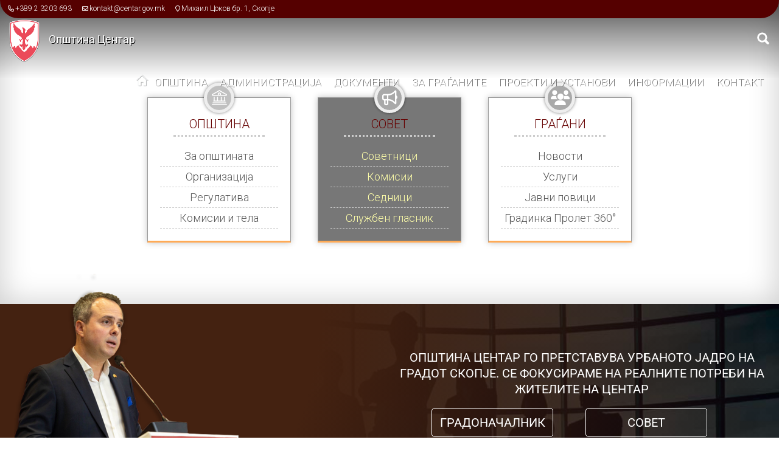

--- FILE ---
content_type: text/html; charset=UTF-8
request_url: https://www.centar.gov.mk/?p=18023
body_size: 21665
content:
<!DOCTYPE html>
<html  lang="mk" dir="ltr" prefix="content: http://purl.org/rss/1.0/modules/content/  dc: http://purl.org/dc/terms/  foaf: http://xmlns.com/foaf/0.1/  og: http://ogp.me/ns#  rdfs: http://www.w3.org/2000/01/rdf-schema#  schema: http://schema.org/  sioc: http://rdfs.org/sioc/ns#  sioct: http://rdfs.org/sioc/types#  skos: http://www.w3.org/2004/02/skos/core#  xsd: http://www.w3.org/2001/XMLSchema# " class="html--dxpr-theme-sticky-footer">
  <head>
    <meta charset="utf-8" />
<meta name="Generator" content="Drupal 9 (https://www.drupal.org)" />
<meta name="MobileOptimized" content="width" />
<meta name="HandheldFriendly" content="true" />
<meta name="viewport" content="width=device-width, initial-scale=1.0" />
<link rel="stylesheet" href="https://fonts.googleapis.com/css?family=Roboto:regular,300|Noto+Sans:regular|Raleway:regular|Montserrat:regular|Caveat:regular|Manrope:800&amp;subset=cyrillic&amp;display=swap" media="all" />
<style media="all">.a-cta-line {background-color: transparent !important;background-image:  url('/sites/default/files/alfa/img/cta-3.jpg') !important;background-repeat: no-repeat !important;background-attachment: scroll !important;background-position: center top !important;z-index: auto;background-size: cover !important;-webkit-background-size: cover !important;-moz-background-size: cover !important;-o-background-size: cover !important;filter: progid:DXImageTransform.Microsoft.AlphaImageLoader(src='/sites/default/files/alfa/img/cta-3.jpg', sizingMethod='scale');-ms-filter: progid:DXImageTransform.Microsoft.AlphaImageLoader(src='/sites/default/files/alfa/img/cta-3.jpg', sizingMethod='scale');}</style>
<style media="all">.a-topbar-links {background-color: transparent !important;background-image:  url('/sites/default/files/alfa/img/design/graybg-1.jpg') !important;background-repeat: no-repeat !important;background-attachment: scroll !important;background-position: center center !important;z-index: auto;background-size: cover !important;-webkit-background-size: cover !important;-moz-background-size: cover !important;-o-background-size: cover !important;filter: progid:DXImageTransform.Microsoft.AlphaImageLoader(src='/sites/default/files/alfa/img/design/graybg-1.jpg', sizingMethod='scale');-ms-filter: progid:DXImageTransform.Microsoft.AlphaImageLoader(src='/sites/default/files/alfa/img/design/graybg-1.jpg', sizingMethod='scale');}</style>
<style>/* cyrillic-ext */@font-face {  font-family: 'Manrope';  font-style: normal;  font-weight: 400;  font-display: swap;  src: url(/sites/default/files/dxpr_theme/fonts/xn7_YHE41ni1AdIRqAuZuw1Bx9mbZk79FN_P-bnBeA.woff2) format('woff2');  unicode-range: U+0460-052F, U+1C80-1C8A, U+20B4, U+2DE0-2DFF, U+A640-A69F, U+FE2E-FE2F;}/* cyrillic */@font-face {  font-family: 'Manrope';  font-style: normal;  font-weight: 400;  font-display: swap;  src: url(/sites/default/files/dxpr_theme/fonts/xn7_YHE41ni1AdIRqAuZuw1Bx9mbZk79FN_G-bnBeA.woff2) format('woff2');  unicode-range: U+0301, U+0400-045F, U+0490-0491, U+04B0-04B1, U+2116;}/* greek */@font-face {  font-family: 'Manrope';  font-style: normal;  font-weight: 400;  font-display: swap;  src: url(/sites/default/files/dxpr_theme/fonts/xn7_YHE41ni1AdIRqAuZuw1Bx9mbZk79FN_B-bnBeA.woff2) format('woff2');  unicode-range: U+0370-0377, U+037A-037F, U+0384-038A, U+038C, U+038E-03A1, U+03A3-03FF;}/* vietnamese */@font-face {  font-family: 'Manrope';  font-style: normal;  font-weight: 400;  font-display: swap;  src: url(/sites/default/files/dxpr_theme/fonts/xn7_YHE41ni1AdIRqAuZuw1Bx9mbZk79FN_N-bnBeA.woff2) format('woff2');  unicode-range: U+0102-0103, U+0110-0111, U+0128-0129, U+0168-0169, U+01A0-01A1, U+01AF-01B0, U+0300-0301, U+0303-0304, U+0308-0309, U+0323, U+0329, U+1EA0-1EF9, U+20AB;}/* latin-ext */@font-face {  font-family: 'Manrope';  font-style: normal;  font-weight: 400;  font-display: swap;  src: url(/sites/default/files/dxpr_theme/fonts/xn7_YHE41ni1AdIRqAuZuw1Bx9mbZk79FN_M-bnBeA.woff2) format('woff2');  unicode-range: U+0100-02BA, U+02BD-02C5, U+02C7-02CC, U+02CE-02D7, U+02DD-02FF, U+0304, U+0308, U+0329, U+1D00-1DBF, U+1E00-1E9F, U+1EF2-1EFF, U+2020, U+20A0-20AB, U+20AD-20C0, U+2113, U+2C60-2C7F, U+A720-A7FF;}/* latin */@font-face {  font-family: 'Manrope';  font-style: normal;  font-weight: 400;  font-display: swap;  src: url(/sites/default/files/dxpr_theme/fonts/xn7_YHE41ni1AdIRqAuZuw1Bx9mbZk79FN_C-bk.woff2) format('woff2');  unicode-range: U+0000-00FF, U+0131, U+0152-0153, U+02BB-02BC, U+02C6, U+02DA, U+02DC, U+0304, U+0308, U+0329, U+2000-206F, U+20AC, U+2122, U+2191, U+2193, U+2212, U+2215, U+FEFF, U+FFFD;}/* cyrillic-ext */@font-face {  font-family: 'Roboto';  font-style: italic;  font-weight: 500;  font-stretch: 100%;  font-display: swap;  src: url(/sites/default/files/dxpr_theme/fonts/KFOKCnqEu92Fr1Mu53ZEC9_Vu3r1gIhOszmOClHrs6ljXfMMLrPQuAX-k2Qn.woff2) format('woff2');  unicode-range: U+0460-052F, U+1C80-1C8A, U+20B4, U+2DE0-2DFF, U+A640-A69F, U+FE2E-FE2F;}/* cyrillic */@font-face {  font-family: 'Roboto';  font-style: italic;  font-weight: 500;  font-stretch: 100%;  font-display: swap;  src: url(/sites/default/files/dxpr_theme/fonts/KFOKCnqEu92Fr1Mu53ZEC9_Vu3r1gIhOszmOClHrs6ljXfMMLrPQuAz-k2Qn.woff2) format('woff2');  unicode-range: U+0301, U+0400-045F, U+0490-0491, U+04B0-04B1, U+2116;}/* greek-ext */@font-face {  font-family: 'Roboto';  font-style: italic;  font-weight: 500;  font-stretch: 100%;  font-display: swap;  src: url(/sites/default/files/dxpr_theme/fonts/KFOKCnqEu92Fr1Mu53ZEC9_Vu3r1gIhOszmOClHrs6ljXfMMLrPQuAT-k2Qn.woff2) format('woff2');  unicode-range: U+1F00-1FFF;}/* greek */@font-face {  font-family: 'Roboto';  font-style: italic;  font-weight: 500;  font-stretch: 100%;  font-display: swap;  src: url(/sites/default/files/dxpr_theme/fonts/KFOKCnqEu92Fr1Mu53ZEC9_Vu3r1gIhOszmOClHrs6ljXfMMLrPQuAv-k2Qn.woff2) format('woff2');  unicode-range: U+0370-0377, U+037A-037F, U+0384-038A, U+038C, U+038E-03A1, U+03A3-03FF;}/* math */@font-face {  font-family: 'Roboto';  font-style: italic;  font-weight: 500;  font-stretch: 100%;  font-display: swap;  src: url(/sites/default/files/dxpr_theme/fonts/KFOKCnqEu92Fr1Mu53ZEC9_Vu3r1gIhOszmOClHrs6ljXfMMLrPQuHT-k2Qn.woff2) format('woff2');  unicode-range: U+0302-0303, U+0305, U+0307-0308, U+0310, U+0312, U+0315, U+031A, U+0326-0327, U+032C, U+032F-0330, U+0332-0333, U+0338, U+033A, U+0346, U+034D, U+0391-03A1, U+03A3-03A9, U+03B1-03C9, U+03D1, U+03D5-03D6, U+03F0-03F1, U+03F4-03F5, U+2016-2017, U+2034-2038, U+203C, U+2040, U+2043, U+2047, U+2050, U+2057, U+205F, U+2070-2071, U+2074-208E, U+2090-209C, U+20D0-20DC, U+20E1, U+20E5-20EF, U+2100-2112, U+2114-2115, U+2117-2121, U+2123-214F, U+2190, U+2192, U+2194-21AE, U+21B0-21E5, U+21F1-21F2, U+21F4-2211, U+2213-2214, U+2216-22FF, U+2308-230B, U+2310, U+2319, U+231C-2321, U+2336-237A, U+237C, U+2395, U+239B-23B7, U+23D0, U+23DC-23E1, U+2474-2475, U+25AF, U+25B3, U+25B7, U+25BD, U+25C1, U+25CA, U+25CC, U+25FB, U+266D-266F, U+27C0-27FF, U+2900-2AFF, U+2B0E-2B11, U+2B30-2B4C, U+2BFE, U+3030, U+FF5B, U+FF5D, U+1D400-1D7FF, U+1EE00-1EEFF;}/* symbols */@font-face {  font-family: 'Roboto';  font-style: italic;  font-weight: 500;  font-stretch: 100%;  font-display: swap;  src: url(/sites/default/files/dxpr_theme/fonts/KFOKCnqEu92Fr1Mu53ZEC9_Vu3r1gIhOszmOClHrs6ljXfMMLrPQuGb-k2Qn.woff2) format('woff2');  unicode-range: U+0001-000C, U+000E-001F, U+007F-009F, U+20DD-20E0, U+20E2-20E4, U+2150-218F, U+2190, U+2192, U+2194-2199, U+21AF, U+21E6-21F0, U+21F3, U+2218-2219, U+2299, U+22C4-22C6, U+2300-243F, U+2440-244A, U+2460-24FF, U+25A0-27BF, U+2800-28FF, U+2921-2922, U+2981, U+29BF, U+29EB, U+2B00-2BFF, U+4DC0-4DFF, U+FFF9-FFFB, U+10140-1018E, U+10190-1019C, U+101A0, U+101D0-101FD, U+102E0-102FB, U+10E60-10E7E, U+1D2C0-1D2D3, U+1D2E0-1D37F, U+1F000-1F0FF, U+1F100-1F1AD, U+1F1E6-1F1FF, U+1F30D-1F30F, U+1F315, U+1F31C, U+1F31E, U+1F320-1F32C, U+1F336, U+1F378, U+1F37D, U+1F382, U+1F393-1F39F, U+1F3A7-1F3A8, U+1F3AC-1F3AF, U+1F3C2, U+1F3C4-1F3C6, U+1F3CA-1F3CE, U+1F3D4-1F3E0, U+1F3ED, U+1F3F1-1F3F3, U+1F3F5-1F3F7, U+1F408, U+1F415, U+1F41F, U+1F426, U+1F43F, U+1F441-1F442, U+1F444, U+1F446-1F449, U+1F44C-1F44E, U+1F453, U+1F46A, U+1F47D, U+1F4A3, U+1F4B0, U+1F4B3, U+1F4B9, U+1F4BB, U+1F4BF, U+1F4C8-1F4CB, U+1F4D6, U+1F4DA, U+1F4DF, U+1F4E3-1F4E6, U+1F4EA-1F4ED, U+1F4F7, U+1F4F9-1F4FB, U+1F4FD-1F4FE, U+1F503, U+1F507-1F50B, U+1F50D, U+1F512-1F513, U+1F53E-1F54A, U+1F54F-1F5FA, U+1F610, U+1F650-1F67F, U+1F687, U+1F68D, U+1F691, U+1F694, U+1F698, U+1F6AD, U+1F6B2, U+1F6B9-1F6BA, U+1F6BC, U+1F6C6-1F6CF, U+1F6D3-1F6D7, U+1F6E0-1F6EA, U+1F6F0-1F6F3, U+1F6F7-1F6FC, U+1F700-1F7FF, U+1F800-1F80B, U+1F810-1F847, U+1F850-1F859, U+1F860-1F887, U+1F890-1F8AD, U+1F8B0-1F8BB, U+1F8C0-1F8C1, U+1F900-1F90B, U+1F93B, U+1F946, U+1F984, U+1F996, U+1F9E9, U+1FA00-1FA6F, U+1FA70-1FA7C, U+1FA80-1FA89, U+1FA8F-1FAC6, U+1FACE-1FADC, U+1FADF-1FAE9, U+1FAF0-1FAF8, U+1FB00-1FBFF;}/* vietnamese */@font-face {  font-family: 'Roboto';  font-style: italic;  font-weight: 500;  font-stretch: 100%;  font-display: swap;  src: url(/sites/default/files/dxpr_theme/fonts/KFOKCnqEu92Fr1Mu53ZEC9_Vu3r1gIhOszmOClHrs6ljXfMMLrPQuAf-k2Qn.woff2) format('woff2');  unicode-range: U+0102-0103, U+0110-0111, U+0128-0129, U+0168-0169, U+01A0-01A1, U+01AF-01B0, U+0300-0301, U+0303-0304, U+0308-0309, U+0323, U+0329, U+1EA0-1EF9, U+20AB;}/* latin-ext */@font-face {  font-family: 'Roboto';  font-style: italic;  font-weight: 500;  font-stretch: 100%;  font-display: swap;  src: url(/sites/default/files/dxpr_theme/fonts/KFOKCnqEu92Fr1Mu53ZEC9_Vu3r1gIhOszmOClHrs6ljXfMMLrPQuAb-k2Qn.woff2) format('woff2');  unicode-range: U+0100-02BA, U+02BD-02C5, U+02C7-02CC, U+02CE-02D7, U+02DD-02FF, U+0304, U+0308, U+0329, U+1D00-1DBF, U+1E00-1E9F, U+1EF2-1EFF, U+2020, U+20A0-20AB, U+20AD-20C0, U+2113, U+2C60-2C7F, U+A720-A7FF;}/* latin */@font-face {  font-family: 'Roboto';  font-style: italic;  font-weight: 500;  font-stretch: 100%;  font-display: swap;  src: url(/sites/default/files/dxpr_theme/fonts/KFOKCnqEu92Fr1Mu53ZEC9_Vu3r1gIhOszmOClHrs6ljXfMMLrPQuAj-kw.woff2) format('woff2');  unicode-range: U+0000-00FF, U+0131, U+0152-0153, U+02BB-02BC, U+02C6, U+02DA, U+02DC, U+0304, U+0308, U+0329, U+2000-206F, U+20AC, U+2122, U+2191, U+2193, U+2212, U+2215, U+FEFF, U+FFFD;}/* cyrillic-ext */@font-face {  font-family: 'Roboto';  font-style: normal;  font-weight: 400;  font-stretch: 100%;  font-display: swap;  src: url(/sites/default/files/dxpr_theme/fonts/KFOMCnqEu92Fr1ME7kSn66aGLdTylUAMQXC89YmC2DPNWubEbVmZiArmlw.woff2) format('woff2');  unicode-range: U+0460-052F, U+1C80-1C8A, U+20B4, U+2DE0-2DFF, U+A640-A69F, U+FE2E-FE2F;}/* cyrillic */@font-face {  font-family: 'Roboto';  font-style: normal;  font-weight: 400;  font-stretch: 100%;  font-display: swap;  src: url(/sites/default/files/dxpr_theme/fonts/KFOMCnqEu92Fr1ME7kSn66aGLdTylUAMQXC89YmC2DPNWubEbVmQiArmlw.woff2) format('woff2');  unicode-range: U+0301, U+0400-045F, U+0490-0491, U+04B0-04B1, U+2116;}/* greek-ext */@font-face {  font-family: 'Roboto';  font-style: normal;  font-weight: 400;  font-stretch: 100%;  font-display: swap;  src: url(/sites/default/files/dxpr_theme/fonts/KFOMCnqEu92Fr1ME7kSn66aGLdTylUAMQXC89YmC2DPNWubEbVmYiArmlw.woff2) format('woff2');  unicode-range: U+1F00-1FFF;}/* greek */@font-face {  font-family: 'Roboto';  font-style: normal;  font-weight: 400;  font-stretch: 100%;  font-display: swap;  src: url(/sites/default/files/dxpr_theme/fonts/KFOMCnqEu92Fr1ME7kSn66aGLdTylUAMQXC89YmC2DPNWubEbVmXiArmlw.woff2) format('woff2');  unicode-range: U+0370-0377, U+037A-037F, U+0384-038A, U+038C, U+038E-03A1, U+03A3-03FF;}/* math */@font-face {  font-family: 'Roboto';  font-style: normal;  font-weight: 400;  font-stretch: 100%;  font-display: swap;  src: url(/sites/default/files/dxpr_theme/fonts/KFOMCnqEu92Fr1ME7kSn66aGLdTylUAMQXC89YmC2DPNWubEbVnoiArmlw.woff2) format('woff2');  unicode-range: U+0302-0303, U+0305, U+0307-0308, U+0310, U+0312, U+0315, U+031A, U+0326-0327, U+032C, U+032F-0330, U+0332-0333, U+0338, U+033A, U+0346, U+034D, U+0391-03A1, U+03A3-03A9, U+03B1-03C9, U+03D1, U+03D5-03D6, U+03F0-03F1, U+03F4-03F5, U+2016-2017, U+2034-2038, U+203C, U+2040, U+2043, U+2047, U+2050, U+2057, U+205F, U+2070-2071, U+2074-208E, U+2090-209C, U+20D0-20DC, U+20E1, U+20E5-20EF, U+2100-2112, U+2114-2115, U+2117-2121, U+2123-214F, U+2190, U+2192, U+2194-21AE, U+21B0-21E5, U+21F1-21F2, U+21F4-2211, U+2213-2214, U+2216-22FF, U+2308-230B, U+2310, U+2319, U+231C-2321, U+2336-237A, U+237C, U+2395, U+239B-23B7, U+23D0, U+23DC-23E1, U+2474-2475, U+25AF, U+25B3, U+25B7, U+25BD, U+25C1, U+25CA, U+25CC, U+25FB, U+266D-266F, U+27C0-27FF, U+2900-2AFF, U+2B0E-2B11, U+2B30-2B4C, U+2BFE, U+3030, U+FF5B, U+FF5D, U+1D400-1D7FF, U+1EE00-1EEFF;}/* symbols */@font-face {  font-family: 'Roboto';  font-style: normal;  font-weight: 400;  font-stretch: 100%;  font-display: swap;  src: url(/sites/default/files/dxpr_theme/fonts/KFOMCnqEu92Fr1ME7kSn66aGLdTylUAMQXC89YmC2DPNWubEbVn6iArmlw.woff2) format('woff2');  unicode-range: U+0001-000C, U+000E-001F, U+007F-009F, U+20DD-20E0, U+20E2-20E4, U+2150-218F, U+2190, U+2192, U+2194-2199, U+21AF, U+21E6-21F0, U+21F3, U+2218-2219, U+2299, U+22C4-22C6, U+2300-243F, U+2440-244A, U+2460-24FF, U+25A0-27BF, U+2800-28FF, U+2921-2922, U+2981, U+29BF, U+29EB, U+2B00-2BFF, U+4DC0-4DFF, U+FFF9-FFFB, U+10140-1018E, U+10190-1019C, U+101A0, U+101D0-101FD, U+102E0-102FB, U+10E60-10E7E, U+1D2C0-1D2D3, U+1D2E0-1D37F, U+1F000-1F0FF, U+1F100-1F1AD, U+1F1E6-1F1FF, U+1F30D-1F30F, U+1F315, U+1F31C, U+1F31E, U+1F320-1F32C, U+1F336, U+1F378, U+1F37D, U+1F382, U+1F393-1F39F, U+1F3A7-1F3A8, U+1F3AC-1F3AF, U+1F3C2, U+1F3C4-1F3C6, U+1F3CA-1F3CE, U+1F3D4-1F3E0, U+1F3ED, U+1F3F1-1F3F3, U+1F3F5-1F3F7, U+1F408, U+1F415, U+1F41F, U+1F426, U+1F43F, U+1F441-1F442, U+1F444, U+1F446-1F449, U+1F44C-1F44E, U+1F453, U+1F46A, U+1F47D, U+1F4A3, U+1F4B0, U+1F4B3, U+1F4B9, U+1F4BB, U+1F4BF, U+1F4C8-1F4CB, U+1F4D6, U+1F4DA, U+1F4DF, U+1F4E3-1F4E6, U+1F4EA-1F4ED, U+1F4F7, U+1F4F9-1F4FB, U+1F4FD-1F4FE, U+1F503, U+1F507-1F50B, U+1F50D, U+1F512-1F513, U+1F53E-1F54A, U+1F54F-1F5FA, U+1F610, U+1F650-1F67F, U+1F687, U+1F68D, U+1F691, U+1F694, U+1F698, U+1F6AD, U+1F6B2, U+1F6B9-1F6BA, U+1F6BC, U+1F6C6-1F6CF, U+1F6D3-1F6D7, U+1F6E0-1F6EA, U+1F6F0-1F6F3, U+1F6F7-1F6FC, U+1F700-1F7FF, U+1F800-1F80B, U+1F810-1F847, U+1F850-1F859, U+1F860-1F887, U+1F890-1F8AD, U+1F8B0-1F8BB, U+1F8C0-1F8C1, U+1F900-1F90B, U+1F93B, U+1F946, U+1F984, U+1F996, U+1F9E9, U+1FA00-1FA6F, U+1FA70-1FA7C, U+1FA80-1FA89, U+1FA8F-1FAC6, U+1FACE-1FADC, U+1FADF-1FAE9, U+1FAF0-1FAF8, U+1FB00-1FBFF;}/* vietnamese */@font-face {  font-family: 'Roboto';  font-style: normal;  font-weight: 400;  font-stretch: 100%;  font-display: swap;  src: url(/sites/default/files/dxpr_theme/fonts/KFOMCnqEu92Fr1ME7kSn66aGLdTylUAMQXC89YmC2DPNWubEbVmbiArmlw.woff2) format('woff2');  unicode-range: U+0102-0103, U+0110-0111, U+0128-0129, U+0168-0169, U+01A0-01A1, U+01AF-01B0, U+0300-0301, U+0303-0304, U+0308-0309, U+0323, U+0329, U+1EA0-1EF9, U+20AB;}/* latin-ext */@font-face {  font-family: 'Roboto';  font-style: normal;  font-weight: 400;  font-stretch: 100%;  font-display: swap;  src: url(/sites/default/files/dxpr_theme/fonts/KFOMCnqEu92Fr1ME7kSn66aGLdTylUAMQXC89YmC2DPNWubEbVmaiArmlw.woff2) format('woff2');  unicode-range: U+0100-02BA, U+02BD-02C5, U+02C7-02CC, U+02CE-02D7, U+02DD-02FF, U+0304, U+0308, U+0329, U+1D00-1DBF, U+1E00-1E9F, U+1EF2-1EFF, U+2020, U+20A0-20AB, U+20AD-20C0, U+2113, U+2C60-2C7F, U+A720-A7FF;}/* latin */@font-face {  font-family: 'Roboto';  font-style: normal;  font-weight: 400;  font-stretch: 100%;  font-display: swap;  src: url(/sites/default/files/dxpr_theme/fonts/KFOMCnqEu92Fr1ME7kSn66aGLdTylUAMQXC89YmC2DPNWubEbVmUiAo.woff2) format('woff2');  unicode-range: U+0000-00FF, U+0131, U+0152-0153, U+02BB-02BC, U+02C6, U+02DA, U+02DC, U+0304, U+0308, U+0329, U+2000-206F, U+20AC, U+2122, U+2191, U+2193, U+2212, U+2215, U+FEFF, U+FFFD;}</style>
<link rel="alternate" hreflang="x-default" href="https://www.centar.gov.mk/?p=18023" />
<link rel="alternate" hreflang="mk" href="https://www.centar.gov.mk/?p=18023" />
<link rel="alternate" hreflang="sq" href="https://www.centar.gov.mk/sq?p=18023" />
<link rel="alternate" hreflang="en" href="https://www.centar.gov.mk/en?p=18023" />
<link rel="icon" href="/sites/default/files/alfa/img/logo/logo-opstina-centar.png" type="image/png" />

    <title>Дома | Општина Центар</title>
    <style>ul.dropdown-menu {display: none;}</style>
    <link rel="stylesheet" media="all" href="/libraries/slick/slick/slick.css?t5ne1u" />
<link rel="stylesheet" media="all" href="/libraries/animate_any/animate.min.css?t5ne1u" />
<link rel="stylesheet" media="all" href="/modules/contrib/slick/css/layout/slick.module.css?t5ne1u" />
<link rel="stylesheet" media="all" href="/core/themes/stable9/css/system/components/ajax-progress.module.css?t5ne1u" />
<link rel="stylesheet" media="all" href="/core/themes/stable9/css/system/components/align.module.css?t5ne1u" />
<link rel="stylesheet" media="all" href="/core/themes/stable9/css/system/components/autocomplete-loading.module.css?t5ne1u" />
<link rel="stylesheet" media="all" href="/core/themes/stable9/css/system/components/fieldgroup.module.css?t5ne1u" />
<link rel="stylesheet" media="all" href="/core/themes/stable9/css/system/components/container-inline.module.css?t5ne1u" />
<link rel="stylesheet" media="all" href="/core/themes/stable9/css/system/components/clearfix.module.css?t5ne1u" />
<link rel="stylesheet" media="all" href="/core/themes/stable9/css/system/components/details.module.css?t5ne1u" />
<link rel="stylesheet" media="all" href="/core/themes/stable9/css/system/components/hidden.module.css?t5ne1u" />
<link rel="stylesheet" media="all" href="/core/themes/stable9/css/system/components/item-list.module.css?t5ne1u" />
<link rel="stylesheet" media="all" href="/core/themes/stable9/css/system/components/js.module.css?t5ne1u" />
<link rel="stylesheet" media="all" href="/core/themes/stable9/css/system/components/nowrap.module.css?t5ne1u" />
<link rel="stylesheet" media="all" href="/core/themes/stable9/css/system/components/position-container.module.css?t5ne1u" />
<link rel="stylesheet" media="all" href="/core/themes/stable9/css/system/components/progress.module.css?t5ne1u" />
<link rel="stylesheet" media="all" href="/core/themes/stable9/css/system/components/reset-appearance.module.css?t5ne1u" />
<link rel="stylesheet" media="all" href="/core/themes/stable9/css/system/components/resize.module.css?t5ne1u" />
<link rel="stylesheet" media="all" href="/core/themes/stable9/css/system/components/sticky-header.module.css?t5ne1u" />
<link rel="stylesheet" media="all" href="/core/themes/stable9/css/system/components/system-status-counter.css?t5ne1u" />
<link rel="stylesheet" media="all" href="/core/themes/stable9/css/system/components/system-status-report-counters.css?t5ne1u" />
<link rel="stylesheet" media="all" href="/core/themes/stable9/css/system/components/system-status-report-general-info.css?t5ne1u" />
<link rel="stylesheet" media="all" href="/core/themes/stable9/css/system/components/tabledrag.module.css?t5ne1u" />
<link rel="stylesheet" media="all" href="/core/themes/stable9/css/system/components/tablesort.module.css?t5ne1u" />
<link rel="stylesheet" media="all" href="/core/themes/stable9/css/system/components/tree-child.module.css?t5ne1u" />
<link rel="stylesheet" media="all" href="/core/themes/stable9/css/views/views.module.css?t5ne1u" />
<link rel="stylesheet" media="all" href="/modules/contrib/blazy/css/blazy.css?t5ne1u" />
<link rel="stylesheet" media="all" href="/modules/contrib/blazy/css/components/blazy.loading.css?t5ne1u" />
<link rel="stylesheet" media="all" href="/modules/contrib/blazy/css/components/blazy.ratio.css?t5ne1u" />
<link rel="stylesheet" media="all" href="/modules/contrib/blazy/css/components/blazy.media.css?t5ne1u" />
<link rel="stylesheet" media="all" href="/modules/contrib/blazy/css/components/grid/blazy.grid.css?t5ne1u" />
<link rel="stylesheet" media="all" href="/modules/contrib/back_to_top/css/back_to_top.css?t5ne1u" />
<link rel="stylesheet" media="all" href="/libraries/fontawesome/css/all.min.css?t5ne1u" />
<link rel="stylesheet" media="all" href="/libraries/fontawesome/css/v4-shims.min.css?t5ne1u" />
<link rel="stylesheet" media="all" href="/core/themes/stable/css/core/assets/vendor/normalize-css/normalize.css?t5ne1u" />
<link rel="stylesheet" media="all" href="/core/themes/stable/css/core/normalize-fixes.css?t5ne1u" />
<link rel="stylesheet" media="all" href="/themes/contrib/bootstrap5/css/components/action-links.css?t5ne1u" />
<link rel="stylesheet" media="all" href="/themes/contrib/bootstrap5/css/components/breadcrumb.css?t5ne1u" />
<link rel="stylesheet" media="all" href="/themes/contrib/bootstrap5/css/components/container-inline.css?t5ne1u" />
<link rel="stylesheet" media="all" href="/themes/contrib/bootstrap5/css/components/details.css?t5ne1u" />
<link rel="stylesheet" media="all" href="/themes/contrib/bootstrap5/css/components/exposed-filters.css?t5ne1u" />
<link rel="stylesheet" media="all" href="/themes/contrib/bootstrap5/css/components/field.css?t5ne1u" />
<link rel="stylesheet" media="all" href="/themes/contrib/bootstrap5/css/components/form.css?t5ne1u" />
<link rel="stylesheet" media="all" href="/themes/contrib/bootstrap5/css/components/icons.css?t5ne1u" />
<link rel="stylesheet" media="all" href="/themes/contrib/bootstrap5/css/components/inline-form.css?t5ne1u" />
<link rel="stylesheet" media="all" href="/themes/contrib/bootstrap5/css/components/item-list.css?t5ne1u" />
<link rel="stylesheet" media="all" href="/themes/contrib/bootstrap5/css/components/links.css?t5ne1u" />
<link rel="stylesheet" media="all" href="/themes/contrib/bootstrap5/css/components/menu.css?t5ne1u" />
<link rel="stylesheet" media="all" href="/themes/contrib/bootstrap5/css/components/more-link.css?t5ne1u" />
<link rel="stylesheet" media="all" href="/themes/contrib/bootstrap5/css/components/pager.css?t5ne1u" />
<link rel="stylesheet" media="all" href="/themes/contrib/bootstrap5/css/components/tabledrag.css?t5ne1u" />
<link rel="stylesheet" media="all" href="/themes/contrib/bootstrap5/css/components/tableselect.css?t5ne1u" />
<link rel="stylesheet" media="all" href="/themes/contrib/bootstrap5/css/components/tablesort.css?t5ne1u" />
<link rel="stylesheet" media="all" href="/themes/contrib/bootstrap5/css/components/textarea.css?t5ne1u" />
<link rel="stylesheet" media="all" href="/themes/contrib/bootstrap5/css/components/ui-dialog.css?t5ne1u" />
<link rel="stylesheet" media="all" href="/themes/contrib/bootstrap5/css/components/messages.css?t5ne1u" />
<link rel="stylesheet" media="all" href="/themes/contrib/dxpr_theme/css/dxpr-theme.admin.css?t5ne1u" />
<link rel="stylesheet" media="all" href="/themes/contrib/dxpr_theme/vendor/animate.css/animate.min.css?t5ne1u" />
<link rel="stylesheet" media="all" href="/themes/contrib/bootstrap5/css/style.css?t5ne1u" />
<link rel="stylesheet" media="all" href="/sites/default/files/color/dxpr_theme-1ee75c23/footer-menu.css?t5ne1u" />
<link rel="stylesheet" media="all" href="/themes/contrib/dxpr_theme/css/vendor-extensions/drupal-search.css?t5ne1u" />
<link rel="stylesheet" media="all" href="/sites/default/files/color/dxpr_theme-1ee75c23/drupal-pager.css?t5ne1u" />
<link rel="stylesheet" media="all" href="/sites/default/files/color/dxpr_theme-1ee75c23/dxpr-theme-header.css?t5ne1u" />
<link rel="stylesheet" media="all" href="/sites/default/files/color/dxpr_theme-1ee75c23/dxpr-theme-header--top.css?t5ne1u" />
<link rel="stylesheet" media="all" href="/sites/default/files/color/dxpr_theme-1ee75c23/dxpr-theme-header--mobile.css?t5ne1u" />
<link rel="stylesheet" media="all" href="/sites/default/files/color/dxpr_theme-1ee75c23/dxpr-theme-full-screen-search.css?t5ne1u" />
<link rel="stylesheet" media="all" href="/sites/default/files/color/dxpr_theme-1ee75c23/dxpr-theme-secondary-header.css?t5ne1u" />
<link rel="stylesheet" media="all" href="/sites/default/files/color/dxpr_theme-1ee75c23/bootstrap-3.css?t5ne1u" />
<link rel="stylesheet" media="all" href="/sites/default/files/color/dxpr_theme-1ee75c23/bootstrap-theme.css?t5ne1u" />
<link rel="stylesheet" media="all" href="/sites/default/files/color/dxpr_theme-1ee75c23/jquery-ui.css?t5ne1u" />
<link rel="stylesheet" media="all" href="/sites/default/files/color/dxpr_theme-1ee75c23/forms.css?t5ne1u" />
<link rel="stylesheet" media="all" href="/sites/default/files/color/dxpr_theme-1ee75c23/layout.css?t5ne1u" />
<link rel="stylesheet" media="all" href="/sites/default/files/color/dxpr_theme-1ee75c23/page-title.css?t5ne1u" />
<link rel="stylesheet" media="all" href="/sites/default/files/color/dxpr_theme-1ee75c23/typography.css?t5ne1u" />
<link rel="stylesheet" media="all" href="/sites/default/files/color/dxpr_theme-1ee75c23/dxpr-theme-header--side.css?t5ne1u" />
<link rel="stylesheet" media="all" href="/sites/default/files/color/dxpr_theme-1ee75c23/drupal-webform.css?t5ne1u" />
<link rel="stylesheet" media="all" href="/sites/default/files/color/dxpr_theme-1ee75c23/dxpr-theme-builder.css?t5ne1u" />
<link rel="stylesheet" media="all" href="/sites/default/files/color/dxpr_theme-1ee75c23/helper-classes.css?t5ne1u" />
<link rel="stylesheet" media="all" href="/sites/default/files/dxpr_theme/css/themesettings-dxpr_theme.css?t5ne1u" />
<link rel="stylesheet" media="all" href="/sites/default/files/asset_injector/css/alfa_dxpr_front-7e8f3deacd44491c73272c3159b841c2.css?t5ne1u" />
<link rel="stylesheet" media="all" href="/sites/default/files/asset_injector/css/alfa_maintenance-da252b9e183bf2732491c01f241f3e2a.css?t5ne1u" />
<link rel="stylesheet" media="all" href="/sites/default/files/asset_injector/css/alfa_media-a685e9cd09063751dbf01ac4757ac41e.css?t5ne1u" />
<link rel="stylesheet" media="all" href="/sites/default/files/asset_injector/css/maintenance-a4d6dcdab83e06527a936a91843e581d.css?t5ne1u" />

    <script src="/themes/contrib/dxpr_theme/vendor/modernizr-custom-d8-dxpr-theme.js?v=3.11.7"></script>
<script src="/core/misc/modernizr-additional-tests.js?v=3.11.7"></script>

  </head>
  <body class="fontyourface html path-frontpage body--dxpr-theme-header-top body--dxpr-theme-header-not-overlay body--dxpr-theme-header-normal">
    <script>
  var dxpr_themeNavBreakpoint = 1200;
  var dxpr_themeWindowWidth = window.innerWidth;
  if (dxpr_themeWindowWidth > dxpr_themeNavBreakpoint) {
    document.body.className += ' body--dxpr-theme-nav-desktop';
  }
  else {
    document.body.className += ' body--dxpr-theme-nav-mobile';
  }
  </script>
    <a href="#main-content" class="visually-hidden focusable skip-link">
      Skip to main content
    </a>
    
          <div class="dialog-off-canvas-main-canvas" data-off-canvas-main-canvas>
    
          <header id="secondary-header" class="dxpr-theme-secondary-header clearfix hidden-none" role="banner">
      <div class="dxpr-theme-fluid secondary-header-container">
                  <div class="region region-secondary-header">
                                                    <section id="block-aheadercontactsmk" class="settings-tray-editable block block-block-content block-block-content6fbac2cb-03b2-48c5-9abb-31d45bcb5293 clearfix" data-drupal-settingstray="editable">
  
          

      
            <div class="field field--name-field-hd-top-cnt-tel field--type-link field--label-hidden field__item"><a href="tel:+38923203693">+389 2 3203 693</a></div>
      
            <div class="field field--name-field-hd-top-cnt-eml field--type-email field--label-hidden field__item"><a href="mailto:kontakt@centar.gov.mk">kontakt@centar.gov.mk</a></div>
      
            <div class="field field--name-field-hd-top-cnt-adr field--type-link field--label-hidden field__item"><a href="https://maps.app.goo.gl/Lx2CBfRak3qwF873A">Михаил Цоков бр. 1, Скопје</a></div>
      
  </section>

  </div>

              </div>
    </header>
  
                                          
    <header class="navbar navbar dxpr-theme-header clearfix dxpr-theme-header--top dxpr-theme-header--normal dxpr-theme-header--hover-border dxpr-theme-header--sticky" id="navbar" role="banner" data-spy="affix" data-offset-top="30">
            <div class="dxpr-theme-fluid navbar-container">
                <div class="navbar-header">
            <div class="region region-navigation">
        <div class="wrap-branding">
        <a class="logo navbar-btn" href="/" title="Дома" rel="home">
      <img id="logo" src="/sites/default/files/alfa/img/logo-opstina-centar.png" alt="Дома" />
    </a>
        <a class="name navbar-brand" href="/" title="Дома" rel="home">Општина Центар</a>
      </div>
  
  </div>

                                <a id="dxpr-theme-menu-toggle" href="#" class="three-dash"><span></span><div class="screenreader-text visually-hidden">Toggle menu</div></a>
                  </div>

                            <nav role="navigation" id="dxpr-theme-main-menu" class="dxpr-theme-main-menu ">
              <div class="region region-navigation-collapsible">
                                                    <section id="block-dxprthemefullscreensearch" class="settings-tray-editable block block-dxpr-theme-helper block-full-screen-search clearfix" data-drupal-settingstray="editable">
  
          

      
      <span class="input-group-btn">
      <button class="btn-link full-screen-search-button icon button button--button js-form-submit form-submit btn icon-only" type="submit" id="full_screen_search" name="op" value="">
      <span class="sr-only"></span>
        <svg xmlns="http://www.w3.org/2000/svg" width="16" height="20" fill="currentColor" class="bi bi-search" viewBox="-1 1 18 18">
          <path d="M11.742 10.344a6.5 6.5 0 1 0-1.397 1.398h-.001c.03.04.062.078.098.115l3.85 3.85a1 1 0 0 0 1.415-1.414l-3.85-3.85a1.007 1.007 0 0 0-.115-.1zM12 6.5a5.5 5.5 0 1 1-11 0 5.5 5.5 0 0 1 11 0z" stroke="currentColor" stroke-width="1.5"/>
        </svg>
      </button>
    </span>
    
<form class="search-block-form invisible full-screen-search-form" data-drupal-selector="search-block-form" action="/search/node" method="get" id="search-block-form" accept-charset="UTF-8">
    <div class="input-group">
        <div class="full-screen-search-form-input">
  <label for="edit-keys">Внесете поим за пребарување и кликнете на ЕНТЕР или ЛУПА</label>

  <input title="Enter the terms you wish to search for." data-drupal-selector="edit-keys" autocomplete="off" class="search-query form-search form-control" type="search" id="edit-keys" name="keys" value="" size="15" maxlength="128" />



</div>
      <span class="input-group-btn">
      <button data-drupal-selector="edit-actions" type="submit" id="edit-actions" name="op" value="" class="button js-form-submit form-submit btn btn-link icon-only">
      <span class="sr-only"></span>
        <svg xmlns="http://www.w3.org/2000/svg" width="16" height="20" fill="currentColor" class="bi bi-search" viewBox="-1 1 18 18">
          <path d="M11.742 10.344a6.5 6.5 0 1 0-1.397 1.398h-.001c.03.04.062.078.098.115l3.85 3.85a1 1 0 0 0 1.415-1.414l-3.85-3.85a1.007 1.007 0 0 0-.115-.1zM12 6.5a5.5 5.5 0 1 1-11 0 5.5 5.5 0 0 1 11 0z" stroke="currentColor" stroke-width="1.5"/>
        </svg>
      </button>
    </span>
    

    </div>
</form>

  </section>
                                                
<section id="block-dxpr-theme-main-menu" class="settings-tray-editable block block-system block-system-menu-blockmain clearfix" data-drupal-settingstray="editable">
  
          

      
              <ul data-block="navigation_collapsible" class="menu nav navbar-nav">
                            <li class="expanded dropdown">
        <a href="/" class="parent_link" data-drupal-link-system-path="&lt;front&gt;">Дома</a>
                  </li>
                        <li class="expanded dropdown">
        <a href="/opstina" class="dropdown-toggle" data-target="#">Општина</a>
                                  <ul data-block="navigation_collapsible" class="dropdown-menu">
                            <li class="expanded dropdown">
        <a href="/opstina/za-opstinata" class="dxpr-theme-megamenu__heading" data-target="#">За општината</a>
                                  <ul data-block="navigation_collapsible" class="dxpr-theme-megamenu">
                            <li class="expanded dropdown">
        <a href="/opstina/za-opstinata/profil-opstina" class="parent_link" data-drupal-link-system-path="node/2066">Профил на Општината</a>
                  </li>
                        <li class="expanded dropdown">
        <a href="/opstina/za-opstinata/simboli-na-opstinata" class="parent_link" data-drupal-link-system-path="node/2012">Симболи на општината</a>
                  </li>
                        <li class="expanded dropdown">
        <a href="/opstina/za-opstinata/urbani-zaednici" class="parent_link" data-drupal-link-system-path="node/1622">Урбани заедници</a>
                  </li>
        </ul>
  
            </li>
                        <li class="expanded dropdown">
        <a href="/opstina/organi" class="dxpr-theme-megamenu__heading" data-target="#">Органи на општината</a>
                                  <ul data-block="navigation_collapsible" class="dxpr-theme-megamenu">
                            <li class="expanded dropdown">
        <a href="/opstina/organi/gradonacalnik" class="parent_link" data-drupal-link-system-path="node/1528">Градоначалник</a>
                  </li>
                        <li class="expanded dropdown">
        <a href="/opstina/organi/sovet" class="parent_link" data-drupal-link-system-path="node/1627">Совет</a>
                  </li>
                        <li class="expanded dropdown">
        <a href="/opstina/organi/komisii-sovet" class="parent_link" data-drupal-link-system-path="node/1522">Комисии и тела на советот</a>
                  </li>
        </ul>
  
            </li>
                        <li class="expanded dropdown">
        <a href="/opstina/komisii-tela-opstina" class="dxpr-theme-megamenu__heading" data-target="#">Комисии и тела</a>
                                  <ul data-block="navigation_collapsible" class="dxpr-theme-megamenu">
                            <li class="expanded dropdown">
        <a href="/opstina/komisii-tela-opstina/komisii-odnosi-megju-zaednici" class="parent_link" data-drupal-link-system-path="node/2218">Комисија за односи меѓу заедниците</a>
                  </li>
                        <li class="expanded dropdown">
        <a href="/opstina/komisii-tela-opstina/ednakvi-moznosti" class="parent_link" data-drupal-link-system-path="node/1654">Комисија за еднакви можности</a>
                  </li>
                        <li class="expanded dropdown">
        <a href="/opstina/komisii-tela-opstina/sovet-zastita-potrosuvaci" class="parent_link" data-drupal-link-system-path="node/2219">Совет за заштита на потрошувачите</a>
                  </li>
                        <li class="expanded dropdown">
        <a href="/opstina/komisii-tela-opstina/konsultativno-telo-oblast-urbanizam" class="parent_link" data-drupal-link-system-path="node/2220">Консултативно тело од областа на урбанизмот</a>
                  </li>
                        <li class="expanded dropdown">
        <a href="/opstina/komisii-tela-opstina/drugi-komisii-tela" class="parent_link" data-drupal-link-system-path="node/2221">Други комисии и тела</a>
                  </li>
                        <li class="expanded dropdown">
        <a href="/oficer-zastita-licni-podatoci" class="parent_link" data-drupal-link-system-path="node/212">Офицер за заштита на личните податоци</a>
                  </li>
        </ul>
  
            </li>
        </ul>
  
            </li>
                        <li class="expanded dropdown">
        <a href="/administracija" class="dropdown-toggle" data-target="#">Администрација</a>
                                  <ul data-block="navigation_collapsible" class="dropdown-menu">
                            <li class="expanded dropdown">
        <a href="/administracija/organizacija" class="dxpr-theme-megamenu__heading" data-target="#">Организација</a>
                                  <ul data-block="navigation_collapsible" class="dxpr-theme-megamenu">
                            <li class="expanded dropdown">
        <a href="/administracija/organizacija/organizaciska-struktura" class="parent_link" data-drupal-link-system-path="node/2015">Организациска структура</a>
                  </li>
                        <li class="expanded dropdown">
        <a href="/administracija/organizacija/sekretar" class="parent_link" data-drupal-link-system-path="node/1633">Секретар</a>
                  </li>
                        <li class="expanded dropdown">
        <a href="/administracija/organizacija/lista-vraboteni" class="parent_link" data-drupal-link-system-path="node/2222">Листа на вработени</a>
                  </li>
                        <li class="expanded dropdown">
        <a href="/administracija/organizacija/vrabotuvanja-oglasi" class="parent_link" data-drupal-link-system-path="node/1625">Вработувања и огласи</a>
                  </li>
        </ul>
  
            </li>
                        <li class="expanded dropdown">
        <a href="/administracija/sektori" class="dxpr-theme-megamenu__heading" data-target="#">Сектори</a>
                                  <ul data-block="navigation_collapsible" class="dxpr-theme-megamenu">
                            <li class="expanded dropdown">
        <a href="/administracija/sektori/sektor-poddrska-granonacalnik" class="parent_link" data-drupal-link-system-path="node/1630">Сектор за поддршка на градоначалникот</a>
                  </li>
                        <li class="expanded dropdown">
        <a href="/administracija/sektori/sektor-pravni-organizacioni-raboti" class="parent_link" data-drupal-link-system-path="node/1631">Сектор за правни и организациони работи</a>
                  </li>
                        <li class="expanded dropdown">
        <a href="/administracija/sektori/sektor-finansiski-prasanja" class="parent_link" data-drupal-link-system-path="node/1518">Сектор за финансиски прашања</a>
                  </li>
                        <li class="expanded dropdown">
        <a href="/administracija/sektori/sektor-javni-nabavki" class="parent_link" data-drupal-link-system-path="node/1515">Сектор за јавни набавки</a>
                  </li>
                        <li class="expanded dropdown">
        <a href="/administracija/sektori/sektor-lokalen-ekonomski-razvoj" class="parent_link" data-drupal-link-system-path="node/1516">Сектор за локален економски развој</a>
                  </li>
                        <li class="expanded dropdown">
        <a href="/administracija/sektori/sektor-urbanizam" class="parent_link" data-drupal-link-system-path="node/1512">Сектор за урбанизам</a>
                  </li>
                        <li class="expanded dropdown">
        <a href="/administracija/sektori/sektor-ureduvanje-gradezno-zemjiste-komunalni-raboti-zastita-zivotna-sredina" class="parent_link" data-drupal-link-system-path="node/1513">Сектор за уредување на градежно земјиште</a>
                  </li>
                        <li class="expanded dropdown">
        <a href="/administracija/sektori/sektor-javni-dejnosti" class="parent_link" data-drupal-link-system-path="node/1514">Сектор за јавни дејности</a>
                  </li>
                        <li class="expanded dropdown">
        <a href="/administracija/sektori/sektor-inspekciski-raboti" class="parent_link" data-drupal-link-system-path="node/1517">Сектор за инспекциски работи</a>
                  </li>
                        <li class="expanded dropdown">
        <a href="/administracija/sektori/sektor-covecki-resursi" class="parent_link" data-drupal-link-system-path="node/1519">Сектор за човечки ресурси</a>
                  </li>
                        <li class="expanded dropdown">
        <a href="/administracija/sektori/oddelenie-za-vnatresna-revizija" class="parent_link" data-drupal-link-system-path="node/2115">Одделение за внатрешна ревизија</a>
                  </li>
        </ul>
  
            </li>
        </ul>
  
            </li>
                        <li class="expanded dropdown">
        <a href="/dokumenti" class="dropdown-toggle" data-target="#">Документи</a>
                                  <ul data-block="navigation_collapsible" class="dropdown-menu">
                            <li class="expanded dropdown">
        <a href="/dokumenti/opstinski-dokumenti" class="dxpr-theme-megamenu__heading" data-target="#">Општински</a>
                                  <ul data-block="navigation_collapsible" class="dxpr-theme-megamenu">
                            <li class="expanded dropdown">
        <a href="/sites/default/files/alfa/doc/statut-opstina-centar.pdf" class="parent_link">Статут на Општината</a>
                  </li>
                        <li class="expanded dropdown">
        <a href="/dokumenti/dokumenti-opstina/sluzben-glasnik" class="parent_link" data-drupal-link-system-path="node/1699">Службен Гласник</a>
                  </li>
                        <li class="expanded dropdown">
        <a href="/dokumenti/opstinski-dokumenti/otvoreni-podatoci" class="parent_link" data-drupal-link-system-path="node/2141">Отворени податоци</a>
                  </li>
        </ul>
  
            </li>
                        <li class="expanded dropdown">
        <a href="/dokumenti/izvestai" class="dxpr-theme-megamenu__heading" data-target="#">Извештаи</a>
                                  <ul data-block="navigation_collapsible" class="dxpr-theme-megamenu">
                            <li class="expanded dropdown">
        <a href="/dokumenti/izvestai/inspekciski-nadzor" class="parent_link" data-drupal-link-system-path="node/2214">Инспекциски надзор</a>
                  </li>
                        <li class="expanded dropdown">
        <a href="https://dzr.mk/mk/revizorski-izvestai?field_subjekti_target_id=%D0%95%D0%9B%D0%A1%20%D0%A6%D0%B5%D0%BD%D1%82%D0%B0%D1%80" target="_blank" class="parent_link">Ревизорски извештаи</a>
                  </li>
        </ul>
  
            </li>
                        <li class="expanded dropdown">
        <a href="/dokumenti/javni-nabavki" class="dxpr-theme-megamenu__heading" data-target="#">Јавни набавки</a>
                                  <ul data-block="navigation_collapsible" class="dxpr-theme-megamenu">
                            <li class="expanded dropdown">
        <a href="/dokumenti/javni-nabavki/planirani-javni-nabavki" class="parent_link" data-drupal-link-system-path="node/108">Планирани јавни набавки</a>
                  </li>
                        <li class="expanded dropdown">
        <a href="/dokumenti/javni-nabavki/oglasi-javni-nabavki" class="parent_link" data-drupal-link-system-path="node/109">Огласи за јавни набавки</a>
                  </li>
                        <li class="expanded dropdown">
        <a href="/dokumenti/javni-nabavki/skluceni-dogovori" class="parent_link" data-drupal-link-system-path="node/110">Склучени договори</a>
                  </li>
                        <li class="expanded dropdown">
        <a href="/dokumenti/javni-nabavki/realizirani-dogovori" class="parent_link" data-drupal-link-system-path="node/111">Реализирани договори</a>
                  </li>
        </ul>
  
            </li>
                        <li class="expanded dropdown">
        <a href="/dokumenti/budzet" class="dxpr-theme-megamenu__heading" data-target="#">Буџет</a>
                                  <ul data-block="navigation_collapsible" class="dxpr-theme-megamenu">
                            <li class="expanded dropdown">
        <a href="/dokumenti/budzet/budzet-opstina-centar" class="parent_link" data-drupal-link-system-path="node/254">Буџет на општина Центар</a>
                  </li>
                        <li class="expanded dropdown">
        <a href="/dokumenti/budzet/budzetski-kalendar" class="parent_link" data-drupal-link-system-path="node/2159">Буџетски календар</a>
                  </li>
                        <li class="expanded dropdown">
        <a href="/dokumenti/budzet/kvartalni-izvestai" class="parent_link" data-drupal-link-system-path="node/2157">Квартални извештаи</a>
                  </li>
                        <li class="expanded dropdown">
        <a href="/dokumenti/budzet/zavrsni-smetki" class="parent_link" data-drupal-link-system-path="node/2158">Завршни сметки</a>
                  </li>
                        <li class="expanded dropdown">
        <a href="/sites/default/files/alfa/finansii/gragjanski-budzet-2025-opstina-centar.pdf" class="parent_link">Граѓански буџет</a>
                  </li>
                        <li class="expanded dropdown">
        <a href="https://mojbudzet.centar.gov.mk/" class="parent_link">Мој буџет</a>
                  </li>
        </ul>
  
            </li>
                        <li class="expanded dropdown">
        <a href="/dokumenti/strateski-dokumenti" class="dxpr-theme-megamenu__heading" data-target="#">Стратешки документи</a>
                                  <ul data-block="navigation_collapsible" class="dxpr-theme-megamenu">
                            <li class="expanded dropdown">
        <a href="/sites/default/files/alfa/doc/programi/strategija-ler-2024-2028.pdf" class="parent_link">Стратегија за локален економски развој</a>
                  </li>
                        <li class="expanded dropdown">
        <a href="/sites/default/files/alfa/doc/programi/strategija_obrazovanie_centar.pdf" class="parent_link">Стратегија за образование</a>
                  </li>
                        <li class="expanded dropdown">
        <a href="/sites/default/files/alfa/doc/programi/strategija_kultura_centar.pdf" class="parent_link">Стратегија за култура</a>
                  </li>
                        <li class="expanded dropdown">
        <a href="/dokumenti/strateski-dokumenti/godisni-programi-oblasti" class="parent_link" data-drupal-link-system-path="node/2190">Годишни програми по области</a>
                  </li>
        </ul>
  
            </li>
        </ul>
  
            </li>
                        <li class="expanded dropdown">
        <a href="/za-gragjanite" class="dropdown-toggle" data-target="#">За граѓаните</a>
                                  <ul data-block="navigation_collapsible" class="dropdown-menu">
                            <li class="expanded dropdown">
        <a href="/za-gragjanite/uslugi" class="dxpr-theme-megamenu__heading" data-target="#">Услуги</a>
                                  <ul data-block="navigation_collapsible" class="dxpr-theme-megamenu">
                            <li class="expanded dropdown">
        <a href="/za-gragjanite/registar-uslugi" class="parent_link" data-drupal-link-system-path="node/1632">Регистар на услуги</a>
                  </li>
                        <li class="expanded dropdown">
        <a href="/za-gragjanite/uslugi/e-uslugi" class="parent_link" data-drupal-link-system-path="node/1541">Е-услуги</a>
                  </li>
                        <li class="expanded dropdown">
        <a href="/za-gragjanite/uslugi/gis-portal" class="parent_link" data-drupal-link-system-path="node/2447">ГИС Портал</a>
                  </li>
        </ul>
  
            </li>
                        <li class="expanded dropdown">
        <a href="/za-gragjanite/danoci-taksi" class="dxpr-theme-megamenu__heading" data-target="#">Даноци и такси</a>
                                  <ul data-block="navigation_collapsible" class="dxpr-theme-megamenu">
                            <li class="expanded dropdown">
        <a href="/za-gragjanite/danoci-taksi/lokalni-danoci" class="parent_link" data-drupal-link-system-path="node/2050">Локални даноци</a>
                  </li>
                        <li class="expanded dropdown">
        <a href="/za-gragjanite/danoci-taksi/lokalni-taksi-drugi-davacki" class="parent_link" data-drupal-link-system-path="node/2051">Локални такси и други давачки</a>
                  </li>
        </ul>
  
            </li>
                        <li class="expanded dropdown">
        <a href="/za-gragjanite/povici" class="dxpr-theme-megamenu__heading" data-target="#">Повици</a>
                                  <ul data-block="navigation_collapsible" class="dxpr-theme-megamenu">
                            <li class="expanded dropdown">
        <a href="/za-gragjanite/povici/javni-povici" class="parent_link" data-drupal-link-system-path="node/1527">Јавни повици</a>
                  </li>
        </ul>
  
            </li>
                        <li class="expanded dropdown">
        <a href="/za-gragjanite/opstina-gragjani" class="dxpr-theme-megamenu__heading" data-target="#">Општината и граѓаните</a>
                                  <ul data-block="navigation_collapsible" class="dxpr-theme-megamenu">
                            <li class="expanded dropdown">
        <a href="/za-gragjanite/opstina-gragjani/konsultacii-gragjani" class="parent_link" data-drupal-link-system-path="node/2226">Консултации со граѓани</a>
                  </li>
                        <li class="expanded dropdown">
        <a href="/za-gragjanite/opstina-gragjani/graganski-organizacii" class="parent_link" data-drupal-link-system-path="node/2225">Граѓански организации</a>
                  </li>
        </ul>
  
            </li>
        </ul>
  
            </li>
                        <li class="expanded dropdown">
        <a href="/proekti-ustanovi" class="dropdown-toggle" data-target="#">Проекти и установи</a>
                                  <ul data-block="navigation_collapsible" class="dropdown-menu">
                            <li class="expanded dropdown">
        <a href="/proekti-ustanovi/proekti" class="dxpr-theme-megamenu__heading" data-target="#">Проекти</a>
                                  <ul data-block="navigation_collapsible" class="dxpr-theme-megamenu">
                            <li class="expanded dropdown">
        <a href="/proekti-ustanovi/proekti/finansirani-opstina-centar" class="parent_link" data-drupal-link-system-path="node/2151">Финансирани од Општина Центар</a>
                  </li>
                        <li class="expanded dropdown">
        <a href="/proekti-ustanovi/proekti/finansirani-drzava" class="parent_link" data-drupal-link-system-path="node/2152">Проекти финансирани од државата</a>
                  </li>
                        <li class="expanded dropdown">
        <a href="/proekti-ustanovi/proekti/finansirani-donatorska-zaednica" class="parent_link" data-drupal-link-system-path="node/2153">Финансирани од донаторската заедница</a>
                  </li>
        </ul>
  
            </li>
                        <li class="expanded dropdown">
        <a href="/proekti-ustanovi/urbanizam" class="dxpr-theme-megamenu__heading" data-target="#">Урбанизам</a>
                                  <ul data-block="navigation_collapsible" class="dxpr-theme-megamenu">
                            <li class="expanded dropdown">
        <a href="/proekti-ustanovi/urbanizam/dup" class="parent_link" data-drupal-link-system-path="node/2276">ДУП</a>
                  </li>
                        <li class="expanded dropdown">
        <a href="https://gis.centar.gov.mk/NexusPublicPortal/PublicPortal/Map" target="_blank" class="parent_link">ГИС портал</a>
                  </li>
                        <li class="expanded dropdown">
        <a href="https://www.gradezna-dozvola.mk/" target="_blank" class="parent_link">Е-дозволи</a>
                  </li>
                        <li class="expanded dropdown">
        <a href="https://www.e-urbanizam.mk" target="_blank" class="parent_link">Е-урбанизам</a>
                  </li>
                        <li class="expanded dropdown">
        <a href="/proekti-ustanovi/urbanizam/urbana-oprema" class="parent_link" data-drupal-link-system-path="node/2302">Урбана опрема</a>
                  </li>
                        <li class="expanded dropdown">
        <a href="/proekti-ustanovi/urbanizam/regulativa" class="parent_link" data-drupal-link-system-path="node/2227">Законска Регулатива</a>
                  </li>
                        <li class="expanded dropdown">
        <a href="/proekti-ustanovi/urbanizam/formulari-sektor-urbanizam" class="parent_link" data-drupal-link-system-path="node/2274">Формулари</a>
                  </li>
                        <li class="expanded dropdown">
        <a href="/proekti-ustanovi/urbanizam/strategiska-ocena" class="parent_link" data-drupal-link-system-path="node/2277">Стратегиска оцена</a>
                  </li>
                        <li class="expanded dropdown">
        <a href="/proekti-ustanovi/urbanizam/planska-programa" class="parent_link" data-drupal-link-system-path="node/2278">Планска програма</a>
                  </li>
                        <li class="expanded dropdown">
        <a href="/proekti-ustanovi/urbanizam/urbanisticki-proekti" class="parent_link" data-drupal-link-system-path="node/2279">Урбанистички проекти</a>
                  </li>
        </ul>
  
            </li>
                        <li class="expanded dropdown">
        <a href="/proekti-ustanovi/javni-pretprijatija" class="dxpr-theme-megamenu__heading" data-target="#">Јавни претпријатија</a>
                                  <ul data-block="navigation_collapsible" class="dxpr-theme-megamenu">
                            <li class="expanded dropdown">
        <a href="https://poc.mk" target="_blank" class="parent_link">ПОЦ</a>
                  </li>
                        <li class="expanded dropdown">
        <a href="https://centarjadro.mk" target="_blank" class="parent_link">КСП - Јадро</a>
                  </li>
                        <li class="expanded dropdown">
        <a href="/proekti-ustanovi/javni-pretprijatija/energija-centar" class="parent_link" data-drupal-link-system-path="node/2170">Енергија Центар</a>
                  </li>
        </ul>
  
            </li>
        </ul>
  
            </li>
                        <li class="expanded dropdown">
        <a href="/informacii" class="dropdown-toggle" data-target="#">Информации</a>
                                  <ul data-block="navigation_collapsible" class="dropdown-menu">
                            <li class="expanded dropdown">
        <a href="/informacii/odnosi-so-javnost" class="dxpr-theme-megamenu__heading" data-target="#">Односи со јавност</a>
                                  <ul data-block="navigation_collapsible" class="dxpr-theme-megamenu">
                            <li class="expanded dropdown">
        <a href="/informacii/odnosi-so-javnost/novosti" class="parent_link" data-drupal-link-system-path="node/2148">Новости</a>
                  </li>
                        <li class="expanded dropdown">
        <a href="/informacii/odnosi-so-javnost/soopstenija" class="parent_link" data-drupal-link-system-path="node/2147">Соопштенија</a>
                  </li>
        </ul>
  
            </li>
                        <li class="expanded dropdown">
        <a href="/informacii/servisni-informacii" class="dxpr-theme-megamenu__heading" data-target="#">Сервисни информации</a>
                                  <ul data-block="navigation_collapsible" class="dxpr-theme-megamenu">
                            <li class="expanded dropdown">
        <a href="/informacii/servisni-informacii/dadi-predlog-prijavi-problem" class="parent_link" data-drupal-link-system-path="node/1546">Дадете предлог или пријавете проблем</a>
                  </li>
                        <li class="expanded dropdown">
        <a href="/informacii/servisni-informacii/prijavi-korupcija" class="parent_link" data-drupal-link-system-path="node/2146">Пријави корупција</a>
                  </li>
        </ul>
  
            </li>
                        <li class="expanded dropdown">
        <a href="/informacii/sloboden-pristap-informacii" class="dxpr-theme-megamenu__heading" data-target="#">Пристап до информации</a>
                                  <ul data-block="navigation_collapsible" class="dxpr-theme-megamenu">
                            <li class="expanded dropdown">
        <a href="/informacii/sloboden-pristap-informacii/informacii-javen-karakter" class="parent_link" data-drupal-link-system-path="node/1540">Информации од јавен карактер</a>
                  </li>
                        <li class="expanded dropdown">
        <a href="/informacii/sloboden-pristap-informacii/lista-na-informacii-od-javen-karakter" class="parent_link" data-drupal-link-system-path="node/2082">Листа на информации од јавен карактер</a>
                  </li>
                        <li class="expanded dropdown">
        <a href="/informacii/sloboden-pristap-informacii/politika-na-integritet" class="parent_link" data-drupal-link-system-path="node/2145">Политика на интегритет</a>
                  </li>
        </ul>
  
            </li>
                        <li class="expanded dropdown">
        <a href="/informacii/oglasi" class="dxpr-theme-megamenu__heading" data-target="#">Огласи</a>
                                  <ul data-block="navigation_collapsible" class="dxpr-theme-megamenu">
                            <li class="expanded dropdown">
        <a href="/informacii/oglasi/javni-oglasi" class="parent_link" data-drupal-link-system-path="node/2154">Јавни огласи</a>
                  </li>
                        <li class="expanded dropdown">
        <a href="/informacii/oglasi/oglasi-vrabotuvanje" class="parent_link" data-drupal-link-system-path="node/2155">Огласи за вработување</a>
                  </li>
        </ul>
  
            </li>
        </ul>
  
            </li>
                        <li class="expanded dropdown">
        <a href="/kontakt" class="parent_link" data-drupal-link-system-path="node/9">Контакт</a>
                  </li>
        </ul>
  


  </section>

  </div>

            </nav>
                      </div>
    </header>
  
<div class="wrap-containers">

        <div class="region region-highlighted">
                                                    <section id="block-abrzilinkovi" class="settings-tray-editable block block-block-content block-block-content22a75df9-d3f0-4b45-9690-8657bb84b95a clearfix" data-drupal-settingstray="editable">
  
          

      
<div  class="a-topbar-links a-bg-trans-w">
      
            <div class="a-topbar-bg-img field field--name-field-topbarlinks-bg field--type-image field--label-hidden field__item"></div>
      
      <div class="a-topbar-menu-links field field--name-field-topbar-meni-vrski field--type-entity-reference field--label-hidden field__items">
              <div class="field__item"><article data-history-node-id="505" role="article" about="/node/505" class="sekcija-meni-blok-so-ikona default clearfix node">

  
      <h2>
      <a href="/node/505" rel="bookmark"><span class="field field--name-title field--type-string field--label-hidden">A-brzi-linkovi-meni-1</span>
</a>
    </h2>
    
  <div class="content">
          
<div  class="a-sec-menu-block a-bg-trans-w">
      
            <div class="a-icon-brd-round text-white a-bg-gray-l field field--name-field-sec-link-ico field--type-fontawesome-icon field--label-hidden field__item"><div class="fontawesome-icons">
      <div class="fontawesome-icon">
  <i class="fal fa-building-columns" data-fa-transform="" data-fa-mask="" style="--fa-primary-color: #000000; --fa-secondary-color: #000000;"></i>
</div>

  </div>
</div>
      
            <div class="field field--name-field-sec-menu-block-title field--type-string field--label-hidden field__item">Општина</div>
      
            <div class="text-black field field--name-field-sekcija-meni-blok field--type-entity-reference field--label-hidden field__item">
              <ul class="nav navbar-nav">
                    <li class="nav-item">
        <a href="/opstina/za-opstinata" class="nav-link" data-drupal-link-system-path="node/1520">За општината</a>
              </li>
                <li class="nav-item">
        <a href="/administracija/organizacija/organizaciska-struktura" class="nav-link" data-drupal-link-system-path="node/2015">Организација</a>
              </li>
                <li class="nav-item">
        <a href="/proekti-ustanovi/urbanizam/regulativa" class="nav-link" data-drupal-link-system-path="node/2227">Регулатива</a>
              </li>
                <li class="nav-item">
        <a href="/opstina/komisii-tela-opstina" class="nav-link" data-drupal-link-system-path="node/2013">Комисии и тела</a>
              </li>
        </ul>
  

</div>
      
  </div>

      </div>

          
  
</article>
</div>
              <div class="field__item"><article data-history-node-id="506" role="article" about="/node/506" class="sekcija-meni-blok-so-ikona default clearfix node">

  
      <h2>
      <a href="/node/506" rel="bookmark"><span class="field field--name-title field--type-string field--label-hidden">A-brzi-linkovi-meni-2</span>
</a>
    </h2>
    
  <div class="content">
          
<div  class="a-sec-menu-block a-bg-trans-b">
      
            <div class="a-icon-brd-round text-white a-bg-gray field field--name-field-sec-link-ico field--type-fontawesome-icon field--label-hidden field__item"><div class="fontawesome-icons">
      <div class="fontawesome-icon">
  <i class="far fa-bullhorn" data-fa-transform="" data-fa-mask="" style="--fa-primary-color: #000000; --fa-secondary-color: #000000;"></i>
</div>

  </div>
</div>
      
            <div class="field field--name-field-sec-menu-block-title field--type-string field--label-hidden field__item">Совет</div>
      
            <div class="text-white field field--name-field-sekcija-meni-blok field--type-entity-reference field--label-hidden field__item">
              <ul class="nav navbar-nav">
                    <li class="nav-item">
        <a href="/opstina/organi/sovet/sovetnici" class="nav-link" data-drupal-link-system-path="node/1628">Советници</a>
              </li>
                <li class="nav-item">
        <a href="/opstina/organi/komisii-sovet" class="nav-link" data-drupal-link-system-path="node/1522">Комисии</a>
              </li>
                <li class="nav-item">
        <a href="/opstina/organi/sovet/sednici" class="nav-link" data-drupal-link-system-path="node/1658">Седници</a>
              </li>
                <li class="nav-item">
        <a href="/dokumenti/dokumenti-opstina/sluzben-glasnik" class="nav-link" data-drupal-link-system-path="node/1699">Службен гласник</a>
              </li>
        </ul>
  

</div>
      
  </div>

      </div>

          
  
</article>
</div>
              <div class="field__item"><article data-history-node-id="507" role="article" about="/node/507" class="sekcija-meni-blok-so-ikona default clearfix node">

  
      <h2>
      <a href="/node/507" rel="bookmark"><span class="field field--name-title field--type-string field--label-hidden">A-brzi-linkovi-meni-3</span>
</a>
    </h2>
    
  <div class="content">
          
<div  class="a-sec-menu-block a-bg-trans-w">
      
            <div class="a-icon-brd-round text-white a-bg-gray field field--name-field-sec-link-ico field--type-fontawesome-icon field--label-hidden field__item"><div class="fontawesome-icons">
      <div class="fontawesome-icon">
  <i class="fas fa-users" data-fa-transform="" data-fa-mask="" style="--fa-primary-color: #000000; --fa-secondary-color: #000000;"></i>
</div>

  </div>
</div>
      
            <div class="field field--name-field-sec-menu-block-title field--type-string field--label-hidden field__item">Граѓани</div>
      
            <div class="text-black field field--name-field-sekcija-meni-blok field--type-entity-reference field--label-hidden field__item">
              <ul class="nav navbar-nav">
                    <li class="nav-item">
        <a href="/informacii/odnosi-so-javnost/novosti" class="nav-link" data-drupal-link-system-path="node/2148">Новости</a>
              </li>
                <li class="nav-item">
        <a href="/za-gragjanite/registar-uslugi" class="nav-link" data-drupal-link-system-path="node/1632">Услуги</a>
              </li>
                <li class="nav-item">
        <a href="/za-gragjanite/povici/javni-povici" class="nav-link" data-drupal-link-system-path="node/1527">Јавни повици</a>
              </li>
                <li class="nav-item">
        <a href="https://twin.centar.gov.mk/ImageGallery/ViewImage?projectId=25f5d1f2-5fa7-435c-8c2d-d3ac8f477d26&amp;group=0JPRgNCw0LTQuNC90LrQsCDQn9GA0L7Qu9C10YI%3D" target="_blank" class="nav-link">Градинка Пролет 360°</a>
              </li>
        </ul>
  

</div>
      
  </div>

      </div>

          
  
</article>
</div>
          </div>
  
  </div>

  </section>
                                                <section id="block-aobrazovanie" class="settings-tray-editable block block-block-content block-block-content9266c199-5c04-4116-bcae-d4f0af2eefe1 clearfix" data-drupal-settingstray="editable">
  
          

      
<div  style="background:url(https://www.centar.gov.mk/sites/default/files/alfa/img/design/staff-background-350.jpg) no-repeat top center" class="a-sec-bg container-fluid left">
      
<div  style="background: radial-gradient(circle at top left, #442211 40%,transparent 100%)" class="a-sec-bg-clr-transp">
      
<div  class="a-cta-person-fields row">
      
<div  class="col-md-6 a-gr-person">
      
            <div class="field field--name-field-sec-cta-person field--type-image field--label-hidden field__item">  <img src="/sites/default/files/alfa/staff/gradonacalnik-front_0.png" width="600" height="650" alt="Градоначалник М-р Горан Герасимовски" loading="lazy" typeof="foaf:Image" class="img-fluid" />

</div>
      
            <div class="field field--name-field-sec-cta-person-name field--type-string field--label-hidden field__item">Градоначалник М-р Горан Герасимовски</div>
      
  </div>

<div  class="col-md-6 a-gr-hdr-btn pull-left">
      
            <div class="field field--name-field-a-cta-person field--type-string field--label-hidden field__item">Општина Центар го претставува урбаното јадро на градот Скопје. Се фокусираме на реалните потреби на жителите на Центар</div>
      
<div  class="a-gr-btns btn-outline-light">
      
      <div class="field field--name-field-sec-cta-lnk field--type-link field--label-hidden field__items">
              <div class="field__item"><a href="/opstina/organi/gradonacalnik">Градоначалник</a></div>
              <div class="field__item"><a href="/opstina/organi/sovet">Совет</a></div>
          </div>
  
  </div>

  </div>

  </div>

  </div>

  </div>

  </section>
                                                <section id="block-fronttransparentnost" class="settings-tray-editable block block-block-content block-block-content6cd306c8-f09c-4416-a759-dcdf37b07b5d clearfix" data-drupal-settingstray="editable">
  
          

      
<div  class="a-topbar-blocks container-fluid a-bg-trans-w">
      
      <div class="a-topbar-block col-md-12 field field--name-field-sekcija-blok field--type-entity-reference field--label-hidden field__items">
              <div class="field__item"><article data-history-node-id="1457" role="article" about="/node/1457" class="sec-html-ico-btn default clearfix node">

  
      <h2>
      <a href="/node/1457" rel="bookmark"><span class="field field--name-title field--type-string field--label-hidden">front gis portal</span>
</a>
    </h2>
    
  <div class="content">
          
<div  class="a-text-theme-1">
      
            <div class="field field--name-field-sekcija-blok-ikona field--type-fontawesome-icon field--label-hidden field__item"><div class="fontawesome-icons">
      <div class="fontawesome-icon">
  <i class="far fa-earth-americas" data-fa-transform="" data-fa-mask="" style="--fa-primary-color: #000000; --fa-secondary-color: #000000;"></i>
</div>

  </div>
</div>
      
            <div class="clearfix text-formatted field field--name-body field--type-text-with-summary field--label-hidden field__item"><p><a href="/za-gragjanite/uslugi/gis-portal">ГИС портал</a></p>
</div>
      
  </div>

      </div>

          
  
</article>
</div>
              <div class="field__item"><article data-history-node-id="1462" role="article" about="/node/1462" class="sec-html-ico-btn default clearfix node">

  
      <h2>
      <a href="/node/1462" rel="bookmark"><span class="field field--name-title field--type-string field--label-hidden">front 3d model</span>
</a>
    </h2>
    
  <div class="content">
          
<div >
      
            <div class="field field--name-field-sekcija-blok-ikona field--type-fontawesome-icon field--label-hidden field__item"><div class="fontawesome-icons">
      <div class="fontawesome-icon">
  <i class="fas fa-arrow-right-to-city" data-fa-transform="" data-fa-mask="" style="--fa-primary-color: #000000; --fa-secondary-color: #000000;"></i>
</div>

  </div>
</div>
      
            <div class="clearfix text-formatted field field--name-body field--type-text-with-summary field--label-hidden field__item"><p><a href="https://twin.centar.gov.mk/">3Д МОДЕЛ</a></p>
</div>
      
  </div>

      </div>

          
  
</article>
</div>
              <div class="field__item"><article data-history-node-id="1458" role="article" about="/node/1458" class="sec-html-ico-btn default clearfix node">

  
      <h2>
      <a href="/node/1458" rel="bookmark"><span class="field field--name-title field--type-string field--label-hidden">front obrasci</span>
</a>
    </h2>
    
  <div class="content">
          
<div  class="a-text-theme-1">
      
            <div class="field field--name-field-sekcija-blok-ikona field--type-fontawesome-icon field--label-hidden field__item"><div class="fontawesome-icons">
      <div class="fontawesome-icon">
  <i class="fal fa-clipboard-list-check" data-fa-transform="" data-fa-mask="" style="--fa-primary-color: #000000; --fa-secondary-color: #000000;"></i>
</div>

  </div>
</div>
      
            <div class="clearfix text-formatted field field--name-body field--type-text-with-summary field--label-hidden field__item"><p><a href="/dokumenti/baranja-obrasci-formulari">Обрасци</a></p>
</div>
      
  </div>

      </div>

          
  
</article>
</div>
              <div class="field__item"><article data-history-node-id="1460" role="article" about="/node/1460" class="sec-html-ico-btn default clearfix node">

  
      <h2>
      <a href="/node/1460" rel="bookmark"><span class="field field--name-title field--type-string field--label-hidden">urbanizam</span>
</a>
    </h2>
    
  <div class="content">
          
<div >
      
            <div class="field field--name-field-sekcija-blok-ikona field--type-fontawesome-icon field--label-hidden field__item"><div class="fontawesome-icons">
      <div class="fontawesome-icon">
  <i class="fas fa-apartment" data-fa-transform="" data-fa-mask="" style="--fa-primary-color: #000000; --fa-secondary-color: #000000;"></i>
</div>

  </div>
</div>
      
            <div class="clearfix text-formatted field field--name-body field--type-text-with-summary field--label-hidden field__item"><p><a href="/proekti-ustanovi/urbanizam">УРБАНИЗАМ</a></p>
</div>
      
  </div>

      </div>

          
  
</article>
</div>
              <div class="field__item"><article data-history-node-id="1459" role="article" about="/node/1459" class="sec-html-ico-btn default clearfix node">

  
      <h2>
      <a href="/node/1459" rel="bookmark"><span class="field field--name-title field--type-string field--label-hidden">front povici</span>
</a>
    </h2>
    
  <div class="content">
          
<div >
      
            <div class="field field--name-field-sekcija-blok-ikona field--type-fontawesome-icon field--label-hidden field__item"><div class="fontawesome-icons">
      <div class="fontawesome-icon">
  <i class="far fa-book-open-reader" data-fa-transform="" data-fa-mask="" style="--fa-primary-color: #000000; --fa-secondary-color: #000000;"></i>
</div>

  </div>
</div>
      
            <div class="clearfix text-formatted field field--name-body field--type-text-with-summary field--label-hidden field__item"><p><a href="/za-gragjanite/povici/javni-povici">Јавни повици</a></p>
</div>
      
  </div>

      </div>

          
  
</article>
</div>
              <div class="field__item"><article data-history-node-id="1461" role="article" about="/node/1461" class="sec-html-ico-btn default clearfix node">

  
      <h2>
      <a href="/node/1461" rel="bookmark"><span class="field field--name-title field--type-string field--label-hidden">front urbani zaednici</span>
</a>
    </h2>
    
  <div class="content">
          
<div >
      
            <div class="field field--name-field-sekcija-blok-ikona field--type-fontawesome-icon field--label-hidden field__item"><div class="fontawesome-icons">
      <div class="fontawesome-icon">
  <i class="far fa-building-columns" data-fa-transform="" data-fa-mask="" style="--fa-primary-color: #000000; --fa-secondary-color: #000000;"></i>
</div>

  </div>
</div>
      
            <div class="clearfix text-formatted field field--name-body field--type-text-with-summary field--label-hidden field__item"><p><a href="/opstina/za-opstinata/urbani-zaednici">Урбани заедници</a></p>
</div>
      
  </div>

      </div>

          
  
</article>
</div>
          </div>
  
  </div>

  </section>
                                                <section class="views-element-container settings-tray-editable block block-views block-views-blocka-soopstenija-block-2 clearfix" id="block-views-block-a-soopstenija-block-2-2" data-drupal-settingstray="editable">
  
          

      <div data-block="highlighted"><div class="view view-a-soopstenija view-id-a_soopstenija view-display-id-block_2 js-view-dom-id-8b00e17095b1fcba406a4cd1be027ea7bd815b43d3a071ec47437cad60211b71">
  
    
      
      <div class="view-content">
      <div class="item-list item-list--blazy item-list--blazy-grid"><ul data-media-gallery class="blazy blazy--media blazy--view blazy--view--a-soopstenija blazy--view--a-soopstenija--block-2 blazy--view--a-soopstenija-block-block-2 is-b-captioned blazy--grid b-grid b-count-3 b-odd block-grid small-block-grid-1 b-grid--sm-1 medium-block-grid-2 b-grid--md-2 large-block-grid-3 b-grid--lg-3" data-blazy="" id="blazy-95ef7163629-1"><li class="grid"><div class="grid__content"><div class="views-field views-field-field-image"><div class="field-content">  <a href="/medija/aktivnosti/251112-gis-portal-opshtina-centar-lider-vo-digitalnata-transformacija" hreflang="mk"><img src="/sites/default/files/alfa/news/251112-gis-00.jpg" width="960" height="540" alt="ГИС Портал-Општина Центар лидер во дигиталната трансформација" loading="lazy" typeof="foaf:Image" class="img-fluid" />
</a>
</div></div><div class="views-field views-field-published-at-1"><span class="field-content">12.11 2025</span></div><div class="views-field views-field-title"><span class="field-content"><a href="/medija/aktivnosti/251112-gis-portal-opshtina-centar-lider-vo-digitalnata-transformacija" hreflang="mk">ГИС Портал-Општина Центар лидер во дигиталната трансформација</a></span></div><div class="views-field views-field-body"><div class="field-content">Дигитализацијата е нашата визија за модерна и отворена општина- транспарентна, ефикасна и блиска до граѓаните.</div></div></div>
</li><li class="grid"><div class="grid__content"><div class="views-field views-field-field-image"><div class="field-content">  <a href="/medija/aktivnosti/251128-tragata-na-umetnosta-shto-ne-se-brishe" hreflang="mk"><img src="/sites/default/files/alfa/news/586918023_1300989858708120_8164398763246248154_n.jpg" width="1440" height="960" alt="1" loading="lazy" typeof="foaf:Image" class="img-fluid" />
</a>
</div></div><div class="views-field views-field-published-at-1"><span class="field-content">27.11 2025</span></div><div class="views-field views-field-title"><span class="field-content"><a href="/medija/aktivnosti/251128-tragata-na-umetnosta-shto-ne-se-brishe" hreflang="mk">Трагата на уметноста што не се брише</a></span></div><div class="views-field views-field-body"><div class="field-content">Во Општина Центар, неговото присуство се чувствува и денес. Преку муралот што го слави неговите дух и дело, преку бистата во Дебар Маало која секојдневно потсетува на неговата големина, преку настаните за одбележување на неговиот роденден кадешто се читаат неговите дела и се слуша неговата мисла.. Сите овие активности се наше „благодарам“. Благодарам за богатството што ни го остави.</div></div></div>
</li><li class="grid"><div class="grid__content"><div class="views-field views-field-field-image"><div class="field-content">  <a href="/medija/aktivnosti/251128-kreativni-rabotilnici-so-najmladite-i-nivnite-lubopitni-prashana" hreflang="mk"><img src="/sites/default/files/alfa/news/3_0.jpg" width="1600" height="900" alt="1" loading="lazy" typeof="foaf:Image" class="img-fluid" />
</a>
</div></div><div class="views-field views-field-published-at-1"><span class="field-content">27.11 2025</span></div><div class="views-field views-field-title"><span class="field-content"><a href="/medija/aktivnosti/251128-kreativni-rabotilnici-so-najmladite-i-nivnite-lubopitni-prashana" hreflang="mk">Креативни работилници со најмладите и нивните љубопитни прашања</a></span></div><div class="views-field views-field-body"><div class="field-content">Денес имав чест да ги пречекам учениците од повеќе основни училишта во Општина Центар.
Заедно разгледавме како функционира локалната самоуправa и одговарав на нивните прашања за урбанизмот, комуналните услуги и проектите кои ја подобруваат нашата општина .</div></div></div>
</li></ul></div>
    </div>
  
          </div>
</div>

  </section>
                                                <section class="views-element-container settings-tray-editable block block-views block-views-blocka-oglasi-block-2 clearfix" id="block-views-block-a-oglasi-block-2" data-drupal-settingstray="editable">
  
        <h2 class="block-title">Огласна Табла</h2>
        

      <div data-block="highlighted"><div class="view view-a-oglasi view-id-a_oglasi view-display-id-block_2 js-view-dom-id-dfc7a82415a5cfeff5b0cc812c1bf87d3775c47a2a2e09c515333ae0c3bf8bf4">
  
    
      
      <div class="view-content">
          <div class="views-row"><article data-history-node-id="2463" role="article" about="/objavi/oglasi/oglaskat3/251121-26-44323-oglas-za-javno-izlagane-pp-gp-200607-vo-dup-bunakovec-2" class="oglas is-promoted teaser clearfix node">

  
      <h2>
      <a href="/objavi/oglasi/oglaskat3/251121-26-44323-oglas-za-javno-izlagane-pp-gp-200607-vo-dup-bunakovec-2" rel="bookmark"><span class="field field--name-title field--type-string field--label-hidden">Оглас за јавно излагање ПП ГП 20.06.07 во ДУП Буњаковец 2</span>
</a>
    </h2>
    
  <div class="content">
          
<div  class="a-oglas-full-data">
      
  <div class="field field--name-field-oglas-broj field--type-string field--label-above">
    <div class="field__label">Оглас број</div>
              <div class="field__item">26-4432/3</div>
          </div>

  <div class="field field--name-field-oglas-data field--type-datetime field--label-above">
    <div class="field__label">Оглас објава</div>
              <div class="field__item"><time datetime="2025-11-21T12:00:00Z" class="datetime">21.11.2025</time>
</div>
          </div>

  <div class="field field--name-field-oglas-rok field--type-datetime field--label-above">
    <div class="field__label">Оглас рок</div>
              <div class="field__item"><time datetime="2025-11-27T09:06:16Z" class="datetime">27.11.2025</time>
</div>
          </div>

  <div class="Завршен field field--name-field-oglas-sostojba field--type-list-string field--label-above">
    <div class="field__label">Оглас состојба</div>
              <div class="field__item">Завршен</div>
          </div>

  </div>

      </div>

          
  
</article>
</div>
    <div class="views-row"><article data-history-node-id="2417" role="article" about="/objavi/oglasi/oglaskat3/251111-26-46785-oglas-za-javno-izlagane-uppp-gp-2011-i-gp-2012-vo-bun2" class="oglas is-promoted teaser clearfix node">

  
      <h2>
      <a href="/objavi/oglasi/oglaskat3/251111-26-46785-oglas-za-javno-izlagane-uppp-gp-2011-i-gp-2012-vo-bun2" rel="bookmark"><span class="field field--name-title field--type-string field--label-hidden">Оглас за јавно излагање УППП ГП 20.11 и ГП 20.12 во Буњ.2</span>
</a>
    </h2>
    
  <div class="content">
          
<div  class="a-oglas-full-data">
      
  <div class="field field--name-field-oglas-broj field--type-string field--label-above">
    <div class="field__label">Оглас број</div>
              <div class="field__item">26-4678/5</div>
          </div>

  <div class="field field--name-field-oglas-data field--type-datetime field--label-above">
    <div class="field__label">Оглас објава</div>
              <div class="field__item"><time datetime="2025-11-11T12:00:00Z" class="datetime">11.11.2025</time>
</div>
          </div>

  <div class="field field--name-field-oglas-rok field--type-datetime field--label-above">
    <div class="field__label">Оглас рок</div>
              <div class="field__item"><time datetime="2025-11-18T22:59:59Z" class="datetime">18.11.2025</time>
</div>
          </div>

  <div class="Завршен field field--name-field-oglas-sostojba field--type-list-string field--label-above">
    <div class="field__label">Оглас состојба</div>
              <div class="field__item">Завршен</div>
          </div>

  </div>

      </div>

          
  
</article>
</div>
    <div class="views-row"><article data-history-node-id="2382" role="article" about="/objavi/oglasi/oglaskat1/250922-52025-interen-oglas-za-unapreduvane-52025" class="oglas is-promoted teaser clearfix node">

  
      <h2>
      <a href="/objavi/oglasi/oglaskat1/250922-52025-interen-oglas-za-unapreduvane-52025" rel="bookmark"><span class="field field--name-title field--type-string field--label-hidden">Интерен оглас за унапредување 5/2025</span>
</a>
    </h2>
    
  <div class="content">
          
<div  class="a-oglas-full-data">
      
  <div class="field field--name-field-oglas-broj field--type-string field--label-above">
    <div class="field__label">Оглас број</div>
              <div class="field__item">5/2025</div>
          </div>

  <div class="field field--name-field-oglas-data field--type-datetime field--label-above">
    <div class="field__label">Оглас објава</div>
              <div class="field__item"><time datetime="2025-06-18T12:00:00Z" class="datetime">18.06.2025</time>
</div>
          </div>

  <div class="field field--name-field-oglas-rok field--type-datetime field--label-above">
    <div class="field__label">Оглас рок</div>
              <div class="field__item"><time datetime="2025-06-22T21:59:59Z" class="datetime">22.06.2025</time>
</div>
          </div>

  <div class="Завршен field field--name-field-oglas-sostojba field--type-list-string field--label-above">
    <div class="field__label">Оглас состојба</div>
              <div class="field__item">Завршен</div>
          </div>

  </div>

      </div>

          
  
</article>
</div>
    <div class="views-row"><article data-history-node-id="2381" role="article" about="/objavi/oglasi/oglaskat1/250618-42025-interen-oglas-za-unapreduvane-42025" class="oglas is-promoted teaser clearfix node">

  
      <h2>
      <a href="/objavi/oglasi/oglaskat1/250618-42025-interen-oglas-za-unapreduvane-42025" rel="bookmark"><span class="field field--name-title field--type-string field--label-hidden">Интерен оглас за унапредување 4/2025</span>
</a>
    </h2>
    
  <div class="content">
          
<div  class="a-oglas-full-data">
      
  <div class="field field--name-field-oglas-broj field--type-string field--label-above">
    <div class="field__label">Оглас број</div>
              <div class="field__item">4/2025</div>
          </div>

  <div class="field field--name-field-oglas-data field--type-datetime field--label-above">
    <div class="field__label">Оглас објава</div>
              <div class="field__item"><time datetime="2025-06-18T12:00:00Z" class="datetime">18.06.2025</time>
</div>
          </div>

  <div class="field field--name-field-oglas-rok field--type-datetime field--label-above">
    <div class="field__label">Оглас рок</div>
              <div class="field__item"><time datetime="2025-06-22T21:59:59Z" class="datetime">22.06.2025</time>
</div>
          </div>

  <div class="Завршен field field--name-field-oglas-sostojba field--type-list-string field--label-above">
    <div class="field__label">Оглас состојба</div>
              <div class="field__item">Завршен</div>
          </div>

  </div>

      </div>

          
  
</article>
</div>
    <div class="views-row"><article data-history-node-id="2380" role="article" about="/objavi/oglasi/oglaskat1/250618-32025-interen-oglas-za-unapreduvane-32025" class="oglas is-promoted teaser clearfix node">

  
      <h2>
      <a href="/objavi/oglasi/oglaskat1/250618-32025-interen-oglas-za-unapreduvane-32025" rel="bookmark"><span class="field field--name-title field--type-string field--label-hidden">Интерен оглас за унапредување 3/2025</span>
</a>
    </h2>
    
  <div class="content">
          
<div  class="a-oglas-full-data">
      
  <div class="field field--name-field-oglas-broj field--type-string field--label-above">
    <div class="field__label">Оглас број</div>
              <div class="field__item">3/2025</div>
          </div>

  <div class="field field--name-field-oglas-data field--type-datetime field--label-above">
    <div class="field__label">Оглас објава</div>
              <div class="field__item"><time datetime="2025-06-18T12:00:00Z" class="datetime">18.06.2025</time>
</div>
          </div>

  <div class="field field--name-field-oglas-rok field--type-datetime field--label-above">
    <div class="field__label">Оглас рок</div>
              <div class="field__item"><time datetime="2025-06-22T21:59:59Z" class="datetime">22.06.2025</time>
</div>
          </div>

  <div class="Завршен field field--name-field-oglas-sostojba field--type-list-string field--label-above">
    <div class="field__label">Оглас состојба</div>
              <div class="field__item">Завршен</div>
          </div>

  </div>

      </div>

          
  
</article>
</div>

    </div>
  
          </div>
</div>

  </section>
                                                <section id="block-frontctaizvestai" class="settings-tray-editable block block-block-content block-block-content12260d21-9a84-4bb1-b8b3-b7b552ac1e79 clearfix" data-drupal-settingstray="editable">
  
          

      
            <div class="field field--name-field-topbarlinks-bg field--type-image field--label-hidden field__item"></div>
      
<div  style="background-color:[block_content:field_sec_bg_clr_transp:color]; height:300px;" class="a-cta-line a-bg-trans-b">
      
<div  class="container">
      
<div  class="row">
      
<div  style="height:300px;" class="col-md-10">
      
            <div class="a-cta-line-hdr text-white a-text-nm field field--name-field-blk-cta-line-hdr field--type-string field--label-hidden field__item">КОНТАКТИРАЈТЕ НЕ</div>
      
            <div class="a-cta-line-txt text-white a-text-nm field field--name-field-blk-cta-line-txt field--type-string field--label-hidden field__item">Пријавување на проблем, давање предлози</div>
      
  </div>

<div  style="height:300px;" class="col-md-2">
      
      <div class="a-cta-line-btn col-md-2 field field--name-field-sec-cta-lnk field--type-link field--label-hidden field__items">
              <div class="field__item"><a href="/informacii/servisni-informacii/dadi-predlog-prijavi-problem">Повеќе</a></div>
          </div>
  
  </div>

  </div>

  </div>

  </div>

  </section>
                                                <section class="views-element-container settings-tray-editable block block-views block-views-blocka-soopstenija-block-1 clearfix" id="block-views-block-a-soopstenija-block-1-2" data-drupal-settingstray="editable">
  
          

      <div data-block="highlighted"><div class="view view-a-soopstenija view-id-a_soopstenija view-display-id-block_1 js-view-dom-id-49fe0f740dea853c66a1dd425bf31baa368a6018976be7e67304c986bebe848a">
  
    
      
      <div class="view-content">
      <div class="item-list item-list--blazy item-list--blazy-grid"><ul data-media-gallery class="blazy blazy--media blazy--view blazy--view--a-soopstenija blazy--view--a-soopstenija--block-1 blazy--view--a-soopstenija-block-block-1 is-b-captioned blazy--grid b-grid b-count-3 b-odd block-grid small-block-grid-1 b-grid--sm-1 medium-block-grid-2 b-grid--md-2 large-block-grid-3 b-grid--lg-3" data-blazy="" id="blazy-538422ff25a-3"><li class="grid"><div class="grid__content"><div class="views-field views-field-field-image"><div class="field-content">  <a href="/medija/soopshtenija-javen-povik/251211-javen-povik-za-finansiska-poddrshka-za-realizacija-na" hreflang="mk"><img src="/sites/default/files/alfa/news/javen-povik-logo.jpg" width="960" height="540" alt="Јавен повик" loading="lazy" typeof="foaf:Image" class="img-fluid" />
</a>
</div></div><div class="views-field views-field-published-at-1"><span class="field-content">11.12 2025</span></div><div class="views-field views-field-title"><span class="field-content"><a href="/medija/soopshtenija-javen-povik/251211-javen-povik-za-finansiska-poddrshka-za-realizacija-na" hreflang="mk">Јавен повик за финансиска поддршка за реализација на проектот „Вечер под ѕвездите“</a></span></div><div class="views-field views-field-body"><div class="field-content">Општина Центар-Скопје за 2025 година, со цел културно и забавно анимирање на жителите по повод новогодишните празници, објавува Јавен повик за реализација на проектот „Вечер под ѕвездите“. Датумот за одржување на настанот е 29.12.2025 година (понеделник), а предвидената локација за реализација на проектот е Боемска улица.</div></div></div>
</li><li class="grid"><div class="grid__content"><div class="views-field views-field-field-image"><div class="field-content">  <a href="/medija/soopshtenija-sednica/251211-prva-vonredna-sednica-dneven-red-2025-godina" hreflang="mk"><img src="/sites/default/files/alfa/news/opshtina-centar-logo.jpeg" width="1200" height="1134" alt="Општина Центар-Скопје" loading="lazy" typeof="foaf:Image" class="img-fluid" />
</a>
</div></div><div class="views-field views-field-published-at-1"><span class="field-content">11.12 2025</span></div><div class="views-field views-field-title"><span class="field-content"><a href="/medija/soopshtenija-sednica/251211-prva-vonredna-sednica-dneven-red-2025-godina" hreflang="mk">Прва вонредна седница ДНЕВЕН РЕД 2025 година</a></span></div><div class="views-field views-field-body"><div class="field-content">Се донесува Решение за свикување на првата вонредна седница на Советот на Општина Центар-Скопје. Седницата ќе се одржи на 12.12.2025 /петок/ во 10 часот во салата на Советот (барака 6)</div></div></div>
</li><li class="grid"><div class="grid__content"><div class="views-field views-field-field-image"><div class="field-content">  <a href="/medija/soopshtenija-sednica/251205-vtora-sednica-dneven-red-2025-godina" hreflang="mk"><img src="/sites/default/files/alfa/news/whatsapp-image-2025-03-24-at-10.17.18-2_0.jpeg" width="1200" height="1134" alt="Општина Центар-Скопје" loading="lazy" typeof="foaf:Image" class="img-fluid" />
</a>
</div></div><div class="views-field views-field-published-at-1"><span class="field-content">05.12 2025</span></div><div class="views-field views-field-title"><span class="field-content"><a href="/medija/soopshtenija-sednica/251205-vtora-sednica-dneven-red-2025-godina" hreflang="mk">Втора седница ДНЕВЕН РЕД 2025 година</a></span></div><div class="views-field views-field-body"><div class="field-content">Се донесува Решение за свикување на втората конституитивна седница на Советот на Општина Центар-Скопје. Седницата ќе се одржи на 09.12.2025 година /вторник/ во 13 часот.</div></div></div>
</li></ul></div>
    </div>
  
          </div>
</div>

  </section>
                                                <section class="views-element-container settings-tray-editable block block-views block-views-block0-front-link-stripes-block-1 clearfix" id="block-views-block-0-front-link-stripes-block-1" data-drupal-settingstray="editable">
  
          

      <div data-block="highlighted"><div class="a-front-link-stripes view view-_-front-link-stripes view-id-0_front_link_stripes view-display-id-block_1 js-view-dom-id-33d9dc2015874846d972c071888ab050031efa1f173eb3eda05159b4c178bbd9">
  
    
      
      <div class="view-content">
          <div class="views-row"><div class="views-field views-field-field-front-stripe-image"><div class="field-content">  <img src="/sites/default/files/alfa/img/gradinka/gradinka.jpg" width="960" height="549" alt="услуга градинки" loading="lazy" typeof="foaf:Image" class="img-fluid" />

</div></div><div class="views-field views-field-field-front-stripe-link"><div class="field-content"><a href="/obrazovanie/detski-gradinki">Градинки</a></div></div></div>
    <div class="views-row"><div class="views-field views-field-field-front-stripe-image"><div class="field-content">  <img src="/sites/default/files/alfa/img/ucilista/uciliste-kiro-gligorov.jpg" width="800" height="534" alt="услуга училишта" loading="lazy" typeof="foaf:Image" class="img-fluid" />

</div></div><div class="views-field views-field-field-front-stripe-link"><div class="field-content"><a href="/obrazovanie/osnovni-ucilista">Училишта</a></div></div></div>
    <div class="views-row"><div class="views-field views-field-field-front-stripe-image"><div class="field-content">  <img src="/sites/default/files/alfa/img/office/dup-plan.jpg" width="960" height="540" alt="услуга дуп" loading="lazy" typeof="foaf:Image" class="img-fluid" />

</div></div><div class="views-field views-field-field-front-stripe-link"><div class="field-content"><a href="/proekti-ustanovi/urbanizam/dup">ДУП</a></div></div></div>
    <div class="views-row"><div class="views-field views-field-field-front-stripe-image"><div class="field-content">  <img src="/sites/default/files/alfa/img/office/oglasi_0_0.jpg" width="960" height="540" alt="нво - граѓански организации" loading="lazy" typeof="foaf:Image" class="img-fluid" />

</div></div><div class="views-field views-field-field-front-stripe-link"><div class="field-content"><a href="/za-gragjanite/opstina-gragjani/graganski-organizacii">НВО</a></div></div></div>
    <div class="views-row"><div class="views-field views-field-field-front-stripe-image"><div class="field-content">  <img src="/sites/default/files/alfa/img/office/javni-nabavki-3.jpg" width="960" height="540" alt="Регистар на услуги" loading="lazy" typeof="foaf:Image" class="img-fluid" />

</div></div><div class="views-field views-field-field-front-stripe-link"><div class="field-content"><a href="/za-gragjanite/registar-uslugi">Регистар на услуги</a></div></div></div>
    <div class="views-row"><div class="views-field views-field-field-front-stripe-image"><div class="field-content">  <img src="/sites/default/files/alfa/img/office/javni-nabavki-1.jpg" width="960" height="540" alt="Услуга проекти" loading="lazy" typeof="foaf:Image" class="img-fluid" />

</div></div><div class="views-field views-field-field-front-stripe-link"><div class="field-content"><a href="/proekti-ustanovi/proekti">Проекти</a></div></div></div>

    </div>
  
          </div>
</div>

  </section>
                                                <section class="views-element-container settings-tray-editable block block-views block-views-blocka-soopstenija-block-7 clearfix" id="block-views-block-a-soopstenija-block-7" data-drupal-settingstray="editable">
  
          

      <div data-block="highlighted"><div class="view view-a-soopstenija view-id-a_soopstenija view-display-id-block_7 js-view-dom-id-4dec93793cd1a55f60165c55d4c9d73c03635ca160208ee61a2da9699ff57a91">
  
    
      
      <div class="view-content">
      <div class="item-list item-list--blazy item-list--blazy-grid"><ul data-media-gallery class="blazy blazy--media blazy--view blazy--view--a-soopstenija blazy--view--a-soopstenija--block-7 blazy--view--a-soopstenija-block-block-7 is-b-captioned blazy--grid b-grid b-count-3 b-odd block-grid small-block-grid-1 b-grid--sm-1 medium-block-grid-2 b-grid--md-2 large-block-grid-3 b-grid--lg-3" data-blazy="" id="blazy-9b10d1d8f65-5"><li class="grid"><div class="grid__content"><div class="views-field views-field-field-image"><div class="field-content">  <a href="/medija/proekt/250916-nula-glad" hreflang="mk"><img src="/sites/default/files/alfa/img/proekt-nula-glad-2.jpg" width="800" height="533" alt="Нула Глад" loading="lazy" typeof="foaf:Image" class="img-fluid" />
</a>
</div></div><div class="views-field views-field-published-at-1"><span class="field-content">16.09 2025</span></div><div class="views-field views-field-title"><span class="field-content"><a href="/medija/proekt/250916-nula-glad" hreflang="mk">Нула Глад</a></span></div><div class="views-field views-field-body"><div class="field-content">Со делењето на 150 пакети со храна и прехранбени производи на 150 граѓани од семејства со висок социјален ризик, заедно со Душко Христов од здружението Банка за Храна – БХМ, официјално го означивме почетокот на реализација на проектот “Нула Глад“ во Општина Центар</div></div></div>
</li><li class="grid"><div class="grid__content"><div class="views-field views-field-field-image"><div class="field-content">  <a href="/medija/proekt/250916-ulica-leninova" hreflang="mk"><img src="/sites/default/files/alfa/img/proekt-ulica-leninova.jpg" width="945" height="532" alt="Реконструкцијата на улицата „Ленинова" loading="lazy" typeof="foaf:Image" class="img-fluid" />
</a>
</div></div><div class="views-field views-field-published-at-1"><span class="field-content">16.09 2025</span></div><div class="views-field views-field-title"><span class="field-content"><a href="/medija/proekt/250916-ulica-leninova" hreflang="mk">Улица „Ленинова“</a></span></div><div class="views-field views-field-body"><div class="field-content">По реконструкцијата на улицата „Ленинова, граѓаните ќе добијат нова и квалитетно изведена улица, со нова атмосферска и водоводна канализација, нови тротоари и еколошки ефикасно ЛЕД улично осветлување.</div></div></div>
</li><li class="grid"><div class="grid__content"><div class="views-field views-field-field-image"><div class="field-content">  <a href="/medija/proekt/250916-rekonstrukcija-na-ulica-orce-nikolov" hreflang="mk"><img src="/sites/default/files/alfa/img/proekt-ulica-orce-nikolov.jpg" width="960" height="540" alt="Реконструкција на улица „Орце Николов“" loading="lazy" typeof="foaf:Image" class="img-fluid" />
</a>
</div></div><div class="views-field views-field-published-at-1"><span class="field-content">16.09 2025</span></div><div class="views-field views-field-title"><span class="field-content"><a href="/medija/proekt/250916-rekonstrukcija-na-ulica-orce-nikolov" hreflang="mk">Реконструкција на улица „Орце Николов“</a></span></div><div class="views-field views-field-body"><div class="field-content">Целта на овој проект е да се зголеми безбедноста на улицата Орце Николов преку воведување на физички мерки за смирување на сообраќајот, а со тоа да се намали бојот на сообраќајни незгоди на овој потег</div></div></div>
</li></ul></div>
    </div>
  
          </div>
</div>

  </section>
                                                <section class="views-element-container settings-tray-editable block block-views block-views-blocka-view-carousel-block-1 clearfix" id="block-views-block-a-view-carousel-block-1-3" data-drupal-settingstray="editable">
  
          

      <div data-block="highlighted"><div class="view view-a-view-carousel view-id-a_view_carousel view-display-id-block_1 js-view-dom-id-ac52598abc028ce3a9d34b0c66559a594d3109e541cdf7cfef4f74fc634d638b">
  
    
      
      <div class="view-content">
      <div class="slick blazy slick--view slick--view--a-view-carousel slick--view--a-view-carousel--block-1 slick--view--a-view-carousel-block-block-1 is-b-captioned slick--optionset--a-slick-carousel slick--multiple-view" data-blazy=""><div id="slick-320351e4b10" data-slick="{&quot;count&quot;:5,&quot;total&quot;:5,&quot;autoplay&quot;:true,&quot;arrows&quot;:false,&quot;draggable&quot;:false,&quot;lazyLoad&quot;:&quot;blazy&quot;,&quot;slidesToShow&quot;:4,&quot;speed&quot;:900,&quot;cssEase&quot;:&quot;ease-in-out&quot;}" class="slick__slider">  <div class="slick__slide slide slide--0"><div class="views-field views-field-field-comp-imglink-img"><div class="field-content">  <img src="/sites/default/files/alfa/img/partners/poc.jpg" width="480" height="270" alt="ПОЦ" loading="lazy" typeof="foaf:Image" class="img-fluid" />

</div></div><div class="views-field views-field-field-comp-imglink-link"><div class="field-content"><a href="https://poc.mk">Паркинзи на Општина Центар</a></div></div></div>
  <div class="slick__slide slide slide--1"><div class="views-field views-field-field-comp-imglink-img"><div class="field-content">  <img src="/sites/default/files/alfa/img/partners/zels.jpg" width="480" height="270" alt="ЗЕЛС" loading="lazy" typeof="foaf:Image" class="img-fluid" />

</div></div><div class="views-field views-field-field-comp-imglink-link"><div class="field-content"><a href="https://zels.org.mk">ЗЕЛС</a></div></div></div>
  <div class="slick__slide slide slide--2"><div class="views-field views-field-field-comp-imglink-img"><div class="field-content">  <img src="/sites/default/files/alfa/img/partners/finansiski-indikator.jpg" width="480" height="270" alt="Финансиски индикатор" loading="lazy" typeof="foaf:Image" class="img-fluid" />

</div></div><div class="views-field views-field-field-comp-imglink-link"><div class="field-content"><a href="http://indikatori.opstinskisoveti.mk">Финансиски индикатор</a></div></div></div>
  <div class="slick__slide slide slide--3"><div class="views-field views-field-field-comp-imglink-img"><div class="field-content">  <img src="/sites/default/files/alfa/img/partners/opstina-na-dlanka.jpg" width="480" height="270" alt="Општината на дланка" loading="lazy" typeof="foaf:Image" class="img-fluid" />

</div></div><div class="views-field views-field-field-comp-imglink-link"><div class="field-content"><a href="https://www.youtube.com/watch?v=HiE3QGeg084&amp;t=">Општината на дланка</a></div></div></div>
  <div class="slick__slide slide slide--4"><div class="views-field views-field-field-comp-imglink-img"><div class="field-content">  <img src="/sites/default/files/alfa/img/partners/kk-rabotnicki.jpg" width="480" height="270" alt="Кошаркарски клуб - Работнички скопје" loading="lazy" typeof="foaf:Image" class="img-fluid" />

</div></div><div class="views-field views-field-field-comp-imglink-link"><div class="field-content"><a href="https://www.facebook.com/KK.Rabotnicki.Skopje">Кошаркарски клуб - Работнички - Скопје</a></div></div></div>
</div>
          <nav role="navigation" class="slick__arrow">
        <button type="button" data-role="none" class="slick-prev" aria-label=" &lt; " tabindex="0"> < </button>
                <button type="button" data-role="none" class="slick-next" aria-label=" &gt; " tabindex="0"> > </button>
      </nav>
    </div>

    </div>
  
          </div>
</div>

  </section>

  </div>

  


    <div role="main" class="main-container container js-quickedit-main-content clearfix">
        <div class="row">
                
                          
      <section class="col-sm-12">

                
                                      
                  
                          <a id="main-content"></a>
            <div class="region region-content">
    <div data-drupal-messages-fallback class="hidden"></div>
<div class="views-element-container"><div class="view view-frontpage view-id-frontpage view-display-id-page_1 js-view-dom-id-6fe980b9d5b33d9a69f76020945c7a228902d20d53d6fdf09421a2f521314041">
  
    
      
      <div class="view-content">
          <div class="views-row"><article data-history-node-id="2474" role="article" about="/medija/soopshtenija-javen-povik/251211-javen-povik-za-finansiska-poddrshka-za-realizacija-na" typeof="schema:Article" class="article is-promoted teaser clearfix node">

  
      <h2>
      <a href="/medija/soopshtenija-javen-povik/251211-javen-povik-za-finansiska-poddrshka-za-realizacija-na" rel="bookmark"><span property="schema:name" class="field field--name-title field--type-string field--label-hidden">Јавен повик за финансиска поддршка за реализација на проектот „Вечер под ѕвездите“</span>
</a>
    </h2>
      <span property="schema:name" content="Јавен повик за финансиска поддршка за реализација на проектот „Вечер под ѕвездите“" class="hidden"></span>

  <div class="content">
          
            <div class="field field--name-published-at field--type-published-at field--label-hidden field__item">11.12.2025</div>
      
            <div class="field field--name-field-image field--type-image field--label-hidden field__item">  <a href="/medija/soopshtenija-javen-povik/251211-javen-povik-za-finansiska-poddrshka-za-realizacija-na" hreflang="mk"><img property="schema:image" src="/sites/default/files/alfa/news/javen-povik-logo.jpg" width="960" height="540" alt="Јавен повик" loading="lazy" typeof="foaf:Image" class="img-fluid" />
</a>
</div>
      
            <div property="schema:text" class="clearfix text-formatted field field--name-body field--type-text-with-summary field--label-hidden field__item">Општина Центар-Скопје за 2025 година, со цел културно и забавно анимирање на жителите по повод новогодишните празници, објавува Јавен повик за реализација на проектот „Вечер под ѕвездите“. Датумот за одржување на настанот е 29.12.2025 година (понеделник), а предвидената локација за реализација на проектот е Боемска улица.</div>
      <div id="prevnext-previous" class="prevnext-element previous">
  <a href="/medija/soopshtenija-sednica/251211-prva-vonredna-sednica-dneven-red-2025-godina">Назад</a>
</div>

      </div>

          
  
</article>
</div>
    <div class="views-row"><article data-history-node-id="2473" role="article" about="/medija/soopshtenija-sednica/251211-prva-vonredna-sednica-dneven-red-2025-godina" typeof="schema:Article" class="article is-promoted teaser clearfix node">

  
      <h2>
      <a href="/medija/soopshtenija-sednica/251211-prva-vonredna-sednica-dneven-red-2025-godina" rel="bookmark"><span property="schema:name" class="field field--name-title field--type-string field--label-hidden">Прва вонредна седница ДНЕВЕН РЕД 2025 година</span>
</a>
    </h2>
      <span property="schema:name" content="Прва вонредна седница ДНЕВЕН РЕД 2025 година" class="hidden"></span>

  <div class="content">
          
            <div class="field field--name-published-at field--type-published-at field--label-hidden field__item">11.12.2025</div>
      
            <div class="field field--name-field-image field--type-image field--label-hidden field__item">  <a href="/medija/soopshtenija-sednica/251211-prva-vonredna-sednica-dneven-red-2025-godina" hreflang="mk"><img property="schema:image" src="/sites/default/files/alfa/news/opshtina-centar-logo.jpeg" width="1200" height="1134" alt="Општина Центар-Скопје" loading="lazy" typeof="foaf:Image" class="img-fluid" />
</a>
</div>
      
            <div property="schema:text" class="clearfix text-formatted field field--name-body field--type-text-with-summary field--label-hidden field__item">Се донесува Решение за свикување на првата вонредна седница на Советот на Општина Центар-Скопје. Седницата ќе се одржи на 12.12.2025 /петок/ во 10 часот во салата на Советот (барака 6)</div>
      <div id="prevnext-previous" class="prevnext-element previous">
  <a href="/medija/soopshtenija-sednica/251205-vtora-sednica-dneven-red-2025-godina">Назад</a>
</div>
<div id="prevnext-next" class="prevnext-element next">
  <a href="/medija/soopshtenija-javen-povik/251211-javen-povik-za-finansiska-poddrshka-za-realizacija-na">Напред</a>
</div>

      </div>

          
  
</article>
</div>
    <div class="views-row"><article data-history-node-id="2471" role="article" about="/medija/soopshtenija-sednica/251205-vtora-sednica-dneven-red-2025-godina" typeof="schema:Article" class="article is-promoted teaser clearfix node">

  
      <h2>
      <a href="/medija/soopshtenija-sednica/251205-vtora-sednica-dneven-red-2025-godina" rel="bookmark"><span property="schema:name" class="field field--name-title field--type-string field--label-hidden">Втора седница ДНЕВЕН РЕД 2025 година</span>
</a>
    </h2>
      <span property="schema:name" content="Втора седница ДНЕВЕН РЕД 2025 година" class="hidden"></span>

  <div class="content">
          
            <div class="field field--name-published-at field--type-published-at field--label-hidden field__item">05.12.2025</div>
      
            <div class="field field--name-field-image field--type-image field--label-hidden field__item">  <a href="/medija/soopshtenija-sednica/251205-vtora-sednica-dneven-red-2025-godina" hreflang="mk"><img property="schema:image" src="/sites/default/files/alfa/news/whatsapp-image-2025-03-24-at-10.17.18-2_0.jpeg" width="1200" height="1134" alt="Општина Центар-Скопје" loading="lazy" typeof="foaf:Image" class="img-fluid" />
</a>
</div>
      
            <div property="schema:text" class="clearfix text-formatted field field--name-body field--type-text-with-summary field--label-hidden field__item">Се донесува Решение за свикување на втората конституитивна седница на Советот на Општина Центар-Скопје. Седницата ќе се одржи на 09.12.2025 година /вторник/ во 13 часот.</div>
      <div id="prevnext-previous" class="prevnext-element previous">
  <a href="/medija/sluzhben-glasnik/251201-sluzhben-glasnik-12-2025">Назад</a>
</div>
<div id="prevnext-next" class="prevnext-element next">
  <a href="/medija/soopshtenija-sednica/251211-prva-vonredna-sednica-dneven-red-2025-godina">Напред</a>
</div>

      </div>

          
  
</article>
</div>
    <div class="views-row"><article data-history-node-id="2470" role="article" about="/medija/sluzhben-glasnik/251201-sluzhben-glasnik-12-2025" typeof="schema:Article" class="article is-promoted teaser clearfix node">

  
      <h2>
      <a href="/medija/sluzhben-glasnik/251201-sluzhben-glasnik-12-2025" rel="bookmark"><span property="schema:name" class="field field--name-title field--type-string field--label-hidden">Службен гласник 12 - 2025</span>
</a>
    </h2>
      <span property="schema:name" content="Службен гласник 12 - 2025" class="hidden"></span>

  <div class="content">
          
            <div class="field field--name-published-at field--type-published-at field--label-hidden field__item">01.12.2025</div>
      <div id="prevnext-previous" class="prevnext-element previous">
  <a href="/medija/aktivnosti/251128-tragata-na-umetnosta-shto-ne-se-brishe">Назад</a>
</div>
<div id="prevnext-next" class="prevnext-element next">
  <a href="/medija/soopshtenija-sednica/251205-vtora-sednica-dneven-red-2025-godina">Напред</a>
</div>

      </div>

          
  
</article>
</div>
    <div class="views-row"><article data-history-node-id="2469" role="article" about="/medija/aktivnosti/251128-tragata-na-umetnosta-shto-ne-se-brishe" typeof="schema:Article" class="article is-promoted teaser clearfix node">

  
      <h2>
      <a href="/medija/aktivnosti/251128-tragata-na-umetnosta-shto-ne-se-brishe" rel="bookmark"><span property="schema:name" class="field field--name-title field--type-string field--label-hidden">Трагата на уметноста што не се брише</span>
</a>
    </h2>
      <span property="schema:name" content="Трагата на уметноста што не се брише" class="hidden"></span>

  <div class="content">
          
            <div class="field field--name-published-at field--type-published-at field--label-hidden field__item">27.11.2025</div>
      
            <div class="field field--name-field-image field--type-image field--label-hidden field__item">  <a href="/medija/aktivnosti/251128-tragata-na-umetnosta-shto-ne-se-brishe" hreflang="mk"><img property="schema:image" src="/sites/default/files/alfa/news/586918023_1300989858708120_8164398763246248154_n.jpg" width="1440" height="960" alt="1" loading="lazy" typeof="foaf:Image" class="img-fluid" />
</a>
</div>
      
            <div property="schema:text" class="clearfix text-formatted field field--name-body field--type-text-with-summary field--label-hidden field__item">Во Општина Центар, неговото присуство се чувствува и денес. Преку муралот што го слави неговите дух и дело, преку бистата во Дебар Маало која секојдневно потсетува на неговата големина, преку настаните за одбележување на неговиот роденден кадешто се читаат неговите дела и се слуша неговата мисла.. Сите овие активности се наше „благодарам“. Благодарам за богатството што ни го остави.</div>
      <div id="prevnext-previous" class="prevnext-element previous">
  <a href="/medija/aktivnosti/251128-kreativni-rabotilnici-so-najmladite-i-nivnite-lubopitni-prashana">Назад</a>
</div>
<div id="prevnext-next" class="prevnext-element next">
  <a href="/medija/sluzhben-glasnik/251201-sluzhben-glasnik-12-2025">Напред</a>
</div>

      </div>

          
  
</article>
</div>
    <div class="views-row"><article data-history-node-id="2468" role="article" about="/medija/aktivnosti/251128-kreativni-rabotilnici-so-najmladite-i-nivnite-lubopitni-prashana" typeof="schema:Article" class="article is-promoted teaser clearfix node">

  
      <h2>
      <a href="/medija/aktivnosti/251128-kreativni-rabotilnici-so-najmladite-i-nivnite-lubopitni-prashana" rel="bookmark"><span property="schema:name" class="field field--name-title field--type-string field--label-hidden">Креативни работилници со најмладите и нивните љубопитни прашања</span>
</a>
    </h2>
      <span property="schema:name" content="Креативни работилници со најмладите и нивните љубопитни прашања" class="hidden"></span>

  <div class="content">
          
            <div class="field field--name-published-at field--type-published-at field--label-hidden field__item">27.11.2025</div>
      
            <div class="field field--name-field-image field--type-image field--label-hidden field__item">  <a href="/medija/aktivnosti/251128-kreativni-rabotilnici-so-najmladite-i-nivnite-lubopitni-prashana" hreflang="mk"><img property="schema:image" src="/sites/default/files/alfa/news/3_0.jpg" width="1600" height="900" alt="1" loading="lazy" typeof="foaf:Image" class="img-fluid" />
</a>
</div>
      
            <div property="schema:text" class="clearfix text-formatted field field--name-body field--type-text-with-summary field--label-hidden field__item">Денес имав чест да ги пречекам учениците од повеќе основни училишта во Општина Центар.
Заедно разгледавме како функционира локалната самоуправa и одговарав на нивните прашања за урбанизмот, комуналните услуги и проектите кои ја подобруваат нашата општина .</div>
      <div id="prevnext-previous" class="prevnext-element previous">
  <a href="/medija/aktivnosti/251127-vraten-javniot-prostor-otstraneta-divogradbata-kaj-mechka">Назад</a>
</div>
<div id="prevnext-next" class="prevnext-element next">
  <a href="/medija/aktivnosti/251128-tragata-na-umetnosta-shto-ne-se-brishe">Напред</a>
</div>

      </div>

          
  
</article>
</div>
    <div class="views-row"><article data-history-node-id="2467" role="article" about="/medija/aktivnosti/251127-vraten-javniot-prostor-otstraneta-divogradbata-kaj-mechka" typeof="schema:Article" class="article is-promoted teaser clearfix node">

  
      <h2>
      <a href="/medija/aktivnosti/251127-vraten-javniot-prostor-otstraneta-divogradbata-kaj-mechka" rel="bookmark"><span property="schema:name" class="field field--name-title field--type-string field--label-hidden">Вратен јавниот простор: отстранета дивоградбата кај „Мечка“</span>
</a>
    </h2>
      <span property="schema:name" content="Вратен јавниот простор: отстранета дивоградбата кај „Мечка“" class="hidden"></span>

  <div class="content">
          
            <div class="field field--name-published-at field--type-published-at field--label-hidden field__item">26.11.2025</div>
      
            <div class="field field--name-field-image field--type-image field--label-hidden field__item">  <a href="/medija/aktivnosti/251127-vraten-javniot-prostor-otstraneta-divogradbata-kaj-mechka" hreflang="mk"><img property="schema:image" src="/sites/default/files/alfa/news/1_1.jpg" width="1600" height="1200" alt="1" loading="lazy" typeof="foaf:Image" class="img-fluid" />
</a>
</div>
      
            <div property="schema:text" class="clearfix text-formatted field field--name-body field--type-text-with-summary field--label-hidden field__item">Општина Центар ја урна нелегалната доградба која подолго време го блокираше тротоарот и дел од коловозот во Дебар Маало. По повеќе опомени и непостапување, инспекциските служби и механизацијата излегоа на терен и ја отстранија бесправно поставената конструкција што го попречуваше нормалното движење на пешаците и сообраќајот.</div>
      <div id="prevnext-previous" class="prevnext-element previous">
  <a href="/medija/aktivnosti/251127-chas-shto-inspirira-lokalnata-samouprava-niz-detskite-ochi-zaedno-so-goran">Назад</a>
</div>
<div id="prevnext-next" class="prevnext-element next">
  <a href="/medija/aktivnosti/251128-kreativni-rabotilnici-so-najmladite-i-nivnite-lubopitni-prashana">Напред</a>
</div>

      </div>

          
  
</article>
</div>
    <div class="views-row"><article data-history-node-id="2466" role="article" about="/medija/aktivnosti/251127-chas-shto-inspirira-lokalnata-samouprava-niz-detskite-ochi-zaedno-so-goran" typeof="schema:Article" class="article is-promoted teaser clearfix node">

  
      <h2>
      <a href="/medija/aktivnosti/251127-chas-shto-inspirira-lokalnata-samouprava-niz-detskite-ochi-zaedno-so-goran" rel="bookmark"><span property="schema:name" class="field field--name-title field--type-string field--label-hidden">Час што инспирира: Локалната самоуправа низ детските очи заедно со Горан Герасимовски</span>
</a>
    </h2>
      <span property="schema:name" content="Час што инспирира: Локалната самоуправа низ детските очи заедно со Горан Герасимовски" class="hidden"></span>

  <div class="content">
          
            <div class="field field--name-published-at field--type-published-at field--label-hidden field__item">24.11.2025</div>
      
            <div class="field field--name-field-image field--type-image field--label-hidden field__item">  <a href="/medija/aktivnosti/251127-chas-shto-inspirira-lokalnata-samouprava-niz-detskite-ochi-zaedno-so-goran" hreflang="mk"><img property="schema:image" src="/sites/default/files/alfa/news/555.jpg" width="1440" height="1080" alt="1" loading="lazy" typeof="foaf:Image" class="img-fluid" />
</a>
</div>
      
            <div property="schema:text" class="clearfix text-formatted field field--name-body field--type-text-with-summary field--label-hidden field__item">Денеска, заедно со учениците од четврто одделение од ООУ „Јохан Хајнрих Песталоци“ одржавме час по локална самоуправа кадешто учевме како се гради општината, како се носат одлуките и што значи да се работи за сите граѓани.</div>
      <div id="prevnext-previous" class="prevnext-element previous">
  <a href="/medija/aktivnosti/251127-uchime-za-lokalna-samouprava-i-fukcionirane-na-opshtinata-zaedno-so">Назад</a>
</div>
<div id="prevnext-next" class="prevnext-element next">
  <a href="/medija/aktivnosti/251127-vraten-javniot-prostor-otstraneta-divogradbata-kaj-mechka">Напред</a>
</div>

      </div>

          
  
</article>
</div>
    <div class="views-row"><article data-history-node-id="2465" role="article" about="/medija/aktivnosti/251127-uchime-za-lokalna-samouprava-i-fukcionirane-na-opshtinata-zaedno-so" typeof="schema:Article" class="article is-promoted teaser clearfix node">

  
      <h2>
      <a href="/medija/aktivnosti/251127-uchime-za-lokalna-samouprava-i-fukcionirane-na-opshtinata-zaedno-so" rel="bookmark"><span property="schema:name" class="field field--name-title field--type-string field--label-hidden">Учиме за локална самоуправа и фукционирање на општината заедно со најмладите и Горан Герасимовски</span>
</a>
    </h2>
      <span property="schema:name" content="Учиме за локална самоуправа и фукционирање на општината заедно со најмладите и Горан Герасимовски" class="hidden"></span>

  <div class="content">
          
            <div class="field field--name-published-at field--type-published-at field--label-hidden field__item">20.11.2025</div>
      
            <div class="field field--name-field-image field--type-image field--label-hidden field__item">  <a href="/medija/aktivnosti/251127-uchime-za-lokalna-samouprava-i-fukcionirane-na-opshtinata-zaedno-so" hreflang="mk"><img property="schema:image" src="/sites/default/files/alfa/news/19.jpg" width="1440" height="962" alt="1" loading="lazy" typeof="foaf:Image" class="img-fluid" />
</a>
</div>
      
            <div property="schema:text" class="clearfix text-formatted field field--name-body field--type-text-with-summary field--label-hidden field__item">Учиме за локалната самоуправа. Учениците од IV одделение од „Коле Неделковски“, „Кочо Рацин“ и „Киро Глигоров“ ја посетија Општина Центар и се запознаа со тоа што е локална самоуправа и како функционира општината.</div>
      <div id="prevnext-previous" class="prevnext-element previous">
  <a href="/medija/soopshtenija-javen-povik/251121-javen-povik-za-podnesuvane-na-ponudi-ppp-gradezhni-raboti">Назад</a>
</div>
<div id="prevnext-next" class="prevnext-element next">
  <a href="/medija/aktivnosti/251127-chas-shto-inspirira-lokalnata-samouprava-niz-detskite-ochi-zaedno-so-goran">Напред</a>
</div>

      </div>

          
  
</article>
</div>
    <div class="views-row"><article data-history-node-id="2464" role="article" about="/medija/soopshtenija-javen-povik/251121-javen-povik-za-podnesuvane-na-ponudi-ppp-gradezhni-raboti" typeof="schema:Article" class="article is-promoted teaser clearfix node">

  
      <h2>
      <a href="/medija/soopshtenija-javen-povik/251121-javen-povik-za-podnesuvane-na-ponudi-ppp-gradezhni-raboti" rel="bookmark"><span property="schema:name" class="field field--name-title field--type-string field--label-hidden">Јавен повик за поднесување на понуди (ППП) Градежни работи</span>
</a>
    </h2>
      <span property="schema:name" content="Јавен повик за поднесување на понуди (ППП) Градежни работи" class="hidden"></span>

  <div class="content">
          
            <div class="field field--name-published-at field--type-published-at field--label-hidden field__item">21.11.2025</div>
      
            <div class="field field--name-field-image field--type-image field--label-hidden field__item">  <a href="/medija/soopshtenija-javen-povik/251121-javen-povik-za-podnesuvane-na-ponudi-ppp-gradezhni-raboti" hreflang="mk"><img property="schema:image" src="/sites/default/files/alfa/news/pannel-centar.jpg" width="960" height="540" alt="ЈАВЕН ПОВИК" loading="lazy" typeof="foaf:Image" class="img-fluid" />
</a>
</div>
      
            <div property="schema:text" class="clearfix text-formatted field field--name-body field--type-text-with-summary field--label-hidden field__item">Општина Центар ги повикува подобните и квалификувани понудувачи да дадат запечатени понуди за градежни работи кои вклучуваат Енергетски ефикасна реконструкција на објектот ООУ „Св. Кирил и Методиј – Центар“. </div>
      <div id="prevnext-previous" class="prevnext-element previous">
  <a href="/medija/aktivnosti/251119-gerasimovski-dvojno-poveke-zelenilo-chist-i-ekoloshki-centar-vo-slednite">Назад</a>
</div>
<div id="prevnext-next" class="prevnext-element next">
  <a href="/medija/aktivnosti/251127-uchime-za-lokalna-samouprava-i-fukcionirane-na-opshtinata-zaedno-so">Напред</a>
</div>

      </div>

          
  
</article>
</div>

    </div>
  
        <nav class="pager-nav text-center" role="navigation" aria-labelledby="pagination-heading">
    <h4 id="pagination-heading" class="visually-hidden">Pagination</h4>
    <ul class="pagination js-pager__items">
                                                        <li class="page-item is-active active" aria-current="page">
                                          <a href="?p=18023&amp;page=0" title="Current page" class="page-link">
            <span class="visually-hidden">
              Current page
            </span>1</a>
        </li>
              <li class="page-item">
                                          <a href="?p=18023&amp;page=1" title="Go to page 2" class="page-link">
            <span class="visually-hidden">
              Page
            </span>2</a>
        </li>
              <li class="page-item">
                                          <a href="?p=18023&amp;page=2" title="Go to page 3" class="page-link">
            <span class="visually-hidden">
              Page
            </span>3</a>
        </li>
              <li class="page-item">
                                          <a href="?p=18023&amp;page=3" title="Go to page 4" class="page-link">
            <span class="visually-hidden">
              Page
            </span>4</a>
        </li>
              <li class="page-item">
                                          <a href="?p=18023&amp;page=4" title="Go to page 5" class="page-link">
            <span class="visually-hidden">
              Page
            </span>5</a>
        </li>
              <li class="page-item">
                                          <a href="?p=18023&amp;page=5" title="Go to page 6" class="page-link">
            <span class="visually-hidden">
              Page
            </span>6</a>
        </li>
              <li class="page-item">
                                          <a href="?p=18023&amp;page=6" title="Go to page 7" class="page-link">
            <span class="visually-hidden">
              Page
            </span>7</a>
        </li>
              <li class="page-item">
                                          <a href="?p=18023&amp;page=7" title="Go to page 8" class="page-link">
            <span class="visually-hidden">
              Page
            </span>8</a>
        </li>
              <li class="page-item">
                                          <a href="?p=18023&amp;page=8" title="Go to page 9" class="page-link">
            <span class="visually-hidden">
              Page
            </span>9</a>
        </li>
                          <li class="page-item disabled">
          <span class="page-link">&hellip;</span>
        </li>
                          <li class="page-item pager__item--next">
          <a href="?p=18023&amp;page=1" title="Go to next page" rel="next" class="page-link">
            <span class="visually-hidden">Next page</span>
            <span aria-hidden="true">›</span>
          </a>
        </li>
                          <li class="page-item pager__item--last">
          <a href="?p=18023&amp;page=43" title="Go to last page" class="page-link">
            <span class="visually-hidden">Last page</span>
            <span aria-hidden="true">»</span>
          </a>
        </li>
          </ul>
  </nav>

          </div>
</div>

  </div>

              </section>

                    </div><!-- end .ow -->
      </div><!-- end main-container -->

</div>

      <footer class="dxpr-theme-footer clearfix" role="contentinfo">
            <div class="dxpr-theme-fluid footer-container">
                  <div class="region region-footer">
                                                    <section id="block-footerinfomeni" class="settings-tray-editable block block-block-content block-block-contentb79b0c19-6363-4911-bddc-b8dd45fbf632 clearfix" data-drupal-settingstray="editable">
  
          

      
<div  class="a-footer a-bg-theme-1">
      <div class="a-footer-vertical-first">
            <div class="field field--name-field-footer-logo field--type-image field--label-hidden field__item">  <img src="/sites/default/files/alfa/img/grb-opstina-centar.png" width="50" height="70" alt="Грб на Општина Центар" loading="lazy" typeof="foaf:Image" class="img-fluid" />

</div>
      
            <div class="field field--name-field-footer-naziv field--type-string field--label-hidden field__item">Општина Центар</div>
      
            <div class="field field--name-field-footer-adresa field--type-string-long field--label-hidden field__item">Михаил Цоков бр. 1, Скопје<br />
Скопје, РС Македонија</div>
      
      <div class="field field--name-field-footer-telefon field--type-telephone field--label-hidden field__items">
              <div class="field__item"><a href="tel:%2B38923203693">+389 2 3203 693</a></div>
              <div class="field__item"><a href="tel:%2B38923203600">+389 2 3203 600</a></div>
          </div>
  
      <div class="field field--name-field-footer-email field--type-email field--label-hidden field__items">
              <div class="field__item"><a href="mailto:kontakt@centar.gov.mk">kontakt@centar.gov.mk</a></div>
          </div>
  </div>

      <div class="a-footer-menu field field--name-field-footer-menu-col field--type-entity-reference field--label-hidden field__items">
              <div class="field__item">
              <ul class="nav navbar-nav">
                    <li class="nav-item">
        <a href="/opstina/organi/gradonacalnik" class="nav-link" data-drupal-link-system-path="node/1528">Градоначалник</a>
              </li>
                <li class="nav-item">
        <a href="/administracija/organizacija" class="nav-link" data-drupal-link-system-path="node/2140">Организација</a>
              </li>
                <li class="nav-item">
        <a href="/opstina/organi/sovet" class="nav-link" data-drupal-link-system-path="node/1627">Совет</a>
              </li>
        </ul>
  

</div>
              <div class="field__item">
              <ul class="nav navbar-nav">
                    <li class="nav-item">
        <a href="/opstina/organi/sovet/pretsedatel-sovet" class="nav-link" data-drupal-link-system-path="node/1532">Претседател на совет</a>
              </li>
                <li class="nav-item">
        <a href="/dokumenti/dokumenti-opstina/sluzben-glasnik" class="nav-link" data-drupal-link-system-path="node/1699">Службен гласник</a>
              </li>
                <li class="nav-item">
        <a href="/opstina/organi/sovet/sovetnici" class="nav-link" data-drupal-link-system-path="node/1628">Советници</a>
              </li>
        </ul>
  

</div>
              <div class="field__item">
              <ul class="nav navbar-nav">
                    <li class="nav-item">
        <a href="/informacii/odnosi-so-javnost/novosti" class="nav-link" data-drupal-link-system-path="node/2148">Новости</a>
              </li>
                <li class="nav-item">
        <a href="/informacii/odnosi-so-javnost/soopstenija" class="nav-link" data-drupal-link-system-path="node/2147">Соопштенија</a>
              </li>
                <li class="nav-item">
        <a href="/kontakt" class="nav-link" data-drupal-link-system-path="node/9">Контакт</a>
              </li>
        </ul>
  

</div>
          </div>
  
  </div>

  </section>
                                                <section id="block-footercopyright-2" class="settings-tray-editable block block-block-content block-block-contentdb71b74e-56af-40ca-b795-37f3a873935d clearfix" data-drupal-settingstray="editable">
  
          

      
<div  class="a-footer-copyright">
      
            <div class="field field--name-field-footer-logo field--type-image field--label-hidden field__item">  <img src="/sites/default/files/alfa/img/grb-opstina-centar.png" width="50" height="70" alt="Општина Центар" loading="lazy" typeof="foaf:Image" class="img-fluid" />

</div>
      
            <div class="clearfix text-formatted field field--name-field-copyright-txt field--type-text field--label-hidden field__item">Општина Центар &copy;2025 Сите права задржани</div>
      
  </div>

  </section>

  </div>

              </div>
    </footer>
  

  </div>

    <script type="application/json" data-drupal-selector="drupal-settings-json">{"path":{"baseUrl":"\/","scriptPath":null,"pathPrefix":"","currentPath":"node","currentPathIsAdmin":false,"isFront":true,"currentLanguage":"mk","currentQuery":{"p":"18023"}},"pluralDelimiter":"\u0003","suppressDeprecationErrors":true,"animate":{"animation_data":"[{\u0022aid\u0022:\u00221\u0022,\u0022parent\u0022:\u0022body.path-frontpage\u0022,\u0022identifier\u0022:\u0022[{\\\u0022section_identity\\\u0022:\\\u0022.a-topbar-block\\\u0022,\\\u0022section_event\\\u0022:\\\u0022onload\\\u0022,\\\u0022section_animation\\\u0022:\\\u0022bounceInUp\\\u0022}]\u0022}]"},"back_to_top":{"back_to_top_button_trigger":100,"back_to_top_prevent_on_mobile":true,"back_to_top_prevent_in_admin":false,"back_to_top_button_type":"image","back_to_top_button_text":"Back to top"},"field_group":{"html_element":{"mode":"default","context":"view","settings":{"classes":"a-sec-menu-block [node:field_sec_mnu_lnk_bg:value] [node:field_sec_txt_orient:value]","show_empty_fields":true,"id":"","element":"div","show_label":false,"label_element":"h3","label_element_classes":"","attributes":"","effect":"none","speed":"fast"}},"asclass":{"mode":"default","context":"view","settings":{"classes":"","show_empty_fields":false,"id":"","field_class":"field_footer_orientacija"}}},"ajaxTrustedUrl":{"\/search\/node":true},"dxpr_themeSettings":{"breadcrumbsSeparator":"\u003E","headerHeight":"30","headerOffset":"30","headerMobileHeight":"60","headerSideDirection":"left","hamburgerAnimation":"cross"},"blazy":{"loadInvisible":false,"offset":100,"saveViewportOffsetDelay":50,"validateDelay":25,"container":"","loader":true,"unblazy":false,"visibleClass":false,"compat":true},"blazyIo":{"disconnect":false,"rootMargin":"0px","threshold":[0,0.25,0.5,0.75,1]},"slick":{"accessibility":true,"adaptiveHeight":false,"autoplay":false,"pauseOnHover":true,"pauseOnDotsHover":false,"pauseOnFocus":true,"autoplaySpeed":3000,"arrows":true,"downArrow":false,"downArrowTarget":"","downArrowOffset":0,"centerMode":false,"centerPadding":"50px","dots":false,"dotsClass":"slick-dots","draggable":true,"fade":false,"focusOnSelect":false,"infinite":true,"initialSlide":0,"lazyLoad":"ondemand","mouseWheel":false,"randomize":false,"rtl":false,"rows":1,"slidesPerRow":1,"slide":"","slidesToShow":1,"slidesToScroll":1,"speed":500,"swipe":true,"swipeToSlide":false,"edgeFriction":0.35,"touchMove":true,"touchThreshold":5,"useCSS":true,"cssEase":"ease","cssEaseBezier":"","cssEaseOverride":"","useTransform":true,"easing":"linear","variableWidth":false,"vertical":false,"verticalSwiping":false,"waitForAnimate":true},"user":{"uid":0,"permissionsHash":"d8557196dd8a386352c3a31f9b53bdf5f11b491aeaee0c1f96ff2ded1ce8909b"}}</script>
<script src="/modules/contrib/blazy/js/polyfill/blazy.polyfill.min.js?t5ne1u"></script>
<script src="/core/assets/vendor/jquery/jquery.min.js?v=3.6.0"></script>
<script src="/core/misc/polyfills/element.matches.js?v=9.4.15"></script>
<script src="/core/misc/polyfills/object.assign.js?v=9.4.15"></script>
<script src="/modules/contrib/blazy/js/polyfill/blazy.classlist.min.js?t5ne1u"></script>
<script src="/modules/contrib/blazy/js/polyfill/blazy.promise.min.js?t5ne1u"></script>
<script src="/modules/contrib/blazy/js/polyfill/blazy.raf.min.js?t5ne1u"></script>
<script src="/core/assets/vendor/once/once.min.js?v=1.0.1"></script>
<script src="/core/assets/vendor/jquery-once/jquery.once.min.js?v=2.2.3"></script>
<script src="/core/misc/drupalSettingsLoader.js?v=9.4.15"></script>
<script src="/sites/default/files/languages/mk_6CXVL1e43vjqeGM3nn2Wyrwdhzge4AaHgQFrlzOJfs8.js?t5ne1u"></script>
<script src="/core/misc/drupal.js?v=9.4.15"></script>
<script src="/core/misc/drupal.init.js?v=9.4.15"></script>
<script src="/libraries/DOMPurify/dist/purify.min.js?v=9.4.15"></script>
<script src="/core/misc/debounce.js?v=9.4.15"></script>
<script src="/modules/contrib/jquery_ui/assets/vendor/jquery.ui/ui/version-min.js?v=1.13.2"></script>
<script src="/modules/contrib/jquery_ui/assets/vendor/jquery.ui/ui/jquery-var-for-color-min.js?v=1.13.2"></script>
<script src="/modules/contrib/jquery_ui/assets/vendor/jquery.ui/ui/vendor/jquery-color/jquery.color-min.js?v=1.13.2"></script>
<script src="/modules/contrib/jquery_ui/assets/vendor/jquery.ui/ui/effect-min.js?v=1.13.2"></script>
<script src="/modules/contrib/blazy/js/dblazy.min.js?t5ne1u"></script>
<script src="/modules/contrib/blazy/js/plugin/blazy.once.min.js?t5ne1u"></script>
<script src="/modules/contrib/blazy/js/plugin/blazy.sanitizer.min.js?t5ne1u"></script>
<script src="/modules/contrib/blazy/js/plugin/blazy.dom.min.js?t5ne1u"></script>
<script src="/modules/contrib/blazy/js/base/blazy.base.min.js?t5ne1u"></script>
<script src="/modules/contrib/blazy/js/plugin/blazy.dataset.min.js?t5ne1u"></script>
<script src="/modules/contrib/blazy/js/plugin/blazy.viewport.min.js?t5ne1u"></script>
<script src="/modules/contrib/blazy/js/plugin/blazy.xlazy.min.js?t5ne1u"></script>
<script src="/modules/contrib/blazy/js/plugin/blazy.observer.min.js?t5ne1u"></script>
<script src="/modules/contrib/blazy/js/plugin/blazy.loading.min.js?t5ne1u"></script>
<script src="/modules/contrib/blazy/js/polyfill/blazy.webp.min.js?t5ne1u"></script>
<script src="/modules/contrib/blazy/js/base/blazy.min.js?t5ne1u"></script>
<script src="/modules/contrib/blazy/js/base/io/bio.min.js?t5ne1u"></script>
<script src="/libraries/slick/slick/slick.min.js?v=1.x"></script>
<script src="/modules/contrib/blazy/js/base/io/bio.media.min.js?t5ne1u"></script>
<script src="/modules/contrib/blazy/js/base/blazy.drupal.min.js?t5ne1u"></script>
<script src="/modules/contrib/blazy/js/blazy.load.min.js?t5ne1u"></script>
<script src="/modules/contrib/blazy/js/blazy.compat.min.js?t5ne1u"></script>
<script src="/modules/contrib/animate_any/js/form.js?v=1.x"></script>
<script src="/modules/contrib/animate_any/js/animate_any.js?v=1.x"></script>
<script src="/sites/default/files/asset_injector/js/alfa_js-f28960ebd2ae4451be799af6df9d1699.js?t5ne1u"></script>
<script src="/core/misc/jquery.once.bc.js?v=9.4.15"></script>
<script src="/modules/contrib/jquery_ui/assets/vendor/jquery.ui/ui/effects/effect-fade-min.js?v=1.13.2"></script>
<script src="/modules/contrib/back_to_top/js/back_to_top.js?v=9.4.15"></script>
<script src="/themes/contrib/bootstrap5/dist/bootstrap/5.3.2/dist/js/bootstrap.bundle.js?v=5.3.2"></script>
<script src="/themes/contrib/dxpr_theme/vendor/classie.js?t5ne1u"></script>
<script src="/themes/contrib/dxpr_theme/js/minified/dxpr-theme-multilevel-mobile-nav.min.js?t5ne1u"></script>
<script src="/themes/contrib/dxpr_theme/js/minified/dxpr-theme-header.min.js?t5ne1u"></script>
<script src="/themes/contrib/dxpr_theme/js/minified/dxpr-theme-full-screen-search.min.js?t5ne1u"></script>
<script src="/modules/contrib/slick/js/slick.load.min.js?v=9.4.15"></script>
<script src="/modules/contrib/blazy/js/components/blazy.media.min.js?t5ne1u"></script>

    <div class="hidden" id="dxpr-theme-js-seed">sfy39587stp18</div>
  </body>
</html>


--- FILE ---
content_type: text/css
request_url: https://www.centar.gov.mk/themes/contrib/dxpr_theme/css/vendor-extensions/drupal-search.css?t5ne1u
body_size: -56
content:
.search-form .input-group,.search-block-form .input-group{align-items:center}.search-form .input-group .form-control,.search-block-form .input-group .form-control{font-size:14px;padding:10.5px}.search-form .input-group .input-group-btn button,.search-block-form .input-group .input-group-btn button{border-top-left-radius:0;border-bottom-left-radius:0;border-bottom:0;padding:9px 18px}.full-screen-search-form .input-group-btn{display:none}

--- FILE ---
content_type: text/css
request_url: https://www.centar.gov.mk/sites/default/files/color/dxpr_theme-1ee75c23/drupal-pager.css?t5ne1u
body_size: 266
content:
.pager-nav{display:flex;justify-content:center}.pagination{border-radius:0}.pagination .pager__item>a,.pagination .pager__item>span,.pagination li>a,.pagination li>span{color:#3c4858;background-color:rgba(0,0,0,0);border-color:#3c4858;padding:1em 1.4em}.pagination .pager__item>a:hover,.pagination .pager__item>a:focus,.pagination .pager__item>span:hover,.pagination .pager__item>span:focus,.pagination li>a:hover,.pagination li>a:focus,.pagination li>span:hover,.pagination li>span:focus{color:#3c4858;background-color:rgba(0,0,0,0);border-color:#3c4858}.pagination .pager__item:first-child>a,.pagination .pager__item:first-child>span,.pagination li:first-child>a,.pagination li:first-child>span{border-radius:0}.pagination .pager__item:last-child>a,.pagination .pager__item:last-child>span,.pagination li:last-child>a,.pagination li:last-child>span{border-radius:0}.pagination .pager__item.active>a,.pagination .pager__item.active>a:hover,.pagination .pager__item.active>a:focus,.pagination .pager__item.active>span,.pagination .pager__item.active>span:hover,.pagination .pager__item.active>span:focus,.pagination li.active>a,.pagination li.active>a:hover,.pagination li.active>a:focus,.pagination li.active>span,.pagination li.active>span:hover,.pagination li.active>span:focus{color:#3c4858;background-color:rgba(0,0,0,0);border-color:#3c4858;text-decoration:underline}.pagination .pager__item.disabled>span,.pagination .pager__item.disabled>span:hover,.pagination .pager__item.disabled>span:focus,.pagination .pager__item.disabled>a,.pagination .pager__item.disabled>a:hover,.pagination .pager__item.disabled>a:focus,.pagination li.disabled>span,.pagination li.disabled>span:hover,.pagination li.disabled>span:focus,.pagination li.disabled>a,.pagination li.disabled>a:hover,.pagination li.disabled>a:focus{color:#3c4858;background-color:#3c4858;border-color:rgba(0,0,0,0)}.pagination .page-item .page-link{border-radius:0}.pagination .page-item.active .page-link{color:#3c4858;background-color:rgba(0,0,0,0);border-color:#3c4858}.pagination.pagination-sm .page-item .page-link{padding:1em 1.4em;font-size:12px}.pagination.pagination-sm .page-item.active .page-link{color:#3c4858;background-color:rgba(0,0,0,0);border-color:#3c4858}.pager li>a,.pager li>span{display:inline-block;background:#ffffff;border:1px solid #3c4858;border-radius:15px;padding:5px 14px;font-style:normal}.pager li>a:hover,.pager li>a:focus,.pager li>span:hover,.pager li>span:focus{background:rgba(0,0,0,0);text-decoration:none}.pager li>a:active,.pager li>span:active{ouline:none}

--- FILE ---
content_type: text/css
request_url: https://www.centar.gov.mk/sites/default/files/color/dxpr_theme-1ee75c23/dxpr-theme-full-screen-search.css?t5ne1u
body_size: 246
content:
.full-screen-search-button{font-size:18px}.full-screen-search-button.btn-link,.full-screen-search-button.btn-link:hover,.full-screen-search-button.btn-link:focus{text-decoration:none;background-color:initial}#search-block-form{display:table}.full-screen-search-form{display:table;position:fixed;top:0;left:0;width:100%;height:100%;z-index:99999;background-color:rgba(255,255,255,.925);-webkit-transition:top .3s ease;transition:top .3s ease}.full-screen-search-form .full-screen-search-form-input{padding-bottom:2em;font-size:10px;text-align:center;text-transform:uppercase;background:rgba(0,0,0,0);border:none;box-shadow:none}@media(max-width: 767px){.full-screen-search-form .full-screen-search-form-input{font-size:8px}}@media(max-width: 480px){.full-screen-search-form .full-screen-search-form-input{font-size:6px}}.full-screen-search-form .full-screen-search-form-input label{margin-bottom:.85em;font-size:2.1em;line-height:1.4;color:#3a6e8c;font-weight:normal}.full-screen-search-form .full-screen-search-form-input .search-query{border:0;padding:0;height:auto;font-size:90px;letter-spacing:-0.05em;line-height:1.3em;background-color:rgba(0,0,0,0);border-radius:0;box-shadow:none;text-align:center}.full-screen-search-form .full-screen-search-form-input .search-query:focus,.full-screen-search-form .full-screen-search-form-input .search-query:active{outline:0}.full-screen-search-form>div{display:table-cell;vertical-align:middle}

--- FILE ---
content_type: text/css
request_url: https://www.centar.gov.mk/sites/default/files/dxpr_theme/css/themesettings-dxpr_theme.css?t5ne1u
body_size: 1398
content:
  #dxpr-theme-main-menu,
  #dxpr-theme-main-menu .menu__breadcrumbs,
  #dxpr-theme-main-menu .menu__level {
    text-align: left;
  }
.body--dxpr-theme-nav-desktop.body--dxpr-theme-header-side #navbar.dxpr-theme-header {
  text-align: left;
}
html.js .body--dxpr-theme-nav-desktop.body--dxpr-theme-header-side {
  padding-left: calc(300px + var(--gin-toolbar-x-offset, 256px));
}
.body--dxpr-theme-nav-desktop .dxpr-theme-header--side,
.body--dxpr-theme-nav-mobile .dxpr-theme-header--side #dxpr-theme-main-menu,
.dxpr-theme-header--side .menu__level {
  width: 300px;
}

.body--dxpr-theme-nav-desktop #navbar.dxpr-theme-header--top {
  background-color: rgba(255,255,255,0.33);
  opacity: 1;
}
.body--dxpr-theme-nav-desktop #navbar.dxpr-theme-header--top.affix {
  background-color: rgba(255,255,255,0.33);
  opacity: 1;
}

.body--dxpr-theme-nav-desktop .dxpr-theme-header--top .nav > li > a,
.body--dxpr-theme-nav-desktop .dxpr-theme-header--top .nav > li > span,
.body--dxpr-theme-nav-desktop .dxpr-theme-header--top .wrap-branding,
.body--dxpr-theme-nav-desktop .dxpr-theme-header--top .block-dxpr-theme-helper {
  height: 30px;
  line-height: 30px;
}
.body--dxpr-theme-nav-desktop .dxpr-theme-header--top .dxpr-theme-main-menu {
  height: 30px;
}
.body--dxpr-theme-nav-desktop .dxpr-theme-header--top.affix .nav > li > a,
.body--dxpr-theme-nav-desktop .dxpr-theme-header--top.affix .nav > li > span,
.body--dxpr-theme-nav-desktop .dxpr-theme-header--top.affix .navbar-header .wrap-branding,
.body--dxpr-theme-nav-desktop .dxpr-theme-header--top.affix .block-dxpr-theme-helper  {
  height: 80px;
  line-height: 80px;
}
.body--dxpr-theme-nav-desktop .dxpr-theme-header--top.affix .dxpr-theme-main-menu {
  height: 80px;
}
.body--dxpr-theme-nav-desktop .nav-child-fixed-width {
  top: 30px;
}
.body--dxpr-theme-nav-desktop .dxpr-theme-header--top.affix .nav-child-fixed-width {
  top: 80;
}
html.js .body--dxpr-theme-nav-desktop.gin--vertical-toolbar.toolbar-fixed.toolbar-horizontal.body--dxpr-theme-header-fixed.body--dxpr-theme-header-top {
  padding-top: 30px !important;
}
.body--dxpr-theme-nav-desktop.body--dxpr-theme-header-fixed.body--dxpr-theme-header-not-overlay { padding-top: 30px !important }

  html.js .body--dxpr-theme-nav-desktop.toolbar-fixed.toolbar-horizontal.body--dxpr-theme-header-fixed.body--dxpr-theme-header-not-overlay { padding-top: 69px !important }

  html.js .body--dxpr-theme-nav-desktop.toolbar-fixed.toolbar-horizontal.toolbar-tray-open.toolbar-horizontal.body--dxpr-theme-header-fixed.body--dxpr-theme-header-not-overlay { padding-top: 110px !important }

.body--dxpr-theme-nav-mobile .dxpr-theme-header .navbar-header .wrap-branding,
.body--dxpr-theme-nav-mobile .dxpr-theme-header .navbar-toggle {
  height: 60px;
}
.body--dxpr-theme-nav-mobile .dxpr-theme-header .block-dxpr-theme-helper {
  height: 60px;
  line-height: 60px;
}
.html--dxpr-theme-sticky-footer .body--dxpr-theme-nav-desktop .dxpr-theme-header--top {
  min-height: 30px;
}
.html--dxpr-theme-sticky-footer .body--dxpr-theme-nav-desktop .dxpr-theme-header--top.affix {
  min-height: 80px;
}
.html--dxpr-theme-sticky-footer .body--dxpr-theme-nav-mobile .dxpr-theme-header {
  min-height: 60px;
}
.html--dxpr-theme-sticky-footer .body--dxpr-theme-nav-mobile .dxpr-theme-header.affix {
  min-height: 60px;
}
.dropdown-menu, .dropdown-menu li {
  min-width: 300px;
}
.dxpr-theme-header .menu a {
  text-transform: uppercase;
}
.body--dxpr-theme-header-side .dxpr-theme-header--side.dxpr-theme-header--hover-border .menu a::before,
.dxpr-theme-header--top.dxpr-theme-header--hover-border .nav > li > a::before {
  height: 2px; 
  bottom: 0; 
  background-color:  #990000; 
  transition: transform 300ms; 
  transform-origin: 0 50%; 

 } 

.html #navbar.dxpr-theme-header--top .container-row > .col-sm-12 { background-color: #f5f5f5 }

#navbar.dxpr-theme-header--top .menu, #navbar.dxpr-theme-header--top .menu a { color: #eee }

#navbar.dxpr-theme-header--top .menu a:hover, #navbar.dxpr-theme-header--top .menu a:focus { color: white }

#navbar.dxpr-theme-header--top .dropdown-menu { background-color: white }

#navbar.dxpr-theme-header--top .dropdown-menu a:hover,#navbar.dxpr-theme-header--top .dropdown-menu a:focus { background-color: #f5f5f5 }

#navbar.dxpr-theme-header--top .dropdown-menu a:hover,#navbar.dxpr-theme-header--top .dropdown-menu a:focus { color: #3a6e8c }

body, p, .lead { line-height:  1.6 } 
body { font-size:  16px } 
.dxpr-theme-header--top #dxpr-theme-main-menu .nav > li > a, .dxpr-theme-header--top #dxpr-theme-main-menu .nav > li > span, .dxpr-theme-header--side #dxpr-theme-main-menu .nav a, .dxpr-theme-header--side #dxpr-theme-main-menu .nav span, .body--dxpr-theme-nav-desktop .dxpr-theme-header--top .nav .dropdown-menu li>a, .body--dxpr-theme-nav-desktop .dxpr-theme-header--top .nav .dropdown-menu li>span { font-size:  16px } 
h1,h2,h3,h4,h5,h6 { line-height:  1.1; } 
h1, .html #page-title .page-title { font-size:  52px; } 
h2 { font-size:  38px; } 
h3 { font-size:  29px; } 
h4 { font-size:  21px; } 
blockquote, .blockquote p { font-size:  21px } 
hr { border-top-width:  4px; } 
hr { margin-left: 0;margin-right: auto; }
@media screen and (max-width: 768px) { 
  body, p { font-size:  14px; } 
  .dxpr-theme-header--top #dxpr-theme-main-menu .nav > li > a, .dxpr-theme-header--top #dxpr-theme-main-menu .nav > li > span, .dxpr-theme-header--side #dxpr-theme-main-menu .nav a, .dxpr-theme-header--side #dxpr-theme-main-menu .nav span, .body--dxpr-theme-nav-desktop .dxpr-theme-header--top .nav .dropdown-menu li>a, .body--dxpr-theme-nav-desktop .dxpr-theme-header--top .nav .dropdown-menu li>span { font-size:  14px } 
  h1, .html #page-title .page-title { font-size:  52px; } 
  h2 { font-size:  38px; } 
  h3 { font-size:  29px; } 
  h4 { font-size:  24px; } 
  blockquote, .blockquote p { font-size:  18px; } 
} 

.region-sidebar-first .block, .region-sidebar-second .block, .blocks-preview .block {
  border-width: 0px;
  border-style: none;
  border-radius: 0px;
} 

.region-sidebar-first .block-title, .region-sidebar-second .block-title, .blocks-preview .block-title {
  font-size: 29px;
  text-align: left;
  border-width: 0px;
  border-style: none;
  border-radius: 0px;
  display: block;
} 

@media screen and (max-width: 768px) { 
  .region-sidebar-first .block-title, .region-sidebar-second .block-title, .blocks-preview .block-title { font-size: 29px; } 
} 

.container {
  max-width: 1265px;
  padding-left: 0px;
  padding-right: 0px;
}
.navbar-container.dxpr-theme-fluid,
.page-title-container.dxpr-theme-fluid,
.container-fluid {
  padding-left: 15px;
  padding-right: 15px;
}
.dxpr-theme-boxed-container {
  max-width: 1580px;
}
.row {
  margin-left: -15px;
  margin-right: -15px;
}
.row > * {
  padding-left: 15px;
  padding-right: 15px;
  margin-bottom: 30px;
}
.region-sidebar-first .block,
.region-sidebar-second .block,
.dxpr-theme-util-gutter-bottom {
  margin-bottom: 30px;
}
.page-title-full-width-container {
  margin-bottom: 30px;
}
@media screen and (max-width: 1200px) {
  .container {
    padding-left: 15px;
    padding-right: 15px;
  }
  .navbar-container.dxpr-theme-fluid,
  .page-title-container.dxpr-theme-fluid,
  .container-fluid {
    padding-left: 15px;
    padding-right: 15px;
  }
  .row {
    margin-left: -15px;
    margin-right: -15px;
  }
  .row > * {
    padding-left: 15px;
    padding-right: 15px;
  }
}
body { background-position: center center; }

body { background-attachment: fixed; }

.page-title-full-width-container .breadcrumb { right: 0px; left: auto; } 

#page-title { text-align:  left } 

#page-title .page-title { height:  400px } 

.page-title-full-width-container:after { opacity:  1 } 

.page-title-full-width-container:after { background-position: center center; }

.page-title-full-width-container:after { background-attachment: fixed; }

.page-title-full-width-container:after { background-image: url('/sites/default/files/alfa/img/nature/vr.jpeg'); }


body, .toooltip {
  font-family: "Roboto", "Roboto";
  font-weight: 400;
  font-style: normal;
}

h1,h2,h3,h4,h5,h6,label,.field--label,.page-title, .html .tp-caption {
  font-family: "Manrope", "Manrope";
  font-weight: 400;
  font-style: normal;
}

nav,nav ul li,nav a {
  font-family: "Roboto", "Roboto";
  font-weight: 400;
  font-style: normal;
}

.site-name, .navbar-brand {
  font-family: "Roboto", "Roboto";
  font-weight: 400;
  font-style: normal;
}

blockquote, blockquote p {
  font-family: "Roboto Medium Italic", "Roboto";
  font-weight: 500;
  font-style: italic;
}



--- FILE ---
content_type: text/css
request_url: https://www.centar.gov.mk/sites/default/files/asset_injector/css/alfa_dxpr_front-7e8f3deacd44491c73272c3159b841c2.css?t5ne1u
body_size: 28087
content:
/* ----------------------------- ALFA 2023 THEME ---------------------------*/

html{
  font-size:10px;
}
body{
  font-family:"Roboto", Arial, sans-serif;
  font-weight:300;
  line-height:1.3;
  font-size:1.8rem;
  color:#555;
}

.path-frontpage .a-section-left > .sect{
  order:-1;
}

#block-afrontabout-2 .row,
.sekcija-slika-tekst .content .row{
  max-width:1265px;
  margin:10rem auto;
}

.pagination li.disabled>span {
  background-color:#eee !important;
  border:1px solid #777
}

/* - - - COLORS - - - */
:root {
  --a-theme-1: #01894B;
  --a-theme-2: #369;
  --a-theme-3: #900;
  --a-theme-4: #fa5;
  --a-theme-5: #040;
  
  --a-t-p: #555;
  --a-t-a: #359;
  --a-t-a-h: #005;
  --a-t-w: #fff;
  --a-t-b: #000;
  --a-t-r: #900;
  --a-t-e: #eee;

  --a-t-trw: rgba(255,255,255,0.5);
  --a-t-trb: rgba(0,0,0,0.5);
  
  --a-t-menu: #777;
  --a-t-menu-h: #000;
  
  --a-h13: #359;
  --a-h46: #333;
  
  --a-bg-w: #fff;
  --a-bg-wl: #f8f8f8;/*ghost*/
  --a-bg-l: #f8f8f8;/*ghost*/
  --a-bg-wll: #fffafa;/*snow*/
  --a-bg-wi: #fffafa;/*ivory*/
  --a-bg-wd: #f5f5f5;/*smoke*/
  --a-bg-wb: #f5f5dc;/*beige*/
  --a-bg-wc: #fffdd0;/*cream*/
  --a-bg-d: #181A18;/*softBlack*/
  --a-bg-dl: #212121;/*charcoal*/
  --a-bg-dll: #3e393A;/*blackSheep*/
  --a-bg-dlll: #555;/*dark*/
  --a-bg-dbl: #000;/*black*/
  --a-bg-nlll: #eee;/*smokeGray*/
  --a-bg-nll: #d3d3d3;/*lightGray*/
  --a-bg-nl: #c0c0c0;/*silverGray*/
  --a-bg-n: #a9a9a9;/*gray*/
  --a-bg-nd: #808080;/*darkGray*/
  --a-bg-ndd: #676767;/*granite*/
  --a-bg-r: #b00020;
  --a-bg-rl: #c60000;/*marlboro*/
  --a-bg-rll: #ff2800;/*ferrari*/
  --a-bg-rlll: #fffaf5;
  --a-bg-rd: #900;
  --a-bg-rdd: #7b002c;/*bordeaux*/
  --a-bg-b: #3b5998;/*facebook*/
  --a-bg-bl: #0392ce;/*cerulean-blue*/
  --a-bg-bll: #3eb8d7;/*medical-blue*/
  --a-bg-blll: #e0ffff;/*LightCyanSky*/
  --a-bg-bdd: #136;
  --a-bg-bd: #34568B;/*pantone2020ClassicBlue*/
  --a-bg-bd2: #058;/*dolphin*/
  --a-bg-bg: #20b2aa;/*LightSeaGreen*/
  --a-bg-bgl: #00ffff;/*AquaCyan*/
  --a-bg-bgt: #40e0d0;/*turquoise*/
  --a-bg-g: #009a4e;/*italia*/
  --a-bg-gl: #01B636;
  --a-bg-gll: #00ff00;/*lime*/
  --a-bg-g-o: #6b8e23;/*olivedrab*/
  --a-bg-y: #fff200;
  --a-bg-y-d: #ffd700;/*gold*/
  --a-bg-y-dd: #cb9d06;/*ochre*/
  --a-bg-y-lll: #ffffe0;/*barely*/
  --a-bg-o: #f28500;/*tangerine*/
  --a-bg-o-l: #ffa500;/*orange*/
  --a-bg-o-s: #ffa07a;/*salmon*/
  --a-bg-o-d: #ff6f61;/*pantone2019LivingCoral*/
  --a-bg-br: #8b4513;/*brown*/
  --a-bg-brd: #800000;/*maroon*/


  --a-brd-w: #fff;
  --a-brd-l: #ddd;
  --a-brd-n: #999;
  --a-brd-d: #555;
  --a-brd-b: #359;

  --a-btn1-t: #555;
  --a-btn1-th: #000;
  --a-btn1-br: #999;
  --a-btn1-brh: #555;
  --a-btn1-bg: #fff;
  --a-btn1-bgh: #f8f8f8; 
  
  --a-field-label: #005;
  --a-label-border: #fa5;  




/* - - BS VARS - -  */

  --bs-default: #ccc;
  --bs-primary: #0d6efd;
  --bs-secondary: #6c757d;
  --bs-info: #0dcaf0;
  --bs-success: #198754;
  --bs-warning: #ffc107;
  --bs-danger: #dc3545;
  --bs-alert: #c60000;
  --bs-light: #f8f9fa;
  --bs-dark: #212529;
 
}





/* - BS TEXT COLORS - */

.a-text-theme-1 {
  color:var(--a-theme-1);
}

.a-text-theme-2 {
  color:var(--a-theme-2);
}

.a-text-theme-3 {
  color:var(--a-theme-3);
}

.a-text-theme-4 {
  color:var(--a-theme-4);
}

.a-text-theme-5 {
  color:var(--a-theme-5);
}

.text-white {
  color:#fff !important;
}
.text-white a {
  color:#ffa !important;
}
.text-black {
  color:#000 !important;
}

.text-black {
  color:#321 !important;
}

.text-primary {
  color: var(--bs-primary);
}
.text-info {
  color: var(--bs-info);
}
.text-success {
  color: var(--bs-success);
}
.text-warning {
  color: var(--bs-warning);
}
.text-danger {
  color: var(--bs-danger);
}
.text-alert {
  color: var(--a-bg-rl);
}





/* - BS BG COLORS - */

.a-bg-theme-1 {
  background-color:var(--a-theme-1);
}

.a-bg-theme-2 {
  background-color:var(--a-theme-2);
}

.a-bg-theme-3 {
  background-color:var(--a-theme-3);
}

.a-bg-theme-4 {
  background-color:var(--a-theme-4);
}

.a-bg-theme-5 {
  background-color:var(--a-theme-5);
}

.a-bg-bor-def-gray{
  background-color:#f5f5f5;
  border:1px solid #ddd;
  border-radius:5px;
  padding:2rem !important;
}

.a-bg-white {
  background-color:var(--a-bg-w);
}

.a-bg-white-d {
  background-color:var(--a-bg-wd);
}

.a-bg-white-l {
  background-color:var(--a-bg-wl);
}

.a-bg-trans-wll {
  background-color: #fff3;
}

.a-bg-trans-wl {
  background-color: #fff5;
}

.a-bg-trans-w {
  background-color: #fff8;
}

.a-bg-trans-wd {
  background-color: #fffb;
}

.a-bg-trans-wdd {
  background-color: #fffd;
}

.a-bg-trans-bll {
  background-color: #0003;
}

.a-bg-trans-bl {
  background-color: #0005;
}

.a-bg-trans-b {
  background-color: #0008;
}

.a-bg-trans-bd {
  background-color: #000b;
}

.a-bg-trans-bdd {
  background-color: #000d;
}

.a-bg-red {
  background-color:var(--a-bg-r);
}
.a-bg-red-l {
  background-color:var(--a-bg-rl);
}
.a-bg-red-d {
  background-color:var(--a-bg-rd);
}

.a-bg-blue {
  background-color:var(--a-bg-b) !important;
}

.a-bg-blue-d {
  background-color:var(--a-bg-bd) !important;
}

.a-bg-blue-l {
  background-color:var(--a-bg-bl) !important;
}

.a-bg-blue-ll {
  background-color:var(--a-bg-bll) !important;
}

.a-bg-blue-lll {
  background-color:var(--a-bg-blll) !important;
}

.a-bg-green {
  background-color:var(--a-bg-g);
}

.a-bg-green-l {
  background-color:var(--a-bg-gl);
}

.a-bg-green-ll {
  background-color:var(--a-bg-gll);
}

.a-bg-green-o {
  background-color:var(--a-bg-g-o);
}




.a-bg-black {
  background-color:#000;
}
.a-bg-gray {
  background-color: var(--a-bg-n);
}
.a-bg-gray-l {
  background-color: var(--a-bg-nl);
}
.a-bg-gray-ll {
  background-color: var(--a-bg-nll);
}
.a-bg-gray-lll {
  background-color: var(--a-bg-nlll);
}
.a-bg-gray-d {
  background-color: var(--a-bg-nd);
}
.a-bg-gray-dd {
  background-color: var(--a-bg-ndd);
}





/* - BASIC DATA - */

.pull-left{
  float:left !important;
}
.pull-right{
  float:right !important;
}

.a-comp-div{
  height:100%;
}
.a-comp-div img{
  width:auto;
  height:100%;
  object-fit:cover;
}

.comp-img h2,
.comp-txt h2,
.a-section-2 > .row > .field > article > h2,
.sect-3-vert .sekcija-2-nivo > h2,
.page-node-type-sekcija-2-nivo #main-content > .region-content > section > .block-title,
.page-node-type-sekcija .main-container .block-title,
.page-node-type-sect-3-vert .main-container .block-title,
.sekcija > .content > .field > .field__items > .field__item > article > h2,
.sekcija .field__label {
  display:none;
}


/* - - - MARGINS - - - */
.mb-0{margin-bottom:0 !important;}
.mb-1{margin-bottom:0.5rem !important;}
.mb-2{margin-bottom:1rem !important;}
.mb-3{margin-bottom:1.5rem !important;}
.mb-4{margin-bottom:2rem !important;}
.mb-5{margin-bottom:3rem !important;}


/* - PADDINGS - */

.p-0 {padding:0}
.p-1 {padding:.25rem}
.p-2 {padding:.5rem}
.p-3 {padding:1rem}
.p-4 {padding:1.5rem}
.p-5 {padding:2rem}
.p-6 {padding:3rem}
.p-7 {padding:5rem}
.p-8 {padding:10rem}
.p-9 {padding:20rem}

.pt-0 {padding-top:0}
.pt-1 {padding-top:.25rem}
.pt-2 {padding-top:.5rem}
.pt-3 {padding-top:1rem}
.pt-4 {padding-top:1.5rem}
.pt-5 {padding-top:2rem}
.pt-6 {padding-top:3rem}
.pt-7 {padding-top:5rem}
.pt-8 {padding-top:10rem}
.pt-9 {padding-top:20rem}

.pe-0 {padding-right:0}
.pe-1 {padding-right:.25rem}
.pe-2 {padding-right:.5rem}
.pe-3 {padding-right:1rem}
.pe-4 {padding-right:1.5rem}
.pe-5 {padding-right:2rem}
.pe-6 {padding-right:3rem}
.pe-7 {padding-right:5rem}
.pe-8 {padding-right:10rem}
.pe-9 {padding-right:20rem}

.pb-0 {padding-bottom:0}
.pb-1 {padding-bottom:.25rem}
.pb-2 {padding-bottom:.5rem}
.pb-3 {padding-bottom:1rem}
.pb-4 {padding-bottom:1.5rem}
.pb-5 {padding-bottom:2rem}
.pb-6 {padding-bottom:3rem}
.pb-7 {padding-bottom:5rem}
.pb-8 {padding-bottom:10rem}
.pb-9 {padding-bottom:20rem}

.ps-0 {padding-left:0}
.ps-1 {padding-left:.25rem}
.ps-2 {padding-left:.5rem}
.ps-3 {padding-left:1rem}
.ps-4 {padding-left:1.5rem}
.ps-5 {padding-left:2rem}
.ps-6 {padding-left:3rem}
.ps-7 {padding-left:5rem}
.ps-8 {padding-left:10rem}
.ps-9 {padding-left:20rem}





/*. -TEXT SIZES - */

.a-text-xs{
  font-size: 1rem;
}
.a-text-sm{
  font-size: 1.2rem;
}
.a-text-nm{
  font-size: 1.5rem;
}
.a-text-lg{
  font-size: 2rem;
}
.a-text-xl{
  font-size: 2.5rem;
}
.a-text-xxl{
  font-size: 3rem;
}
.a-text-xxxl{
  font-size: 5rem;
}

.a-text-xs .field--name-field-comp-txt-hdr{
  font-size: 1.5rem;
}
.a-text-sm .field--name-field-comp-txt-hdr{
  font-size: 2rem;
}
.a-text-nm .field--name-field-comp-txt-hdr{
  font-size: 2.5rem;
}
.a-text-lg .field--name-field-comp-txt-hdr{
  font-size: 3rem;
}
.a-text-xl .field--name-field-comp-txt-hdr{
  font-size: 4rem;
}
.a-text-xxl .field--name-field-comp-txt-hdr{
  font-size: 4.5rem;
}
.a-text-xxxl .field--name-field-comp-txt-hdr{
  font-size: 8rem;
}





/* - - - - - BORDER PROPERTY - - - - - */


/* - IMG Border property - */
.comp-img .a-border-solid img{
  border:1px solid;
}
.comp-img .a-border-dotted img{
  border:1px dotted;
}
.comp-img .a-border-dashed img{
  border:1px dashed;
}
.comp-img .a-border-double img{
  border:1px double;
}
.comp-img .a-border-ridge img{
  border:1px ridge;
}
.comp-img .a-border-thin img{
  border:1px solid #0003;
}

.comp-img .a-border-top-solid img{
  border-top:1px solid;
}
.comp-img .a-border-top-dotted img{
  border-top:1px dotted;
}
.comp-img .a-border-top-dashed img{
  border-top:1px dashed;
}
.comp-img .a-border-top-double img{
  border-top:1px double;
}
.comp-img .a-border-top-ridge img{
  border-top:1px ridge;
}
.comp-img .a-border-top-thin img{
  border-top:1px solid #0003;
}

.comp-img .a-border-end-solid img{
  border-inline-end:1px solid;
}
.comp-img .a-border-end-dotted img{
  border-inline-end:1px dotted;
}
.comp-img .a-border-end-dashed img{
  border-inline-end:1px dashed;
}
.comp-img .a-border-end-double img{
  border-inline-end:1px double;
}
.comp-img .a-border-end-ridge img{
  border-inline-end:1px ridge;
}
.comp-img .a-border-end-thin img{
  border-inline-end:1px solid #0003;
}


.comp-img .a-border-bottom-solid img{
  border-bottom:1px solid;
}
.comp-img .a-border-bottom-dotted img{
  border-bottom:1px dotted;
}
.comp-img .a-border-bottom-dashed img{
  border-bottom:1px dashed;
}
.comp-img .a-border-bottom-double img{
  border-bottom:1px double;
}
.comp-img .a-border-bottom-ridge img{
  border-bottom:1px ridge;
}
.comp-img .a-border-bottom-thin img{
  border-bottom:1px solid #0003;
}


.comp-img .a-border-start-solid img{
  border-inline-start:1px solid;
}
.comp-img .a-border-start-dotted img{
  border-inline-start:1px dotted;
}
.comp-img .a-border-start-dashed img{
  border-inline-start:1px dashed;
}
.comp-img .a-border-start-double img{
  border-inline-start:1px double;
}
.comp-img .a-border-start-ridge img{
  border-inline-start:1px ridge;
}
.comp-img .a-border-start-thin img{
  border-inline-start:1px solid #0003;
}



/* - TXT Border property - */
.comp-txt .a-border-solid{
  border:1px solid;
}
.comp-txt .a-border-dotted{
  border:1px dotted;
}
.comp-txt .a-border-dashed{
  border:1px dashed;
}
.comp-txt .a-border-double{
  border:1px double;
}
.comp-txt .a-border-ridge{
  border:1px ridge;
}
.comp-txt .a-border-thin{
  border:1px solid #0003;
}


.comp-txt .a-border-top-solid{
  border-top:1px solid;
}
.comp-txt .a-border-top-dotted{
  border-top:1px dotted;
}
.comp-txt .a-border-top-dashed{
  border-top:1px dashed;
}
.comp-txt .a-border-top-double{
  border-top:1px double;
}
.comp-txt .a-border-top-ridge{
  border-top:1px ridge;
}
.comp-txt .a-border-top-thin{
  border-top:1px solid #0003;
}


.comp-txt .a-border-end-solid{
  border-inline-end:1px solid;
}
.comp-txt .a-border-end-dotted{
  border-inline-end:1px dotted;
}
.comp-txt .a-border-end-dashed{
  border-inline-end:1px dashed;
}
.comp-txt .a-border-end-double{
  border-inline-end:1px double;
}
.comp-txt .a-border-end-ridge{
  border-inline-end:1px ridge;
}
.comp-txt .a-border-end-thin{
  border-inline-end:1px solid #0003;
}


.comp-txt .a-border-bottom-solid{
  border-bottom:1px solid;
}
.comp-txt .a-border-bottom-dotted{
  border-bottom:1px dotted;
}
.comp-txt .a-border-bottom-dashed{
  border-bottom:1px dashed;
}
.comp-txt .a-border-bottom-double{
  border-bottom:1px double;
}
.comp-txt .a-border-bottom-ridge{
  border-bottom:1px ridge;
}
.comp-txt .a-border-bottom-thin{
  border-bottom:1px solid #0003;
}


.comp-txt .a-border-start-solid{
  border-inline-start:1px solid;
}
.comp-txt .a-border-start-dotted{
  border-inline-start:1px dotted;
}
.comp-txt .a-border-start-dashed{
  border-inline-start:1px dashed;
}
.comp-txt .a-border-start-double{
  border-inline-start:1px double;
}
.comp-txt .a-border-start-ridge{
  border-inline-start:1px ridge;
}
.comp-txt .a-border-start-thin{
  border-inline-start:1px solid #0003;
}



/* - Border width - */
.comp-img .border-1 img{
  border-width:1px!important;
}
.comp-img .border-2 img{
  border-width:2px!important;
}
.comp-img .border-3 img{
  border-width:3px!important;
}
.comp-img .border-4 img{
  border-width:4px!important;
}
.comp-img .border-5 img{
  border-width:5px!important;
}
.comp-img .a-border-6 img{
  border-width:10px!important;
}
.comp-img .a-border-7 img{
  border-width:20px!important;
}


.comp-txt .border-1{
  border-width:1px!important;
}
.comp-txt .border-2{
  border-width:2px!important;
}
.comp-txt .border-3{
  border-width:3px!important;
}
.comp-txt .border-4{
  border-width:4px!important;
}
.comp-txt .border-5{
  border-width:5px!important;
}
.comp-txt .a-border-6{
  border-width:10px!important;
}
.comp-txt .a-border-7{
  border-width:20px!important;
}

/* - Border colors - */

.a-brd-clr-theme-1{
  border-color:var(--a-theme-1)!important;
}
.a-brd-clr-theme-2{
  border-color:var(--a-theme-2)!important;
}
.a-brd-clr-theme-3{
  border-color:var(--a-theme-3)!important;
}
.a-brd-clr-theme-4{
  border-color:var(--a-theme-4)!important;
}
.a-brd-clr-theme-5{
  border-color:var(--a-theme-5)!important;
}
.a-brd-clr-trans-w {
  border-color: #fff8;
}
.a-brd-clr-trans-b {
  border-color: #0008;
}
.a-brd-clr-white {
  border-color:var(--a-bg-w);
}
.a-brd-clr-white-l {
  border-color:var(--a-bg-wl);
}
.a-brd-clr-white-d {
  border-color:var(--a-bg-wd);
}
.a-brd-clr-black {
  border-color:#000;
}
.a-brd-clr-black-l {
  border-color:#000;
}
.a-brd-clr-black-d {
  border-color:#000;
}
.a-brd-clr-blue {
  border-color:var(--a-bg-b) !important;
}
.a-brd-clr-blue-l {
  border-color:var(--a-bg-bl) !important;
}
.a-brd-clr-blue-ll {
  border-color:var(--a-bg-bll) !important;
}
.a-brd-clr-blue-lll {
  border-color:var(--a-bg-blll) !important;
}
.a-brd-clr-red {
  border-color:var(--a-bg-r);
}
.a-brd-clr-red-l {
  border-color:var(--a-bg-rl);
}
.a-brd-clr-red-d {
  border-color:var(--a-bg-rd);
}
.a-brd-clr-green {
  border-color:var(--a-bg-g);
}
.a-brd-clr-green-l {
  border-color:var(--a-bg-gl);
}
.a-brd-clr-green-ll {
  border-color:var(--a-bg-gll);
}
.a-brd-clr-green-o {
  border-color:var(--a-bg-g-o);
}
.a-brd-clr-gray {
  border-color: var(--a-bg-n);
}
.a-brd-clr-gray-l {
  border-color: var(--a-bg-nl);
}
.a-brd-clr-gray-ll {
  border-color: var(--a-bg-nll);
}
.a-brd-clr-gray-lll {
  border-color: var(--a-bg-nlll);
}
.a-brd-clr-gray-d {
  border-color: var(--a-bg-nd);
}
.a-brd-clr-gray-dd {
  border-color: var(--a-bg-ndd);
}









/* - IMG Border color - */
.comp-img .a-brd-clr-theme-1 img{
  border-color:var(--a-theme-1)!important;
}
.comp-img .a-brd-clr-theme-2 img{
  border-color:var(--a-theme-2)!important;
}
.comp-img .a-brd-clr-theme-3 img{
  border-color:var(--a-theme-3)!important;
}
.comp-img .a-brd-clr-theme-4 img{
  border-color:var(--a-theme-4)!important;
}
.comp-img .a-brd-clr-theme-5 img{
  border-color:var(--a-theme-5)!important;
}

.comp-img .a-brd-clr-trans-w img {
  border-color: #fff8;
}
.comp-img .a-brd-clr-trans-b img {
  border-color: #0008;
}
.comp-img .a-brd-clr-white img {
  border-color:var(--a-bg-w);
}
.comp-img .a-brd-clr-white-l img {
  border-color:var(--a-bg-wl);
}
.comp-img .a-brd-clr-white-d img {
  border-color:var(--a-bg-wd);
}
.comp-img .a-brd-clr-black img {
  border-color:#000;
}
.comp-img .a-brd-clr-black-l img {
  border-color:#000;
}
.comp-img .a-brd-clr-black-d img {
  border-color:#000;
}
.comp-img .a-brd-clr-blue img {
  border-color:var(--a-bg-b) !important;
}
.comp-img .a-brd-clr-blue-l img {
  border-color:var(--a-bg-bl) !important;
}
.comp-img .a-brd-clr-blue-ll img {
  border-color:var(--a-bg-bll) !important;
}
.comp-img .a-brd-clr-blue-lll img {
  border-color:var(--a-bg-blll) !important;
}
.comp-img .a-brd-clr-red img {
  border-color:var(--a-bg-r);
}
.comp-img .a-brd-clr-red-l img {
  border-color:var(--a-bg-rl);
}
.comp-img .a-brd-clr-red-d img {
  border-color:var(--a-bg-rd);
}
.comp-img .a-brd-clr-green img {
  border-color:var(--a-bg-g);
}
.comp-img .a-brd-clr-green-l img {
  border-color:var(--a-bg-gl);
}
.comp-img .a-brd-clr-green-ll img {
  border-color:var(--a-bg-gll);
}
.comp-img .a-brd-clr-green-o img {
  border-color:var(--a-bg-g-o);
}
.comp-img .a-brd-clr-gray img {
  border-color: var(--a-bg-n);
}
.comp-img .a-brd-clr-gray-l img {
  border-color: var(--a-bg-nl);
}
.comp-img .a-brd-clr-gray-ll img {
  border-color: var(--a-bg-nll);
}
.comp-img .a-brd-clr-gray-lll img {
  border-color: var(--a-bg-nlll);
}
.comp-img .a-brd-clr-gray-d img {
  border-color: var(--a-bg-nd);
}
.comp-img .a-brd-clr-gray-dd img {
  border-color: var(--a-bg-ndd);
}


/* - - BORDER RADIUS - - */

/* - IMG Radius - */
.comp-img .a-border-round-3 img{
  border-radius:3px!important;
}
.comp-img .a-border-round-5 img{
  border-radius:5px!important;
}
.comp-img .a-border-round-10 img{
  border-radius:10px!important;
}
.comp-img .a-border-round-15 img{
  border-radius:15px!important;
}
.comp-img .a-border-round-20 img{
  border-radius:20px!important;
}
.comp-img .a-border-round-50 img{
  border-radius:50%!important;
}
.comp-img .a-border-round-100 img{
  border-radius:100%!important;
}


/* - TXT Radius - */
.comp-txt .a-border-round-3{
  border-radius:3px!important;
}
.comp-txt .a-border-round-5{
  border-radius:5px!important;
}
.comp-txt .a-border-round-10{
  border-radius:10px!important;
}
.comp-txt .a-border-round-15{
  border-radius:15px!important;
}
.comp-txt .a-border-round-20{
  border-radius:20px!important;
}
.comp-txt .a-border-round-50{
  border-radius:50%!important;
}
.comp-txt .a-border-round-100{
  border-radius:100%!important;
}





/*. -TEXT SHADOW - */

.a-text-shadow-1l {
  text-shadow:0 0 1px #0003;
}
.a-text-shadow-2l {
  text-shadow:0 0 2px #0003;
}
.a-text-shadow-3l {
  text-shadow:0 1px 3px #0003;
}
.a-text-shadow-5l {
  text-shadow:0 1px 5px #0003;
}
.a-text-shadow-10l {
  text-shadow:0 1px 10px #0003;
}
.a-text-shadow-20l {
  text-shadow:0 0px 20px #0003;
}
.a-text-shadow-30l {
  text-shadow:0 0px 30px #0003;
}
.a-text-shadow-50l {
  text-shadow:0 0px 50px #0003;
}

.a-text-shadow-1n {
  text-shadow:0 0 1px #0009;
}
.a-text-shadow-2n {
  text-shadow:0 0 2px #0009;
}
.a-text-shadow-3n {
  text-shadow:0 1px 3px #0009;
}
.a-text-shadow-5n {
  text-shadow:0 1px 5px #0009;
}
.a-text-shadow-10n {
  text-shadow:0 1px 10px #0009;
}
.a-text-shadow-20n {
  text-shadow:0 0px 20px #0009;
}
.a-text-shadow-30n {
  text-shadow:0 0px 30px #0009;
}
.a-text-shadow-50n {
  text-shadow:0 0px 50px #0009;
}

.a-text-shadow-1d {
  text-shadow:0 0 1px #000;
}
.a-text-shadow-2d {
  text-shadow:0 0 2px #000;
}
.a-text-shadow-3d {
  text-shadow:0 1px 3px #000;
}
.a-text-shadow-5d {
  text-shadow:0 1px 5px #000;
}
.a-text-shadow-10d {
  text-shadow:0 1px 10px #000;
}
.a-text-shadow-20d {
  text-shadow:0 0px 20px #000;
}
.a-text-shadow-30d {
  text-shadow:0 0px 30px #000;
}
.a-text-shadow-50d {
  text-shadow:0 0px 50px #000;
}





/* - BOX SHADOW - */

.a-box-shadow-1l {
  box-shadow:0 0 1px #0003;
}
.a-box-shadow-2l {
  box-shadow:0 0 2px #0003;
}
.a-box-shadow-3l {
  box-shadow:0 1px 3px #0003;
}
.a-box-shadow-5l {
  box-shadow:0 1px 5px #0003;
}
.a-box-shadow-10l {
  box-shadow:0 10px 10px -5px #0004;
}
.a-box-shadow-20l {
  box-shadow:0 20px 20px -10px #0004;
}
.a-box-shadow-30l {
  box-shadow:0 30px 30px -15px #0004;
}
.a-box-shadow-50l {
  box-shadow: 0 50px 50px -25px #0004;
}

.a-box-shadow-1n {
  box-shadow:0 0 1px #0009;
}
.a-box-shadow-2n {
  box-shadow:0 0 2px #0009;
}
.a-box-shadow-3n {
  box-shadow:0 1px 3px #0009;
}
.a-box-shadow-5n {
  box-shadow:0 1px 5px #0009;
}
.a-box-shadow-10n {
  box-shadow:0 10px 10px -5px #0009;
}
.a-box-shadow-20n {
  box-shadow:0 20px 20px -10px #0009;
}
.a-box-shadow-30n {
  box-shadow:0 30px 30px -15px #0009;
}
.a-box-shadow-50n {
  box-shadow: 0 50px 50px -25px #0009;
}

.a-box-shadow-1d {
  box-shadow:0 0 1px #000;
}
.a-box-shadow-2d {
  box-shadow:0 0 2px #000;
}
.a-box-shadow-3d {
  box-shadow:0 1px 3px #000;
}
.a-box-shadow-5d {
  box-shadow:0 1px 5px #000;
}
.a-box-shadow-10d {
  box-shadow:0 10px 10px -5px #000;
}
.a-box-shadow-20d {
  box-shadow:0 20px 20px -10px #000;
}
.a-box-shadow-30d {
  box-shadow:0 30px 30px -15px #000;
}
.a-box-shadow-50d {
  box-shadow: 0 50px 50px -25px #000;
}



/* - IMG SHADOW - */

.comp-img .a-box-shadow-3l,
.comp-img .a-box-shadow-5l,
.comp-img .a-box-shadow-10l,
.comp-img .a-box-shadow-20l,
.comp-img .a-box-shadow-30l,
.comp-img .a-box-shadow-50l{
  box-shadow:none;
}
.comp-img .a-box-shadow-3l img {
  box-shadow:1px 1px 3px #0003;
}
.comp-img .a-box-shadow-5l img {
  box-shadow:1px 1px 5px #0003;
}
.comp-img .a-box-shadow-10l img {
  box-shadow: 0px 10px 10px -5px #0004;
}
.comp-img .a-box-shadow-20l img {
  box-shadow: 0 20px 20px -10px #0004;
}
.comp-img .a-box-shadow-30l img {
  box-shadow: 0 30px 30px -15px #0004;
}
.comp-img .a-box-shadow-50l img {
  box-shadow: 0 50px 50px -25px #0004;
}

.comp-img .a-box-shadow-3n,
.comp-img .a-box-shadow-5n,
.comp-img .a-box-shadow-10n,
.comp-img .a-box-shadow-20n,
.comp-img .a-box-shadow-30n,
.comp-img .a-box-shadow-50n{
  box-shadow:none;
}
.comp-img .a-box-shadow-3n img {
  box-shadow:1px 1px 3px #0009;
}
.comp-img .a-box-shadow-5n img {
  box-shadow:1px 1px 5px #0009;
}
.comp-img .a-box-shadow-10n img {
  box-shadow: 0px 10px 10px -5px #0009;
}
.comp-img .a-box-shadow-20n img {
  box-shadow: 0 20px 20px -10px #0009;
}
.comp-img .a-box-shadow-30n img {
  box-shadow: 0 30px 30px -15px #0009;
}
.comp-img .a-box-shadow-50n img {
  box-shadow: 0 50px 50px -25px #0009;
}

.comp-img .a-box-shadow-3d,
.comp-img .a-box-shadow-5d,
.comp-img .a-box-shadow-10d,
.comp-img .a-box-shadow-20d,
.comp-img .a-box-shadow-30d,
.comp-img .a-box-shadow-50d{
  box-shadow:none;
}
.comp-img .a-box-shadow-3d img {
  box-shadow:1px 1px 3px #000;
}
.comp-img .a-box-shadow-5d img {
  box-shadow:1px 1px 5px #000;
}
.comp-img .a-box-shadow-10d img {
  box-shadow: 0px 10px 10px -5px #000;
}
.comp-img .a-box-shadow-20d img {
  box-shadow: 0 20px 20px -10px #000;
}
.comp-img .a-box-shadow-30d img {
  box-shadow: 0 30px 30px -15px #000;
}
.comp-img .a-box-shadow-50d img {
  box-shadow: 0 50px 50px -25px #000;
}



/* - - - FILTERS - - - */
/* - BLUR - */
.comp-img .a-filter-blur-1 img{
  filter:blur(1px);
}
.comp-img .a-filter-blur-2 img{
  filter:blur(2px);
}
.comp-img .a-filter-blur-3 img{
  filter:blur(3px);
}
.comp-img .a-filter-blur-4 img{
  filter:blur(4px);
}
.comp-img .a-filter-blur-5 img{
  filter:blur(5px);
}
/* - SATURATE - */
.comp-img .a-filter-saturate-1 img{
  filter:saturate(0);
}
.comp-img .a-filter-saturate-2 img{
  filter:saturate(0.2);
}
.comp-img .a-filter-saturate-3 img{
  filter:saturate(0.4);
}
.comp-img .a-filter-saturate-4 img{
  filter:saturate(0.6);
}
.comp-img .a-filter-saturate-5 img{
  filter:saturate(0.8);
}
/* - OPACITY - */
.comp-img .a-filter-opacity-1 img{
  filter:opacity(0.1);
}
.comp-img .a-filter-opacity-2 img{
  filter:opacity(0.2);
}
.comp-img .a-filter-opacity-3 img{
  filter:opacity(0.4);
}
.comp-img .a-filter-opacity-4 img{
  filter:opacity(0.6);
}
.comp-img .a-filter-opacity-5 img{
  filter:opacity(0.8);
}



.comp-img img:hover{
  filter: none !important;
  transition: all 0.5s ease-in-out;}



/* - Bootsrtap text css changes - */

.fs-1 {
    font-size: 5rem !important;
}

.fs-2 {
    font-size: 3rem !important;
}

.fs-1 {
    font-size: 5rem !important;
}

.fs-1 {
    font-size: 5rem !important;
}

.fw-bolder {
    font-weight: 900 !important;
}

.fst-oblique{
   font-style:oblique !important;
}

.lh-xlg {
   line-height:3 !important;
}

.text-justify{
  text-align:justify !important;
}

.text-justify-left{
  text-align:justify !important;
  text-align-last:left !important;
}








/* - BS Opacity - */

.opacity-10 {
  opacity: .10!important;
}

.opacity-85 {
  opacity: .85!important;
}







/* - ADMIN EDIT GENERAL - */
.user-logged-in .main-container article.full{
  position:unset;
}

.user-logged-in .dialog-off-canvas-main-canvas .navbar-container{
  margin-top:40px;
}
.user-logged-in .dialog-off-canvas-main-canvas .sticky .navbar-container{
  margin-top:0;
}




/* - ADMIN EDIT PRIMARY TABS - */
.user-logged-in .region-content .tabs {
  position: fixed;
  display: block;
  top: 30vh;
  left:0;
  max-width:100px;
  z-index: 5;
  background-color: unset;
}

.user-logged-in .region-content .tabs .nav-tabs{
  position:relative;
  left:-95%;
  background-color: #f5f5f5;
  box-shadow:0px 0px 10px #0008;
  transition: all 0.33s ease-in-out;
}

.user-logged-in .region-content .tabs:hover .nav-tabs{
  position:relative;
  left:0px;
}

.user-logged-in .region-content .tabs .nav-tabs li {
  width:100%;
  text-align:center;
  border-bottom:1px solid #ddd;
  border-right:3px solid var(--a-theme-4);
  margin:0;
}

.user-logged-in .region-content .tabs .nav-tabs li a{
  font-size:1.2rem;
  line-height:20px;
  padding:5px;
  margin:0;
}

.a-head .region-content .tabs--primary a{
  color:#555;
}

.a-head .region-content .tabs--primary li.active a,
.a-head .region-content .tabs--primary li:hover a{
  background-color:#fff;
  color:#000;
}



/* - - - ADMIN SAVE BLOCK - - - */

.user-logged-in .layout-region-node-footer__content #edit-footer:before{
  content:"i";
  position:absolute;
  top:0;
  left:-30px;
  background-color:var(--a-theme-4);
  width:30px;
  height:30px;
  line-height:30px;
  border-radius:15px 0 0 15px;
  box-shadow:0 0 10px #0003
}

.user-logged-in .layout-region-node-footer__content{
  position:fixed;
  padding: 0;
  top:100px;
  right:0;
  text-align:center;
  border:0;
  z-index: 10;
}

.user-logged-in .layout-region-node-footer__content > .form-wrapper{
  position: relative;
  border-left:3px solid var(--a-theme-4);
  right: -100px;
  transition:all 0.3s ease-in-out;
}

.user-logged-in .layout-region-node-footer__content:hover > .form-wrapper{
  right:0px;
}

.user-logged-in .layout-region-node-footer__content .form-item-status-value {
  width: 98px;
  padding:10px 0;
  border:1px solid #999;
  margin:0;
  background:#fff;
}

.user-logged-in .layout-region-node-footer__content .form-item-status-value .option{
  margin:0
}

.user-logged-in .layout-region-node-footer__content .form-item-status-value .form-checkbox {
  position: relative;
  width:20px;
  height:20px;
  top: 5px;
}

.user-logged-in .layout-region-node-footer__content .form-actions{
  margin:0;
}

.user-logged-in .layout-region-node-footer__content .form-actions > *{
  display:block;
  width: 100px;
  margin: -1px 0 0 0;
  padding:1rem;
  border:1px solid #999;
  border-radius:0;
  background-color:#070;
  color:#fff;
  text-transform:uppercase;
  text-decoration:none !important;
  filter:saturate(0.2);
}

.user-logged-in .layout-region-node-footer__content #edit-preview{
  background-color:#24c;
}

.user-logged-in .layout-region-node-footer__content .form-actions a{
  background-color:#c00;
}

.user-logged-in .layout-region-node-footer__content .form-actions > *:hover{
  filter:none;
  background-image:none;
}








.user-logged-in.page-node-type-article #page-title-full-width-container #page-title h1.page-title span{
  margin-top:0;
}

.user-logged-in.page-node-type-article .main-container .field--name-field-kategorija-soopshtenie{
  top:340px
}

.user-logged-in.page-node-type-article .main-container .field--name-field-article-subtitle{
  top:380px  
}













/* - BACK TO TOP - */
#backtotop {
  width: 40px;
  height: 40px;
  bottom: 60px;
  border: 1px solid #999;
  border-radius: 50%;
  box-shadow: 0 0 10px #0003;
}








/* - GENERAL PAGE AND POST - */

.main-container{
  max-width:100%;
}











/* - - - FRONT PAGE - - - */
.path-frontpage .main-container > .row > .col-sm-12 {
  display:none;
}



/* - - - D24 POST LIST - - - */

.view-a-soopstenija{
  max-width:1265px;
  margin:5rem auto;
}

.page-node-type-strana-so-sekcii .view-a-soopstenija .grid__content,
.path-frontpage .view-a-soopstenija .grid__content {
  position:relative;
  border: 1px solid transparent;
  border-radius: 20px;
  box-shadow: 1px 1px 20px #0001;
  margin: 0 auto 5rem;
  width: 380px;
  height: 500px;
}

.page-node-type-strana-so-sekcii .view-a-soopstenija .grid__content img,
.path-frontpage .view-a-soopstenija .grid__content img {
  border-radius:20px 20px 0 0;
  filter: blur(0.3px) brightness(110%) contrast(120%);
  transition: all 0.3s ease-in-out;
}

.page-node-type-strana-so-sekcii .view-a-soopstenija .grid__content .media--image,
.path-frontpage .view-a-soopstenija .grid__content .media--image,
.page-node-type-strana-so-sekcii .view-a-soopstenija .grid__content img,
.path-frontpage .view-a-soopstenija .grid__content img{
  border-radius:20px 20px 0 0;
}


.view-a-soopstenija .grid__content .media--image:after {
  position:absolute;
  content:"";
  width:100%;
  height:100%;
  box-shadow: inset 0px 0px 30px 1px #0003;
}

.page-node-type-strana-so-sekcii .view-a-soopstenija .grid__content .views-field-published-at-1,
.path-frontpage .view-a-soopstenija .grid__content .views-field-published-at-1 {
  position: absolute !important;
  top:0;
  right:0;
  font-size: 1.4rem !important;
  background-color: var(--a-theme-1) !important;
  color: #fff !important;
  padding: 5px 10px 3px 10px !important;
  border-radius:0 20px 0 20px;
  width: unset !important;
  height: unset !important;
  margin: 0 !important;
  line-height: unset !important;
}

.view-a-soopstenija .grid__content .views-field-title .field-content:before{
  display:block;
  position:absolute;
  left:0;
  content:"";
  width: 0;
  height: 0;
  border-top: 15px solid transparent;
  border-bottom: 15px solid transparent;
  border-left: 10px solid var(--a-theme-4);
}


.view-a-soopstenija .grid__content .views-field-title {
  display:block;
  height:55px !important;
  padding:0 !important;
  border-bottom:1px solid #ccc8;
}

.view-a-soopstenija .grid__content .views-field-title a {
  display: -webkit-box;
  padding:0.5rem 1rem;
  width:100%;
  height: 50px;
  font-size:1.8rem !important;
  font-weight: 300 !important;
  line-height:1.2 !important;
  color: #030 !important;
  overflow: hidden;
  text-overflow: ellipsis;
  -webkit-line-clamp: 2;
  -webkit-box-orient: vertical;
}

.view-a-soopstenija .grid__content:hover .views-field-title a{
  color:#050;
}

.view-a-soopstenija .grid__content .views-field-title a:hover {
  text-decoration:none;
}

.view-a-soopstenija .grid__content .views-field-body .field-content {
  height: 170px !important;
  padding: 1.5rem !important;
  font-size:1.7rem;
  font-weight:300;
  line-height:1.3;
  color:#777;
  text-align:justify;
  margin-bottom:2rem;
  display: -webkit-box;
  overflow: hidden;
  text-overflow: ellipsis;
  -webkit-line-clamp: 7;
  -webkit-box-orient: vertical;
}

.page-node-type-strana-so-sekcii .view-a-soopstenija .grid__content:hover,
.path-frontpage .view-a-soopstenija .grid__content:hover{
  border:1px solid var(--a-theme-1);
  box-shadow:0 0 5px #0002;
}

.blazy--view--a-soopstenija .views-field-field-image img{
  object-fit:cover;
}
.blazy--view--a-soopstenija .views-field-field-image {
  width:380px;
  height:250px;
  overflow: hidden;
}

.view-a-soopstenija .grid__content img {
  width:100%;
  height:250px;
  object-fit:cover;
}

.view-a-soopstenija .grid__content:hover img {
  filter: none;
  height:270px;
}

.view-a-soopstenija .grid__content:hover .views-field-body {
  color:#333;
}

.path-frontpage .grid .views-field-body .field-content{
  height: 125px;
   -webkit-line-clamp: 5;
}

.page-node-type-article .content .field--name-field-dokumenti{
    width:960px;
    max-width:100%;
    margin:0 auto;
    padding:2rem;
}

/* - Breadcrumb - */
.breadcrumb > .active {
  display:none;
}





/* - - - D24 STRANA SO SEKCII - - - */

.page-node-type-komisija .field--name-body,
.page-node-type-urbani-zaednici .field--name-body,
.page-node-type-strana-so-sekcii .field--name-body,
.page-node-type-strana-so-sekcii .field--name-field-body2{
  width:960px;
  max-width:100%;
  margin:5rem auto;
  text-align:justify;
  font-family:"Roboto", Arial, sans-serif;
  font-size:1.8rem;
  font-weight:300;
  color:#555;
}

.page-node-type-komisija .field--name-body a,
.page-node-type-urbani-zaednici .field--name-body a,
.page-node-type-strana-so-sekcii .field--name-body a,
.page-node-type-strana-so-sekcii .field--name-field-body2 a{
  color:var(--a-theme-3);
}

.page-node-type-komisija .field--name-body a:hover,
.page-node-type-urbani-zaednici .field--name-body a:hover,
.page-node-type-strana-so-sekcii .field--name-body a:hover,
.page-node-type-strana-so-sekcii .field--name-field-body2 a:hover{
  color:#000;
}

.page-node-type-komisija .content .field--name-body p+h3{
  margin-top:3rem;
  margin-bottom:1rem;
  font-size:2.5rem;
}

.a-hotlink{
  display:block;
  padding:100px 0;
  margin-top:-100px;
}
.a-tema{
  padding:50px 20px;
  border:1px solid #ccc;
  border-radius:10px;
}


/* - Lead text - */
.content .field--name-field-article-lead-text{
  font-size:2rem;
  font-weight:600;
  line-height:1.3;
  text-align:center;
  width:960px;
  max-width:100%;
  margin:50px auto;
}

/* - Header H3 - */

.page-node-type-komisija .content .field--name-body h3,
.page-node-type-strana-so-sekcii .content .field--name-body h3,
.page-node-type-strana-so-sekcii .content .field--name-field-body2 h3{
  color: #600;
  font-weight:400;
}

.page-node-type-komisija .content .field--name-body p+h3,
.page-node-type-strana-so-sekcii .content .field--name-body p+h3,
.page-node-type-strana-so-sekcii .content .field--name-field-body2 p+h3{
	margin-top:5rem;
	margin-bottom:2rem;
}

/*
.page-node-type-strana-so-sekcii .content .field--name-field-body2 h3{
  position:relative;
  display:block;
  width:fit-content;
  font-family: var(--a-heme-1);
  font-size:3rem;
  font-weight:400;
  color: var(--a-theme-3);
  text-shadow:1px 1px 0 #0005;
  padding:0 1rem;
  background-color:#fff;
  box-shadow:1px 1px 5px #0003
}
*/

.page-node-type-strana-so-sekcii .content .field--name-body h3::first-letter,
.page-node-type-strana-so-sekcii .content .field--name-field-body2 h3::first-letter {
  color: #000;
  font-size:1.5em;
  border-left:5px solid var(--a-theme-4);
  padding-left:1rem;
}



/* - LI Links - */
.page-node-type-strana-so-sekcii .field--name-field-body2 li{
  position: relative;
  display: inline-block;
  padding-left:30px;
  line-height:30px;
  width:100%;
  overflow: hidden;
  white-space:nowrap;
  text-overflow: ellipsis;
  transition: all 0.3s ease-in-out;
}
.page-node-type-strana-so-sekcii .field--name-field-body2 li:before{
  position: absolute;
  width: 20px;
  height: 20px;
  line-height: 20px;
  content: "\f054";
  font-size: 1rem;
  font-family: "Font Awesome 6 Pro";
  font-weight: 900;
  text-align: center;
  top: 50%;
  left: 0px;
   -webkit-transform: translateY(-50%);
   transform: translateY(-50%);
  z-index: 1;
  background: var(--a-theme-1);
  color: #fff;
  border-radius: 50%;
   -webkit-border-radius: 50%;
   -moz-border-radius: 50%;
   -ms-border-radius: 50%;
   -o-border-radius: 50%; 
}
.page-node-type-strana-so-sekcii .field--name-field-body2 li a{
  color: var(--a-theme-2);
  text-decoration:none !important;
}
.page-node-type-strana-so-sekcii .field--name-field-body2 li:hover a{
  color: #000 !important;
}
.page-node-type-strana-so-sekcii .field--name-field-body2 li:hover a{
  padding-left:5px;
  text-decoration:none !important;
  color: var(--a-theme-3);
  transition: all 0.3s ease-in-out;
}
.page-node-type-strana-so-sekcii .field--name-field-body2 li:hover::before{
  content: "\f324";
}










/* - - - - - ALFA COMPONENT IMAGE - - - - - */

.a-c-img,
.a-c-img img{
  max-width:100%;
  object-fit:cover;
}

.a-img-rounded img {
  border-radius:10px;
}

.a-img-circle {
  position: relative;
  padding-right: 0;
}

.a-img-circle::after {
  content: "";
  display: block;
  padding-bottom: 100%;
}

.a-img-circle img {
  position: absolute;
  width: 100%;
  height: 100%;
  object-fit: cover;
  border-radius:50%;
}

.a-img-polaroid img {
  width:30vw;
  height:30vw;
  max-width: 450px;
  max-height: 450px;
  object-fit: cover;
  border: 1px solid #fff;
  border-radius: 3px;
  box-shadow: 0px 0px 30px #0005;
  padding: 10px 10px 50px 10px;
  background-color: #f8f8f8;
  transform: rotate(-20deg);
}

.a-img-polaroid2 img {
  border:1px solid #ccc;
  border-radius:3px;
  padding:3%;
  box-shadow:0px 0px 5px rgba(0,0,0,0.25);
}

.a-img-thumbnail img{
  padding: 0.25rem;
  background-color: var(--bs-body-bg);
  border: var(--bs-border-width) solid var(--bs-border-color);
  border-radius: var(--bs-border-radius);
  max-width: 100%;
  height: auto;
}
























/* - - - - - ALFA COMPONENT TEXT - - - - - */
.field--name-field-comp-txt-hdr,
.field--name-field-comp-txt-body h3{
  font-size:2rem;
  font-weight:600;
  color:#000;
}

















.page-node-type-strana-so-sekcii .field--name-field-dokumenti{
  width:960px;
  max-width:100%;
  margin:1rem auto;  
}
















/* - - - - - HEADERS AND MENUS - - - - - */




/* - - - TOP BAR - SECONDARY HEADER - - - */

#secondary-header {
  padding-top: 0;
  padding-bottom: 0;
  line-height: unset;
  background-color: #030;
  backdrop-filter: blur(5px);
  color: #eee;
  height: 30px;
  border-radius: 0 0 30px 30px;
  z-index: 4;
}

#secondary-header a {
  color: #eee !important;
}

#secondary-header a:hover,
#secondary-header a:focus {
  color: #fff !important;
  text-decoration:underline;
}

#secondary-header .region-secondary-header section{
  display:inline-block;
  max-width:50%;
}




/* - CONTACTS - */
#block-aheadercontactsmk {
    position: relative;
    color: #fff !important;
}

#block-aheadercontactsmk > div {
    display: inline-block;
    padding: 0 0 0 15px;
}

#block-aheadercontactsmk a {
    display: block;
    line-height: 1;
    height: 30px;
    font-size: 1.22rem;
    font-weight: 300;
    color: #fff !important;
    text-decoration: none !important;
    padding-top: 8px !important;
}

#block-aheadercontactsmk a:hover {
    background: #fff3;
}

#block-aheadercontactsmk a:before {
    display: inline-block;
    position: relative;
    top: 0px;
    left: -2px;
    font-family: "Font Awesome 6 Pro";
    font-style: normal;
    font-weight: 400;
    font-size: 1rem;
    color: #fff;
}

#block-aheadercontactsmk .field--name-field-hd-top-cnt-tel a:before {
    content: "\f095";
}

#block-aheadercontactsmk .field--name-field-hd-top-cnt-eml a:before {
    content: "\f0e0";
}

#block-aheadercontactsmk .field--name-field-hd-top-cnt-adr a:before {
    content: "\f041";
}



/* - LANG - */
#secondary-header .block-language {
  float:right;
  clear: left;
}

#secondary-header .block-language .menu{
  list-style: none;
  list-style-image: none;
  margin:0;
  padding:0;
  padding-right: 15px;
}

#secondary-header .block-language .menu li {
  display:inline-block;
  list-style: none;
  list-style-image: none;
  padding: 0;
  float: none;
}

#secondary-header .block-language .menu li a {
  color:#fff !important;
  font-size: 1.5rem;
  font-weight:400;
  padding:0px 3px;
  margin-top:2px;
  border-left: 1px solid #fff;
  display:block;
  height:26px;
  line-height:26px;
  width: 44px;
  text-align: center;
  text-decoration: none !important;
}

#secondary-header .block-language .menu li a:hover {
  background:#fff;
  color:var(--a-theme-1) !important;
  transition: all 0.3s ease-in-out;
}

#secondary-header .block-language .menu li:nth-child(3) a{
  font-size:0;
  display:none;
}

#secondary-header .block-language .menu li:nth-child(3) a:before{
  content:"EN";
  font-size:1.5rem;
}
















/* - - -  HEADER - MENU - - - */

#secondary-header {
  position:relative;
}

.navbar{
  width: 100%;
  height: 130px;
  position: absolute;
  top: 0 !important;
  padding-top: 30px;
  z-index: 3;
  background-color: unset !important;
  border: none;
  background: linear-gradient(180deg,#000a 0%,#0005 50%,#0000 100%);
}

#navbar.affix{
  back-ground-color:#eee8;
  backdrop-filter:blur(10px);
  height: 100px;
  padding-top: 0;
}

.dialog-off-canvas-main-canvas #navbar.affix + .wrap-containers{
  margin-top: 0px !important;
}

#navbar .navbar-nav > li > a {
  font-family: var(--a-ffm1),sans-serif;
  color: #fff !important;
  text-transform: uppercase;
  padding: 25px 10px !important;
  font-size: 1.7rem !important;
  line-height: 1 !important;
  font-weight: 300;
  text-shadow: 1px 1px 0px #0008;
}

#navbar .navbar-nav > li > a:hover,
#navbar .navbar-nav > li > a:focus{
  color: #030 !important;
  text-shadow: 0 0 1px #fff3;
  transition:all 0.3s ease-in-out;
}

#navbar .navbar-nav .dropdown-menu a{
  color:#555;
}

#navbar .navbar-nav .dropdown-menu a:hover,
#navbar .navbar-nav .dropdown-menu a:focus{
  background-color: #f8f8f8;
  color:#030 !important;
}

#navbar .navbar-header .wrap-branding{
  width: 220px;
}

#navbar .navbar-header .wrap-branding .logo{
  display: inline-block;
  margin: 0px auto;
  padding-top: 2px;
}


#navbar .navbar-header #logo {
  height: 70px;
  max-height: unset;
  width: auto;
  margin: 0;
}

#navbar.sticky .navbar-header .wrap-branding .logo{
  line-height:100px;
}

.dxpr-theme-header .navbar-header .navbar-brand {
  display: inline-block !important;
  font-size: 1.8rem;
  font-weight:400;
  color:#fff;
  line-height:1;
  height: 70px;
  letter-spacing: unset;
  width: 150px;
  padding: 25px 0 !important;
  margin: 0px !important;
  text-decoration: none !important;
  text-shadow: 1px 1px 0px #000;
}

.body--dxpr-theme-nav-desktop .dxpr-theme-header--top.affix .navbar-brand{
  font-size: 1.8rem;
}

.body--dxpr-theme-nav-desktop .dxpr-theme-header--top .wrap-branding .logo,
.body--dxpr-theme-nav-desktop .dxpr-theme-header--top .wrap-branding .navbar-brand {
  padding-right: 15px;
}

.dialog-off-canvas-main-canvas > div {
  position:relative;
}

.wrap-containers{
  top:-30px;
}

.dialog-off-canvas-main-canvas > div > .wrap-containers{
  position: relative;
  width:100%;
  min-height: 100vh;
}



.path-node .dialog-off-canvas-main-canvas > div > .wrap-containers > .main-container{
  position:absolute;
}

.body--dxpr-theme-header-side .dxpr-theme-header--side.dxpr-theme-header--hover-border .menu a::before,
.dxpr-theme-header--top.dxpr-theme-header--hover-border .nav > li > a::before {
  background-color: var(--a-theme-1);
}

.body--dxpr-theme-nav-desktop #navbar.dxpr-theme-header--top .nav .dropdown-menu li>a.dxpr-theme-megamenu__heading,
.body--dxpr-theme-nav-desktop #navbar.dxpr-theme-header--top .nav .dropdown-menu li>span.dxpr-theme-megamenu__heading{
  text-transform:uppercase;
  text-align:center;
  padding:1rem;
  font-size:2rem;
  font-weight:500;
  color:var(--a-theme-1) !important;
  border-bottom:1px solid var(--a-theme-2);
  pointer-events: none;
  cursor: default;
  text-decoration: none;
}

.body--dxpr-theme-nav-desktop #navbar.dxpr-theme-header--top .nav .dropdown-menu li>a,
.body--dxpr-theme-nav-desktop #navbar.dxpr-theme-header--top .nav .dropdown-menu li>span{
  display:block;
  font-size:1.5rem;
  font-weight:300;
  text-transform:none;
  color:#555;
  height:50px;
  vertical-align:middle;
  display: -webkit-box;
  overflow: hidden;
  text-overflow: ellipsis;
   -webkit-line-clamp: 2;
   -webkit-box-orient: vertical;
  max-width:100%;
  max-height:50px;
  padding:5px;
}

#block-abrzilinkovi .a-topbar-menu-links {
  min-height:500px;
  padding-top: 100px;
}


.body--dxpr-theme-nav-desktop #navbar.dxpr-theme-header--top .nav .dropdown-menu > li > .dxpr-theme-megamenu > li > .dxpr-theme-megamenu > li a{
  font-size:1.4rem;
  color:#777;
  padding-left:2rem !important;
  height:30px
}


.menu.navbar-nav > .dropdown.expanded:nth-child(3) > .dropdown-menu > .dropdown{
  width:350px !important
}

























































/* - - - - - - - - - - FRONT PAGE SECTIONS - - - - - - - - - - */



















/* - - - SECTION TOPBAR MENU LINKS WITH ICON - - - */

.a-topbar-links {
  text-align:center;
  background-attachment: fixed !important;
  box-shadow: inset 0px 0px 50px 1px #0003;
}

.a-topbar-menu-links>.field__item {
  width:20%;
  display:inline-block;
  margin:1rem;
  max-width: 300px;
}

.a-topbar-menu-links .a-sec-menu-block {
  border:1px solid #999;
  border-bottom:3px solid var(--a-label-border);
  padding:20px;
  margin:50px 10px;
  box-shadow:0px 0px 10px rgba(0,0,0,.25);
  backdrop-filter: blur(15px);
}

.a-topbar-menu-links .a-sec-menu-block:hover {
  transform: translateY(-5px);
  transition: all 0.5s ease-in-out;
  cursor: pointer;
}

.a-topbar-menu-links h2 {
  display:none;
}


/* - TOPBAR MENU TITLE - */
.field--name-field-sec-menu-block-title {
  text-transform:uppercase;
  color: var(--a-theme-1);
  font-size:2rem;
  padding:5px;
  margin-bottom:10px;
}

.field--name-field-sec-menu-block-title:after {
  content:"";
  width:150px;
  display:block;
  border-bottom: 3px dotted #ccc;
  margin:5px auto 0;
}



/* - TOPBAR MENU ICON - */

.a-sec-menu-block svg{
  width:50px;
}

.a-sec-menu-block .field--name-field-sec-link-ico {
  text-align:center;
  margin:0 auto;
  width:50px !important;
  height:50px !important;
  font-size:25px !important;
  margin-top: -45px;
  box-shadow:0 0 5px rgba(0,0,0,.5);
  padding-top:5px;
}

.a-sec-menu-block .fontawesome-icon svg {
  padding:15px 5px 0px !important;
}

.a-sec-menu-block .field--name-field-sec-link-ico{
  border:5px solid #fff;
  border-radius: 5px;}

.sekcija-meni-blok-so-ikona [class*="a-bg-trans-w"] .field--name-field-sec-link-ico{
  border:5px solid #eee;
}

.sekcija-meni-blok-so-ikona [class*="a-bg-trans-b"] .field--name-field-sec-link-ico{
  border:5px solid #eee;
}

.a-icon-brd-round {
  border-radius: 50% !important;
}

.a-sec-menu-block:hover .field--name-field-sec-link-ico {
  transition: all 0.5s ease-in-out;
  transform: rotate(15deg);
}


/* - TOPBAR MENU LINKS - */

.a-topbar-menu-links .a-sec-menu-block a{
  display:block;
  color:#555;
  white-space: nowrap;
  overflow: hidden;
  text-overflow: ellipsis;
  border-bottom:1px dashed #ccc;
}

.a-topbar-menu-links .a-sec-menu-block li:hover a{
  color: #050;
  background-color:#7771;
  text-decoration:none;
}





/* - Home Icon - */

#navbar .navbar-nav > li:first-child {
  display: block;
  background:url(/sites/default/files/alfa/img/design/home30.png) no-repeat top center /cover;
  width: 20px;
  margin-top: 20px;
  height: 20px;
}

#navbar.sticky .navbar-nav > li:first-child {
  margin-top:25px;
}

#navbar .navbar-nav > li:first-child > a {
  font-size:0 !important;
  width: 30px;
  height: 30px;
  padding: 0 !important;
}



















/* - - - FRONT SLIDER 3 - - - */

.block-views-blocka-slider-block-2 {
  position:relative;
  width:100%;
  height:540px;
  background-color: var(--a-theme-4);
  background: url(/sites/default/files/alfa/img/pateka/pateki.jpg) no-repeat top center;
  background-attachment: fixed;
  background-size: cover;
}

.block-views-blocka-slider-block-2:before {
  position: absolute;
  display: block;
  top: 0;
  width: 100%;
  height: 540px;
  background-color: #000a;
  z-index:10000000000;
    
}

.block-views-blocka-slider-block-2 .form-group{
  max-width:1265px;
  margin:0 auto;
}

.block-views-blocka-slider-block-2 .grid{
  position:relative;
  padding:0;
  border-right:1px solid var(--a-theme-4);
}

.block-views-blocka-slider-block-2 .grid,
.block-views-blocka-slider-block-2 .grid .media--ratio .media__element,
.block-views-blocka-slider-block-2 .grid .slide__caption,
.block-views-blocka-slider-block-2 .grid:hover .slide__caption a {
  -moz-transition: all 500ms ease-in-out;
  -webkit-transition: all 500ms ease-in-out;
  -o-transition: all 500ms ease-in-out;
  -ms-transition: all 500ms ease-in-out;
  transition: all 500ms ease-in-out;
}
  
.block-views-blocka-slider-block-2 .grid .media,
.block-views-blocka-slider-block-2 .grid .media--ratio .media__element {
  height: 540px;
  padding:0 !important;
}

.block-views-blocka-slider-block-2 .grid .slide__caption {
  position:absolute;
  display:table;
  top:0;
  height:540px;
  padding:0;
  margin:0;
  width:100%;
  text-align:center;
  background-color:#0008;
}

.block-views-blocka-slider-block-2 .grid .slide__caption a{
  display:table-cell;
  width:100%;
  font-size:3rem;
  line-height:1.3;
  font-weight:bold;
  text-transform:uppercase;
  color:#ddd;
  visibility:hidden;
  text-shadow:1px 1px 3px #000;
  height:540px;
  text-decoration:none;
  vertical-align:middle;
}

.block-views-blocka-slider-block-2 .grid:hover .slide__caption {
  background-color:transparent;
}

.block-views-blocka-slider-block-2 .grid:hover .slide__caption a{
  text-decoration:none;
  color:#fff;
  visibility:visible;
}

.slick--view--a-slider--block-2 .slick__arrow {
  display:none;
}












/* - FRONT SLIDER ALARM - */
.block-views-blocka-slider-block-3 {
  text-align:center;
  background-color:#ef404a;
  color:#fff;
  border-bottom:1px solid #000;
  position:relative;
}

.block-views-blocka-slider-block-3:after {
    content: "";
    position: absolute;
    top: 25px;
    left: 10px;
    display: block;
    width: 100px;
    height: 90px;
    background: url(/sites/default/files/alfa/img/design/alarm_0_0.png) top center no-repeat;
    background-size: cover;
    z-index: 1;
    opacity: 0.33;
 
}

.block-views-blocka-slider-block-3 h2.block-title {
  color: #fff;
  font-weight: 600;
  font-size: 2rem;
  padding-top: 1rem;
  margin: 0;
}

.block-views-blocka-slider-block-3 .slide__caption a {
  color:#fff;
  margin-right:20px;
  text-transform:uppercase;
}

.block-views-blocka-slider-block-3 .views-field-published-at {
  color:#ff0;
  font-weight:normal;
}



/* - FRONT STRIPE LINKS - */

.block-views-block0-front-link-stripes-block-1{
  margin-bottom: 100px
}

.a-front-link-stripes{
  width:1260px;
  max-width:100%;
  margin:0 auto;
  text-align:center;
}
.a-front-link-stripes .views-row {
  position:relative;
  width:200px;
  height:500px;
  float:left;
  margin:5px;
  box-shadow:0 0 5px #0005
}

.a-front-link-stripes .views-row img{
  width:200px;
  height:500px;
  object-fit:cover;
}

.a-front-link-stripes .views-field-field-front-stripe-link .field-content {
  position:absolute;
  display:table;
  top:0;
  left:0;
  right:0;
  width:200px;
  height:500px;
  vertical-align:middle;
  z-index:1;
  background-color:#0003;
  backdrop-filter:blur(5px);
}

.a-front-link-stripes .views-field-field-front-stripe-link a {
  display:table-cell;
  vertical-align:middle;
  font-family:"Manrope", "Roboto", sans-serif;
  font-size:3rem;
  font-weight:600;
  text-transform:uppercase;
  text-decoration:none;
  color:#ccc;
  text-shadow:0 0 3px #000;
  transition:all 0.3s ease-in-out;
}

.a-front-link-stripes .views-row:hover .views-field-field-front-stripe-link .field-content {
  background-color: unset;
  backdrop-filter: unset;
  transition:all 0.3s ease-in-out;
}
.a-front-link-stripes .views-row:hover .views-field-field-front-stripe-link a {
  text-decoration:none;
  color:#fff;
}







/* - FRONT CTA PERSON - */

#block-aobrazovanie .left .a-gr-person .field--name-field-sec-cta-person-name {
    left: 150px;
    right: unset;
    background: #0005;
    backdrop-filter: blur(20px);
    padding: 10px 20px;
    border: 1px solid #333;
    border-radius: 3px;
    box-shadow: 0 0 20px #0005;
    color: #fff;
    font-size: 1.5rem;
    text-align: center;
    bottom: 0;
}

#block-aobrazovanie {
    margin-top: -100px;
    height: 440px;
}

#block-aobrazovanie .a-sec-bg,#block-aobrazovanie .a-sec-bg-clr-transp {
    height: 300px;
    padding: 0;
}

#block-aobrazovanie .a-sec-bg {
    top: 100px;
    margin: 0rem auto;
}

#block-aobrazovanie .a-gr-person {
    top: -100px;
    position: relative;
    margin:0;
}

#block-aobrazovanie .a-gr-person img {
    height: 400px;
    width:auto;
    position: relative;
}

#block-aobrazovanie .field--name-field-a-cta-person{
  font-size:2rem;
}

.a-sec-bg {
    width: 100%;
    position: relative;
    top: 20rem;
    height: 300px;
    background-size: cover !important;
    margin: 0rem auto 20rem;
}

.a-gr-person .field--name-field-sec-cta-person-name {
    position: absolute;
    z-index: 2;
    bottom: 20px;
    left: 30px;
    background: #fffa;
    padding: 5px;
    border-radius: 10px
}

.a-gr-hdr-btn {
    margin-top: 100px;
    text-align: center;
    color: #fff;
    text-transform: uppercase;
    font-size: 5rem;
    font-weight: 500;
}

.a-gr-btns .field__item {
    display: inline-block;
    width: 40%;
}

.a-gr-btns .field--type-link a {
  display: block;
  width: 200px;
  font-size:2rem;
  color: #fff;
  text-decoration:none;
  border:1px solid #fff;
  border-radius: 5px;
  padding: 10px;
}

.a-gr-btns .field--type-link a:hover {
  background-color:#fff3;
  text-decoration:none;
}

#block-aobrazovanie .col-md-6.a-gr-hdr-btn {
    margin-top: 75px;
}

.a-cta-person-fields{
  max-width:1265px;
  margin:0 auto;
}






/* - FRONT BLOCK LINKS - */

#block-fronttransparentnost {
  width:100%;
  height:100px;
  margin:-40px 0 50px;
  padding:0;
}

#block-fronttransparentnost .a-topbar-blocks.container-fluid{
  max-width:1265px;
  margin:0 auto;
  text-align:center;
}

#block-fronttransparentnost .a-topbar-block > .field__item {
  width:200px;
  height:100px;
  float:left;
  margin:0 2px;
  background-color:#fff;
  border:1px solid #999;
  box-shadow:0 0 3px #0003 
}

#block-fronttransparentnost .a-topbar-block > .field__item h2{
  display:none;
}

#block-fronttransparentnost .sec-html-ico-btn,
#block-fronttransparentnost .sec-html-ico-btn .content,
#block-fronttransparentnost .sec-html-ico-btn .content > div{
  height:98px
}
#block-fronttransparentnost .sec-html-ico-btn .content > div{
  width:100%;
  display:block;
  text-align:center;
  position:relative;
}

#block-fronttransparentnost .sec-html-ico-btn .field--name-field-sekcija-blok-ikona{
  width:100%;
  height:50px;
  padding-top:10px;
  font-size:3rem;
  color:#050;
}

#block-fronttransparentnost .sec-html-ico-btn .field--name-body a{
  display:block;
  position:absolute;
  width:100%;
  height:100px;
  top:0;
  font-size:2rem;
  line-height:1.3;
  text-transform:uppercase;
  text-decoration:none;
  color:#777;
  padding-top:60px;
}

#block-fronttransparentnost .a-topbar-block > .field__item:hover{
  background-color:#f5f5f5;
  border-color:#050;
}

#block-fronttransparentnost .a-topbar-block > .field__item:hover .field--name-body a{
  color:#050;
  text-decoration:none;
}







/* - FRONT CTA LINE - */

.a-cta-line {
    position: relative;
}

.a-cta-line .container {
    display: table;
}

.a-cta-line .a-cta-line-txt,.a-cta-line .a-cta-line-btn {
    display: block;
}

.a-cta-line .a-cta-line-txt {
    font-weight: 600;
    text-transform: uppercase;
}

.a-cta-line .a-cta-line-btn {
    text-align: right;
}

.a-cta-line .a-cta-line-btn a {
    background-color: #fff;
    padding: 15px;
    font-size: 2rem;
    text-transform: uppercase;
    color: var(--a-theme-1);
    box-shadow: 0 0 10px #0008;
}

.a-cta-line .a-cta-line-btn a:hover {
    background-color: #eee;
    color: #050;
    text-decoration: none;
}

#block-turizammk {
    width: 100%;
}

.a-cta-line.a-bg-trans-b::before {
    content: "";
    position: absolute;
    width: 100%;
    height: 100%;
    background-color: #0008;
    z-index: 0;
}

.a-cta-line .container {
    display: block;
    width: 100%;
    max-width: 1265px;
    /* z-index: 0; */
    position: relative;
}

.a-cta-line .row {
    display: table;
    width: 100%;
}

.a-cta-line > .container > .row > div {
    display: table-cell;
    vertical-align: middle;
    float: none;
}

.a-cta-line-hdr {
    margin-top: 0;
    font-size: 3rem;
    font-weight: normal;
    padding: 1rem;
    border-left: 2px solid var(--a-theme-4);
    margin-bottom: 2rem;
    text-transform: uppercase;
    text-align: left;
}

.a-cta-line .a-cta-line-txt {
    width: 60%;
    font-family: "Roboto",sans-serif;
    font-size: 1.8rem;
    font-weight: 300;
    text-transform: unset;
}

.a-cta-line .a-cta-line-btn {
    height: unset;
    width: 100%;
}

.a-cta-line .a-cta-line-btn a {
    padding: 15px;
    border: 1px solid #fff;
    border-radius: 5px;
    background-color: transparent;
    font-size: 2rem;
    text-transform: uppercase;
    text-decoration:none;
    color: #fff;
    box-shadow: 0 0 10px #0008;
    width: 200px;
}

.a-cta-line .a-cta-line-btn a:before {
    position: relative;
    top: 1px;
    display: inline-block;
    font-family: "Font Awesome 6 Pro";
    font-style: normal;
    font-weight: 400;
    line-height: 1;
    -webkit-font-smoothing: antialiased;
    content: "\f164";
    margin-right: 5px;

}

.a-cta-line-btn .field__item {
  display: inline-block;
  width:49%;
}

.a-cta-line .col-md-10 {
  width:67%;
}

.a-cta-line .col-md-2 {
  width:33%;
}

.a-cta-line .a-cta-line-btn.col-md-2{
  width:100%;
}

.a-cta-line .a-cta-line-btn .field__item:nth-child(2) a:before {
  content: "\e2dc";
}









/* - A FRONT CAROUSEL - */

.slick--view--a-view-carousel{
  height:300px;
  background-color:#eee;
  padding-top:65px;
  margin:50px 0
}

.slick--view--a-view-carousel .slick-list{
  max-width:1265px;
  margin:0 auto;
}

.slick--view--a-view-carousel .slick__slide{
  text-align: center;
  position:relative;
}

.slick--view--a-view-carousel .slick__slide .views-field-field-comp-imglink-img{
  display:block;
  width:300px;
  height:170px;
}

.slick--view--a-view-carousel .slick__slide .views-field-field-comp-imglink-img img{
  box-shadow:0 0 5px #0005;
}

.slick--view--a-view-carousel .slick__slide .views-field-field-comp-imglink-link {
  display:table;
  background-color:#0005;
  position:absolute;
  top:0;
  width:300px;
  height:170px;
  left: 0;
  right: 0;
  text-align: center;
}

.slick--view--a-view-carousel .slick__slide .views-field-field-comp-imglink-link a{
  display:table-cell;
  width:300px;
  height:170px;
  text-align:center;
  vertical-align:middle;
  font-size:2rem;
  font-weight:400;
  color:#fff !important;
  text-shadow:1px 1px #0005;
  padding:1rem;
  text-decoration:none;
}


.slick--view--a-view-carousel .slick__slide .views-field-field-comp-imglink-link{
  background-color: transparent !important;
}

.slick--view--a-view-carousel .slick__slide .views-field-field-comp-imglink-link a{
  color:transparent !important;
  font-size:0;
  transition:all 0.3s ease-in-out;
}

.slick--view--a-view-carousel .slick__slide:hover .views-field-field-comp-imglink-link a{
  background-color:#0008;
  color:#fff !important;
  font-size:2rem;
}











































/* - - - FOOTER - - - */

footer.container-fluid {
  padding:0;
}

footer.dxpr-theme-footer .footer-container{
  background: var(--a-theme-1) url("/sites/default/files/alfa/img/proekt-ulica-leninova.jpg") no-repeat center center /cover; 
  padding:0;
  margin:0;
}

footer.dxpr-theme-footer .footer-container .region-footer {
  display:block;
  width:100%;
  text-align:center;
  background-color:#700d
}

.a-footer.a-bg-theme-1 {
  background-color:transparent !important;
}

.a-footer {
  width:100%;
  height:300px;
  background:#9001;
  padding: 20px calc((100vw - 1320px)/2);
  border-top: 1px solid #900;
  max-height:100%;
  color:#fff;
}


.a-footer .a-footer-vertical-first,
.a-footer-menu .field__item{
  display:inline-block;
  float:left;
  width:25%;
  border-right:1px solid #0002;
  padding:5px 15px;
}

.a-footer a{
  color:#ccc;
  display:block;
  line-height:1.3;
  text-decoration:none;
}

.a-footer a:hover {
  background-color:transparent;
  color:#ff0 !important;
}
.a-footer .nav > li > a {
  padding: 5px;
}
.a-footer .nav > li > a:hover {
  background-color:transparent;
  color:#ff0
}

.a-footer .nav > li > a:before{
  display:none;
}


.a-footer-vertical-first {
  display:block;
  text-align:left;
  padding-left:3% !important;
}

.field--name-field-footer-logo {
  width: 100%;
  display:block;
}

.field--name-field-footer-naziv {
  font-size: 1.7rem;
  display: block;
  width: 100%;
  line-height: 1.3;
  margin-bottom:10px
}

.field--name-field-footer-adresa{
  font-size: 1.3rem;
  display: block;
}

.field--name-field-footer-telefon a{
  font-size: 1.5rem;
  display: block;
  color:#fff;
  font-weight:400;
}

.field--name-field-footer-email a{
  font-size: 1.5rem;
  display: block;
  color:#fff;
}

footer.dxpr-theme-footer {
  background-color: unset;
  color: unset;
  border-color: unset;
  padding: unset;   
}

footer .region-footer{
  padding:0;
  position: relative;
}



/* - - - COPYRIGHT - - - */

#block-footercopyright-2,
#block-socijalniikoni-3{
  position: absolute;
  clear: both;
  float: none;
}

#block-footercopyright-2 {
  left: 0;
  top:260px;
  width: 100%;
  height: 40px;
}

.a-footer-copyright {
  text-align:left;
  padding-left:calc((100vw - 1320px)/2);
  background-color:#0008;
  width:100%;
}

.a-footer-copyright .field--name-field-footer-logo,
.field--name-field-copyright-txt{
  display:  inline-block;
  line-height: 40px;
  width:  auto;
  vertical-align:  middle;
}
.a-footer-copyright img {
  height:20px;
  width:auto;
  margin-bottom:0px;
} 
.field--name-field-copyright-txt{
  color: var(--a-t-trw);
  font-size:1.5rem;
  padding: 0px 0px 0px 10px;
  margin-bottom:0px;
}

#block-socijalniikoni-3{
  text-align:right;
  right:0;
  bottom:2px;
  padding-right:calc((100vw - 1320px)/2);
}

#block-footercopyright-2,
#block-socijalniikoni-3 {
  display:inline-block;
}

#block-socijalniikoni-3 .a-social-icons .field__item {
  text-align: center;
  display:inline-block;
  margin: 5px 10px;
  padding-top: 6px;
  padding-left:1px;
  width: 35px;
  height: 35px;
  border: 1px solid var(--bs-secondary);
  border-radius: 50%;
}

#block-socijalniikoni-3 .fa-x-twitter{
  color:#fff !important;
}

#block-socijalniikoni-3 .fa-x-twitter:before {
    content: "\f099";
}










#backtotop {
  background-size:cover;
  width: 30px;
  height:30px;
}



.a-footer-menu {
    padding-top: 40px;
}














/* ------------------------------------- TEST BLOB -----------------------------------*/

.pull-right {
    float: right !important;
}

.pull-left {
    float: left !important;
}

.path-frontpage .sekcija-slika-tekst > h2 {
  display:none;
}

/* -COMPONENT TEXT - */
.comp-txt h2 {
  display:none;
}

.sekcija-slika-tekst .row.form-group {
  margin: 3rem auto;
  max-width: unset;
}


/* - - - SECTION IMG OPTIONS - - - */
.strana-so-sekcii .col-md-12>div {
  text-align:center;
}

.strana-so-sekcii .pull-right.col-md-12>div {
  text-align:right;
}

.strana-so-sekcii .pull-left.col-md-12>div {
  text-align:left;
}

.a-img-blob1 img{
  position:relative;
  -webkit-mask-image: url(/sites/default/files/alfa/img/design/blob-1_0_0.svg);
  -webkit-mask-size: contain;
  -webkit-mask-position: center center;
  -webkit-mask-repeat: no-repeat;
  z-index:1;
}
.a-img-blob1:before {
  position: absolute;
  width:100%;
  height:540px;
  top:5%;
  -webkit-mask-image: url(/sites/default/files/alfa/img/design/blob-1_0_0.svg);
  -webkit-mask-size: contain;
  -webkit-mask-position: top center;
  -webkit-mask-repeat: no-repeat;
  transform: rotate(-15deg) translateX(-1%) translateY(-10%) scale(1.05) scaleX(-1) scaleY(-1);
}
.pull-right .a-img-blob1:before {
  transform: rotate(15deg) translateX(-1%) translateY(-10%) scale(1.05) scaleX(-1) scaleY(-1);
}
  
.a-img-blob2 img{
  position:relative;
  -webkit-mask-image: url(/sites/default/files/alfa/img/design/blob-2_0_0.svg);
  -webkit-mask-size: contain;
  -webkit-mask-position: center center;
  -webkit-mask-repeat: no-repeat;
  z-index:1;
}
.a-img-blob2:before {
  position: absolute;
  width:100%;
  height:500px;
  -webkit-mask-image: url(/sites/default/files/alfa/img/design/blob-2_0_0.svg);
  -webkit-mask-size: contain;
  -webkit-mask-position: top center;
  -webkit-mask-repeat: no-repeat;
  transform: rotate(-15deg) translateX(-1%) translateY(-10%) scale(1.05) scaleX(-1) scaleY(-1);
}
.pull-right .a-img-blob2:before {
  transform: rotate(15deg) translateX(-1%) translateY(-10%) scale(1.05) scaleX(-1) scaleY(-1);
}


.a-img-blob3 img{
  position:relative;
  -webkit-mask-image: url(/sites/default/files/alfa/img/design/blob-3_0_0.svg);
  -webkit-mask-size: contain;
  -webkit-mask-position: center center;
  -webkit-mask-repeat: no-repeat;
  z-index:1;
}
.a-img-blob3:before {
  position: absolute;
  width:100%;
  height:500px;
  -webkit-mask-image: url(/sites/default/files/alfa/img/design/blob-3_0_0.svg);
  -webkit-mask-size: contain;
  -webkit-mask-position: top center;
  -webkit-mask-repeat: no-repeat;
  transform: rotate(-15deg) translateX(-1%) translateY(-10%) scale(1.05) scaleX(-1) scaleY(-1);
}
.pull-right .a-img-blob3:before {
  transform: rotate(15deg) translateX(-1%) translateY(-10%) scale(1.05) scaleX(-1) scaleY(-1);
}


.a-blob-bg-gray-light:before {
  content:url(/sites/default/files/alfa/img/design/box-gray-light_0_0.png);
}
.a-blob-bg-gray-normal:before {
  content:url(/sites/default/files/alfa/img/design/box-gray-normal_0_0.png);
}
.a-blob-bg-gray-dark:before {
  content:url(/sites/default/files/alfa/img/design/box-gray-dark_0_0.png);
}
.a-blob-bg-black:before {
  content:url(/sites/default/files/alfa/img/design/box-black_0_0.png);
}
.a-blob-bg-yellow:before {
  content:url(/sites/default/files/alfa/img/design/box-yellow_0_0.png);
}
.a-blob-bg-orange:before {
  content:url(/sites/default/files/alfa/img/design/box-orange_0_0.png);
}
.a-blob-bg-theme-1:before {
  content:url(/sites/default/files/alfa/img/design/box-green-theme-1_0_0.png);
}
.a-blob-bg-theme-2:before {
  content:url(/sites/default/files/alfa/img/design/box-green-theme-2_0_0.png);
}
.a-blob-bg-theme-3:before {
  content:url(/sites/default/files/alfa/img/design/box-green-theme-3_0_0.png);
}
.a-blob-bg-theme-4:before {
  content:url(/sites/default/files/alfa/img/design/box-green-theme-4_0_0.png);
}



/* - SECTION PICTURE - */
.field--name-field-sekcija article h2,
.field--name-field-sekcija-slika-tekst article h2 {
  display:none;
}


.block-views-blocka-similar-terms-article-block-1 > h2,
.full .field--name-field-strana-video .field--label,
.full .field--name-field-dokumenti .field--label,
.a-post-gallery h3,
.page-node-type-organizacija .field--name-field-sec-hdr-title,
.page-node-type-strana-so-sekcii .field--name-field-sec-hdr-title,
.page-node-type-ciklus-studii .field--name-field-sec-hdr-title,
.field--name-field-strana-galerija .field--label,
.field--name-field-planirani-nabavki-na-esjn .field--label{
  display:block;
  font-size:2rem;
  font-weight: 400;
  line-height:2rem;
  text-decoration:none;
  color: var(--a-field-label) !important;
  pointer-events: none;
  text-decoration: none;
  clear:both;
  padding-top:5%;
  margin:0 auto;
  text-align:center;
  text-transform:uppercase;
}


.block-views-blocka-similar-terms-article-block-1 > h2:after,
.full .field--name-field-strana-video .field--label:after,
.full .field--name-field-dokumenti .field--label:after,
.a-post-gallery h3:after,
.page-node-type-organizacija .field--name-field-sec-hdr-title:after,
.page-node-type-strana-so-sekcii .field--name-field-sec-hdr-title:after,
.page-node-type-ciklus-studii .field--name-field-sec-hdr-title:after,
.field--name-field-strana-galerija .field--label:after,
.field--name-field-planirani-nabavki-na-esjn .field--label:after{
  top: 10px;
  position: relative;
  display: block;
  content: "";
  width: 100px;
  margin: 0 auto 30px;
  border-bottom: 10px dotted var(--a-label-border);
}

.a-bg-white-light {
  background-color:var(--a-bg-wl);
}

.a-sekcija-slika-border img {
  border:1px solid var(--a-brd-n);
}

.a-sekcija-slika-shadow img {
  box-shadow: 1px 1px 3px rgba(0,0,0,0.3);
}



.field--name-field-sekcija .field--name-field-sekcija-slika img,
.field--name-field-sekcija-slika-tekst .field--name-field-sekcija-slika img {
  min-height: 400px;
  height:100%;
  object-fit: cover;
}

.field--name-field-sekcija .seci.a-img-circle img,
.field--name-field-sekcija-slika-tekst .seci.a-img-circle img {
  min-height:100%;
}

.sekcija-slika-tekst .a-gr-img.col-md-2,
.sekcija-slika-tekst .a-gr-img.col-md-4,
.sekcija-slika-tekst .a-gr-img.col-md-6,
.sekcija-slika-tekst .a-gr-img.col-md-8,
.sekcija-slika-tekst .a-gr-img.col-md-10,
.sekcija-slika-tekst .a-gr-img.col-md-12{
  padding:0;
  vertical-align: middle;
}

.sekcija-slika-tekst .a-gr-img .seci,
.sekcija-slika-tekst .a-gr-img .seci img{
  max-height: 100%;
  display: inline;
}


/* - - - SECTION TEXT - - - */
.field--name-field-sekcija .a-sekcija-slika-tekst>div,
.field--name-field-sekcija-slika-tekst .a-sekcija-slika-tekst>div{
  display:inline-block;
  width:50%;
  height:350px;
  padding:7% 1%;
  overflow:hidden;
}

.field--name-field-sekcija .field--name-field-sekcija-slika.a-sekcija-slika-levo,
.field--name-field-sekcija-slika-tekst .field--name-field-sekcija-slika.a-sekcija-slika-levo {
  vertical-align:top;
  float:left;
}

.field--name-field-sekcija .field--name-field-sekcija-slika.a-sekcija-slika-desno,
.field--name-field-sekcija-slika-tekst .field--name-field-sekcija-slika.a-sekcija-slika-desno {
  vertical-align:top;
  float:right;
}

.field--name-field-sekcija .field--name-body.a-sekcija-slika-levo,
.field--name-field-sekcija-slika-tekst .field--name-body.a-sekcija-slika-levo {
  vertical-align:top;
}

.field--name-field-sekcija .field--name-body p,
.field--name-field-sekcija-slika-tekst .field--name-body p{
  margin-top:-5px;
  text-align:justify;
  font-size:1.8rem;
  line-height:1.3;
}


blockquote p{
  color:#000;
  font-size:2rem;
  font-style: italic;
}

blockquote {
  padding: 20px;
  margin: 30px auto;
  border-left: 5px solid;
  box-shadow:1px 1px 5px rgba(0,0,0,.3);
}
blockquote::before {
  content: "\201C";
  font-family:sans-serif;
  display: block;
  font-size: 100px;
  line-height:10px;
  top: 15px;
  left:-20px;
  position: relative;
  color:#ddd;
}

.sekcija-slika-tekst .field--type-text-with-summary {
  padding:2vw;
}
.sekcija-slika-tekst .seci,
.sekcija-slika-tekst .sect{
  vertical-align: middle;
}

.sekcija-slika-tekst .field--type-text-with-summary h3 {
  margin-top:0;
  font-size:2rem;
  padding:1rem;
  border-left:unset;
  margin-bottom:2rem;
  font-weight:normal;
  text-align: left;
  background-color: unset;
  box-shadow: unset;
}

.sekcija-slika-tekst .sect.col-md-6 .field--type-text-with-summary,
.sekcija-slika-tekst .sect.col-md-6 .field--type-text-with-summary p,
.sekcija-slika-tekst .sect.col-md-6 .field--type-text-with-summary span,
.sekcija-slika-tekst .sect.col-md-6 .field--type-text-with-summary li{
  font-weight: 300;
}

.sekcija-slika-tekst .sect.col-md-6 .field--type-text-with-summary strong,
.sekcija-slika-tekst .sect.col-md-6 .field--type-text-with-summary p strong,
.sekcija-slika-tekst .sect.col-md-6 .field--type-text-with-summary span strong,
.sekcija-slika-tekst .sect.col-md-6 .field--type-text-with-summary li strong{
  font-weight: 400;
}

.field--name-field-sec-hdr-title+.field--type-text-with-summary {
  padding:0;
}

.field--name-field-sekcija>.field--item,
.field--name-field-sekcija-slika-tekst>.field--item {
  max-width:100%;
  vertical-align:middle;
}

.field--name-field-sekcija>.field--item,
.field--name-field-sekcija-slika-tekst>.field--item,
.field--name-field-sekcija .field--name-field-sec-hdr-title,
.page-node-type-strana-so-sekcii .field--name-field-sec-hdr-title:after {
  margin:0 auto;
}

.sech+.field {
  margin-top:3rem;
}

.field--name-field-sekcija .secp.col-md-6,
.field--name-field-sekcija-slika-tekst .secp.col-md-6,
.field--name-field-sekcija .sect.col-md-6,
.field--name-field-sekcija-slika-tekst .sect.col-md-6{
  display:table;
  height:100%;
  min-height:400px;
}

.seci.a-img-circle+.sect {
  min-height:unset;
}

.field--name-field-sekcija .secp .a-grafikoni,
.field--name-field-sekcija-slika-tekst .secp .a-grafikoni,
.field--name-field-sekcija .sect .field--type-text-with-summary,
.field--name-field-sekcija-slika-tekst .sect .field--type-text-with-summary {
  display:table-cell;
  width:100%;
  vertical-align:middle;
}

.pull-right.a-org-rak-vreme+.field--name-field-sekcija,
.pull-right.a-org-rak-vreme+.field--name-field-sekcija-slika-tekst {
  margin-top:400px;
}

.field--name-field-sekcija .field--name-field-sekcija-slika,
.field--name-field-sekcija-slika-tekst .field--name-field-sekcija-slika,
.field--name-field-sekcija .sect,
.field--name-field-sekcija-slika-tekst .sect {
  padding:0;
}

.sekcija-slika-tekst .seci,
.strana-so-sekcii .a-gr-img {
  position:relative;
}

.path-frontpage .strana-so-sekcii.full {
    min-height: 600px;
    margin: 100px auto;
}

































































/* - - - D24 PAGE WITH SECTIONS - - - */

/* - Header BG - */

.page-title-full-width-container {
  height:500px;
  border-bottom: 1px solid var(--a-theme-1);
}

.path-frontpage .a-topbar-links,
.page-title-full-width-container {
  background:none !important;
  background-image:none !important;
}

.a-topbar-links::after,
.page-title-full-width-container:after{
  content: '';
  position: absolute;
  inset: 0;
  background:none;
  background-image: url('/sites/default/files/alfa/img/pannel-centar.jpg');
  background-size: cover;
  background-position: -10vw -25vh;
  opacity: 0.05;
  z-index: -1;
}



/* - Header IMG - */
.region-content > .block-system-main-block > .full > .content > .a-strana-sekcii-grupa > .field--name-field-image,
.region-content > .block-system-main-block > .full > .content > .field--name-field-image {
  position: absolute;
  top:165px;
  right: calc((100vw - 1265px) / 2);
}

.region-content > .block-system-main-block > .full > .content > .a-strana-sekcii-grupa > .field--name-field-image img,
.region-content > .block-system-main-block > .full > .content > .field--name-field-image img {
  width:480px;
  height:270px;
  object-fit:cover;
  border:1px solid #eee;
  box-shadow:0 2px 8px -2px #0002;
  border-radius:1rem;
}

/* - Header Text - */

header#page-title {
  padding: 0;
}

#page-title-full-width-container #page-title h1.page-title{
  font-family:Arial, sans-serif;
  font-size: 3.3rem;
  font-weight:600;
  line-height: 1.1;
  color: #050;
  text-shadow: 1px 1px 0 #0003;
  height: 500px;
}

#page-title-full-width-container #page-title h1.page-title span{
  max-width: 750px;
  max-height: 110px;
  width: 100%;
  margin:0px 0 0;
  margin-left: calc((100vw - 1290px) / 2);
  padding-left: 8px;
  display: -webkit-box;
  overflow: hidden;
  text-overflow: ellipsis;
  -webkit-line-clamp: 4;
  -webkit-box-orient: vertical;
}



/* - Breadcrumb - */

.page-title-full-width-container .breadcrumb{
  background:#020;
  padding:5px 2rem;
  border-radius: 0;
  bottom:2rem;
  box-shadow: 0 0 4px #0008;
  min-width:350px;
  height:26px;
  top:474px;
}

.page-title-full-width-container .breadcrumb,
.page-title-full-width-container .breadcrumb li,
.page-title-full-width-container .breadcrumb a{
  font-size:1.3rem;
  font-weight:100;
  font-style:normal;
  color:#fff !important;
}

.page-title-full-width-container .breadcrumb li{
  font-weight:600;
  max-width:350px;
  text-overflow:ellipsis;
  overflow: hidden;
  white-space: nowrap;
  display:inline-block;
}

.page-title-full-width-container .breadcrumb > li.active {
  display: none !important;
}

.page-title-full-width-container .breadcrumb a:hover{
  color:var(--a-theme-4) !important;
}



/* - Content header - */

.main-container h2.block-title {
  display:none;
}



/* - Content Category - */

.page-node-type-organizacija .main-container .field--name-field-org-edinica,
.page-node-type-staff .main-container .field--name-field-staff-funkcija,
.main-container .field--name-field-kategorija-strana,
.main-container .field--name-field-kategorija-soopshtenie{
  position: absolute;
  top: 160px;
  left: calc((100vw - 1280px) / 2);
}
.page-node-type-organizacija .main-container .field--name-field-org-edinica,
.page-node-type-staff .main-container .field--name-field-staff-funkcija,
.main-container .field--name-field-kategorija-strana,
.main-container .field--name-field-kategorija-soopshtenie .field__item{
  padding: 0 50px;
  color:var(--a-theme-4);
  font-size:2.5rem;
  text-transform:uppercase;
  font-weight:600;
  text-shadow: 0 0 1px #0008;
}
.page-node-type-organizacija .main-container .field--name-field-org-edinica:after,
.page-node-type-staff .main-container .field--name-field-staff-funkcija:after,
.main-container .field--name-field-kategorija-strana:after,
.main-container .field--name-field-kategorija-soopshtenie .field__item:after {
  content: '';
  -webkit-transform: translateY(-50%);
  transform: translateY(-50%);
  width: 40px;
  height: 3px;
  background: var(--a-theme-4);
  position: absolute;
  top: 50%;
  left: 5px;
  z-index: 1;
}

.main-container .field--name-field-kategorija-soopshtenie .field__item,
.a-strana-sekcii-grupa.a-cat11 .field--name-field-kategorija-strana{
  display:none;
}

.main-container .field--name-field-kategorija-soopshtenie .field__item:first-child{
  display:block;
}



/* - Content Subtitle - */

.main-container .field--name-field-article-subtitle{
  display:-webkit-box;
  position:absolute;
  top: 360px;
  left: calc((100vw - 1275px) / 2);
  width: 600px;
  max-width:100%;
  height:75px;
  font-size:1.8rem;
  line-height:1.24;
  font-weight:300;
  padding:5px 10px;
  text-align:justify;
  background-color: #fff8;
  backdrop-filter:blur(10px);
  color: #888;
  overflow: hidden;
  text-overflow: ellipsis;
  -webkit-line-clamp:3;
  -webkit-box-orient: vertical;
  box-shadow:0 2px 8px -2px #0002;
  border-radius: 1rem;
}

.main-container .field--name-field-article-subtitle::before{
  position:absolute;
  display:block;
  content:"";
  top:0;
  left:0;
  width: 15px;
  height: 15px;
  border:1px solid var(--a-theme-4);
  border-width: 1px 0 0 1px;
  border-radius: 1rem 0 0 0;
}

.main-container .field--name-field-article-subtitle::after{
  position:absolute;
  display:block;
  content:"";
  bottom:0;
  right:0;
  width: 15px;
  height: 15px;
  border:1px solid var(--a-theme-4);
  border-width:0 1px 1px 0;
  border-radius: 0 0 1rem 0;
}



/* Content Date published at - */

.main-container .field--name-published-at{
  display:block;
  position:absolute;
  top:480px;
  left:46%;
  background-color:#fff;
  width:100px;
  box-shadow:0 0 10px #0008;
  color:#000;
  font-size:1.5rem;
  font-weight:bold;
  text-align:center;
  padding:1rem;
}












/* - Document Links - */

.view-a-dokumentacija,
.field--name-field-dokumenti-vrska{
  margin:10rem auto;
  padding: 10rem 5rem;
  background-color: #ffff;
  width: 960px;
  max-width: 100%;
  border: 1px solid #eee;
  border-radius:1rem;
  box-shadow: 0 2px 8px -2px #0002;
}

.view-a-dokumentacija .views-row,
.field--name-field-dokumenti-vrska .field__item{
  width:100%;
  height: 80px;
  padding: 0 15px;
  margin-bottom: 2rem;
  background-color: #f8f8f8;
  border: 1px solid #eee;
  border-radius: 1rem;
  transition: all 0.3s ease-in-out;
}

.view-a-dokumentacija .views-row a,
.field--name-field-dokumenti-vrska .field__item a{
  position: relative;
  display: inline-block;
  padding-left: 60px;
  line-height: 80px;
  width:100%;
  overflow: hidden;
  white-space:nowrap;
  text-overflow: ellipsis;
  transition: all 0.3s ease-in-out;
  font-size: 2rem;
  font-weight: 400;
  text-decoration:none !important;
  color:#600
}

.view-a-dokumentacija .views-row span:before,
.field--name-field-dokumenti-vrska .field__item a:before{
  position: absolute;
  width: 40px;
  height: 40px;
  padding: 6px;
  line-height: 20px;
  content: "\f0c1";
  font-size: 15px;
  font-family: "Font Awesome 6 Pro";
  font-weight: 900;
  text-align: center;
  top: 20px;
  left: 5px;
  z-index: 1;
  background: #fff;
  color: #600;
  border-radius: 50%;
  -webkit-border-radius: 50%;
  -moz-border-radius: 50%;
  -ms-border-radius: 50%;
  -o-border-radius: 50%;
  border: 5px solid #f5f5f5;
  outline: 1px solid #ddd;
  box-shadow: 1px 1px 6px #0002;
  transition: all 0.3s ease-in-out;
}

.view-a-dokumentacija .views-row span.file{
  background-position-x:17px;
  background-position-y:33px;
  position:relative;
  z-index:1;
  padding-left: 0;
}
.view-a-dokumentacija .views-row span:before{
  content: "";
  background:transparent;
  z-index:-5;
}

.view-a-dokumentacija .views-row:hover,
.field--name-field-dokumenti-vrska .field__item:hover{
  background-color:var(--a-theme-4)
}

.view-a-dokumentacija .views-row:hover a,
.field--name-field-dokumenti-vrska .field__item:hover a{
  padding-left:70px;
  color: #fff;
}

.field--name-field-dokumenti-vrska .field__item:hover a::before{
  content: "\f324";
  color:#600;
}

.view-a-dokumentacija .views-row a:focus,
.field--name-field-dokumenti-vrska .field__item a:focus{
  color:#600;
}

.view-a-dokumentacija .views-row:hover a:focus,
.field--name-field-dokumenti-vrska .field__item:hover a:focus{
  color:#fff;
}
















































/* - - - DESIGN24 POST-ARTICLE SINGLE - - - */

.page-node-type-article .main-container .field--name-published-at{
  display:block;
  position:absolute;
  left:46%;
  background-color:#fff;
  width:100px;
  box-shadow:0 0 5px #0002;
  color:#000;
  font-size:1.5rem;
  font-weight:bold;
  text-align:center;
  padding:1rem;
  border-radius:1rem;
}

.page-node-type-article .content .field--name-field-article-lead-text{
  font-size:2rem;
  font-weight:600;
  line-height:1.3;
  text-align:center;
  width:960px;
  margin:50px auto;
}



/* - Header H3 - */
.page-node-type-article .field--name-body h3,
.page-node-type-article .field--name-field-body2 h3{
  position:relative;
  display:block;
  width:fit-content;
  font-family: "Roboto", Arial, sans-serif;
  font-size:3rem;
  font-weight:400;
  color: var(--a-theme-3);
  text-shadow:1px 1px 0 #0005;
  padding:0 1rem;
  background-color:#fff;
  box-shadow:1px 1px 5px #0003
}

.page-node-type-article .field--name-body h3::first-letter,
.page-node-type-article .field--name-field-body2 h3::first-letter {
  color: #000;
  font-size:1.5em;
  border-left:5px solid var(--a-theme-1);
  padding-left:1rem;
}



/* - - - D24 POST MIDSECTION - - - */

.a-page-section > .field--name-field-sekcija-slika-tekst{
  padding:0;
}

/*.content .a-page-section{
  background:#f8f8f8 url(/sites/default/files/alfa/img/design/abstract-light-gray-dots.jpg) no-repeat center center / cover;
}*/

.content .a-midsection{
  width:100%;
  height:fit-content;
  margin:5rem auto 10rem;
  padding:5vh 0;
}

.content .a-midsection .row,
.content .a-midsection .row .field__item{
  max-width:1265px;
  margin:0 auto;
}


.content .midsection .row,
.content .a-midsection-img,
.content .a-midsection-img .field--name-field-article-midsection-img-1,
.content .a-midsection-img .field--name-field-article-midsection-img-1 .field__item {
  height:100%;
  width:100%;
  margin-bottom:0
}

.content .a-midsection > .row {
  height: 60vh;
  min-height: 400px;
}

.content .a-midsection-img{
  position:relative;
  z-index:0;
}

.content .a-midsection-img .field--name-field-article-midsection-img-1:before{
  display:block;
  position:absolute;
  top: 10%;
  left: 10%;
  width:75%;
  height: 80%;
  content:"";
  background-color:var(--a-theme-4);
  opacity:0.6;
  box-shadow:0 0 15px #0005;
  z-index: 1;
}


.content .a-midsection-img .field--name-field-article-midsection-img-1:after{
  display:block;
  position:absolute;
  top: 40%;
  left: 5%;
  width: 65%;
  height: 65%;
  content:"";
  background: url(/sites/default/files/alfa/img/design/raster-01.jpg) no-repeat center center / cover;
  opacity: 0.33;
  border-radius:50px 0;
  box-shadow:0 0 15px #0005;
  z-index: 0;
}

.content .a-midsection-img .field--name-field-article-midsection-img-1 .field__item:first-child:before{
  display:block;
  position:absolute;
  top: 0%;
  left: 33%;
  width: 60%;
  height: 100%;
  content:"";
  border:5px solid var(--a-theme-3);
  opacity: 0.5;
  z-index:1;
}

.content .a-midsection-img .field__item{
  width:100%;
  position:absolute;
  top:0;
  right:0;
}
.content .a-midsection-img .field__item:nth-child(1) img,
.content .a-midsection-img .field__item:nth-child(2) img,
.content .a-midsection-img .field__item:nth-child(3) img,
.content .a-midsection-img .field__item:nth-child(4) img{
  position:absolute;
  width: 45%;
  height:75%;
  object-fit:cover;
  border:5px solid #fff;
  border-radius: 5px;
  box-shadow:0 0 30px #0005;
  right:0;
  z-index:1;
}


.content .a-midsection-img.a-mid-img-2 .field__item:nth-child(1) img{
  width: 40%;
  height: 70%;
  top: 5%;
  right: 0;
  z-index:2;
}
.content .a-midsection-img.a-mid-img-3 .field__item:nth-child(1) img,
.content .a-midsection-img.a-mid-img-4 .field__item:nth-child(1) img{
  top: 10%;
}


.content .a-midsection-img.a-mid-img-2 .field__item:nth-child(2) img{
  width: 45%;
  height: 45%;
  top: 50%;
  left: 25%;
  z-index:2;
}
.content .a-midsection-img.a-mid-img-3 .field__item:nth-child(2) img,
.content .a-midsection-img.a-mid-img-4 .field__item:nth-child(2) img{
  width: 50%;
  height: 45%;
  top: 3%;
  left: 20%;
}

.content .a-midsection-img.a-mid-img-3 .field__item:nth-child(3) img,
.content .a-midsection-img.a-mid-img-4 .field__item:nth-child(3) img{
  width:480px;
  height:270px;
  top: 350px;
  left: 25px;
  z-index: 1;
}

.content .a-midsection-img.a-mid-img-3 .field__item:nth-child(3) img,
.content .a-midsection-img.a-mid-img-4 .field__item:nth-child(3) img{
  width:75%;
  height: 40%;
  top: 55%;
  left: 15%;
  z-index: 1;
}

.content .a-midsection-img.a-mid-img-4 .field__item:nth-child(4) img{
  width:40%;
  height: 40%;
  top: 30%;
  left: 0%;
  z-index: 1;
}

.content .a-midsection-txt{
  padding-top:100px;
  position:relative;
}

.content .a-midsection-txt:before{
  display:block;
  position:absolute;
  top: -4rem;
  right: 40px;
  width: 100px;
  height: 200px;
  content:"";
  background-color:#00000015;
}

.content .a-midsection-txt .field--name-field-a-hd-pre {
  position:relative;
  color:var(--a-theme-4);
  font-size:2.5rem;
  text-transform:uppercase;
  font-weight:600;
  text-shadow: 1px 1px 0 #0003;
  text-align:right;
  padding-right:50px;
  margin-bottom:1rem;
}

.content .a-midsection-txt .field--name-field-a-hd-pre:after {
  content: '';
  -webkit-transform: translateY(-50%);
  transform: translateY(-50%);
  width: 40px;
  height: 3px;
  background: var(--a-theme-4);
  position: absolute;
  top: 50%;
  right: 0;
  z-index: 1;
}

.content .a-midsection-txt .field--name-field-a-hd{
  font-family: "Manrope", Arial, sans-serif;
  font-weight: 600;
  font-size: 3.3rem;
  color: #000;
  text-shadow: 0 0 3px #0005;
  text-align:right;
  margin-bottom:2rem;
  width: 600px;
  max-width:100%;
  height: 100%;
  max-height:90px;
  line-height: 1;
  display: -webkit-box;
  overflow: hidden;
  text-overflow: ellipsis;
   -webkit-line-clamp: 2;
   -webkit-box-orient: vertical;
}

.content .a-midsection-txt .field--name-field-a-hd::first-letter {
  color: var(--a-theme-1);
  font-size:1.5em;
}

.content .a-midsection-txt .field--name-field-a-hd-post{
  font-family: sans-serif;
  font-size:2.5rem;
  line-height: 1.3;
  font-weight: lighter;
  font-style: italic;
  text-align:justify;
}

.content .a-midsection .a-section-left .a-midsection-txt{
  order: -1;
}

.content .a-midsection .a-section-text .a-midsection-txt .field--name-field-a-hd{
  margin: 0;
}

.content .a-midsection .a-section-text .a-midsection-txt:before,
.content .a-midsection .a-section-left .a-midsection-txt:before{
  left: 40px;
  width: 100px;
  height: 185px;
}

.content .a-midsection .a-section-text .a-midsection-txt .field--name-field-a-hd-pre,
.content .a-midsection .a-section-left .a-midsection-txt .field--name-field-a-hd-pre {
  text-align:unset;
  padding-left:50px;
  margin-bottom:2rem;
}

.content .a-midsection .a-section-text .a-midsection-txt .field--name-field-a-hd-pre:after,
.content .a-midsection .a-section-left .a-midsection-txt .field--name-field-a-hd-pre:after {
  left: 0;
}

.content .a-section-text .a-midsection-txt .field--name-field-a-hd,
.content .a-section-left .a-midsection-txt .field--name-field-a-hd{
  text-align:left;
 }

/* - MIDSECTION BTN - */
.content .a-midsection .field--name-field-midsection-btn  {
  text-align:left;
  margin-top:5rem;
}

.content .a-midsection .a-section-right .field--name-field-midsection-btn  {
  text-align:right;
}

.content .a-midsection .field--name-field-midsection-btn a{
  display: inline-block;
  width: 150px;
  height:50px;
  line-height:50px;
  text-align:center;
  background: #fff;
  border:1px solid var(--a-theme-1);
  border-radius:5px;
  box-shadow: 0 0 5px #0003;
  margin: 0 50% 0 0;
  color: #555;
  text-decoration: none !important;
}

.content .a-midsection .a-section-right .field--name-field-midsection-btn a{
  margin: 0 0 0 50%;
}

.content .a-midsection .field--name-field-midsection-btn:hover a{
  background: #eee;
  color: #000;
  box-shadow: 0 0 1px #0003;
  font-weight: 400;
}

.a-midsection-text-area {
  max-width:960px;
  margin:0 auto;
  font-family:"Roboto", Arial, sans-serif;
  font-size:2rem;
  color:#333;
  text-align:justify;
}

.a-midsection-text-area .field--name-field-midsection-txt{
  padding:0;
}



/* - MIDSECTION BODY - */
.page-node-type-article .content .field--name-body,
.page-node-type-organizacija .content .field--name-body,
.page-node-type-article .content .field--name-field-body2,
.page-node-type-organizacija .field--name-field-body2{
  width:960px;
  max-width:100%;
  margin:0 auto 5rem;
  font-family:"Roboto", Arial, sans-serif;
  font-size:2rem;
  line-height:1.3;
  font-weight:300;
  text-align:justify;
  color:#333;
}




/* - MIDSECTION CORRECTIONS - */
.a-midsection .a-section-text {
  min-height:unset !important;
  height:fit-content !important;
}

.a-midsection .a-section-text .a-midsection-txt {
  padding-top: 0px;
}

.content .a-midsection.a-section-text{
  margin: 0 auto 100px;
  padding: 40px 0 0;
}




/* - D24 POST VIDEO - */
.a-post-video .field--name-field-media-oembed-video{
  width:960px;
  height:540px;
  position:relative;
  margin: 10rem auto;
  display: block;
  border:1px solid var(--a-theme-3);
  box-shadow:0 0 50px #0005;
}

.a-post-video .field--name-field-media-oembed-video:before{
  display:block;
  position:absolute;
  top:-50px;
  left:-50px;
  width:300px;
  height:300px;
  content:"";
  background-color: var(--a-theme-4);
  opacity:0.5;
  z-index:-1;
}

.a-post-video .field--name-field-media-oembed-video:after{
  display:block;
  position:absolute;
  top:380px;
  right:-50px;
  width:200px;
  height:200px;
  content:"";
  border:5px solid var(--a-theme-3);
  z-index:-1;
}

.a-post-video .field--name-field-media-oembed-video iframe{
  width:100%;
  height:100%;
}



/* - - - D24 POST GALLERY - - - */

.a-post-gallery{
  margin:10rem auto;
  padding:5rem 0;
  background:#f8f8f8 url(/sites/default/files/alfa/img/design/abstract-light-gray-dots.jpg) no-repeat top center / cover;
}

.content .field--name-field-strana-galerija{
  max-width:1265px;
  margin:0 auto;

}

.page-node-type-article .block-views-blocka-soopstenija-block-1 .block-title,
.content .field--name-field-strana-video .field__label,
.content .field--name-field-strana-galerija .field__label{
  font-size:3rem;
  text-transform:uppercase;
  color:var(--a-theme-4);
  background-color: #fff;
  text-align:center;
  margin: 0 auto;
  border: 5px solid var(--a-theme-3);
  border-width: 5px 0 0 5px;
  padding: 1rem 3rem;
  max-width: fit-content;
  box-shadow: 0 0 10px #0003;
  position:relative;
}
.page-node-type-article .block-views-blocka-soopstenija-block-1 .block-title:before,
.content .field--name-field-strana-video .field__label:before,
.content .field--name-field-strana-galerija .field__label:before{
  display: block;
  position: absolute;
  content: "";
  top: 15px;
  left: 20px;
  width: 100%;
  height: 100%;
  background: url(/sites/default/files/alfa/img/design/raster-01.jpg) no-repeat center center / cover;
  opacity: 0.5;
  z-index: -1;
}

.content .field--name-field-strana-galerija .field__item {
  width:33%;
  display:inline-block;
  text-align:center;
  padding:10px;
  overflow:hidden;
}

.a-post-gallery .item-list,
.content .field--name-field-strana-galerija .field__items {
  padding:5rem 1rem;
  display:block;
}

.a-post-gallery .blazy--field-strana-galerija img,
.content .field--name-field-strana-galerija img {
  width:480px;
  max-width:100%;
  height:270px;
  object-fit:cover;
  box-shadow:0 0 10px #0005;
  border:1px solid var(--a-theme-3);
  filter:blur(0px) saturate(0.05);
  transition:all 0.3s ease-in-out;
}

.a-post-gallery .blazy--field-strana-galerija img:hover,
.a-post-gallery .blazy--field-strana-galerija img:focus,
.content .field--name-field-strana-galerija img:hover,
.content .field--name-field-strana-galerija img:focus{
  box-shadow:0 0 3px #0005;
  border:1px solid #000;
  filter:saturate(0.8);
}

.a-post-gallery,
.blazy--field-strana-galerija{
  max-width:1265px;
  margin:0 auto;
}

.path-node .submitted {
  display:none;
}

.page-node-type-article .block-views-blocka-soopstenija-block-1 .block-title {
  display:block;
  margin-top:5rem;
}







/* - - - D24 POST NAVIGATION - - - */

.a-post-navigacija {
  width:100%;
  max-width: 1265px;
  height: 55px;
  display:block;
  margin:0 auto;
  padding: 10px 20px;
}

.a-post-navigacija > .prevnext-element{
  position:relative;
  width:160px;
  height:35px;
}

.a-post-navigacija > .prevnext-element:before{
  content:"";
  position:absolute;
  top:0;
  right:0;
  display:block;
  width:160px;
  height:35px;
  background: url(/sites/default/files/alfa/img/design/arrow3rw.png) no-repeat right center /contain;
  z-index:-1
}

.a-post-navigacija > .prevnext-element:hover::before{
  background-color:unset;
}

.a-post-navigacija > .prevnext-element.previous:before{
  transform:scaleX(-1);
  right:unset;
  left:0;
}

.a-post-navigacija a{
  display:block;
  color:#555;
  width:160px;
  height:35px;
  text-transform:uppercase;
  text-decoration:none !important;
  padding: 6px 5px 5px 5px;
}

.a-post-navigacija > .previous{
  text-align:right;
  float:left;
}

.a-post-navigacija > .prevnext-element:hover a{
  color:#050;
}

.a-post-navigacija > .previous:hover{
  left:-5px;
}

.a-post-navigacija > .next{
  float:right;
}
.a-post-navigacija > .next:hover{
  right:-5px;
}










/* - - - D24 BLOB - - - */

.sekcija-slika-tekst .a-gr-img .seci,
.sekcija-slika-tekst .a-gr-img .seci img{
  display:block;
  height: 100%;
  min-height: 450px;
}

.a-img-blob1:after, .a-img-blob2:after, .a-img-blob3:after{
  position:absolute;
  width: 300px;
  height: 300px;
  border-radius:50%;
  content:"";
  background: transparent;
  left: 0;
  right: 0;
  top: 80px;
  margin: 0px auto;
  box-shadow: 1px 1px 50px 75px #0005;
}

.a-img-blob1:before {
  transform: rotate(-15deg) translateX(-1%) translateY(-5%) scale(1.05) scaleX(-1) scaleY(-1);
}

.a-img-blob2:before {
  transform: rotate(-15deg) translateX(-1%) translateY(-2%) scale(1.05) scaleX(-1) scaleY(-1);
}

.a-img-blob3:before {
  transform: rotate(-15deg) translateX(-2%) translateY(1%) scale(1.05) scaleX(-1) scaleY(-1);
}













/* - - - D24 Dokumentacija - - - */

.region-content .view-a-dokumentacija .dokumentacija.full,
.page-node-type-dokumentacija .region-content .dokumentacija.full > .content {
  max-width:960px;
  margin:0 auto;
}

.region-content .view-a-dokumentacija .dokumentacija.full > .content .field--name-body,
.page-node-type-dokumentacija .region-content .dokumentacija.full > .content .field--name-body{
  font-size:1.8rem;
  line-height:1.3;
  text-align:justify;
  margin:2rem auto 0;
}

.region-content .view-a-dokumentacija .dokumentacija.full > .content .field--name-field-doc-status,
.page-node-type-dokumentacija .region-content .dokumentacija.full > .content .field--name-field-doc-status{
  display:block;
  width:60px;
  height:60px;
  border:1px solid var(--a-theme-1);
  border-radius:50%;
  text-align:center;
  padding: 15px 0;
  line-height: 1;
  text-transform:uppercase;
  font-size:1.5rem;
  font-weight:600;
  margin:0 0 0 auto;
}

.region-content .view-a-dokumentacija .dokumentacija.full > .content .field--name-field-dokumenti a,
.page-node-type-dokumentacija .field--name-field-dokumenti a{
  display:block;
  font-size:2rem;
  font-weight:400;
  line-height:1.3;
  color:#555;
  text-decoration:none;
}

.region-content .view-a-dokumentacija .dokumentacija.full > .content .field--name-field-dokumenti a:hover,
.page-node-type-dokumentacija .field--name-field-dokumenti a:hover{
  color:var(--a-theme-1);
}


.region-content .view-a-dokumentacija .dokumentacija.full > .content .field--name-field-dokumenti-vrska,
.page-node-type-dokumentacija .field--name-field-dokumenti-vrska{
  margin:0;
  padding:2rem;
  background-color:unset;
  max-width:100%;
  border:unset;
  border-radius:unset;
  box-shadow:none;
} 

.region-content .view-a-dokumentacija .dokumentacija.full > .content .field--name-field-dokumenti-vrska .field__item a,
.page-node-type-dokumentacija .field--name-field-dokumenti-vrska .field__item a{
  position: relative;
  display: inline-block;
  padding-left:30px;
  line-height:30px;
  width:100%;
  overflow: hidden;
  white-space:nowrap;
  text-overflow: ellipsis;
  transition: all 0.3s ease-in-out;
}

.region-content .view-a-dokumentacija .dokumentacija.full > .content .field--name-field-dokumenti-vrska .field__item a:before,
.page-node-type-dokumentacija .field--name-field-dokumenti-vrska .field__item a:before{
  content:"+";
}

.region-content .view-a-dokumentacija .dokumentacija.full > .content .field--name-field-article-subtitle{
  display:none;
}


.view-a-dokumentacija{
  max-width:1265px;
    margin:0 auto;
}

.view-a-dokumentacija .views-row{
  margin-bottom:5rem;
  border-bottom:1px solid #ddd;
}

.view-a-dokumentacija .views-row .dokumentacija .field--name-title{
  font-family:"Roboto", Arial, sans-serif;
  font-size:2.5rem;
  font-weight:400;
  color:#050;
  line-height: 1.3;
  display: block;
}

.view-a-dokumentacija .views-row .dokumentacija .field--name-field-dokumenti-vrska .field__item a:hover {
  padding-left: 35px !important;
  text-decoration: none !important;
  color: #030;
}





/* - - - D24 STAFF - - - */



/* - Header IMG - */
.page-node-type-staff .region-content > .block-system-main-block > .full > .content > .field--name-field-image {
  top:15vh;
}

.page-node-type-staff .region-content > .block-system-main-block > .full > .content > .field--name-field-image img {
  width:240px;
  height:320px;
}

.page-node-type-staff .a-staff-info {
  text-align:center;
}

.page-node-type-staff .field--name-field-ref-opis-rab-poz{
  max-width:960px;
  margin:1rem auto;
}

.a-staff-rabota .field--name-field-staff-opis-rabota .field__label{
  margin:0 1rem
}

.a-staff-rabota .field--name-field-staff-opis-rabota .field__item:before{
  display:none;
}
.a-staff-rabota .field--name-field-staff-opis-rabota .field__item p{
  padding:1rem;
}

.page-node-type-staff .field--name-field-ref-opis-rab-poz .field--name-title{
  display:block;
  font-family:"Roboto", Arial, sans-serif;
  font-size:3rem;
  font-weight:400;
  line-height:1.3;
  padding:3rem 0 2rem;
}

.opis-rabotna-edinica h2{
  display:none;
}

.page-node-type-staff .field--name-field-sektoroddelenie-staff{
  font-family:"Roboto", Arial, sans-serif;
  font-size:2rem;
  font-weight:600;
  line-height:1.3;
  text-transform:uppercase;
}

.page-node-type-staff .field--name-field-sektoroddelenie-staff,
.page-node-type-staff .field--name-field-staff-funkcija,
.page-node-type-staff .field--name-field-staff-telefon,
.page-node-type-staff .field--name-field-e-poshta{
  display:block;
  clear:both;
  float:none;
  width: fit-content;
  margin:0 auto;
}



/* - - - D24 STAFF ZAMENIK i CLENOVI - - - */
.page-node-type-organizacija .full .content .a-org-site .staff.teaser {
  display: block;
  width: 200px;
  height: 300px;
  text-align: center;
  margin: 10px auto;
}

.page-node-type-organizacija .full .content .a-org-site .staff.teaser h2 {
  display: block;
  position: relative;
  top: 210px;
  height: 0;
  width: 100%;
  margin: 0;
  line-height: 1;
  vertical-align: top;
  text-align: center;
}

.page-node-type-organizacija .full .content .a-org-site .staff.teaser h2 a {
  display: block;
  font-size: 1.5rem;
  line-height: 1.1;
  color: var(--a-theme-5);
}

.page-node-type-organizacija .full .content .a-org-site .staff.teaser .field--name-field-image img {
  width: 200px;
  height: 200px;
  object-fit: cover;
  border: 1px solid var(--a-theme-1);
  border-radius: 0 50% 0 50%;
    -webkit-border-radius: 0 50% 0 50%;
    -moz-border-radius: 0 50% 0 50%;
    -ms-border-radius: 0 50% 0 50%;
    -o-border-radius: 0 50% 0 50%;
  margin-bottom: 5px;
  box-shadow:0 0 5px #0003;
}

.page-node-type-organizacija .full .content .a-org-site .staff.teaser .field--name-field-staff-funkcija {
  margin-top: 45px;
  display: block;
  line-height: 1.1;
  font-size: 1.3rem;
}

.page-node-type-organizacija .full .content .a-org-site .a-org-clen>div>.field--item {
  display: inline-block;
  vertical-align: top;
  margin: 10px
}



/* -STAFF CV - */

.a-staff-rabota .field,
.a-staff-biografija .field {
  padding-bottom:3rem;
  border-bottom:1px solid #ddd;
}
.a-staff-rabota .field:last-child,
.a-staff-biografija .field:last-child {
  border-bottom:none;
}

.a-staff-rabota,
.a-staff-biografija {
  margin:1rem 0 5rem ;
  padding:20px;
  width:845px;
  max-width:100%;
  border:1px solid #ddd;
  border-radius:10px;
}

.a-staff-rabota .field--label,
.a-staff-biografija .field--label {
  font-size: 2rem;
  margin: 4rem 0 1rem 1rem;
  color: var(--a-h13);
}

.a-staff-rabota .field--item,
.a-staff-biografija .field--item {
  font-size:1.5rem;
  margin-bottom:1rem;
}

.a-staff-rabota .field--item:before,
.a-staff-biografija .field--item:before {
  position: relative;
  display: inline-block;
  line-height: 1;
  font-family: "Glyphicons Halflings";
  font-size: 0.8rem;
  -webkit-font-smoothing: antialiased;
  -moz-osx-font-smoothing: grayscale;
    content: "\e006";
  margin-right: 3px;
  top:-1px
}

.a-staff-biografija .field--label-hidden.field--item:first-child{
  font-weight:bold !important;
  background-color:#f8f8f8;
  padding:2rem;
  border:1px solid #ccc;
  border-radius: 10px 10px 0 0 
}

.a-staff-rabota .field--label-hidden.field--item:before,
.a-staff-biografija .field--label-hidden.field--item:before{
  display:none;
}

.a-staff-rabota h2 a {
  font-family: 'Roboto', arial, sans-serif;
  font-size: 2rem;
  margin: 4rem 0 1rem 1rem;
  color: var(--a-h13);
  pointer-events: none;
}





/* - - - A STAFF - - - */

.page-node-type-staff article.full .a-staff-info {
    display: block;
    height: auto;
    width: 680px;
    max-width: 100%;
    vertical-align: top;
    padding: 10px;
    border: 1px solid #ddd;
    border-radius: 10px;
    background-color: #f5f5f5;
}

.page-node-type-staff article.full .field--name-field-sektoroddelenie-staff {
    font-size: 1.4rem;
    font-weight: 500;
    text-transform: uppercase;
    color: #500
}

.page-node-type-staff article.full .field--name-field-zvanje-staff,.page-node-type-staff article.full .field--name-field-staff-funkcija .field__item {
    padding: 0 0 5px 15px;
}

.page-node-type-staff article.full .field--name-field-zvanje-staff:before,.page-node-type-staff article.full .field--name-field-staff-funkcija .field__item:before {
    content: "Ã‚Â»";
    position: absolute;
    margin-left: -10px;
}

.page-node-type-staff .field--name-field-e-poshta {
    clear: both;
}

.page-node-type-staff article.full .field--name-field-aktivnost .field__item {
    padding-left: 5px;
}

.page-node-type-staff article.full .field--name-field-aktivnost .field__item:before {
    content: "+";
    display: block;
    float: left;
    padding-right: 5px;
}

.a-staff-rabota .field,.a-staff-biografija .field {
    padding-bottom: 3rem;
    border-bottom: 1px solid #ddd;
}

.a-staff-rabota .field:last-child,.a-staff-biografija .field:last-child {
    border-bottom: none;
}

.a-staff-rabota,.a-staff-biografija {
    margin: 1rem 0 5rem;
    padding: 20px;
    width: 845px;
    max-width: 100%;
    border: 1px solid #ddd;
    border-radius: 10px;
}

.a-staff-rabota .field__label,.a-staff-biografija .field__label {
    font-size: 2rem;
    margin: 4rem 0 1rem 1rem;
    color: var(--a-theme-5);
    font-weight: 400;
}

.a-staff-rabota .field__item,.a-staff-biografija .field__item {
    font-size: 1.5rem;
    margin-bottom: 1rem;
}

.a-staff-rabota .field__item:before,.a-staff-biografija .field__item:before {
    position: relative;
    display: inline-block;
    line-height: 1;
    font-family: "Font Awesome 6 Pro";
    font-size: 0.8rem;
    font-weight:900;
    -webkit-font-smoothing: antialiased;
    -moz-osx-font-smoothing: grayscale;
    content: "\f005";
    margin-right: 3px;
    top: -1px
}

.a-staff-biografija .field--label-hidden.field__item:first-child {
    font-weight: 400 !important;
    background-color: #f8f8f8;
    padding: 2rem;
    border: 1px solid #ccc;
    border-radius: 10px 10px 0 0
}

.a-staff-rabota .field--label-hidden.field__item:before,.a-staff-biografija .field--label-hidden.field__item:before {
    display: none;
}

.a-staff-rabota h2 a {
    font-family: 'Roboto',arial,sans-serif;
    font-size: 2rem;
    margin: 4rem 0 1rem 1rem;
    color: var(--a-h13);
    pointer-events: none;
}

.page-node-type-staff .a-staff-info,
.page-node-type-staff .a-staff-rabota,
.page-node-type-staff .a-staff-biografija {
  width:100%;
  max-width:960px;
  margin:2rem  auto
  
}

/* - STAFF JAZIK - */

.a-staff-biografija .field--name-field-staff-majc{
  padding-bottom:1rem;
}

.a-staff-biografija .field--name-field-staff-majc .field__label {
  margin: 1rem 0 0 1rem;
}

.a-staff-biografija .field--name-field-staff-majc .field__item:before {
  display:none;
}

.a-staff-biografija .field--name-field-staff-majc .field__item {
  padding-top:1.5rem;
  text-transform:uppercase;
  font-weight:400;
}










/* - - - D24 Organization - - - */

.page-node-type-organizacija .main-container .a-org-desc-mang {
  max-width:1265px;
  margin:0 auto 5rem;
  min-height: 500px;
}

.page-node-type-organizacija .main-container .a-org-desc{
  width:73%;
  float:left;
  text-align:justify;
  padding-right:2rem;
}

.page-node-type-organizacija .main-container .a-org-rak-vreme {
  position:relative;
  display:block;
  margin-top:0;
  width:27%;
  border:1px solid var(--a-brd-b);
  border-radius:5px;
  background-color:#f5f5f5;
  text-align:center;
}

.page-node-type-organizacija .main-container .field--name-field-sekcija-slika-tekst{
  clear:both;
}

.page-node-type-organizacija .main-container .a-org-rak-vreme .staff.teaser .field--name-field-image {
  position: relative;
  top: -30px;
  right:0;
  left:0;
}

.page-node-type-organizacija .main-container .staff.teaser .field--name-field-image img {
  width: 100%;
  height: 200px;
  object-fit: cover;
  border: unset;
  box-shadow:unset;
  border-radius: 5px 5px 0 0;
}

.page-node-type-organizacija .main-container .field--name-field-org-rakovoditel .staff.teaser h2 {
  position: relative;
  top: 210px;
  height: 30px;
  width: 100%;
  margin: 0;
  vertical-align: top;
  text-align: center;
  display: block;
}

.page-node-type-organizacija .main-container .field--name-field-org-rakovoditel .staff.teaser h2 a{
  display:block;
  color:var(--a-theme-1);
  font-size:1.5rem;
  line-height: 1.3;
}


.page-node-type-organizacija .main-container .field--name-field-org-rabotno-vreme .field__label{
  font-size:1.3rem;
  font-weight:400;
  margin-top:1rem;
  text-transform:uppercase;
}

.page-node-type-organizacija .main-container .field--name-field-org-rabotno-vreme .field__item {
  font-size:1.3rem;
  font-weight:400;
}

.page-node-type-organizacija .main-container .a-org-rak-vreme .field--name-field-staff-telefon,
.page-node-type-organizacija .main-container .a-org-rak-vreme .field--name-field-e-poshta{
  font-size:1.5rem;
  font-weight:400;
  line-height:1.3;
}

.page-node-type-organizacija .main-container .sekcija-slika-tekst .row {
  max-width:1265px;
  margin:0 auto;
}

.page-node-type-organizacija .main-container .sekcija-slika-tekst .field--type-text-with-summary h3::first-letter{
  border:none;
  padding:0;
}

.page-node-type-organizacija .main-container .sekcija-slika-tekst .field--type-text-with-summary h3{
  border-left:5px solid var(--a-theme-4);
  padding-left:1rem
}


.page-node-type-article .field--name-body h3::first-letter,
.page-node-type-article .field--name-field-body2 h3::first-letter {
  color: #000;
  font-size:1.5em;
  border-left:5px solid var(--a-theme-4);
  padding-left:1rem;
}

.a-gr-slika-tekst > .row > div {
  margin-bottom:0;
}

.a-gr-slika-tekst .a-section-left .sect {
  order:-1;
}

.field--name-field-sekcija-slika-tekst .field__item {
  margin-bottom:5rem;
}



/* - ORG TABLE - */
.a-table-org td{
  font-size:1.5rem;
  color:#333;
}

.a-table-org td strong{
  font-size:2rem;
  font-weight:500;
  color:#000;
}

.a-table-org tr > td:nth-child(1){
  width:20%;
}
.a-table-org tr > td:nth-child(2){
  width:30%;
}
.a-table-org tr > td:nth-child(3){
  width:35%;
}
.a-table-org tr > td:nth-child(4){
  width:15%;
}




/* - - - D24 DOCUMENTATION BLOCK - - - */

.field--name-field-org-documentation{
  width:100%;
  max-width:960px;
  margin:5rem auto;
  padding:2rem;
  border:1px solid#ccc;
  border-radius:10px;
  box-shadow:0 0 5px #0002
}

.field--name-field-org-documentation > .field__label{
  font-size:3rem;
  font-weight:400;
  text-transform:uppercase;
  text-align:center;
  margin:0 auto 5rem;
  padding-bottom:1rem;
  border-bottom:1px solid var(--a-theme-1);
  width:fit-content;
}

.document-desc{
  padding-bottom:2rem;
  margin-bottom:2rem;
  border-bottom:1px solid #ccc;
}

.document-desc > h2,
.document-desc .field--name-field-dokumenti-vrska .field__label,
.document-desc .field--name-field-dokumenti .field__label{
  display:none;
}

.document-desc .field--name-field-document-desc-txt {
  font-size:2rem;
  font-weight:400;
  margin-bottom:2rem;
}

.document-desc .field--name-field-dokumenti{
  margin: 0 0 2rem;
  padding: 0 2rem;
}

.document-desc .field--name-field-dokumenti-vrska {
  margin: 0 0 2rem;
  padding: 0 4rem;
  background-color: unset;
  max-width: unset;
  border: unset;
  border-radius: unset;
  box-shadow: unset;
}















/* - - - D24 JAVNI NABAVKI - - - */
.field--name-field-planirani-nabavki-na-esjn .field__label {
  font-size:3rem;
  font-weight:400;
  text-transform:uppercase;
  text-align:center;
  margin:3rem auto;
}

.field--name-field-nabavki-izmeni-link a{
  padding:1rem;
  border:1px solid var(--a-theme-1);
  border-radius:5px;
  margin:2rem;
  text-decoration:none;
}











/* - - - D24 REPORTS VIEW LIST - - - */

.view-a-izvestai .view-content .views-row .teaser h2{
  display:none;
}

.view-a-izvestai .view-content{
  width:100%;
  max-width:1265px;
  margin:0 auto;
  text-align:center;
}

.view-a-izvestai .view-content .views-row{
  float:left;
  width:18%;
  height: 320px;
  margin:2.5rem 1rem;
  border:1px solid #ccc;
  border-radius:5px;
  box-shadow:0 0 3px #0003;
  position: relative;
}

.view-a-izvestai .view-content .views-row .teaser{
  margin:0
}

.view-a-izvestai .view-content .views-row .teaser img{
  width:100%;
  height: 250px;
  object-fit:cover;
  object-position: top;
  border-radius:5px 5px 0 0;
  border-bottom: 1px solid var(--a-theme-4);
}

.view-a-izvestai .view-content .views-row .teaser a{
  display:block;
  font-size:1.35rem;
  line-height:1.1;
  color:#555;
  text-align:justify;
  text-decoration:none;
  padding: 260px 1rem 0;
  height: 320px;
  position: absolute;
  inset: 0;
  word-break:break-all;
}

.view-a-izvestai .view-content .views-row:hover{
  border:1px solid #999;
}

.view-a-izvestai .view-content .views-row:hover .teaser a{
  color:var(--a-theme-1);
  text-decoration:none;
}

/* - BS5 ACCORDION - */
.a-acc-indikatori .accordion-button{
  font-size:2rem;
  color:#050;
  background-color:#f5f5f5;
  height:50px;
}



/* - PROJECT LIST - */

.view-a-proekti{
  max-width:960px;
  margin:0 auto;
}

.view-a-proekti .views-row{
  margin-bottom:2rem;
  padding:1rem;
  border-bottom:1px solid #ccc;
}

.view-a-proekti .views-row .project.teaser h2 {
  display:block;
  width:100%;
}
.view-a-proekti .views-row .project.teaser h2 a{
  display:block;
  font-size:2.5rem;
  line-height: 1.3;
  color:#040 !important
}

.view-a-proekti .views-row .project.teaser h2 a:hover{
  color:#000 !important;
}

.view-a-proekti .views-row:hover{
  background-color:#f5f5f5;
}

.view-a-proekti .views-row .project.teaser .content{
  display:block;
  width:100%;
  text-align:center;
}

.a-project-status-date > div{
  display:inline-block;
  width:24%;
  text-align:center;
  padding:1rem;
  border:1px solid #777;
  font-size:1.5rem;
}

.field--name-field-project-status{
  font-weight:bold;
}











/* - PROJECT SINGLE PAGE - */

.page-node-type-project .project.full{
  max-width:1265px;
  margin:0 auto;
  text-align:justify
}

.page-node-type-project .project.full .field{
  margin-bottom:2rem
}

.page-node-type-project .project.full .field__label{
  color:#040;
  font-weight:400;
}

.a-project-data {
  max-width:1265px;
  margin:2rem auto;
  text-align:center;
}

.a-project-data > div{
  display:inline-block;
  width:19%;
  border:1px solid #ccc;
}
  
  
  
  
  


/* - OGLASI LIST - */

.view-a-oglasi{
  max-width:960px;
  margin:0 auto;
}

.view-a-oglasi .view-content {
  border:1px solid #ccc;
}

.view-a-oglasi .view-filters .form-actions{
  clear:unset;
  display:inline-block;
  height: 100%;
}

.view-a-oglasi .view-filters .form-submit{
  background-color:#fff;
  width:80px;
  height:50px;
  color:#050;
  margin:24px 0 0;
  padding:0;
  font-size:1.5rem;
}

.view-a-oglasi .view-filters .form-submit:hover{
  background-color:#f5f5f5;
  color:#000;
}

.view-a-oglasi .view-filters .form-control {
  font-size:1.5rem !important;
  height:50px;
}





/* - OGLASI ARHIVA - */

.a-oglas-arhiva{
  max-width:960px;
  margin:5rem auto 0;
}

.a-oglas-arhiva h2{
  display:block;
  width:100%;
  text-align:center;
  font-weight:bold;
  text-transform:uppercase;
  font-size:3rem;
  color:#050;
  border-bottom:1px solid #600;
  padding-bottom:1rem;
}

.a-oglas-arhiva h3{
  font-size:2rem;
  color:#030;
  padding-bottom:1rem;
}

.a-oglas-arhiva ul{
  margin-top:1rem;
  padding-left:5rem;
}


/* - OGLAS SINGLE - */
.oglas.full {
  width:960px;
  margin:0 auto;
}

.oglas.full .a-oglas-full-data{
  width:100%;
  padding:1rem;
  text-align:center;
  margin:2rem 0;
}

.oglas.full .a-oglas-full-data > div{
  display:inline-block;
  width:24%;
  text-align:center;
  border:1px solid #ccc;
}

.oglas.full .a-oglas-full-data .field--name-field-oglas-sostojba .field__item{
  font-weight:bold;
  color:#060;
}

.oglas.full .field--name-field-dokumenti-vrska{
  margin:1rem;
} 






/* - INFO JAVEN ZBIRNO - */

.content .a-info-javen-spoiler-2 {
  border:1px solid #ccc;
  margin-bottom:5rem;
}

.content .a-info-javen-spoiler-2 h3 {
  border:none !important;
  font-size:2.5rem;
  width:100%;
  color: #050;
  text-shadow:none;
  padding:1rem;
  background-color:#f5f5f5;
}

.content .a-info-javen-spoiler-2 h4 {
  display:block;
  width:100%;
  text-align:center;
  font-weight:bold;
}

.content .a-info-javen-spoiler-2 ul{
  padding:2rem !important;
  width:80%;
  margin-left:2rem;
}

.a-info-javen-spoiler-1 h2 {
  font-size:1.85rem;
  text-transform:uppercase;
  text-align:center;
  margin:5rem auto 2rem
}




/* - FINANSII LIST - */

.main-container .block-views-blocka-finansii-block-1,
.main-container .block-views-blocka-finansii-block-2,
.main-container .block-views-blocka-finansii-block-3,
.main-container .block-views-blocka-finansii-block-4,
.main-container .block-views-blocka-finansii-block-5,
.main-container .block-views-blocka-finansii-block-6,
.main-container .block-views-blocka-finansii-block-7,
.main-container .block-views-blocka-finansii-block-8,
.main-container .block-views-blocka-finansii-block-9,
.main-container .block-views-blocka-finansii-block-10{
    width: 100%;
    max-width: 960px;
    margin: 5rem auto;
    padding: 2rem;
    border: 1px solid#ccc;
    border-radius: 10px;
    box-shadow: 0 0 5px #0002;
}

.main-container .block-views-blocka-finansii-block-1 h2.block-title,
.main-container .block-views-blocka-finansii-block-2 h2.block-title,
.main-container .block-views-blocka-finansii-block-3 h2.block-title,
.main-container .block-views-blocka-finansii-block-4 h2.block-title,
.main-container .block-views-blocka-finansii-block-5 h2.block-title,
.main-container .block-views-blocka-finansii-block-6 h2.block-title,
.main-container .block-views-blocka-finansii-block-7 h2.block-title{
    display: block;
    font-size: 3rem;
    font-weight: 400;
    text-transform: uppercase;
    text-align: center;
    margin: 0 auto 5rem;
    padding-bottom: 1rem;
    border-bottom: 1px solid var(--a-theme-1);
    width: fit-content;
}

.main-container .block-views-blocka-finansii-block-1 .field--name-title,
.main-container .block-views-blocka-finansii-block-2 .field--name-title,
.main-container .block-views-blocka-finansii-block-3 .field--name-title,
.main-container .block-views-blocka-finansii-block-4 .field--name-title,
.main-container .block-views-blocka-finansii-block-5 .field--name-title,
.main-container .block-views-blocka-finansii-block-6 .field--name-title,
.main-container .block-views-blocka-finansii-block-7 .field--name-title{
    display: inline-block;
    width: 100%;
    height: 30px;
    padding-left: 30px;
    position: relative;
  font-size:2rem;
    line-height: 30px;
    color:#050;
    overflow: hidden;
    white-space: nowrap;
    text-overflow: ellipsis;
    transition: all 0.3s ease-in-out;
}

.main-container .block-views-blocka-finansii-block-1 .finansov-izveshtaj.teaser,
.main-container .block-views-blocka-finansii-block-1 .finansov-izveshtaj.teaser h2,
.main-container .block-views-blocka-finansii-block-2 .finansov-izveshtaj.teaser,
.main-container .block-views-blocka-finansii-block-2 .finansov-izveshtaj.teaser h2,
.main-container .block-views-blocka-finansii-block-3 .finansov-izveshtaj.teaser,
.main-container .block-views-blocka-finansii-block-3 .finansov-izveshtaj.teaser h2,
.main-container .block-views-blocka-finansii-block-4 .finansov-izveshtaj.teaser,
.main-container .block-views-blocka-finansii-block-4 .finansov-izveshtaj.teaser h2,
.main-container .block-views-blocka-finansii-block-5 .finansov-izveshtaj.teaser,
.main-container .block-views-blocka-finansii-block-5 .finansov-izveshtaj.teaser h2,
.main-container .block-views-blocka-finansii-block-6 .finansov-izveshtaj.teaser,
.main-container .block-views-blocka-finansii-block-6 .finansov-izveshtaj.teaser h2,
.main-container .block-views-blocka-finansii-block-7 .finansov-izveshtaj.teaser,
.main-container .block-views-blocka-finansii-block-7 .finansov-izveshtaj.teaser h2{
  margin:0;
}

.main-container .block-views-blocka-finansii-block-1 .field--name-title:before,
.main-container .block-views-blocka-finansii-block-2 .field--name-title:before,
.main-container .block-views-blocka-finansii-block-3 .field--name-title:before,
.main-container .block-views-blocka-finansii-block-4 .field--name-title:before,
.main-container .block-views-blocka-finansii-block-5 .field--name-title:before,
.main-container .block-views-blocka-finansii-block-6 .field--name-title:before,
.main-container .block-views-blocka-finansii-block-7 .field--name-title:before{
  position: absolute;
  width: 20px;
  height: 20px;
  line-height: 20px;
  content: "\f054";
  font-size: 1rem;
  font-family: "Font Awesome 6 Pro";
  font-weight: 900;
  text-align: center;
  top: 50%;
  left: 0px;
   -webkit-transform: translateY(-50%);
   transform: translateY(-50%);
  z-index: 1;
  background: var(--a-theme-1);
  color: #fff;
  border-radius: 50%;
   -webkit-border-radius: 50%;
   -moz-border-radius: 50%;
   -ms-border-radius: 50%;
   -o-border-radius: 50%; 
}

.main-container .block-views-blocka-finansii-block-1 .field--name-title:hover,
.main-container .block-views-blocka-finansii-block-2 .field--name-title:hover,
.main-container .block-views-blocka-finansii-block-3 .field--name-title:hover,
.main-container .block-views-blocka-finansii-block-4 .field--name-title:hover,
.main-container .block-views-blocka-finansii-block-5 .field--name-title:hover,
.main-container .block-views-blocka-finansii-block-6 .field--name-title:hover,
.main-container .block-views-blocka-finansii-block-7 .field--name-title:hover{
  padding-left: 35px;
  text-decoration: none !important;
  color: var(--a-theme-3);
}

.main-container .block-views-blocka-finansii-block-1 .field--name-title:hover::before,
.main-container .block-views-blocka-finansii-block-2 .field--name-title:hover::before,
.main-container .block-views-blocka-finansii-block-3 .field--name-title:hover::before,
.main-container .block-views-blocka-finansii-block-4 .field--name-title:hover::before,
.main-container .block-views-blocka-finansii-block-5 .field--name-title:hover::before,
.main-container .block-views-blocka-finansii-block-6 .field--name-title:hover::before,
.main-container .block-views-blocka-finansii-block-7 .field--name-title:hover::before{
  content: "\f324";
}

.main-container .block-views-blocka-finansii-block-1 .a-block-finansii,
.main-container .block-views-blocka-finansii-block-2 .a-block-finansii,
.main-container .block-views-blocka-finansii-block-3 .a-block-finansii,
.main-container .block-views-blocka-finansii-block-4 .a-block-finansii,
.main-container .block-views-blocka-finansii-block-5 .a-block-finansii,
.main-container .block-views-blocka-finansii-block-6 .a-block-finansii,
.main-container .block-views-blocka-finansii-block-7 .a-block-finansii{
  padding: 0 4rem;
  margin-bottom:2rem;
}















/* - DOKUMENTACIJA STUDII LIST - */
.page-node-type-strana-so-sekcii .view-a-dokumentacija-studii{
  width:1265px;
  max-width:100%;
  margin:0 auto;
}

.page-node-type-strana-so-sekcii .view-a-dokumentacija-studii .views-row{
  margin-bottom:0rem;
  padding:4rem 0;
  border-bottom:1px solid #ddd;
}

.page-node-type-strana-so-sekcii .view-a-dokumentacija-studii .views-row:hover{
  background-color:#f5f5f5;
}

.page-node-type-strana-so-sekcii .view-a-dokumentacija-studii .views-row .views-field-title {
  width: 94%;
  display:inline-block;
  padding-left:1rem;
}

.page-node-type-strana-so-sekcii .view-a-dokumentacija-studii .views-row .views-field-title a{
  display:block;
  font-size:1.9rem;
  font-weight:400;
  color:#333;
  padding-left:1rem;
}

.page-node-type-strana-so-sekcii .view-a-dokumentacija-studii .views-row .views-field-title:before{
  content:"";
  display:block;
  width:5px;
  height:30px;
  border-left:3px solid var(--a-theme-4);
  position:absolute;
}

.page-node-type-strana-so-sekcii .view-a-dokumentacija-studii .views-row .views-field-published-at {
  width: 6%;
  display:inline-block;
  right:1rem;
  position:relative;
}

.page-node-type-strana-so-sekcii .view-a-dokumentacija-studii .views-row .views-field-published-at span{
  font-size:1.5rem;
  font-weight:400;
  color:#500;

}

.page-node-type-strana-so-sekcii .view-a-dokumentacija-studii .views-row .views-field-field-document-desc-txt {
  width:80%;
  padding:1rem;
  font-size:1.6rem;
  color:#555;
}

.page-node-type-strana-so-sekcii .view-a-dokumentacija-studii .views-row .views-field-field-dokumenti-vrska {
  width:80%;
  margin:2rem;
}

.page-node-type-strana-so-sekcii .view-a-dokumentacija-studii .views-row .views-field-field-dokumenti-vrska a{
  font-size:1.6rem;
  color:#050;
  position: relative;
  display: inline-block;
  padding-left:30px;
  line-height:30px;
  width:100%;
  overflow: hidden;
  white-space:nowrap;
  text-overflow: ellipsis;
  transition: all 0.3s ease-in-out;
}

.page-node-type-strana-so-sekcii .view-a-dokumentacija-studii .views-row .views-field-field-dokumenti-vrska a:before{
  position: absolute;
  width: 20px;
  height: 20px;
  line-height: 20px;
  content: "\f054";
  font-size: 1rem;
  font-family: "Font Awesome 6 Pro";
  font-weight: 900;
  text-align: center;
  top: 50%;
  left: 0px;
   -webkit-transform: translateY(-50%);
   transform: translateY(-50%);
  z-index: 1;
  background: var(--a-theme-1);
  color: #fff;
  border-radius: 50%;
   -webkit-border-radius: 50%;
   -moz-border-radius: 50%;
   -ms-border-radius: 50%;
   -o-border-radius: 50%; 
}

.page-node-type-strana-so-sekcii .view-a-dokumentacija-studii .views-row .views-field-field-dokumenti-vrska a:hover{
  padding-left:35px;
  text-decoration:none !important;
  color: var(--a-theme-3);
}

.page-node-type-strana-so-sekcii .view-a-dokumentacija-studii .views-row .views-field-field-dokumenti-vrska a:hover::before{
  content: "\f324";
}

.page-node-type-strana-so-sekcii .view-a-dokumentacija-studii .views-row .views-field-field-dokumenti-vrska li{
  margin:0;
}

.page-node-type-strana-so-sekcii .view-a-dokumentacija-studii .views-row .views-field-field-dokumenti-vrska ul{
  list-style-type: none;
}




.page-node-type-document-desc .document-desc.full {
  width:1265px;
  max-width:100%;
  margin:0 auto;
  min-height:500px;
}





/* - MINISTRI - */

.view-a-staff{
  max-width:960px;
  margin:0 auto;
}

.view-a-staff .grid {
  text-align:center;
  margin-bottom:5rem
}

.view-a-staff .grid img{
  width:200px;
  height:265px;
  object-fit:cover;
  margin-bottom:1rem;
  box-shadow:0 0 15px #0002;
  border:1px solid #0002;
  border-radius:1rem;
}

.view-a-staff .grid .views-field-title a{
  font-size:1.8rem;
  font-weight:400;
  color:#050;
  text-decoration:none;
}

.view-a-staff .grid .views-field-field-article-subtitle {
  font-size:1.5rem;
}

.view-a-staff .views-field-field-e-poshta .field-content {
  font-size:1.1rem
}









/* - - - STAFF VRABOTENI 25 - - - */

#block-views-block-a-staff-block-3 .view-content {
    display: grid;
    grid-template-columns: repeat(auto-fill, minmax(28rem, 1fr));
    gap: 3rem;
}

#block-views-block-a-staff-block-3 .views-row:nth-of-type(1),
#block-views-block-a-staff-block-3 .views-row:nth-of-type(2) {
    grid-column: 1 / -1;
    max-width: 35rem;
    width: 100%;
    margin: 0 auto;
}

#block-views-block-a-staff-block-3 .view-content h3 {
    grid-column: 1 / -1;
    font-size: 2.6rem;
    font-weight: 700;
    color: #111;
    margin: 4rem 0 2rem 0;
    padding-bottom: 1.5rem;
    border-bottom: 0.3rem solid #900;
}

#block-views-block-a-staff-block-3 .view-content h3:first-child {
    margin-top: 1rem;
}

#block-views-block-a-staff-block-3 .views-row {
    background: #fff;
    border: 0.1rem solid #e1e4e8;
    border-radius: 0.8rem;
    box-shadow: 0 0.4rem 1.2rem rgba(0,0,0,0.06);
    overflow: hidden;
    transition: transform 0.2s ease, box-shadow 0.2s ease;
    display: flex;
    flex-direction: column;
    height: 100%;
    text-align: left;
}

#block-views-block-a-staff-block-3 .views-row:hover {
    transform: translateY(-0.4rem);
    box-shadow: 0 0.8rem 1.6rem rgba(0,0,0,0.1);
}

#block-views-block-a-staff-block-3 .views-field-field-image {
    width: 100%;
    aspect-ratio: 1 / 1;
    overflow: hidden;
    background-color: #f4f4f4;
    flex-shrink: 0; 
}

#block-views-block-a-staff-block-3 .views-field-field-image img {
    width: 100%;
    height: 100%;
    object-fit: cover;
    object-position: center;
    transition: transform 0.3s ease;
}

#block-views-block-a-staff-block-3 .views-row:hover .views-field-field-image img {
    transform: scale(1.05);
}

#block-views-block-a-staff-block-3 .views-field-title {
    height: 6rem;
    display: flex;
    align-items: center;
    font-size: 1.8rem;
    font-weight: 700;
    color: #222;
    padding: 1rem 2rem 0 2rem;
    line-height: 1.2;
    overflow: hidden;
}

#block-views-block-a-staff-block-3 .views-field-title a {
    text-decoration: none;
    color: inherit;
    display: -webkit-box;
    -webkit-line-clamp: 2;
    -webkit-box-orient: vertical;
    overflow: hidden;
}

#block-views-block-a-staff-block-3 .views-field-title a:hover {
    color: #900;
}

#block-views-block-a-staff-block-3 .views-field-field-staff-zvanje {
    height: 7rem;
    font-size: 1.4rem;
    color: #900;
    font-weight: 500;
    padding: 0.5rem 2rem 1rem 2rem;
    line-height: 1.4;
    overflow: hidden;
    display: -webkit-box;
    -webkit-line-clamp: 3;
    -webkit-box-orient: vertical;
}

#block-views-block-a-staff-block-3 .views-field-field-e-poshta {
    height: 5.5rem;
    display: flex;
    align-items: center;
    font-size: 1.3rem;
    color: #555;
    padding: 0 2rem;
    word-break: break-all;
    text-decoration: none;
    background-color: #fcfcfc;
    border-top: 0.1rem solid #f0f0f0;
    line-height: 1.4;
    margin-top: auto; 
}

#block-views-block-a-staff-block-3 .views-field-field-e-poshta .field-content {
    position: relative;
    padding-left: 2.2rem;
    width: 100%;
    white-space: nowrap;
    overflow: hidden;
    text-overflow: ellipsis;
}

#block-views-block-a-staff-block-3 .views-field-field-e-poshta .field-content::before {
    content: '✉';
    position: absolute;
    left: 0;
    top: 0;
    color: #900;
    font-size: 1.4rem;
}

#block-views-block-a-staff-block-3 .views-field-field-staff-zvanje:empty {
    height: 7rem;
    padding: 0;
}

#block-views-block-a-staff-block-3 .views-field-field-e-poshta .field-content:empty {
    padding: 0;
}

#block-views-block-a-staff-block-3 .views-field-field-e-poshta .field-content:empty::before {
    display: none;
}




/* - - - STAFF SINGLE - - - */
.page-node-type-staff .staff.full .content {
    display: grid;
    grid-template-columns: 30rem 1fr;
    /* KEY FIX: 
       We explicitly tell rows 2 and 3 (contact and work) to only be as tall as their content.
       The '1fr' last row absorbs all the extra height from the long biography.
    */
    grid-template-rows: min-content min-content min-content 1fr;
    gap: 1.5rem 4rem; /* Reduced row-gap to 1.5rem */
    align-items: start;
    grid-template-areas: 
        "photo title"
        "contact bio"
        "work bio"
        ". bio"; /* Bio spans down into this empty space */
}

/* --- Left Column: Contact Info --- */
.page-node-type-staff .a-staff-info {
    grid-area: contact;
    background-color: #f8f9fa;
    padding: 2.5rem;
    border-radius: 1.2rem;
    border: 1px solid #e1e4e8;
    margin-bottom: 0;
}

.page-node-type-staff .field--name-field-sektoroddelenie-staff {
    font-size: 1.2rem;
    text-transform: uppercase;
    letter-spacing: 0.1rem;
    color: #666;
    margin-bottom: 0.5rem;
    font-weight: 600;
}

.page-node-type-staff .field--name-field-staff-funkcija {
    font-size: 2rem;
    color: #900;
    font-weight: 700;
    margin-bottom: 0.5rem;
    line-height: 1.3;
}

.page-node-type-staff .field--name-field-staff-zvanje {
    font-size: 1.6rem;
    color: #333;
    margin-bottom: 2.5rem;
    padding-bottom: 2rem;
    border-bottom: 1px solid #e0e0e0;
}

.page-node-type-staff .a-staff-info .field--label-inline {
    margin-bottom: 1.5rem;
    display: flex;
    flex-direction: column;
}

.page-node-type-staff .a-staff-info .field__label {
    font-size: 1.2rem;
    color: #888;
    margin-bottom: 0.4rem;
}

.page-node-type-staff .a-staff-info .field__item a {
    font-size: 1.6rem;
    color: #111;
    text-decoration: none;
    font-weight: 500;
    transition: color 0.2s;
}

.page-node-type-staff .a-staff-info .field__item a:hover {
    color: #900;
    text-decoration: underline;
}

/* --- Left Column: Work / Job Description --- */
.page-node-type-staff .a-staff-rabota {
    grid-area: work;
    margin-top: 0; /* Reset margin since it's in a grid flow now */
    padding: 0;
    border: none; /* Remove the separator line */
}

.page-node-type-staff .a-staff-rabota .field--name-field-staff-opis-rabota .field__label{
  display:none;
}
.page-node-type-staff .a-staff-rabota .field__label {
    font-size: 1.4rem;
    font-weight: 700;
    color: #111;
    margin-bottom: 1.5rem;
    text-transform: uppercase;
    letter-spacing: 0.05rem;
    border-bottom: 2px solid #900;
    display: inline-block;
    padding-bottom: 0.5rem;
}

/* Adjusting the inner text box for the narrower column */
.page-node-type-staff .a-staff-rabota .field__item p {
    font-size: 1.4rem;
    line-height: 1.6;
    color: #444;
    background: #fff;
    border: 1px solid #eee;
    padding: 1.5rem; /* Slightly reduced padding */
    border-radius: 0.8rem;
    margin-bottom: 1.5rem;
}

.page-node-type-staff .a-staff-rabota .field__item strong {
    color: #000;
    font-weight: 600;
    display: block; /* Make labels stack for better readability in narrow col */
    margin-top: 0.8rem;
}

.page-node-type-staff .a-staff-rabota .field__item strong:first-child {
    margin-top: 0;
}

.page-node-type-staff .a-staff-rabota ul {
    list-style: none;
    padding: 0;
    margin-top: 1rem;
}

.page-node-type-staff .a-staff-rabota ul li {
    margin-bottom: 0.8rem;
}

.page-node-type-staff .a-staff-rabota ul li a {
    display: block;
    padding: 1.2rem;
    background-color: #fff;
    border: 1px solid #e0e0e0;
    border-radius: 0.6rem;
    color: #333;
    text-decoration: none;
    font-size: 1.3rem; /* Slightly smaller for sidebar */
    font-weight: 500;
    transition: all 0.2s;
    position: relative;
    padding-left: 1.5rem;
}

.page-node-type-staff .a-staff-rabota ul li a:before {
    content: '↓';
    font-weight: 800;
    color: #900;
    margin-right: 0.8rem;
}

.page-node-type-staff .a-staff-rabota ul li a:hover {
    border-color: #900;
    color: #900;
    background-color: #fff9f9;
    transform: translateY(-0.2rem);
    box-shadow: 0 0.5rem 1rem rgba(0,0,0,0.05);
}

/* --- Right Column: Biography --- */
.page-node-type-staff .a-staff-biografija {
    grid-area: bio;
    font-family: system-ui, -apple-system, sans-serif;
}

.page-node-type-staff .a-staff-biografija .field--name-body p {
    font-size: 1.6rem;
    line-height: 1.8;
    color: #333;
    margin-bottom: 2rem;
}

.page-node-type-staff .field--name-field-staff-obrazovanie {
    margin-top: 3rem;
    background: #fff5f5;
    padding: 2rem;
    border-left: 0.4rem solid #900;
    border-radius: 0 0.8rem 0.8rem 0;
}

.page-node-type-staff .field--name-field-staff-obrazovanie .field__label {
    font-size: 1.3rem;
    font-weight: 700;
    color: #900;
    text-transform: uppercase;
    margin-bottom: 0.5rem;
}

.page-node-type-staff .field--name-field-staff-obrazovanie .field__item {
    font-size: 1.6rem;
    font-weight: 600;
    color: #111;
}














/* - DOZVOLI LIST - */

.view-a-dozvoli{
  width:960px;
  max-width:100%;
  margin:0 auto;
}
.view-a-dozvoli .views-row {
  margin-bottom:1rem;
}

.view-a-dozvoli .views-row a{
  font-size:2rem;
  font-weight:300;
  color:#555;
  transition:all 0.2s ease-in-out;
}

.view-a-dozvoli .views-row:hover a{
  color:#050;
  text-decoration:none;
  font-weight:400;
}




/* - DOZVOLI PAGE FULL - */
.page-node-type-licence .licence.full{
  width:960px;
  max-width:100%;
  margin:0 auto;
}

.page-node-type-licence .licence.full .field--name-body a{
  display:block;
  color:#050;
  padding:0 1rem;
}
.page-node-type-licence .licence.full .field--name-body h4{
  margin:3rem 0 1rem;
}

.page-node-type-licence .licence.full .field--name-body p{
  margin:3rem 0;
  border:1px solid #ddd;
  padding:1rem;
}

.page-node-type-licence .licence.full .field--name-field-dokumenti-vrska{
  max-width:100%;
}




/* - INDIKATORI LISTA - */

.main-container .block-views-blocka-indikatori-grupi-block-1{
  width:960px;
  max-width:100%;
  margin:100px auto
}

.main-container .block-views-blocka-indikatori-grupi-block-1 .block-title {
  display:block;
  font-size:3rem;
  color:#050;
  text-align:center;
  text-transform:uppercase;
}

.main-container .block-views-blocka-indikatori-grupi-block-1{
  margin:10rem auto;
  padding:5rem 2rem;
  background-color:#f8f8f8;
  border:1px solid #ccc;
  border-radius:5px;
  box-shadow:0 0 2px #0002;
} 
.main-container .block-views-blocka-indikatori-grupi-block-1 .field-content{
  width:100%;
  height:30px;
  padding-left:0;
  margin-bottom:1rem;
} 
.main-container .block-views-blocka-indikatori-grupi-block-1 .field-content a{
  position: relative;
  display: inline-block;
  color:#555;
  padding-left:30px;
  line-height:30px;
  width:100%;
  overflow: hidden;
  white-space:nowrap;
  text-overflow: ellipsis;
  transition: all 0.3s ease-in-out;
}
.main-container .block-views-blocka-indikatori-grupi-block-1 .field-content a:before{
  position: absolute;
  width: 20px;
  height: 20px;
  line-height: 20px;
  content: "\f054";
  font-size: 1rem;
  font-family: "Font Awesome 6 Pro";
  font-weight: 900;
  text-align: center;
  top: 50%;
  left: 0px;
   -webkit-transform: translateY(-50%);
   transform: translateY(-50%);
  z-index: 1;
  background: var(--a-theme-1);
  color: #fff;
  border-radius: 50%;
   -webkit-border-radius: 50%;
   -moz-border-radius: 50%;
   -ms-border-radius: 50%;
   -o-border-radius: 50%; 
}
.main-container .block-views-blocka-indikatori-grupi-block-1 .field-content a:hover{
  padding-left:35px;
  text-decoration:none !important;
  color: #050;
}
.main-container .block-views-blocka-indikatori-grupi-block-1 .field-content a:hover::before{
  content: "\f324";
}









/* - INDIKATORI PAGE FULL - */

.page-node-type-indikator .indikator.full {
  width:1265px;
  max-width:100%;
  margin:0 auto;
}

.page-node-type-indikator .indikator.full .field--name-field-ind-broj,
.page-node-type-indikator .indikator.full .field--name-field-ind-kod,
.page-node-type-indikator .indikator.full .field--name-field-ind-name{
  display:inline-block;
  font-size:3rem;
  font-weight:600;
  margin:1rem 0;
  padding:0;
}

.page-node-type-indikator .indikator.full .field--type-text-with-summary,
.page-node-type-indikator .indikator.full .field--type-text-long,
.page-node-type-indikator .indikator.full .field--name-field-ind-obvrska{
  width:100%;
  margin:5rem 0;
  border:1px solid #ddd;
  border-radius:20px;
}

.page-node-type-indikator .indikator.full .field__label {
  display:block;
  width:100%;
  background-color:#f5f5f5;
  height:55px;
  font-size:2rem;
  text-transform:uppercase;
  color:#050;
  padding:1.5rem 2.5rem;
  margin-bottom:1rem;
  border-radius:20px 20px 0 0;
}

.page-node-type-indikator .indikator.full .field__item {
  padding:2rem;
}









/* - INDIKATORI GRUPA TEMA - */

.page-node-type-ind-group .ind-group.full {
  width:960px;
  max-width:100%;
  margin:0 auto;
}

.page-node-type-ind-group .ind-group.full > .content > .field{
  margin-bottom:50px;
}

.page-node-type-ind-group .ind-group.full > .content > .field > .field__label{
  font-size:2rem;
  font-weight:400;
  text-transform:uppercase;
  margin-bottom:1rem;
}

.page-node-type-ind-group .ind-group.full > .content > .field > .field__items {
  padding:1rem;
}






/* - CONTACT PAGE - */

.a-contact-page {
  max-width:960px;
  margin:0 auto;
}

.a-contact-page > img {
  width:200px;
  height:auto;
}

.content .a-contact-page > h3 {
  position: unset;
  width: 100%;
  font-family: "Roboto",Arial, sans-serif;
  font-size: 2rem;
  font-weight: 400;
  color: #050;
  text-shadow: none;
  padding: 0;
  background-color: unset;
  box-shadow: none;
  border:none;
}

.content .field--name-body .a-contact-page h3::first-letter{
  color: unset;
  font-size: unset;
  border-left: unset;
  padding-left: unset;
}









/* - SEARCH - */

.body--dxpr-theme-nav-desktop .block-full-screen-search{
  margin-top: 15px;
  margin-right:10px;
}
.body--dxpr-theme-nav-desktop .block-full-screen-search .btn-link,
.body--dxpr-theme-nav-desktop .block-full-screen-search svg {
  fill: #fff;
  color:#fff;
  width:20px;
  height:auto;
}

.search-help-link{
  display:none;
}

.path-search #block-dxpr-theme-content {
  width:1265px;
  max-width:100%;
  margin:10rem auto;
}

.path-search #block-dxpr-theme-content h2{
  font-size:3rem;
  text-transform:uppercase;
  text-align:center;
  margin:5rem
}

.path-search #block-dxpr-theme-content .input-group{
  width:600px;
  max-width:90%;
  margin:0 auto;
}

.path-search #block-dxpr-theme-content .node_search-results h3{
  font-size:2rem;
  margin-top:3rem;
}

.full-screen-search-form .full-screen-search-form-input .search-query {
  font-size: 5rem;
}






/* - - - D24 TEST THEME 2 - - - */

.page-node-567 .page-title-full-width-container{
  background: #369 url(/sites/default/files/alfa/img/design/raster-18.jpg) no-repeat center center /cover;
}

/* - Header H3 - */
.page-node-567 .main-container .sekcija-slika-tekst .field--type-text-with-summary h3,
.page-node-567 .content .field--name-body h3,
.page-node-567 .content .field--name-field-body2 h3{
  font-family: "Roboto";
  color: #333;
  background-color:transparent;
  box-shadow:unset;
  border-left: unset;
  border-bottom:1px solid var(--a-theme-4);
  padding-left: 0;
}
.page-node-567 .content .field--name-body h3::first-letter,
.page-node-567 .content .field--name-field-body2 h3::first-letter {
  color: var(--a-theme-4);
}



/* - TEST FRONT ABOUT - */
.path-frontpage #block-afrontabout-2 {}

.path-frontpage #block-afrontabout-2 img {
  height:540px;
  width:960px;
  max-width:unset;
  object-fit:cover;
}

.path-frontpage #block-afrontabout-2 .field--name-field-sec-comp-txt{
  padding-top:150px;
}













/* - WP GALLERY - */
.page-node-type-article .field--name-body h3,
.page-node-type-article .field--name-field-body2 h3 {
  background-color: unset;
  box-shadow: unset;
  margin:5rem 0 2rem
}

.page-node-type-article .content .field--name-body .wp-block-image{
  text-align:center;
}

.page-node-type-article .content .field--name-body .wp-block-image img{
  width:480px;
  height:270px;
  object-fit:cover;
  box-shadow:0 0 30px #0002
}

.page-node-type-article .breadcrumb {
  display:none;
}

.a-ingal{
  margin:0 0 10rem;
}

.blocks-gallery-item,
.a-ingal-img{
  display:inline-block;
  width:32.7%;
  height:178px;
  margin:1px 1px 10px
}

.blocks-gallery-item img,
.a-ingal-img img{
  width:100%;
  height:178px;
  object-fit:cover;
  box-shadow:0 0 5px #0002;
  border:1px solid transparent;
}

.blocks-gallery-item img:hover,
.a-ingal-img img:hover{
  filter:brightness(.8) saturate(.5);
  box-shadow:unset;
  border-color:var(--a-theme-4);
  transition:all 0.3s ease-in-out;
}









.path-frontpage .view-a-soopstenija .grid:first-child .grid__content img{
  height:220px;
}








/* --- URBANI ZAEDNICI --- */
.page-node-type-urbani-zaednici {
    color: #333;
    line-height: 1.6;
    padding: 20px;
}

/* --- The Main Article Card --- */
.page-node-type-urbani-zaednici .urbani-zaednici {
    width:960px;
    max-width: 100%;
    margin: 2rem auto;
    background-color: #ffffff;
    border: 1px solid #ddd;
    border-radius: 12px;
    box-shadow: 0 5px 15px rgba(0, 0, 0, 0.08);
    overflow: hidden;
}

.page-node-type-urbani-zaednici .urbani-zaednici .content {
    padding: 3rem 4rem;
}

/* --- Helper for old float layouts --- */
.page-node-type-urbani-zaednici .clearfix::after {
    content: "";
    display: table;
    clear: both;
}

/* --- Streets List Section --- */
.page-node-type-urbani-zaednici .urbani-zaednici .field--name-body h3 {
    font-size: 3rem;
    color: var(--a-theme-1);
    margin-top: 0;
    margin-bottom: 1rem;
    padding-bottom: 0.5rem;
    border-bottom: 3px solid var(--a-theme-1);
}

.page-node-type-urbani-zaednici .urbani-zaednici .field--name-body ol {
    list-style: none;
    padding-left: 0;
    margin: 0;
    counter-reset: street-counter;
}

.page-node-type-urbani-zaednici .urbani-zaednici .field--name-body li {
    background-color: #f9f9f9;
    border: 1px solid #eee;
    border-radius: 8px;
    padding: 12px 18px;
    margin-bottom: 10px;
    display: flex;
    align-items: center;
    font-size: 2rem;
    transition: background-color 0.2s ease, transform 0.2s ease;
}

.page-node-type-urbani-zaednici .urbani-zaednici .field--name-body li:hover {
    background-color: var(--a-theme-4);
    color:#fff;
    transform: translateX(5px);
}

/* Custom number bubble for the streets */
.page-node-type-urbani-zaednici .urbani-zaednici .field--name-body li::before {
    content: counter(street-counter);
    counter-increment: street-counter;
    margin-right: 15px;
    font-weight: bold;
    font-size: 2rem;
    background-color: var(--a-theme-1);
    color: #ffffff;
    min-width: 28px;
    height: 28px;
    border-radius: 50%;
    display: inline-flex;
    align-items: center;
    justify-content: center;
    flex-shrink: 0;
}

/* --- Address & Contact Info Sections --- */
.page-node-type-urbani-zaednici .field--name-field-urb-zaednici-sediste,
.page-node-type-urbani-zaednici .field--name-field-org-rakovoditel {
    margin-top: 1.5rem;
    padding: 1rem 1.5rem;
    background-color: #fafcff;
    border-left: 5px solid var(--a-theme-1); /* Accent bar */
    border-radius: 0 8px 8px 0;
}

/* Override the 'inline' label style for a cleaner, stacked look */
.page-node-type-urbani-zaednici .field--label-inline .field__label,
.page-node-type-urbani-zaednici .field--label-inline .field__item {
    float: none;
    display: block;
    width: 100%;
}

.page-node-type-urbani-zaednici .field--name-field-urb-zaednici-sediste .field__label,
.page-node-type-urbani-zaednici .field--name-field-org-rakovoditel .field__label{
    font-weight: 600;
    font-size: 1.5rem;
    color: #555;
    text-transform: uppercase;
    letter-spacing: 0.5px;
    margin-bottom: 5px;
}

.page-node-type-urbani-zaednici .field--name-field-urb-zaednici-sediste .field__item,
.page-node-type-urbani-zaednici .field--name-field-org-rakovoditel .field__item{
    font-size: 2rem;
    color: #222;
}


.page-node-type-urbani-zaednici .field--name-field-urb-zaednici-sediste .field__item a {
    color: #0056b3;
    text-decoration: none;
    font-weight: 600;
}

.page-node-type-urbani-zaednici .field--name-field-urb-zaednici-sediste .field__item a:hover {
    text-decoration: underline;
}

/* --- Footer Section --- */
.page-node-type-urbani-zaednici .submitted {
    background-color: #f9f9f9;
    border-top: 1px solid #eee;
    padding: 1rem 2rem;
    text-align: right;
    font-size: 0.85rem;
    color: #777;
}

/* Hiding author and submission */
.page-node-type-urbani-zaednici .submitted {
    display: none;
}







/* - - - KOMISII 25 - - - */

		.page-node-type-komisija .content .a-komisija {
			border: 1px solid #ccc;
			border-radius: 1rem;
			overflow: hidden;
			background-color: #fff;
			box-shadow: 0 0px 15px #0002 ;
			max-width: 960px; /* Само за демонстрација */
			margin: 5rem auto; /* Само за демонстрација */
		}

		/* --- Стилизирање на главниот текст (телото) --- */
		.page-node-type-komisija .content .a-komisija .field--name-body {
			padding: 0 3rem;
			line-height: 1.6;
		}

		.page-node-type-komisija .content .a-komisija .field--name-body h3 {
			margin-top: 5rem;
			margin-bottom: 2rem;
			font-size: 1.3em;
			color: #500;
			border-bottom: 2px solid #fa2;
			padding-bottom: 6px;
		}

		.page-node-type-komisija .content .a-komisija .field--name-body ul {
			margin-left: 20px;
			padding-left: 0;
		}
		
		.page-node-type-komisija .content .a-komisija .field--name-body li {
			margin-bottom: 8px;
		}


		.page-node-type-komisija .content .a-komisija .field--type-entity-reference-revisions {
			display: flex;
			flex-wrap: wrap;
			align-items: flex-start;
			padding: 16px 25px;
			background-color: #fafafa;
			border-top: 1px solid #eee;
		}

		/* --- Стил за лабелата и вредноста --- */
		.page-node-type-komisija .content .a-komisija .field--type-entity-reference-revisions .field__label {
			font-weight: 300;
			color: #777;
			font-size: 0.8em;
		}
		
		.page-node-type-komisija .content .a-komisija .field--type-entity-reference-revisions .field__item,
		.page-node-type-komisija .content .a-komisija .field--type-entity-reference-revisions .field__items {
			color: #500;
		}


		/* --- Специфично за .field--label-inline (Претседател, Раководител) --- */
		.page-node-type-komisija .content .a-komisija .field--label-inline .field__label {
			flex-basis: 200px;
			flex-shrink: 0;
			margin-right: 15px;
			padding-top: 2px;
		}

		.page-node-type-komisija .content .a-komisija .field--label-inline .field__item {
			flex-grow: 1;
			flex-basis: 250px;
			font-size: 1.05em;
			font-weight: 500;
		}

		/* --- Специфично за .field--label-above (Членови на комисијата) --- */
		.page-node-type-komisija .content .a-komisija .field--label-above .field__label {
			flex-basis: 100%;
			margin-bottom: 12px;
		}

		.page-node-type-komisija .content .a-komisija .field--label-above .field__items {
			flex-basis: 100%;
			margin: 0;
			padding: 0;
			list-style-type: none;
			width: 100%;
		}

		.page-node-type-komisija .content .a-komisija .field--label-above .field__item {
			padding: 8px 12px;
			background-color: #ffffff; /* Бела позадина за секој член */
			border: 1px solid #eaeaea;
			border-radius: 4px;
			margin-bottom: 6px;
		}
		
		.page-node-type-komisija .content .a-komisija .field--label-above .field__item:last-child {
			margin-bottom: 0;
		}
		
		
		



/* - - -  Komisija 2 25 - - - */
section#block-views-block-a-komisii-block-1 {
    max-width: 960px;
    margin: 5rem auto;
}

#block-views-block-a-komisii-block-1 {
    background-color: transparent;
}

#block-views-block-a-komisii-block-1 .views-row article.komisija.teaser {
    background: #ffffff;
    border: 1px solid #eee;
    border-radius: 8px;
    box-shadow: 0 2px 8px -2px #0002;
    margin-bottom: 2.4rem;
    transition: transform 0.2s ease, box-shadow 0.2s ease;
    overflow: hidden;
    display: flex;
    flex-direction: column;
    min-height: 250px;
}

#block-views-block-a-komisii-block-1 .views-row article.komisija.teaser:hover {
    transform: translateY(-2px);
    box-shadow: 0 6px 12px rgba(0,0,0,0.1);
    border-color: #ccd0d5;
}

#block-views-block-a-komisii-block-1 article.komisija.teaser h2 {
    background-color: #f8f9fa;
    margin: 0;
    padding: 1.5rem 2rem;
    font-size: 2rem;
    border-bottom: 1px solid #eaeaea;
    font-weight: 400;
}

#block-views-block-a-komisii-block-1 article.komisija.teaser h2 a {
    text-decoration: none;
    color: #2c3e50;
    display: block;
}

#block-views-block-a-komisii-block-1 article.komisija.teaser h2 a:hover {
    color: #900;
}

#block-views-block-a-komisii-block-1 article.komisija.teaser .content {
    padding: 2rem;
    display: flex;
    flex-wrap: wrap;
    gap: 1.5rem;
}

#block-views-block-a-komisii-block-1 .field--name-field-komisija-pretsedatel,
#block-views-block-a-komisii-block-1 .field--name-field-komisija-rakovoditel {
    flex: 1 1 45%;
    min-width: 280px;
    display: flex;
    align-items: center;
    background-color: #fff;
    padding: 0.5rem 0;
    border-bottom: 1px solid #f0f0f0;
}

#block-views-block-a-komisii-block-1 .field--label-inline .field__label {
    font-weight: 300;
    color: #555;
    font-size: 1.4rem;
    margin-right: 1rem;
    white-space: nowrap;
}

#block-views-block-a-komisii-block-1 .field--label-inline .field__item {
    font-weight: 600;
    color: #900;
    padding: 0.4rem 1rem;
    border-radius: 4px;
    font-size: 2rem;
}

#block-views-block-a-komisii-block-1 .field--name-field-komisija-clenovi {
    flex-basis: 100%;
    margin-top: 1rem;
    padding-top: 1.5rem;
    border-top: 1px dashed #ddd;
}

#block-views-block-a-komisii-block-1 .field--name-field-komisija-clenovi .field__label {
    display: block;
    margin-bottom: 1rem;
    font-size: 1.3rem;
    text-transform: uppercase;
    letter-spacing: 0.05rem;
    color: #555;
    font-weight: 300;
}

#block-views-block-a-komisii-block-1 .field--name-field-komisija-clenovi .field__items {
    display: flex;
    flex-wrap: wrap;
    gap: 0.8rem;
}

#block-views-block-a-komisii-block-1 .field--name-field-komisija-clenovi .field__item {
    background-color: #6001;
    color: #900;
    padding: 0.6rem 1.2rem;
    border-radius: 2rem;
    font-size: 1.3rem;
    border: 1px solid #6002;
    transition: background-color 0.2s;
}

#block-views-block-a-komisii-block-1 .field--name-field-komisija-clenovi .field__item:hover {
    background-color: #6002;
}

#block-views-block-a-komisii-block-1 article.komisija.teaser .content:empty {
    padding: 0;
    display: none;
}

















/* - TABLE TABELI BODY 25 - */

.a-strana-sekcii-grupa table {
    width: 100%;
    border-collapse: separate;
    border-spacing: 0;
    margin: 2rem 0;
    font-family: system-ui, -apple-system, sans-serif;
    background-color: #fff;
    border: 1px solid #eee;
    border-radius: 0.8rem;
    overflow: hidden;
    box-shadow: 0 2px 8px -2px #0002;
}

.a-strana-sekcii-grupa table tbody tr:last-child td {
    border-bottom: none;
}

.a-strana-sekcii-grupa table td {
    padding: 1.6rem 2rem;
    vertical-align: top;
    border-bottom: 1px solid #ddd;
    font-size: 1.5rem;
    line-height: 1.6;
    color: #333;
}

.a-strana-sekcii-grupa table td:first-child {
    width: 30%;
    min-width: 20rem;
    background-color: #f8f9fa;
    border-right: 1px solid #eee;
    color: #111;
}

.a-strana-sekcii-grupa table td:first-child strong {
    font-weight: 400;
    color: #900;
    display: block;
    font-size: 1.4rem;
    text-transform: uppercase;
    letter-spacing: 0.05rem;
}

.a-strana-sekcii-grupa table td p {
    margin: 0 0 1.2rem 0;
}

.a-strana-sekcii-grupa table td p:last-child {
    margin-bottom: 0;
}

.a-strana-sekcii-grupa table td ul {
    margin: 1rem 0 1.5rem 2rem;
    padding: 0;
}

.a-strana-sekcii-grupa table td li {
    margin-bottom: 0.8rem;
    padding-left: 0.5rem;
}

.a-strana-sekcii-grupa table td a {
    color: #900;
    text-decoration: underline;
    text-underline-offset: 0.2rem;
    font-weight: 500;
}

.a-strana-sekcii-grupa table td a:hover {
    text-decoration: none;
    color: #000;
}












/*
 * ========================================
   FRONT ADS AND PAGE VIEW
 * ========================================
*/

/* 1. HOMEPAGE BLOCK WRAPPER STYLES */
#block-views-block-a-oglasi-block-2 {
    background-color: #f8f9fa;
    padding: 6.4rem 0;
    font-family: 'Roboto', sans-serif;
}

#block-views-block-a-oglasi-block-2 h2.block-title {
    font-size: 3rem;
    font-weight: 600;
    text-align: center;
    text-transform:uppercase;
    color: #333;
    margin-bottom: 3.2rem;
}

/* 2. UNIVERSAL ROW STYLES */
.view-a-oglasi .view-content {
    border: none;
}

.view-a-oglasi article.oglas.teaser {
    display: flex;
    flex-wrap: nowrap;
    align-items: stretch;
    min-height: 60px;
    box-sizing: border-box;
    background: #ffffff;
    border-radius: 8px;
    margin-bottom: 1.2rem;
    box-shadow: 0 2px 8px rgba(0, 0, 0, 0.06);
    transition: background-color 0.2s ease, box-shadow 0.2s ease;
}

.view-a-oglasi article.oglas.teaser:hover {
    background: #fafafa;
    box-shadow: 0 4px 12px rgba(0, 0, 0, 0.08);
}
.view-a-oglasi article.oglas.teaser:hover h2 a {
    color: #900;
}

/* 3. CLICKABLE TITLE (60% width) */
.view-a-oglasi article.oglas.teaser h2 {
    flex-basis: 60%;
    order: 1;
    margin: 0;
    display: flex;
}

.view-a-oglasi article.oglas.teaser h2 a {
    flex-grow: 1; 
    display: block;
    line-height: 6rem;
    padding: 0 2.4rem;
    font-size: 1.6rem;
    font-weight: 400;
    color: #555;
    text-decoration: none;
    transition: color 0.2s ease;
    white-space: nowrap;
    overflow: hidden;
    text-overflow: ellipsis;
}

/* 4. "display: contents" TRICK */
.view-a-oglasi article.oglas.teaser .content,
.view-a-oglasi article.oglas.teaser .a-oglas-full-data {
    display: contents;
}

/* 5. DATA FIELDS (10% width cells: Broj, Data, Rok) */
.view-a-oglasi .field--name-field-oglas-broj,
.view-a-oglasi .field--name-field-oglas-data,
.view-a-oglasi .field--name-field-oglas-rok {
    flex-basis: 10%;
    flex-shrink: 0;
    display: flex;
    flex-direction: column;
    justify-content: center;
    padding: 0 1rem;
    white-space: nowrap;
    overflow: hidden;
}

.view-a-oglasi .field--name-field-oglas-broj { order: 2; }
.view-a-oglasi .field--name-field-oglas-data { order: 3; }
.view-a-oglasi .field--name-field-oglas-rok { order: 4; }

/* 6. FIELD LABELS */
.view-a-oglasi .a-oglas-full-data .field__label {
    display: block;
    font-size: 1.0rem;
    font-weight: 400;
    color: #888;
    text-transform: uppercase;
    line-height: 1.2;
    text-overflow: ellipsis;
    overflow: hidden;
}

/* 7. FIELD VALUES */
.view-a-oglasi .a-oglas-full-data .field__item {
    font-size: 1.4rem;
    color: #300;
    text-overflow: ellipsis;
    overflow: hidden;
}

/* 8. STATUS BADGE (Last 10% cell) */
.view-a-oglasi .field--name-field-oglas-sostojba {
    flex-basis: 10%;
    flex-shrink: 0;
    order: 5;
    display: flex;
    align-items: center;
    padding: 0 1rem;
    padding-right: 2.4rem;
}

.view-a-oglasi .field--name-field-oglas-sostojba .field__label {
    display: none;
}

.view-a-oglasi .field--name-field-oglas-sostojba .field__item {
    font-size: 1.1rem;
    font-weight: 700;
    text-transform: uppercase;
    padding: 0.4rem 0.8rem 0.3rem;
    border-radius: 12px;
    color: #fff;
    display: inline-block;
}

.view-a-oglasi .Активен .field__item {
    background-color: #050;
}

.view-a-oglasi .Завршен .field__item {
    background-color: #600;
}

.view-a-oglasi .field--name-field-oglas-sostojba:not(.Активен):not(.Завршен) .field__item {
    background-color: #6c757d;
}



/* - SLUZBENI GLASNICI VIEW - */

#block-dxpr-theme-content {
    max-width: 96rem;
    margin: 5rem auto;
    padding: 0 0rem;
    font-family: system-ui, -apple-system, sans-serif;
    color: #333;
}

.field--name-field-article-subtitle {
    font-size: 1.4rem;
    color: #666;
    margin-bottom: 2rem;
    font-weight: 300;
}

.field--name-field-image img {
    width: 100%;
    height: auto;
    border-radius: 0.8rem;
    box-shadow: 0 1rem 2rem rgba(0,0,0,0.08);
    margin-bottom: 3rem;
}

.field--name-field-article-lead-text {
    font-size: 1.8rem;
    font-weight: 600;
    margin-bottom: 1.5rem;
    color: #000;
    line-height: 1.4;
}

.field--name-body {
    font-size: 1.6rem;
    line-height: 1.8;
    color: #444;
}

#block-views-block-a-soopstenija-block-8 {
    max-width: 96rem;
    margin: 0 auto 6rem;
    padding: 0 2rem;
}

#block-views-block-a-soopstenija-block-8 h2.block-title {
    display: none;
}

#block-views-block-a-soopstenija-block-8 .view-content h3 {
    font-size: 2.4rem;
    color: #900;
    margin: 4rem 0 1.5rem;
    padding-bottom: 0.8rem;
    border-bottom: 0.2rem solid #eee;
    position: relative;
}

#block-views-block-a-soopstenija-block-8 .view-content h3::after {
    content: '';
    position: absolute;
    bottom: -0.2rem;
    left: 0;
    width: 6rem;
    height: 0.2rem;
    background-color: #900;
}

#block-views-block-a-soopstenija-block-8 .views-row {
    border-bottom: 0.1rem solid #f0f0f0;
    transition: all 0.2s ease;
}

#block-views-block-a-soopstenija-block-8 .views-row:last-child {
    border-bottom: none;
}

#block-views-block-a-soopstenija-block-8 .views-row:hover {
    background-color: #f9f9f9;
    transform: translateX(0.5rem);
}

#block-views-block-a-soopstenija-block-8 .views-field-field-dokumenti-vrska a {
    display: flex;
    align-items: center;
    padding: 1.6rem 1rem;
    text-decoration: none;
    color: #333;
    font-size: 1.6rem;
    font-weight: 500;
}

#block-views-block-a-soopstenija-block-8 .views-field-field-dokumenti-vrska a::before {
    content: '';
    display: inline-block;
    width: 2.4rem;
    height: 3rem;
    margin-right: 2.5rem;
    border: 0.2rem solid #900;
    border-radius: 0.3rem;
    background: 
        linear-gradient(135deg, transparent 0%, transparent 80%, #900 80%, #900 100%),
        linear-gradient(to bottom, transparent 0, transparent 0.6rem, #900 0.6rem, #900 0.8rem, transparent 0.8rem, transparent 1.2rem, #900 1.2rem, #900 1.4rem, transparent 1.4rem, transparent 1.8rem, #900 1.8rem, #900 2rem, transparent 2rem);
    background-size: 100% 100%, 1.2rem 100%;
    background-position: center, 0.6rem 0;
    background-repeat: no-repeat;
    opacity: 0.8;
    flex-shrink: 0;
}

#block-views-block-a-soopstenija-block-8 .views-field-field-dokumenti-vrska a:hover {
    color: #900;
}

nav.pager-nav {
    margin-top: 4rem;
    padding-top: 3rem;
    border-top: 0.1rem solid #eee;
}

ul.pagination {
    display: flex;
    justify-content: center;
    list-style: none;
    padding: 0;
    margin: 0;
    gap: 0.8rem;
    flex-wrap: wrap;
}

.page-item .page-link {
    display: flex;
    align-items: center;
    justify-content: center;
    min-width: 4.5rem;
    height: 4.5rem;
    padding: 0 1.2rem;
    border: 0.1rem solid #e0e0e0;
    border-radius: 0.4rem;
    background-color: #fff;
    color: #555;
    text-decoration: none;
    transition: all 0.2s;
    font-weight: 600;
    font-size: 1.4rem;
}

.page-item .page-link:hover {
    border-color: #900;
    color: #900;
    background-color: #fff5f5;
}

.page-item.is-active .page-link {
    background-color: #900;
    border-color: #900;
    color: #fff;
}

.page-item.disabled .page-link {
    background-color: transparent;
    border-color: transparent;
    color: #aaa;
    cursor: default;
}





/* --- CONTACT FORM --- */

.contact-form h3 {
  font-size:2.2rem;
}

.contact-form strong{
  font-weight:400;
}

/* 1. Main Form Container */
.html .contact-form {
  display: block;
  width: 900px;
  max-width: 100%;
  margin: 3rem auto 5rem;
  padding: 3rem;
  border: 1px solid #ccc;
  border-radius: 8px;
  box-shadow: 0 5px 15px rgba(0, 0, 0, 0.08);
  background-color: #f9f9f9;
  box-sizing: border-box;
}

/* 2. Grid Layout */
.html .contact-form .fieldset-wrapper {
  display: grid;
  grid-template-columns: 1fr 1fr;
  gap: 2.5rem;
}

/* This applies the grid to your FIRST form that has no fieldsets */
.html .contact-form form:not(:has(fieldset)) {
  display: grid;
  grid-template-columns: 1fr 1fr;
  gap: 2.5rem;
}

#contact-message-predlozi-problemi-form  .field--type-telephone{
  grid-column:unset;
}

/* 3. Fieldset and Legend Styling */
.html .contact-form fieldset {
  border: 1px solid #ddd;
  padding: 2rem;
  margin-bottom: 2.5rem;
  border-radius: 5px;
}

.html .contact-form legend {
  padding: 0 1rem;
  font-size: 2rem; /* 20px */
  color: #369; /* Theme color */
}

/* 4. Full-Width Grid Items */
.html .contact-form .field--type-string-long,
.html .contact-form .field--type-file,
.html .contact-form .field--type-datetime,
.html .contact-form .field--type-telephone,
.html .contact-form .form-actions,
.html .contact-form .fieldset-wrapper > .description {
  grid-column: 1 / -1;
}

/* 5. General Field and Label Styling */
.html .contact-form .form-item {
  margin: 0;
}

.html .contact-form label {
  font-size: 1.3rem; /* 13px */
  color: #333;
  padding: 0 0 0.8rem 0;
  display: block;
}

/* Target all common input types */
.html .contact-form input[type="text"],
.html .contact-form input[type="email"],
.html .contact-form input[type="tel"],
.html .contact-form input[type="date"],
.html .contact-form select,
.html .contact-form textarea {
  background: #fff;
  font-size: 1.6rem; /* 16px */
  border-radius: 5px;
  border: 1px solid #ccc;
  padding: 10px;
  width: 100%;
  box-sizing: border-box;
}

/* 6. File Upload Field (Visuals) */
.html .contact-form .js-form-managed-file {
  display: flex;
  align-items: stretch;
}

.html .contact-form .js-form-managed-file .js-form-file {
  flex-grow: 1;
  margin-right: 10px;
  height: 40px;
  padding: 5px;
}

.html .contact-form .js-form-managed-file .js-form-submit {
  flex-shrink: 0;
  width: auto;
  height: 40px;
  margin: 0;
  padding: 0 15px;
}

/* 7. Multi-value Field ("Add More") */
.html .contact-form .field-multiple-table {
  width: 100%;
  border: none;
  border-collapse: collapse;
}

.html .contact-form .field-multiple-table th {
  padding: 0;
  border: none;
  background-color: transparent;
  text-align: left;
}

.html .contact-form .field-multiple-table th h4 {
  font-size: 1.6rem; /* Match label font size */
  color: #333; /* Match label color */
  padding: 0 0 0.8rem 0; /* Match label bottom padding */
  font-weight: normal; /* Override default bold */
  margin: 0; /* Remove default h4 margin */
}

.html .contact-form .tabledrag-handle,
.html .contact-form .tabledrag-toggle-weight-wrapper,
.html .contact-form .delta-order {
  display: none;
}

.html .contact-form .field-multiple-table td {
  padding: 0;
  border: none;
}

.html .contact-form .field-add-more-submit {
  display: block;
  font-size: 1.4rem; /* 14px */
  padding: 8px 15px;
  margin: 2rem auto 0;
  max-width: 270px;
  width: 100%;
  background-color: #369;
  color: #fff;
  border: none;
  border-radius: 5px;
  cursor: pointer;
  transition: all 0.2s ease;
  box-sizing: border-box;
}
.html .contact-form .field-add-more-submit:hover {
  background-color: #00568c;
}

/* 8. Helper Descriptions (Visuals) */
.html .contact-form .description {
  display: block;
  font-size: 1.4rem; /* 14px */
  color: #666;
  margin-top: 8px;
  line-height: 1.4;
}

/* 9. Submit Button */
.html .contact-form .form-actions {
  text-align: center; /* Center the button within the actions wrapper */
}

.html .contact-form .form-actions .form-submit.btn-primary {
  display: inline-block;
  padding: 12px 30px;
  text-transform: uppercase;
  border-radius: 5px;
  margin: 2rem 0 0;
  font-size: 1.6rem; /* 16px */
  box-shadow: 0 2px 5px rgba(0, 0, 0, 0.1);
  background-color: #369;
  border: none;
  color: #fff;
  cursor: pointer;
  transition: all 0.2s ease;
}

.html .contact-form .form-actions .form-submit.btn-primary:hover {
  box-shadow: 0 4px 10px rgba(0, 0, 0, 0.2);
  background-color: #00568c;
  border: none;
}

/* 9.5 Date field */
.contact-form .field--type-datetime{
  margin-top:3rem;
}

.contact-form .field--type-datetime .label {
	font-weight:400;
}

/* --- 10. Mobile Responsiveness --- */
@media (max-width: 767px) {
  .html .contact-form {
    width: 100%;
    padding: 2rem 1.5rem;
    margin-top: 1rem;
    margin-bottom: 2rem;
  }

  /* Change all grids to a single column */
  .html .contact-form form:not(:has(fieldset)),
  .html .contact-form .fieldset-wrapper {
    grid-template-columns: 1fr;
    gap: 1.5rem;
  }

  /* Limit file input width on mobile */
  .html .contact-form .js-form-managed-file .js-form-file { /* NEW RULE ADDED */
    max-width: 250px;
  }
}


















































--- FILE ---
content_type: text/css
request_url: https://www.centar.gov.mk/sites/default/files/asset_injector/css/alfa_maintenance-da252b9e183bf2732491c01f241f3e2a.css?t5ne1u
body_size: 80
content:
/* - - - MAINTENANCE PAGE - - - */
.maintenance-page {
  text-align:center;
  margin:0;
}
.maintenance-page header {
  float:none;
  clear:both;
  text-align:center;
  width:100%;
  padding:2rem;
}
.maintenance-page header a,
.maintenance-page header div{
  float:none !important;
  clear:both;
  display:block;
  width:400px;
  margin:0 auto !important;
  text-align:center;
  padding:0;
  line-height:1;
}

.maintenance-page header img {
  width:50px;
}

.maintenance-page main {
  padding-top: 300px;
  background: url(/sites/default/files/site-maintenance_0_0.jpg) no-repeat top center;
  background-position-y: -70px;
}

--- FILE ---
content_type: text/css
request_url: https://www.centar.gov.mk/sites/default/files/asset_injector/css/alfa_media-a685e9cd09063751dbf01ac4757ac41e.css?t5ne1u
body_size: 8099
content:
/* - ADMIN EDIT PRIMARY TABS - */
.user-logged-in .region-header .tabs {
  position: fixed;
  display: block;
  top: 30vh;
  left:0;
  max-width:100px;
  z-index: 5;
  background-color: unset;
}

.user-logged-in .region-header .tabs .nav-tabs{
  position:relative;
  left:-95%;
  background-color: #f5f5f5;
  box-shadow:0px 0px 10px #0008;
  transition: all 0.33s ease-in-out;
}

.user-logged-in .region-header .tabs:hover .nav-tabs{
  position:relative;
  left:0px;
}

.user-logged-in .region-header .tabs .nav-tabs li {
  width:100%;
  text-align:center;
  border-bottom:1px solid #ddd;
  border-right:3px solid #fa5;
  margin:0;
}

.user-logged-in .region-header .tabs .nav-tabs li a{
  font-size:1.2rem;
  line-height:20px;
  padding:5px;
  margin:0;
}

.a-head .region-header .tabs--primary a{
  color:#555;
}

.a-head .region-header .tabs--primary li.active a,
.a-head .region-header .tabs--primary li:hover a{
  background-color:#fff;
  color:#000;
}





















/* - - - COLORS - - - */
:root {
  --a-theme-1: #600;
  --a-theme-2: #500;
  --a-theme-3: #900;
  --a-theme-4: #fa5;
  --a-theme-5: #040;
}












/* - - - HEADER - - - */

/* - TOP MENU - */
#secondary-header {
  background-color: var(--a-theme-2);
}









/* - - - FRONT EDIT - - - */

/* NEWS LIST - */

.view-a-soopstenija .grid__content .views-field-title .field-content:before{
	display:none;
}

.view-a-soopstenija .grid__content .views-field-title a{
	color:var(--a-theme-2) !important;
}

.view-a-soopstenija .grid__content:hover{
  border:1px solid var(--a-theme-2);
}





/* - - - PAGE EDITS - - -*/

/* - KOMISII - */
.page-node-1522 .view-a-staff .views-row {
  margin-bottom:2rem
}

.page-node-1522 .view-a-staff .views-row a{
  font-weight:500;
}










/* - NEWS - */
.page-title-full-width-container {
  background: none;
}

.a-topbar-links::after,
.page-title-full-width-container:after{
  content: '';
  position: absolute;
  inset: 0;
  background:none;
  background-image: url('/sites/default/files/alfa/img/pannel-centar.jpg');
  background-size: cover;
  background-position: -10vw -25vh;
  opacity: 0.05;
  z-index: -1;
}

#page-title-full-width-container #page-title h1.page-title{
  color: var(--a-theme-2);
}

.page-title-full-width-container .breadcrumb{
  background:var(--a-theme-2);
}




















 /* - FOOTER - */
 
.a-footer.a-bg-theme-1 {
  background-color: var(--a-theme-2);
}















/* - MONITOR 2k/4k/5k - */

@media only screen and (min-width: 2560px) {





}




/* - MONITOR 1600-2560 - */
@media only screen and (min-width: 1600px) and (max-width: 2559px){







}




/* - MONITOR/LAPTOP 1280-1366-1600 - */
@media only screen and (min-width: 1367px) and (max-width: 1599px){




}


/* - ALL LARGER THAN TABLET - */
@media only screen and (min-width: 1280px){

/* --- MEGA MENU 2025 --- */

/* 1. Reset and Base Setup */
/* ---------------------------------- */

/* Increase specificity to override theme styles. */
#navbar #block-dxpr-theme-main-menu .nav.navbar-nav > li.expanded.dropdown {
  position: static;
}

#navbar #block-dxpr-theme-main-menu .dropdown-toggle::after {
  display: none !important;
}

/* 2. The Main Dropdown Panel */
/* ---------------------------------- */

#navbar #block-dxpr-theme-main-menu .dropdown-menu {
  /* --- Core Panel Styling --- */
  position: fixed;
  top: 10vh;
  left: 5vw;
  width: 90vw;
  height: 90vh;
  margin: 0;
  padding: 4rem; /* Padding inside the overall panel */
  background-color: white;
  border: 1px solid #e0e0e0;
  border-radius: 12px;
  box-shadow: 0 10px 40px rgba(0, 0, 0, 0.15);
  box-sizing: border-box;
  overflow-y: auto; /* Add scroll if content overflows */
  z-index: 1; /* Ensure panel is above pseudo-element */

  /* --- Visibility and Animation --- */
  opacity: 0;
  visibility: hidden;
  transform: translateY(20px) scale(0.98);
  transition: all 0.3s ease-in-out;

  /* --- Grid for Column Layout --- */
  display: grid;
  grid-template-columns: repeat(3, 1fr); /* Creates 3 equal columns */
  grid-template-rows: repeat(2, auto); /* Rows adjust height automatically */
  gap: 4rem; /* Space between columns and rows */
  align-items: start; /* Align items to the top of their grid cell */

  /* --- Override Inline Styles --- */
  min-width: unset !important;
  left: 5vw !important;
}

/* Background Image Pseudo-element */
#navbar #block-dxpr-theme-main-menu .dropdown-menu::after {
  content: '';
  position: absolute;
  inset: 0;
  background-image: url('/sites/default/files/alfa/img/pannel-centar.jpg');
  background-size: cover;
  background-position: center;
  opacity: 0.05;
  z-index: -1; /* Place behind the content */
  border-radius: inherit; /* Match panel's border radius */
}


/* Show the panel on hover */
#navbar #block-dxpr-theme-main-menu .nav.navbar-nav > li.expanded.dropdown:hover > .dropdown-menu {
  opacity: 1;
  visibility: visible;
  transform: translateY(0) scale(1);
  transition-delay: 0s; /* Ensure transition starts immediately */
}

/* 3. Menu Columns (Grid Items) and Headings */
/* ---------------------------------- */

/* Target the direct child LI elements which are the grid items */
#navbar #block-dxpr-theme-main-menu .dropdown-menu > li.expanded.dropdown {
  width: auto !important; /* Let the grid control the width */
  min-width: 300px; /* Minimum width for each column */
  padding: 2rem;
  border: 1px solid #eee;
  border-radius: 1rem;
  background: #fff8;
  /* Ensure it doesn't break out of the grid cell */
  max-width: 100%;
  box-sizing: border-box;
  box-shadow: 1px 1px 15px #0001;
  backdrop-filter: blur(10px);
}

/* Style the column headings with higher specificity */
#navbar #block-dxpr-theme-main-menu .dxpr-theme-megamenu__heading {
  font-size: 1.8rem !important; /* 18px */
  font-weight: bold !important;
  color: #333 !important;
  text-align: left !important;
  text-transform: uppercase;
  margin-bottom: 0rem;
  padding: 0 !important;
  border-bottom: 1px solid var(--a-theme-1, #900);
  height: 40px;
}

/* 4. Submenu Links and Hover Effect */
/* ---------------------------------- */

#navbar #block-dxpr-theme-main-menu .dxpr-theme-megamenu {
  list-style: none;
  padding: 0;
  margin: 0;
  display: flex;
  flex-direction: column;
  margin-top: 1rem;
}

#navbar #block-dxpr-theme-main-menu .dxpr-theme-megamenu li {
  min-width: unset !important;
}

/* Style the individual links */
#navbar #block-dxpr-theme-main-menu .dxpr-theme-megamenu a {
  display: block;
  position: relative;
  padding: 12px 15px !important;
  margin-bottom: 0;
  font-size: 1.5rem !important; /* 15px */
  color: #555 !important;
  text-transform: none !important;
  font-weight: normal !important;
  text-decoration: none !important;
  border-radius: 8px;
  height: auto !important;
  max-height: none !important;
  -webkit-line-clamp: unset !important;
  -webkit-box-orient: unset !important;
  overflow: visible !important;

  background-image: none;
  background-size: auto;
  background-position: initial;
  background-repeat: initial;

  transition: background-color 0.2s ease, color 0.2s ease, padding 0.2s ease;
}

/* When hovering over a link... */
#navbar #block-dxpr-theme-main-menu .dxpr-theme-megamenu a:hover {
  background-color: #f5f5f5 !important;
  color: var(--a-theme-1, #900) !important;
  padding: 12px 10px 12px 20px !important;
}

/* 5. Remove Top Level Hover Background */
/* ---------------------------------- */
.dxpr-theme-header--top.dxpr-theme-header--hover-border .nav > li > a::before {
  background: unset;
}




}






/* - Large Tablet 1024-1280 - */
@media only screen and (min-width: 1024px) and (max-width: 1279px){





}


/* - - - - - - - - - - MOBY landscape - TABLET 768 - 1024 - - - - - - - - - - */
@media only screen and (min-width: 768px) and (max-width: 1023px){
/*
.view-a-oglasi article.oglas.teaser {
        flex-wrap: wrap;
        min-height: auto;
        padding: 2.4rem;
    }

    .view-a-oglasi article.oglas.teaser h2 {
        flex-basis: 70%;
        padding-right: 2rem;
    }
    .view-a-oglasi article.oglas.teaser h2 a {
        padding: 0;
        line-height: 1.4;
        white-space: normal;
        overflow: visible;
        text-overflow: clip;
    }
    
    .view-a-oglasi .field--name-field-oglas-sostojba {
        flex-basis: 30%;
        flex-shrink: 1;
        order: 2;
        justify-content: flex-end;
        align-items: flex-start;
        padding-right: 0;
    }

    .view-a-oglasi .field--name-field-oglas-broj,
    .view-a-oglasi .field--name-field-oglas-data,
    .view-a-oglasi .field--name-field-oglas-rok {
        flex-basis: 33.333%;
        order: 3;
        margin-top: 2rem;
        white-space: normal;
        overflow: visible;
    }

    .view-a-oglasi .a-oglas-full-data .field__label,
    .view-a-oglasi .a-oglas-full-data .field__item {
        white-space: normal;
        overflow: visible;
        text-overflow: clip;
    }
*/
	
	
	
	
	
	
	
	
	
	
	
	
}	
	
	
/* - - - - - - - - - - MOBY < 768 - - - - - - - - - - */
@media only screen and (max-width: 767.98px){

body, p, div {
  font-family:"Roboto", Arial, sans-serif;
  font-size:1.6rem;
  font-weight: 300;
}

.page-node-type-article .content .field--name-body,
.page-node-type-organizacija .content .field--name-body,
.page-node-type-article .content .field--name-field-body2,
.page-node-type-organizacija .field--name-field-body2 {
  font-size: 1.6rem;
}

h4, h4 strong {
  font-size:1.8rem;
  font-weight:400;
  color:#050;
}

h3, h3 strong {
  font-size:2rem;
}

h2, h2 strong {
  font-size:2.5rem;
}

/* - MOBY HEADER - */

.body--dxpr-theme-nav-mobile .dxpr-theme-header {
  position: absolute;
}

.navbar .dxpr-theme-fluid.navbar-container {
  padding:0;
}

#navbar .navbar-header .wrap-branding{
  width: 400px !important;
  max-width: 100%;
}

#secondary-header {
  border-radius:0
}
  
#secondary-header .region-secondary-header section {
  max-width: 100%;
  width: 75%;
}

#secondary-header .region-secondary-header section:nth-child(2) {
  width: 25%;
}

#secondary-header .region-secondary-header div:nth-child(1) {
  width: 41%;
}
#secondary-header .region-secondary-header div:nth-child(2) {
  width: 56%;
}

#secondary-header .region-secondary-header .field--name-field-hd-top-cnt-adr{
  display:none;
}

#block-aheadercontactsmk > div {
  padding: 0 5px;
}

#secondary-header .block-language .menu li a {
  font-size: 1rem;
  width:25px;
}

.dxpr-theme-header .navbar-header .region-navigation{
  width:325px;
  max-width:100%;
  float:left;
}

#navbar .navbar-header #logo {
  height: 50px;
  padding-left: 10px;
}


.dxpr-theme-header .navbar-header .navbar-brand{
  font-size: 1.4rem;
  font-weight: 400;
  height: 40px;
  line-height: 40px;
  text-transform: uppercase;
  width: 200px;
  padding: 0 !important;
  margin: 0 !important;
  padding-left: 20px !important;
  border-bottom: 0;
  text-shadow: 1px 1px #0008;
}

.body--dxpr-theme-nav-mobile .dxpr-theme-header #dxpr-theme-menu-toggle {
  padding: 10px 30px 15px 0;
  float:left;
  right:5px;
}

.body--dxpr-theme-nav-mobile .dxpr-theme-header #dxpr-theme-menu-toggle span,
.body--dxpr-theme-nav-mobile .dxpr-theme-header #dxpr-theme-menu-toggle span:before,
.body--dxpr-theme-nav-mobile .dxpr-theme-header #dxpr-theme-menu-toggle span:after {
  background: var(--a-theme-1);
}

.dxpr-theme-header .region-navigation {
  float:left;
}





/* - MOBY MENU - */

.navbar nav .menu__breadcrumbs a {
  font-size:1rem;
  font-weight:400;
  color:#050;
}

.body--dxpr-theme-nav-mobile .dxpr-theme-header .block {
  padding: 0;
}

#navbar .navbar-nav > li > a,
.dxpr-theme-header--side #dxpr-theme-main-menu .menu__link{
  color: #555 !important;
  padding: 10px !important;
  font-size: 1.7rem !important;
  line-height:1.3 !important;
  text-shadow: none;
  max-width:100%;
}

.dropdown-menu,
.dropdown-menu li {
  min-width: 100%;
  max-width:100%;
}

#navbar .navbar-nav > li:first-child {
  text-align:center;
  margin:0 auto;
}



/* - MOBY FRONT Header block link - */

#block-abrzilinkovi .a-topbar-menu-links {
  min-height: 330px;
  padding-top: 50px;
}

#block-abrzilinkovi .a-topbar-menu-links>.field__item {
  width: 33%;
  display: block;
  margin: 20px 0 0;
  float:left;
}

.a-topbar-menu-links .a-sec-menu-block {
  padding: 0;
  margin: 50px 0px;
  box-shadow: 0px 0px 5px #0005;
  backdrop-filter: none;
}

.field--name-field-sec-menu-block-title {
  font-size: 1.3rem;
}

.a-topbar-menu-links .a-sec-menu-block a {
  font-size:1.0rem;
}

.field--name-field-sec-menu-block-title:after {
  width: 100px;
}

.a-sec-menu-block .field--name-field-sec-link-ico {
  width: 40px !important;
  height: 40px !important;
  margin-top: -25px;
}




/* - MOBY FRONT NEWS - */

.view-a-soopstenija {
  margin: -1rem auto 0rem;
}

#block-views-block-a-soopstenija-block-1,
#block-views-block-a-soopstenija-block-1-2,
#block-views-block-a-soopstenija-block-2-2,
#block-views-block-a-soopstenija-block-7,
.a-front-grid {
  max-width: 100%;
}

.path-frontpage #block-views-block-a-soopstenija-block-1 .grid,
.path-frontpage #block-views-block-a-soopstenija-block-1-2 .grid,
.path-frontpage #block-views-block-a-soopstenija-block-2-2 .grid,
.path-frontpage #block-views-block-a-soopstenija-block-7 .grid{
  padding: 0;
  margin:0
}

.blazy--view--a-soopstenija .views-field-field-image {
  max-width:100%;
}

.view-a-soopstenija .blazy.b-grid {
  margin:0;
}

.view-a-soopstenija .grid__content {
  margin: 0 auto 5rem !important;
}

.view-a-soopstenija .grid__content img {
  filter: none;
}

.view-a-soopstenija .grid .views-field-body .field-content,
.path-frontpage #block-views-block-a-soopstenija-block-1 .grid .views-field-body .field-content,
.path-frontpage #block-views-block-a-soopstenija-block-2-2 .grid .views-field-body .field-content {
  height: 105px;
  overflow: hidden;
}











/* - MOBY FRIONT CTA PERSON - */

#block-aobrazovanie,
#block-aobrazovanie .a-sec-bg,
#block-aobrazovanie .a-sec-bg-clr-transp,
#block-aobrazovanie .a-cta-person-fields,
#block-aobrazovanie .a-gr-person{
  max-width:100% !important;
  margin:0;
  padding:0;
}

#block-aobrazovanie .col-md-6.a-gr-hdr-btn {
  float: none !important;
  clear: both;
}

#block-aobrazovanie {
  height: 500px;
}
#block-aobrazovanie .a-gr-person img {
  height: 350px;
}

#block-aobrazovanie .a-gr-person {
  top: -150px;
}

#block-aobrazovanie .left .a-gr-person .field--name-field-sec-cta-person-name {
  left: 75px;
}

#block-aobrazovanie .a-sec-bg,
#block-aobrazovanie .a-sec-bg-clr-transp {
  height: 300px;
}

#block-aobrazovanie .col-md-6.a-gr-hdr-btn {
  margin-top: -150px;
  padding: 0;
  background: #0008;
  height: 100px;
}
#block-aobrazovanie .field--name-field-sec-cta-header,
#block-aobrazovanie .field--name-field-a-cta-person{
  display:none;
}

#block-aobrazovanie .a-gr-btns .field__item {
  width: 150px;
  margin: 30px 10px;
}

#block-aobrazovanie .a-gr-btns .field--type-link a {
  width: 150px;
  font-size: 1.5rem;
  padding: 10px 0 8px;
}




/* - MOBY FRONT TRANSP - */
#block-fronttransparentnost{
  margin: -50px 0 150px;
}

#block-fronttransparentnost .a-topbar-block > .field__item {
  width: 33.33%;
  margin: 0;
  box-shadow: 0;
}

#block-fronttransparentnost .sec-html-ico-btn .field--name-body a {
  font-size: 1.4rem;
}





/* - MOBY FRONT LINK STRIPES - */
.a-front-link-stripes{
  width:100%;
  max-width:100%;
}
.a-front-link-stripes .views-row {
  margin: 1px;
  box-shadow: none;
}

.a-front-link-stripes .views-row,
.a-front-link-stripes .views-row img,
.a-front-link-stripes .views-field-field-front-stripe-link .field-content {
  width: 118px;
  height: 120px;
}

.a-front-link-stripes .views-field-field-front-stripe-link a {
  font-size: 2.2rem;
  font-weight: 400;
  text-shadow: 1px 1px 0 #000;
  color:#fff;
}

.block-views-block0-front-link-stripes-block-1 {
  margin-bottom: 70px;
}




/* - MOBY FRONT CTA LINE - */
.a-cta-line .container {
  width: 100%;
  padding:0;
}

.a-cta-line > .container > .row{
  margin:0;
}

.a-cta-line > .container > .row > div {
  display: block;
  vertical-align: unset;
  width:100%;
  padding:10px;
  max-height: 135px;
}

.a-cta-line .a-cta-line-txt{
  width:100%;
  text-align:center;
}

.a-cta-line .a-cta-line-btn {
  text-align: center;
}

#block-frontctaizvestai .a-cta-line{
  max-height:250px
}





/* - MOBY FRONT CAROUSEL - */

.slick--view--a-view-carousel {
  margin: 0;
}

.slick--view--a-view-carousel .slick__slide .views-field-field-comp-imglink-link a {
  width: 90px;
  font-size: 1.1rem;
  padding: 0px;
}




/* - MOBY FOOTER - */
.dxpr-theme-footer .footer-container {
  padding-top: 0;
  margin-top:-30px;
  height: 310px;
}

.a-footer{
	height:310px;
}

.a-footer .a-footer-vertical-first {
  display: block;
  float: none;;
  width: 100%;
  border-right: none;
  padding: 0;
  text-align:center;
}

.a-footer-copyright .field--name-field-footer-logo{
  display:none;
}

.a-footer-copyright .field--name-field-copyright-txt{
  font-size:1.2rem;
  line-height:1.3;
  text-align:center;
}

.a-footer .a-footer-menu{
  display:none;
}

#block-socijalniikoni-3{
  text-align:center;
  position:unset;
  right:auto;
  left:auto;
  margin:-50px auto 0;
  padding-right:unset;
}



/* - MOBY POST SINGLE - */
.page-node-type-article .content .field--name-field-article-lead-text {
  width: 100%;
  margin: 20px auto;
}

.page-node-type-article .main-container{
  padding:0;
}

.page-node-type-article .main-container > .row{
  margin:0;
}

.page-node-type-article .content .field--name-body p,
.page-node-type-article .content .field--name-field-body-2 p{
  padding:0 10px;
}

.page-node-type-article .content .field--name-body img,
.page-node-type-article .content .field--name-field-body-2 img{
  width:100%;
  height:auto;
  object-fit:cover;
}

.page-node-type-article .main-container{
  padding:0;
}

.region-content > .block-system-main-block > .full > .content > .a-strana-sekcii-grupa > .field--name-field-image,
.region-content > .block-system-main-block > .full > .content > .field--name-field-image {
  position: absolute;
  top: 120px !important;
  right: 0;
  left:0;
  width:100%;
  height:auto;
  text-align:center;
}

.page-node-type-staff .region-content > .block-system-main-block > .full > .content > .field--name-field-image img {
  width: 185px;
  height: 280px;
}

.page-title-full-width-container .breadcrumb {
  min-width: 100%;
  top: 420px;
}

.page-node-type-article .main-container .field--name-published-at {
  left: 35%;
}












/* - MOBY POST GALLERY - */
.content .field--name-field-strana-galerija .field__items {
  padding: 5rem 0rem;
}

.content .field--name-field-strana-galerija .field__item {
  width: 32.5%;
  padding: 5px;
}





/* - MOBY ORGANIZACIJA - */
.page-node-type-staff .field--name-field-staff-telefon,
.page-node-type-staff .field--name-field-e-poshta {
  font-size:1.5rem;
}

.page-node-type-organizacija .main-container .a-org-desc-mang {
  max-width: 100%;
  position:relative;
}

.page-node-type-organizacija .main-container .a-org-rak-vreme {
  position: absolute;
  top: 0;
  width: 100%;
  margin:0;
  padding:0;
}







/* - - - MOBY STAFF SINGLE - - - */
.page-node-type-staff .staff.full .content {
        display: flex;
        flex-direction: column;
        gap: 2rem;
    }

    .field--name-field-image { order: 1; width: 100%; max-width: 30rem; margin: 0 auto; }
    .field--name-field-article-subtitle { order: 2; }
    .a-staff-info { order: 3; }
    .a-staff-rabota { order: 4; }
    .a-staff-biografija {order: 5;margin-top: 0;}

    /* Reset specific grid alignments */
    .page-node-type-staff .field--name-field-article-subtitle {
        border: none;
        padding-bottom: 0;
        margin-bottom: 0;
        text-align: center;
    }

    .page-node-type-staff .a-staff-rabota {
        padding-top: 0;
        margin-top: 0;
        border-top: none;
    }

.page-node-type-staff #block-dxpr-theme-content {
  padding:0;
  margin-top: 0;
}






/* - MOBY PAGE MIDSECTION - */

.content .a-midsection {
  margin: 5rem auto;
    padding: 2rem 0;
}

.content .a-midsection > .row{
  min-height: 200px !important;
  height:fit-content !important
}

.content .a-midsection .row,
.content .a-midsection .row .field__item {
  max-width: 100%;
}

.content .a-midsection-img {
  height:300px;
  padding:1px;
}

.content .a-midsection-txt{
  min-height:200px !important;
  padding-top:50px;
  display: block;
}

.content .a-midsection.a-section-text {
  margin: 0 auto 50px;
}

.content .a-midsection-txt .field--name-field-a-hd-pre {
  text-align: left;
  padding-right: unset;
  padding-left:50px;
  font-size:1.8rem;
}

.content .a-midsection-txt:before {
  top: 20px;
  right: unset;
  left:30px;
  width: 50px !important;
  height: 100px !important;
}

.content .a-midsection-txt .field--name-field-a-hd-pre:after {
  right: unset;
  left:0;
}

.content .a-midsection-txt .field--name-field-a-hd {
  font-size: 2.0rem;
  text-align:left;
  padding-bottom: 0;
}

.content .a-midsection-txt .field--name-field-a-hd-post {
  font-size: 2rem;
}

.content .a-midsection .field--name-field-midsection-btn {
  margin-top: 3rem;
}

.content .a-midsection .a-section-right .field--name-field-midsection-btn a {
  margin: 0 0 0 auto;
}

.content .a-midsection .field--name-field-midsection-btn a {
  width: 100px;
  height: 40px;
  padding: 11px 0;
  display: block;
  line-height: 1;
}

.content .a-midsection .a-section-left .a-midsection-txt {
  order: unset;
}













/* - MOBY ALFA PAGE - */

.field--name-field-dokumenti-vrska {
  margin: 5rem auto;
  padding: 20px 10px;
  max-width: 100%;
}



/* - MOBY PAGE DOKUMENTACIJA - */

.view-a-dokumentacija .views-row .dokumentacija .field--name-title {
  font-size: 2rem;
}

.region-content .view-a-dokumentacija .dokumentacija.full > .content .field--name-field-dokumenti a,
.page-node-type-dokumentacija .field--name-field-dokumenti a {
  font-size: 1.8rem;
}

.field--name-field-dokumenti .file {
  padding-left: 0px;
  background-image:none;
}

.region-content .view-a-dokumentacija .dokumentacija.full > .content .field--name-field-dokumenti-vrska,
.page-node-type-dokumentacija .field--name-field-dokumenti-vrska {
  padding: 0;
}

.field--name-field-dokumenti-vrska .field__item a:before {
  width: 15px;
  height: 15px;
  line-height:15px;
}

.region-content .view-a-dokumentacija .dokumentacija.full > .content .field--name-field-dokumenti-vrska .field__item a, .page-node-type-dokumentacija .field--name-field-dokumenti-vrska .field__item a {
  padding-left: 20px;
  font-size:1.3rem;
}









/* - MOBY PAGE REPORT - */

.view-a-izvestai .view-content .views-row {
  width: 100%;
  height: 260px;
  margin: 0 0 5rem;
}

.view-a-izvestai .view-content .views-row .teaser img {
  height: 200px;
}

.view-a-izvestai .view-content .views-row .teaser a {
  padding: 205px 1rem 0;
  height: 260px;
}




/* - MOBY PAGE PROJECT - */

.view-a-proekti .views-row {
  padding: 0;
}

.view-a-proekti .views-row .project.teaser h2 a {
  font-size: 1.5rem;
}

.a-project-status-date > div {
  padding: 5px;
  font-size: 1.2rem;
  height:60px;
  vertical-align:top;
}





/* - MOBY TEMA SERVIS - */ 
.a-tema {
  padding: 20px 0;
  border:none;
}

.a-tema h3 {
  font-size:2rem;
}

.a-tema ul {
  margin:1rem 0 2rem;
  padding-left: 5px;
}

.a-hotlink {
  padding: 100px 0 0;
}







/* - MOBY PAGE OGLAS - */

.view-a-oglasi .form-item-field-oglas-godina-value {
  width:60px;
  height: 50px;
}

.view-a-oglasi .form-item-field-oglas-sostojba-value{
  width:200px;
  height: 50px;
}

.view-a-oglasi .view-filters .form-submit {
  font-size:1.5rem;
  width: 50px;
  height: 50px;
}

.view-a-oglasi table{
  max-width:100%;
}

.view-a-oglasi td{
  font-size:1.2rem;
  padding:5px;
  width:50px;
}

.page-node-type-oglas .oglas.full {
  max-width:100%;
}

.oglas.full .a-oglas-full-data {
  padding: 1rem 0;
}

.oglas.full .a-oglas-full-data div {
  font-size:1.2rem;
}

.oglas.full .a-oglas-full-data > div {
  height:60px;
  vertical-align:top;
  padding:5px;
}

.oglas.full .a-oglas-full-data .field--name-field-oglas-sostojba .field__item{
  font-size:1.0rem;
}





















/*        MOBY MENU 25
 * 1. GENERAL MENU CLEANUP
 * We continue to use !important because we are forced
 * to fight the theme's base styles. This is not ideal,
 * but necessary given the constraint.
*/
#navbar .navbar-nav > li > a,
.dxpr-theme-header--side #dxpr-theme-main-menu .menu__link {
    color: #333 !important; /* Darker, more readable text */
    padding: 16px 20px !important; /* Standardized, larger tap target */
    font-size: 1.5rem !important; /* Slightly reduced for a cleaner look */
    line-height: 1.4 !important;
    text-shadow: none;
    max-width: 100%;
    border-bottom: 1px solid #eee; /* Adds separators between items */
    box-sizing: border-box; /* Ensures padding doesn't break layout */
}

/* Remove the strange centering on the first item */
#navbar .navbar-nav > li:first-child {
    text-align: left;
    margin: 0;
}

/* * 2. IMPROVED BREADCRUMBS (THE "BACK" BUTTON)
 * Your theme already has breadcrumbs, let's make them
 * look like a clear 'back' navigation.
*/
.navbar nav .menu__breadcrumbs {
    padding: 12px 20px;
    background: #f1f1f1;
    border-bottom: 1px solid #ddd;
}

.navbar nav .menu__breadcrumbs a {
    font-size: 1rem;
    font-weight: 600; /* Bolder */
    color: #007bff; /* Standard, clear link color */
    text-decoration: none;
}

/* Add a 'back' chevron icon before the link */
.navbar nav .menu__breadcrumbs a::before {
    content: "‹ "; /* Left-pointing angle bracket */
    font-weight: 700;
    font-size: 1.2rem;
    margin-right: 6px;
}

/*
 * 3. DYNAMIC SUBMENU HEADER (THE BIGGEST IMPROVEMENT)
 * This creates a new header bar inside each submenu
 * using the 'data-menu' attribute from your HTML.
*/

/* Target all sub-panels (any menu inside a menu) */
.menu__level .menu__level {
    /* Push the list items down to make room for our new header.
       This MUST match the header height below (50px).
    */
    padding-top: 50px;
    background: #fff; /* Ensure a solid background */
}

/* This creates the new pseudo-element header */
.menu__level .menu__level::before {
    /* This pulls the title ("Општина", "За општината")
       from your HTML's 'data-menu' attribute.
    */
    content: attr(data-menu);

    /* Positioning: Stick it to the top of its panel */
    position: absolute;
    top: 0;
    left: 0;
    width: 100%;
    height: 50px;
    line-height: 50px;
    padding: 0 20px;
    box-sizing: border-box;

    /* Styling: Make it look like an app header */
    font-size: 1.1rem;
    font-weight: 700;
    color: #fff;
    background-color: #444; /* Dark header bar */
    text-transform: uppercase;
    letter-spacing: 0.5px;
}

/*
 * 4. VISUAL HIERARCHY (CATEGORIES vs. LINKS)
 * Make category titles look different from clickable links.
*/

/* Style for category headings (like "За општината") */
.dxpr-theme-megamenu__heading {
    font-size: 1rem !important;
    font-weight: 700 !important;
    color: #666 !important; /* Muted color */
    background: #f9f9f9;
    padding-top: 12px !important;
    padding-bottom: 12px !important;
    padding-left: 20px !important;
    text-transform: uppercase;
    border-bottom: 1px solid #eee;
}

/* Style for the final, clickable links (indented) */
.parent_link.menu__link {
    font-size: 1.3rem !important;
    font-weight: 400 !important;
    color: #333 !important;
    /* INDENT the final links so they look like children */
    padding-left: 35px !important;
    border-color: #f0f0f0; /* Lighter border */
}

.parent_link.menu__link:hover {
    background: #f5f5f5;
}

.body--dxpr-theme-nav-mobile #dxpr-theme-main-menu.menu--open .menu__level {
  top:170px !important
}
.body--dxpr-theme-nav-mobile .dxpr-theme-header .block{
  margin:25px
}
#block-dxpr-theme-main-menu > .navbar-nav > .menu__item:first-child {
  margin:0 auto;
}










/* - PAGE ORGANIZACIJA STAFF - */

.page-node-type-organizacija .main-container{
  padding:0;
}

.page-node-type-organizacija .main-container > .row{
	margin:0;
}

.page-node-type-organizacija .main-container .a-org-desc {
  width: 100%;
  float: none;
  padding: 500px 15px 0;
}

.page-node-type-organizacija .main-container .a-org-desc-mang {
  max-width: 100%;
  position:relative;
}

.page-node-type-organizacija .main-container .staff.teaser .field--name-field-image img {
  width: 240px;
  height: 200px;
}

.page-node-type-organizacija .main-container .a-org-rak-vreme {
  position: absolute;
  top: 0;
  width: 100%;
  margin:0;
  padding:0;
}

.page-node-type-organizacija .content .field--name-body li{
  margin-bottom:1rem;
}



/* - MOBY CONTACT - */
.a-contact-page {
  max-width:100%;
}

.a-contact-page .a-map img {
  width:100%;
  height:auto;
}










/* OGLASI 25 */
    .view-a-oglasi article.oglas.teaser {
        flex-wrap: wrap; /* Allow wrapping */
        min-height: auto;
        padding: 1.2rem; /* Halved card padding */
        box-shadow: rgba(0, 0, 0, 0.15) 0px 1px 5px; /* Darker shadow */
    }

    /* 2a. Title (100% on its own row) */
    .view-a-oglasi article.oglas.teaser h2 {
        flex-basis: 100%;
        order: 1; /* First row */
        padding: 0;
    }
    .view-a-oglasi article.oglas.teaser h2 a {
        font-size: 1.8rem;
        line-height: 1.4;
        padding: 0.8rem 1.2rem; /* Halved text padding */
        white-space: normal;
        overflow: visible;
        text-overflow: clip;
    }

    /* 2b. Data Fields (25% each on the second row) */
    .view-a-oglasi .field--name-field-oglas-broj,
    .view-a-oglasi .field--name-field-oglas-data,
    .view-a-oglasi .field--name-field-oglas-rok,
    .view-a-oglasi .field--name-field-oglas-sostojba {
        flex-basis: 25%;
        order: 2; /* Second row */
        margin-top: 1.2rem;
        padding: 0 0.5rem; /* Halved field padding */
        white-space: normal;
        overflow: visible;
    }
    
    .view-a-oglasi .field--name-field-oglas-sostojba {
        padding-right: 0.5rem;
        align-items: center;
        justify-content: center;
    }
    
    /* 2c. Smaller text for tight fit */
    .view-a-oglasi .a-data-full-data .field__label, /* Typo corrected */
    .view-a-oglasi .a-oglas-full-data .field__label {
        font-size: 0.9rem;
        white-space: normal;
        overflow: visible;
    }
    .view-a-oglasi .a-data-full-data .field__item, /* Typo corrected */
    .view-a-oglasi .a-oglas-full-data .field__item {
        font-size: 1.2rem;
        white-space: normal;
        overflow: visible;
    }
    .view-a-oglasi .field--name-field-oglas-sostojba .field__item {
        font-size: 0.9rem;
        padding: 0.3rem 0.5rem;
    }









/* - - - MOBY KOMISII - - - */

			.page-node-type-komisija .content .a-komisija .field--label-inline {
				flex-direction: column;
				align-items: flex-start;
			}
			
			.page-node-type-komisija .content .a-komisija .field--label-inline .field__label {
				flex-basis: auto;
				margin-bottom: 5px;
			}
			
			.page-node-type-komisija .content .a-komisija .field--label-inline .field__item {
				flex-basis: auto;
				width: 100%;
			}
			
			.page-node-type-komisija .content .a-komisija .field--name-body,
			.page-node-type-komisija .content .a-komisija .field--type-entity-reference-revisions {
				padding: 15px;
			}








/* - - - MOBY KOMISII VIEW - - - */
    section#block-views-block-a-komisii-block-1 {
        margin: 2rem auto;
        padding: 0 1rem;
    }

    #block-views-block-a-komisii-block-1 .views-row article.komisija.teaser {
        min-height: auto;
    }

    #block-views-block-a-komisii-block-1 article.komisija.teaser h2 {
        padding: 1.2rem 1.5rem;
        font-size: 1.6rem;
    }

    #block-views-block-a-komisii-block-1 article.komisija.teaser .content {
        padding: 1.5rem;
        gap: 1.2rem;
    }

    #block-views-block-a-komisii-block-1 .field--name-field-komisija-pretsedatel,
    #block-views-block-a-komisii-block-1 .field--name-field-komisija-rakovoditel {
        flex-basis: 100%;
        min-width: 100%;
        flex-direction: column;
        align-items: flex-start;
        gap: 0.2rem;
        padding: 0.8rem 0;
    }

    #block-views-block-a-komisii-block-1 .field--label-inline .field__label {
        font-size: 1.2rem;
        margin-right: 0;
    }

    #block-views-block-a-komisii-block-1 .field--label-inline .field__item {
        font-size: 1.6rem;
        padding: 0.2rem 0;
    }

    #block-views-block-a-komisii-block-1 .field--name-field-komisija-clenovi .field__label {
        font-size: 1.1rem;
    }

    #block-views-block-a-komisii-block-1 .field--name-field-komisija-clenovi .field__item {
        font-size: 1.1rem;
        padding: 0.5rem 1rem;
    }




.path-frontpage .view-a-soopstenija .grid:first-child .grid__content img{
  height: 200px;
}






/* - SLUZBENI GLASNICI - */

    #block-dxpr-theme-content h2.block-title {
        font-size: 2.4rem;
    }
    
    #block-views-block-a-soopstenija-block-8 .views-field-field-dokumenti-vrska a {
        font-size: 1.5rem;
        padding: 1.4rem 0;
    }

    #block-views-block-a-soopstenija-block-8 .views-field-field-dokumenti-vrska a::before {
        margin-right: 2rem;
    }
    
    .page-item .page-link {
        min-width: 4rem;
        height: 4rem;
        font-size: 1.3rem;
    }










/* TABLE Tabeli body MOBY */

    .a-strana-sekcii-grupa table {
        border: none;
        box-shadow: none;
        background: transparent;
    }

    .a-strana-sekcii-grupa table tbody,
    .a-strana-sekcii-grupa table tr,
    .a-strana-sekcii-grupa table td {
        display: block;
        width: 100%;
    }

    .a-strana-sekcii-grupa table tr {
        margin-bottom: 2rem;
        background: #fff;
        border: 1px solid #e1e4e8;
        border-radius: 0.8rem;
        overflow: hidden;
        box-shadow: 0 0.2rem 0.5rem rgba(0,0,0,0.05);
    }

    .a-strana-sekcii-grupa table td {
        padding: 1.5rem;
        font-size: 1.4rem;
    }
    .table-striped > tbody > tr:nth-of-type(odd) > *,
    .a-strana-sekcii-grupa table td:first-child {
        border-right: none;
        border-bottom: 1px solid #eee;
        /* background-color: #fdfdfd; */
        padding: 1.2rem 1.5rem;
        width: 100%;
    }
    .table-striped > tbody > tr > td:nth-child(2) {
    --bs-table-color-type: #555;
    --bs-table-bg-type: #fff;
    }






























/* - - - STAFF VRABOTENI 25 - - - */
#block-views-block-a-staff-block-3 .view-content {
  grid-template-columns: 1fr;
  gap: 2rem;
}
    
#block-views-block-a-staff-block-3 .views-row:nth-of-type(1),
#block-views-block-a-staff-block-3 .views-row:nth-of-type(2) {
  max-width: 100%;
}







}



































/* 3. SMALL MOBILE (<= 480px)
 * Stacks data fields into 1 column.
*/
@media (max-width: 480px) {
/*
    .view-a-oglasi article.oglas.teaser {
        padding: 2rem;
    }
    
    .view-a-oglasi .field--name-field-oglas-broj,
    .view-a-oglasi .field--name-field-oglas-data,
    .view-a-oglasi .field--name-field-oglas-rok {
        flex-basis: 25%;
    }
*/
}

















































--- FILE ---
content_type: text/css
request_url: https://www.centar.gov.mk/sites/default/files/asset_injector/css/maintenance-a4d6dcdab83e06527a936a91843e581d.css?t5ne1u
body_size: -113
content:
.maintenance-page{
  text-align:center;
}

.maintenance-page .site-name a{
  font-size:2rem;
  color:#369;
  text-decoration:none;
}

.maintenance-page main {
  margin:5rem auto;
  color:#600;
}

--- FILE ---
content_type: text/javascript
request_url: https://www.centar.gov.mk/modules/contrib/blazy/js/components/blazy.media.min.js?t5ne1u
body_size: 1106
content:
!function(v,f,o,c){"use strict";var g="media",t="b-"+g,l=t,m="iframe",h=g+"--player",p="is-"+t,y="."+h,r=y+":not(."+p+")",$=g+"__icon",u="."+$+"--play",b="is-playing",C="is-b-player-playing",a="data-",w=a+m+"-title",k=a+"b-url data-url",P="b-instagram",_=v.multimedia||!1;function e(a){var r,s,d,n,e=v(a),i=e.find(m),a=e.find(u);v.isElm(a)&&(r=v.attr(a,k),s=v.attr(a,w),d=e.hasClass(P),r&&v.sanitizer.isDangerous("src",r)||(v.remove(i),e.on("click."+t,u,function(a){if(a.preventDefault(),!r)return!1;_&&_.pause();var e,i="."+b+":not(."+P+")",t=v.find(c,i),l=this.parentNode;v.isElm(t)&&(i=v.find(c,i+" "+m),v.remove(i),t.className=t.className.replace(/(\S+)playing/,"")),v.addClass(l,b),d||(a=(l=a).target,e=v.closest(a,y),l=v.find(e,m),r=v.attr(a,k),s=v.attr(a,w),v.remove(l),window.setTimeout(function(){n||(n=v.create(m,"media__element"),v.attr(n,{src:r,allow:"autoplay; fullscreen",title:f.checkPlain(s)})),e.appendChild(n),v.addClass(c.body,C),v.trigger(o,"blazy:mediaPlaying",{player:e})}))}),e.on("click."+t,".media__icon--close",function(a){if(a.preventDefault(),d)return v.addClass(this,"visually-hidden"),!1;var e=this.parentNode,a=v.find(e,m);e.className.match(b)&&(e.className=e.className.replace(/(\S+)playing/,"")),v.remove(a),v.removeClass(c.body,C),v.trigger(o,"blazy:mediaStopped",{player:e})}),v.removeClass(c.body,C),e.addClass(p)))}f.theme.blazyMedia=function(a){var e=a.el||a.element,i=v(e),t=v.image.alt(e),l=v.parse(v.attr(e,"data-b-media data-"+g)),r=l.provider,s=l.token,d=v.toInt(l.width,640),n=v.image.ratio(l),o=i.attr("data-box-url"),c=e.href,m=i.attr("data-oembed-url",c,!0),p=g+"__element",y=a.imgClass?p+" "+a.imgClass:p,u=l.id?" media--"+l.id:"",b=l.playable||"iframe"===l.boxType?" "+h:"",e=f.t("Stop and close the video"),i=f.t("Load and play the video"),c="",p="",l="";return o&&(l+='<img src="$imgUrl" class="$imgClass" alt="$alt" loading="lazy" decoding="async" />'),b&&(r&&(c=' data-b-provider="'+r+'"'),s&&(p=' data-b-token="'+s+'"'),l+='<span class="$icon $icon--close" aria-label="$ariaClose"></span>',l+='<span class="$icon $icon--play" data-b-url="$oembed" data-iframe-title="$alt" aria-label="$ariaPlay"$bProvider$bToken></span>'),l='<div class="$md $idClass $md--switch $player $md--ratio $md--ratio--fluid" aria-live="polite" style="padding-bottom: $pad%">'+l+"</div>",a.unwrap||(l='<div class="$wrapper $wrapper--inline" style="width: $widthpx">'+l+"</div>"),v.template(l,{md:g,icon:$,ariaClose:f.checkPlain(e),ariaPlay:f.checkPlain(i),bProvider:c,bToken:p,idClass:u,player:b,pad:n,imgUrl:o,imgClass:y,alt:t,oembed:m,width:d,wrapper:g+"-wrapper"})},f.behaviors.blazyMedia={attach:function(a){v.once(e,l,r,a)},detach:function(a,e,i){"unload"===i&&(v.removeClass(c.body,C),v.once.removeSafely(l,r,a))}}}(dBlazy,Drupal,this,this.document);


--- FILE ---
content_type: text/javascript
request_url: https://www.centar.gov.mk/sites/default/files/languages/mk_6CXVL1e43vjqeGM3nn2Wyrwdhzge4AaHgQFrlzOJfs8.js?t5ne1u
body_size: 271
content:
window.drupalTranslations = {"strings":{"":{"Add":"\u0414\u043e\u0434\u0430\u0458","Title":"Title","Home":"\u0414\u043e\u043c\u0430","Upload":"\u041f\u0440\u0438\u043a\u0430\u0447\u0438","Image":"\u0421\u043b\u0438\u043a\u0430","Open File Browser":"\u041e\u0442\u0432\u043e\u0440\u0438 \u043f\u0440\u0435\u0431\u0430\u0440\u0443\u0432\u0430\u0447 \u043d\u0430 \u0434\u0430\u0442\u043e\u0442\u0435\u043a\u0438","Extend":"\u041d\u0430\u0434\u0433\u0440\u0430\u0434\u0431\u0438","Not published":"\u041d\u0435 \u043e\u0431\u0458\u0430\u0432\u0435\u043d\u043e","Edit":"\u041f\u0440\u043e\u043c\u0435\u043d\u0438","Edit summary":"\u041f\u0440\u043e\u043c\u0435\u043d\u0438 \u043a\u0440\u0430\u0442\u043e\u043a \u0443\u0432\u043e\u0434","Alternative text":"\u0410\u043b\u0442\u0435\u0440\u043d\u0430\u0442\u0438\u0432\u0435\u043d \u043e\u043f\u0438\u0441","Save":"\u0417\u0430\u0447\u0443\u0432\u0430\u0458","Delete":"\u0418\u0437\u0431\u0440\u0438\u0448\u0438","Cancel":"\u041e\u0442\u043a\u0430\u0436\u0438","Next":"\u041d\u0430\u043f\u0440\u0435\u0434","Authored on @date":"\u041a\u0440\u0435\u0438\u0440\u0430\u043d\u043e \u043d\u0430 @date","Automatic alias":"\u0410\u0432\u0442\u043e\u043c\u0430\u0442\u0441\u043a\u0438 \u043a\u0440\u0435\u0438\u0440\u0430\u043d \u0430\u043b\u0438\u0458\u0430\u0441"}},"pluralFormula":{"1":0,"11":0,"21":0,"31":0,"41":0,"51":0,"61":0,"71":0,"81":0,"91":0,"101":0,"111":0,"121":0,"131":0,"141":0,"151":0,"161":0,"171":0,"181":0,"191":0,"default":1}};

--- FILE ---
content_type: text/javascript
request_url: https://www.centar.gov.mk/sites/default/files/asset_injector/js/alfa_js-f28960ebd2ae4451be799af6df9d1699.js?t5ne1u
body_size: 522
content:
(function ($) {
        $(document).ready(function () {
                $(window).scroll(function() {
                          if ($(this).scrollTop() > 135){  
                                jQuery('#navbar').addClass('sticky');
                          }
                          else{
                                jQuery('#navbar').removeClass('sticky');
                          }
        });
        });     
})(jQuery);

// This function hides elements with the class "hidempty" if their content is empty.
function hideEmptyFields() {
  // Get all elements that have the class "hidempty".
  const elements = document.querySelectorAll('.hidempty');

  // Loop through each element found.
  elements.forEach(element => {
    // Check if the element's text content, after trimming whitespace, is empty.
    // .trim() removes leading/trailing whitespace, newlines, etc.
    if (element.textContent.trim() === '') {
      // If the element is empty, set its visibility CSS property to 'hidden'.
      // This hides the element but still occupies space in the layout.
      element.style.visibility = 'hidden';
      // Alternatively, to remove it from the flow entirely (like display: none;),
      // you could use: element.style.display = 'none';
      // I've chosen visibility: hidden as per your request,
      // but display: none; is often more appropriate for truly empty elements.
    }
  });
}

// It's good practice to run this function when the entire page has loaded,
// to ensure all elements are available in the DOM.
window.addEventListener('DOMContentLoaded', hideEmptyFields);

// You can also call this function manually whenever needed,
// for example, after dynamically adding content to the page.
// Example: hideEmptyFields();


--- FILE ---
content_type: text/javascript
request_url: https://www.centar.gov.mk/themes/contrib/dxpr_theme/js/minified/dxpr-theme-full-screen-search.min.js?t5ne1u
body_size: 86
content:
"use strict";!function(e,s,c){s.behaviors.fullScreenSearch={attach:function(s,t){function n(){l.toggleClass("invisible"),e("body").toggleClass("body--full-screen-search"),setTimeout((function(){a.val("")}),350)}var o=e(".full-screen-search-button"),l=e(".full-screen-search-form"),a=l.find(".search-query");e(c("search-button",o)).on("touchstart click",(function(s){s.preventDefault(),l.toggleClass("invisible"),e("body").toggleClass("body--full-screen-search"),a.focus()})),e(c("search-form",l)).on("touchstart click",(function(s){e(s.target).hasClass("search-query")||n()})),e(document).keydown((function(e){27===e.which&&!l.hasClass("invisible")&&n()}))}}}(jQuery,Drupal,once);